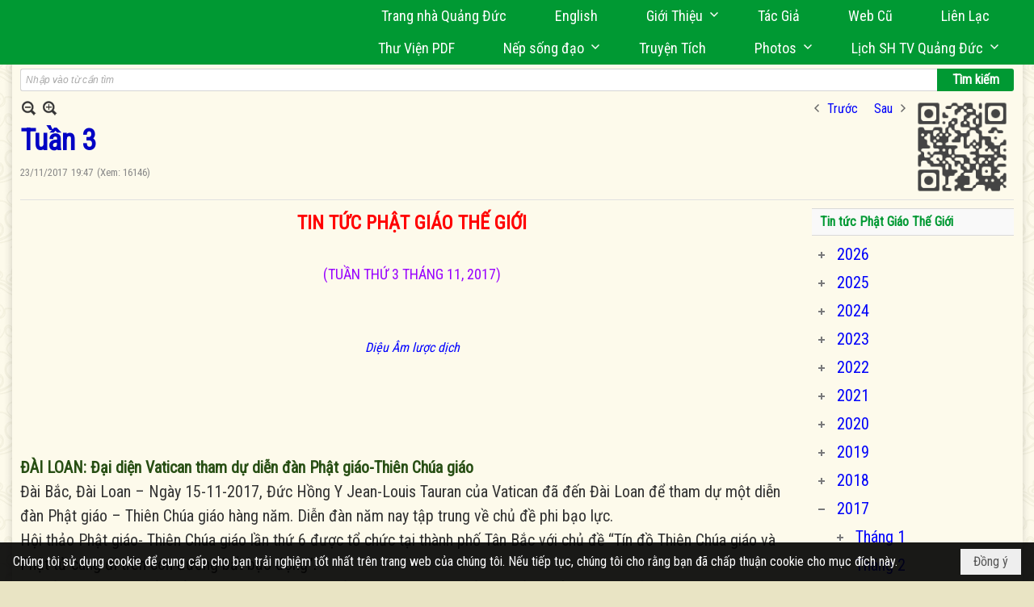

--- FILE ---
content_type: text/html; charset=utf-8
request_url: https://quangduc.com/a61593/tuan-3
body_size: 55535
content:
<!DOCTYPE html><html lang="vi-VN" data-culture="vi-VN" itemscope itemtype="http://schema.org/WebPage"><head><title>Tuần 3 - Từ Điển Phật Học - Trang Nhà Quảng Đức</title><meta http-equiv="Content-Type" content="text/html; charset=utf-8"><meta name="viewport" content="width=device-width, initial-scale=1.0, maximum-scale=5"><meta name="format-detection" content="telephone=no"><link href="https://quangduc.com/rss/3724/tu-dien-phat-hoc" rel="alternate" title="Trang Nhà Quảng Đức - Từ Điển Phật Học [RSS]" type="application/rss+xml"><meta id="mt_description" itemprop="description" content=""><meta id="mt_entitypage" itemprop="mainEntityOfPage" content="/"><meta property="og:type" content="article"><meta property="og:site_name" content="Trang Nhà Quảng Đức"><meta property="og:url" content="https://quangduc.com/a61593/tuan-3"><meta itemprop="og:headline" content="Tuần 3"><meta itemprop="og:description" content=""><meta property="og:image" content=""><meta property="og:title" content="Tuần 3"><meta property="og:description" content=""><meta name="twitter:card" content="summary"><meta name="twitter:url" content="https://quangduc.com/a61593/tuan-3"><meta name="twitter:title" content="Tuần 3"><meta name="twitter:description" content=""><meta name="twitter:image" content=""><meta name="author" content="Trang Nhà Quảng Đức"><meta name="keywords" content="trang nhà điện tử quảng đức, quảng đức, quangduc, quang duc, sách Phật học, nghiên cứu Phật học, từ điển Phật học, tu tập, thiền tông, tịnh độ, mật tông, kinh hán tạng, kinh palì tạng, luận, luật, văn hóa, triết học, điêu khắc, hội họa, âm nhạc, điện ảnh, kiến trúc, chùa, chùa việt nam, chùa việt hải ngoại, tượng phật, đức phật, tổ sư, bồ tát hạnh, nhân vật phật giáo, giáo dục phật giáo, truyện ngắn, thơ, truyện cổ phật giáo, lịch sử phật giáo, phật giáo việt nam, phật giáo quốc tế, phật giáo úc châu, thư viện phật giáo, phật đản, vu lan, xuân vạn hạnh, Vesak,  phật giáo và tuổi trẻ, chết và tái sanh, nếp sống đạo, nghệ thuật sống đẹp, tưởng niệm, phân ưu"><meta name="description" content="Trang Nhà Quảng Đức, thuộc Tu Viện Quảng Đức tại Melbourne, Úc Châu, do TT Thích Tâm Phương, TT Thích Nguyên Tạng thành lập vào mùa Phật Đản năm 1999, đây là một thư viện điện tử song ngữ Anh-Việt"><meta name="google-site-verification" content="TAfnnwQLjC3htOIjgmoX0H8LnwS5UoLngTJ0VW4aCx8" /><link href="/content/themes/responsive/VNVN00079/css/BQDqAD8YHZliLVAGbGwaBvMybJpsbBoG8zJsmoK-4AXEAKhh.fcss" rel="preload" as="style"><link href="/content/themes/responsive/VNVN00079/css/AQAgAOTWN-8wREMt4d-LQPPfvuvh34tA89--6-TWN-8wREMt.fcss" rel="preload" as="style"><link href="/content/themes/responsive/VNVN00079/css/EQD-AzBl9DprqXwgt1egfT1c3Pi3V6B9PVzc-HmdSRLcfe01.fcss" rel="preload" as="style"><link href="/content/themes/responsive/VNVN00079/browser/AwBTAEQuvSwLhG9oyT40zZvaXszJPjTNm9pezCsSTnHmOxEP.fcss" rel="preload" as="style"><link href="/content/themes/responsive/VNVN00079/__skins/0d7272/AQA-AM4IwxxEIzozDOXUU49nLxUM5dRTj2cvFc4IwxxEIzoz.fcss" rel="preload" as="style"><link href="/content/themes/responsive/VNVN00079/css/BQDqAD8YHZliLVAGbGwaBvMybJpsbBoG8zJsmoK-4AXEAKhh.fcss" rel="stylesheet" type="text/css"><link href="/content/themes/responsive/VNVN00079/css/AQAgAOTWN-8wREMt4d-LQPPfvuvh34tA89--6-TWN-8wREMt.fcss" rel="stylesheet" type="text/css"><link href="/content/themes/responsive/VNVN00079/css/EQD-AzBl9DprqXwgt1egfT1c3Pi3V6B9PVzc-HmdSRLcfe01.fcss" rel="stylesheet" type="text/css"><link href="/content/themes/responsive/VNVN00079/browser/AwBTAEQuvSwLhG9oyT40zZvaXszJPjTNm9pezCsSTnHmOxEP.fcss" rel="stylesheet" type="text/css"><link href="/content/themes/responsive/VNVN00079/__skins/0d7272/AQA-AM4IwxxEIzozDOXUU49nLxUM5dRTj2cvFc4IwxxEIzoz.fcss" rel="stylesheet" type="text/css"><noscript><link type="text/css" rel="stylesheet" href="/content/themes/responsive/VNVN00079/css/AQAmAINPjKIJW47QTE4han0uQxpMTiFqfS5DGoNPjKIJW47Q.fcss"></noscript><link rel="canonical" href="https://quangduc.com/a61593/tuan-3"><link rel="icon" sizes="192x192" href="https://quangduc.com/images/file/eA_tiCka0wgBAt1D/web-app-icon-quang-duc-144x144.png"><link rel="icon" sizes="128x128" href="https://quangduc.com/images/file/eA_tiCka0wgBAt1D/w150/web-app-icon-quang-duc-144x144.png"><link rel="apple-touch-icon" href="https://quangduc.com/images/file/eA_tiCka0wgBAt1D/web-app-icon-quang-duc-144x144.png"><link rel="apple-touch-icon" sizes="76x76" href="https://quangduc.com/images/file/eA_tiCka0wgBAt1D/w100/web-app-icon-quang-duc-144x144.png"><link rel="apple-touch-icon" sizes="120x120" href="https://quangduc.com/images/file/eA_tiCka0wgBAt1D/w150/web-app-icon-quang-duc-144x144.png"><link rel="apple-touch-icon" sizes="152x152" href="https://quangduc.com/images/file/eA_tiCka0wgBAt1D/web-app-icon-quang-duc-144x144.png"><meta name="apple-mobile-web-app-title" content="Trang&#32;Nhà&#32;Quảng&#32;Đức"><meta name="application-name" content="Trang&#32;Nhà&#32;Quảng&#32;Đức"><link rel="shortcut icon" type="image/x-icon" href="https://quangduc.com/images/file/AZXDV2EC0AgQAIVy/fav.ico"><script id="script_loader_init">document.cookie='fn_screen='+window.innerWidth+'x'+window.innerHeight+'; path=/';if(!$)var _$=[],_$$=[],$=function(f){_$.push(f)},js_loader=function(f){_$$.push(f)}</script><script>(function(){var l=window.language,a={"message":"Thông báo","ok":"Đồng ý","cancel":"Hủy lệnh","close":"Đóng lại","enable_cookie":"Trình duyệt của bạn đã tắt cookie. Hãy chắc chắn rằng cookie được bật và thử lại.","":""};if(!l){l=window.language={}}for(var n in a){if(!l[n])l[n]=a[n]}})()</script><style>body { background: url(/images/file/hTS-6mb32QgBADUW/bg-body3.jpg) center center repeat #e9e4c4;}

.nw_root { background: url(/images/file/mf_s62b32QgBAklv/body-shadow.png) center center repeat-y;}

.bg_blue { background-color: #009933;}
a, a:visited, a:active, a:focus { color: #0102fa; text-decoration: none; cursor: pointer; outline: 0 none; }
a:hover { color: #ff0000; text-decoration: none; outline: 0 none; }

.nw_post_detail .pd_title,
.pd_author li.item a, .pl_author li.item a { color: #0203c4!important;}

.pl_list .pl_row { border-bottom: 1px solid #ddd!important;}
.pl_date, .pl_time, .pl_view {font-size: 15px!important;}
.pl_brief {font-size: 18px;}
.pl_list .pl_title h2 {font-size: 20px;}
.nw_post_detail .pd_title h1 {font-size: 36px;}
.pd_description {font-size: 20px;}
.nw_post_list_thumb .pl_thumbnail_border { max-width: 3000px;}
/* .pl_list .pl_thumbnail_border a {width: 100% !important;} */

.nw_book_tree .expanded, .nw_book_tree .collapsed, .nw_book_tree .none {height: 24px; background-position-y: 12px;}

.div_icon_menu:hover::before { color: #ffff00!important; background-image: url(/images/file/7NKt72b32QgBAi9g/icon-menu-hover.png)!important;}

.div_scroll_top1 { position: fixed; top: 0; left: 0; right: 0; width: 100%; z-index: 1300; background-color: #fff; box-shadow: 0 1px 4px rgba(0,0,0,0.6); -moz-box-shadow: 0 1px 4px rgba(0,0,0,0.6); -webkit-box-shadow: 0 1px 4px rgba(0,0,0,0.6); -o-box-shadow: 0 1px 4px rgba(0,0,0,0.6); -ms-box-shadow: 0 1px 4px rgba(0,0,0,0.6); -webkit-box-sizing:border-box; -ms-box-sizing:border-box; box-sizing:border-box;}
.div_scroll_top1 .scrollOFF { display: none;}
.div_scroll_top1 .scrollON { display: block;}
.div_scroll_top1.slideInDown_menu { animation: slideInDown 0.5s 1; -moz-animation: slideInDown 0.5s 1; -webkit-animation: slideInDown 0.5s 1; -o-animation: slideInDown 0.5s 1;}

.nw_menu_horizontal { text-align: right;}
.nw_menu_horizontal ul { display: inline-block; width: 100%;}
.nw_menu_horizontal .liMenu { display: inline-block; float: none; position: relative; }
.nw_menu_horizontal .liMenu .aMenu { padding: 4px 30px 2px;}
.nw_menu_horizontal .ulMenu .ulMenu { text-align: left;}
.nw_menu_horizontal .ulMenu .ulMenu .liMenu { display: block; }

.nw_menu_horizontal .liMenu.liMenuHover > .aMenu,
.nw_menu_horizontal .liMenu:hover > .aMenu,
.nw_menu_horizontal .liMenu.liMenuActive > .aMenu { color: #ffff00!important; }
.nw_menu_horizontal .ulMenu .ulMenu { background: #009933; }
.nw_menu_horizontal .ulMenu .ulMenu .liMenu .aMenu { background: #009933; border-top: 1px solid #03b03d; border-bottom: 1px solid #017327;}
.nw_menu_horizontal .ulMenu .ulMenu .liMenu.liMenuHover > .aMenu,
.nw_menu_horizontal .ulMenu .ulMenu .liMenu:hover > .aMenu,
.nw_menu_horizontal .ulMenu .ulMenu .liMenu.liMenuActive > .aMenu { background: #016924; color: #ffff00!important;}

.topmenu_style .nw_menu_vertical .nw_menu_container { background-color: #fff; border-bottom: 5px solid #009933; overflow-x: hidden; overflow-y: auto;  -webkit-overflow-scrolling: touch; max-height: calc(100vh - 480px); --conversation-list-height: calc(100vh - 480px); --conversation-list-height-have-title-bar: calc(100vh - 480px); --update-btn-height: 0px; box-shadow: 0 1px 4px rgba(0,0,0,0.6); -moz-box-shadow: 0 1px 4px rgba(0,0,0,0.6); -webkit-box-shadow: 0 1px 4px rgba(0,0,0,0.6); -o-box-shadow: 0 1px 4px rgba(0,0,0,0.6); -ms-box-shadow: 0 1px 4px rgba(0,0,0,0.6); -webkit-box-sizing:border-box; -ms-box-sizing:border-box; box-sizing:border-box; }

.div_scroll_top1 .topmenu_style .nw_menu_vertical .nw_menu_container {-webkit-overflow-scrolling: touch; max-height: calc(100vh - 100px); --conversation-list-height: calc(100vh - 100px); --conversation-list-height-have-title-bar: calc(100vh - 100px);}

.topmenu_style .nw_menu_vertical .ulMenu .ulMenu.ulMenuTopLeft { background: none; box-shadow: none; -moz-box-shadow: none; -webkit-box-shadow: none; -o-box-shadow: none; -ms-box-shadow: none;}

.topmenu_style .nw_menu_vertical .ulMenu .ulMenu .ulMenu .liMenu .aMenu { color: #444; font-size: 17px;}
.topmenu_style .nw_menu_vertical .ulMenu .ulMenu.ulMenuTopLeft  { height: auto!important; }

/*
.div_topmenu_style2 .nw_menu_horizontal .ulMenu .ulMenu_1  { overflow-x: hidden; overflow-y: auto;  -webkit-overflow-scrolling: touch; max-height: calc(100vh - 120px); --conversation-list-height: calc(100vh - 120px); --conversation-list-height-have-title-bar: calc(100vh - 120px); --update-btn-height: 0px; -webkit-box-sizing:border-box; -ms-box-sizing:border-box; box-sizing:border-box; }
*/

.topmenu_style .nw_menu_vertical .liMenu .aMenu { color: #333;}
.topmenu_style .nw_menu_vertical .liMenu.liMenuHover > .aMenu,
.topmenu_style .nw_menu_vertical .liMenu:hover > .aMenu,
.topmenu_style .nw_menu_vertical .liMenu.liMenuActive > .aMenu { background-color: #009933; color: #ffff00;}
.topmenu_style .nw_menu_vertical .ulMenu .ulMenu .ulMenu .liMenu .aMenu { color: #666;}
.topmenu_style .nw_menu_vertical .ulMenu .ulMenu .liMenu.liMenuHover > .aMenu,
.topmenu_style .nw_menu_vertical .ulMenu .ulMenu .liMenu:hover > .aMenu,
.topmenu_style .nw_menu_vertical .ulMenu .ulMenu .liMenu.liMenuActive > .aMenu,
.topmenu_style .nw_menu_vertical .ulMenu .ulMenu .ulMenu .liMenu.liMenuHover > .aMenu,
.topmenu_style .nw_menu_vertical .ulMenu .ulMenu .ulMenu .liMenu:hover > .aMenu,
.topmenu_style .nw_menu_vertical .ulMenu .ulMenu .ulMenu .liMenu.liMenuActive > .aMenu { color: #009933;}

.nw_menu_horizontal .liMenu.liMenuHover > .aMenu, .nw_menu_horizontal .liMenu:hover > .aMenu, .nw_menu_horizontal .liMenu.liMenuActive > .aMenu { background: #016924; color: #ffff00;}
.nw_menu_horizontal .liMenu.liMenuHover > .aMenu, .nw_menu_horizontal .liMenu:hover > .aMenu, .nw_menu_horizontal .liMenu.liMenuActive > .aMenu { color: #ffff00 !important;}
.topmenu_style .nw_menu_vertical .ulMenu .ulMenu .liMenu .aMenu { font-weight: 500; color: #222;}
.nw_menu_mobile .liMenu .aMenu { color: #000;}
.nw_menu_mobile .ulMenu .ulMenu .ulMenu .aMenu { color: #222;}

.div_bottommenu .nw_menu_horizontal ul { text-align: left;}
.div_bottommenu .nw_menu_horizontal .liMenu { vertical-align: top; width: 18%; padding-top: 5px; margin: 10px; border-top: 1px solid #777; -webkit-box-sizing:border-box; -ms-box-sizing:border-box; box-sizing:border-box;}
.div_bottommenu .nw_menu_horizontal .liMenu .aMenu { height: 28px; font-weight: 600; padding-right: 10px; padding-left: 5px; border-right: 0;}
.div_bottommenu .nw_menu_horizontal .ulMenu .ulMenu { background: none; display: block !important; position: relative!important; max-width: 100%!important; width: 100%; -webkit-box-shadow: none; ; -moz-box-shadow: none; ; box-shadow: none; ;}
.div_bottommenu .nw_menu_horizontal .ulMenu .ulMenu .liMenu { width: 100%; border: 0; margin: 0; padding: 0;}
.div_bottommenu .nw_menu_horizontal .ulMenu .ulMenu .liMenu .aMenu { background: url(/images/file/IJcr7mb32QgBAppZ/icon2.png) 10px 14px no-repeat; border-top: 0; border-bottom: 0;}
.div_bottommenu .nw_menu_horizontal .ulMenu .ulMenu.ulMenuTopLeft { height: auto!important; }
.div_bottommenu .nw_menu_horizontal .ulMenu .ulMenu .liMenu .aMenu { color: #555; font-size: 14px; font-weight: 400; border-bottom: 0; padding-left: 22px; height: 26px;}
.div_bottommenu .nw_menu_horizontal .nw_menu_btn {background: none;}
.div_bottommenu .nw_menu_horizontal .liMenu.liMenuHover > .aMenu,
.div_bottommenu .nw_menu_horizontal .liMenu:hover > .aMenu,
.div_bottommenu .nw_menu_horizontal .ulMenu .ulMenu .liMenu.liMenuHover > .aMenu,
.div_bottommenu .nw_menu_horizontal .ulMenu .ulMenu .liMenu:hover > .aMenu,
.div_bottommenu .nw_menu_horizontal .ulMenu .ulMenu .liMenu.liMenuActive > .aMenu,
.div_bottommenu .nw_menu_horizontal .liMenu:hover > .aMenu, 
.div_bottommenu .nw_menu_horizontal .liMenu.liMenuActive > .aMenu { color: #009933!important; }

.nw_menu_mobile .nw_menu_mobile_button:hover,
.nw_menu_mobile .nw_menu_mobile_button:focus { background-color: #016924; }	
.nw_menu_mobile .nw_menu_container, .nw_menu_mobile .nw_boxing_content { background: #009933; }
.nw_menu_mobile .liMenu .aMenu { background: #009933; border-top: 1px solid #03b03d; border-bottom: 1px solid #017327; color: #ffff00; }
.nw_menu_mobile .ulMenu .ulMenu { background: #2bb358;}
.nw_menu_mobile .ulMenu .ulMenu .liMenu .aMenu { background: #2bb358; border-top: 1px solid #33c564; border-bottom: 1px solid #229a4a; }
.nw_menu_mobile .liMenu.liMenuActive > .aMenu,
.nw_menu_mobile .ulMenu .ulMenu .liMenu.liMenuActive > .aMenu { background: #016924; color: #ffff00;}
.nw_menu_mobile .nw_menu_mobile_button { background-color: #009933;}


.div_BlueTop { background: #009933;}

.bottomLine { background: #fef9e3 url(/images/file/KNls7Wb32QgBAu0r/bottom-line.png) 0 0 repeat-x; padding-top: 35px;}

/* #region Button */
.button, .button:visited, .cmm_list_container .cmm_list_paging .prev,
.cmm_list_container .cmm_list_paging .next { background-color: #009933; }
.button:hover, .cmm_list_container .cmm_list_paging .prev:hover,
.cmm_list_container .cmm_list_paging .next:hover, .cmm_list_container .cmm_list_paging .prev:hover a,
.cmm_list_container .cmm_list_paging .next:hover a, .nw_navigator .liNav.liHome { background-color: #016924; color: #fff;}
.cmm_list_container .cmm_list_paging .prev a,
.cmm_list_container .cmm_list_paging .next a { color: #fff;}
.nw_post_detail .pd_upost_user > div,
.nw_upost_addnew:hover { background-color: #016924!important; color: #fff!important;}

.pcp_paging a:hover, .pcp_paging a.pageactive, .pd_tag li.item a:hover,
.paging_full a:hover, .paging_full a.pageactive, .paging_full a.pageactive:visited { color: #ffff00; background: #009933; }

/* .nw_boxing .nw_boxing_content { background-color: #fff;} */

.div_display_flex { height: 100%; width: 100%; display: flex; display: -webkit-flex; flex-flow: row wrap; -webkit-flex-flow: row wrap; border: 0; padding: 0; margin: 0; }
.div_display_flex_column { flex-grow: 1; -webkit-flex-grow: 1; vertical-align: top; border: 0; padding: 0; margin: 0; }
.div_display_flex_content { margin: 10px; -webkit-box-sizing:border-box; -ms-box-sizing:border-box; box-sizing:border-box; }

.div_display_flex2 { height: 100%; width: 100%; align-items: stretch; display: flex; display: -webkit-flex; flex-flow: row wrap; -webkit-flex-flow: row wrap; border: 0; padding: 0; margin: 0; }
.div_display_flex_column2 { flex-grow: 1; -webkit-flex-grow: 1; vertical-align: top; border: 0; padding: 0; margin: 0; }
.div_display_flex_content2 { padding: 10px; border: 1px dashed #ccc; margin: 10px; border-radius: 3px; -webkit-border-radius: 3px; -moz-border-radius: 3px; -webkit-box-sizing:border-box; -ms-box-sizing:border-box; box-sizing:border-box; align-items: stretch; height: 100%;}

.div_centerParent { padding: 10px; border: 1px solid #aaa; border-radius: 3px; -webkit-border-radius: 3px; -moz-border-radius: 3px; -webkit-box-sizing:border-box; -ms-box-sizing:border-box; box-sizing:border-box;}

.div_tabNews .nw_boxing .nw_boxing_title {    color: #4996dc;    font-weight: 700;    font-size: 16px;    padding: 0;    background: none;    border-bottom: 1px solid #d9d9d9;    border-top: 0;}

.div_nameCont { background: url(/images/file/m3zV32n32QgBApBB/icon-check-48.png) 0 10px no-repeat; background-size: auto 24px; padding: 5px 5px 5px 35px; margin-bottom: 10px; font-weight: 600; font-size: 20px; color: #009933;}

/*
.div_imgMaxH .pl_thumbnail { max-height: 250px; overflow: hidden;}
.div_imgMaxH .pl_thumbnail_border { width: 100% !important; height: auto !important; display: block !important;}
.div_imgMaxH .pl_thumbnail_border a {overflow: hidden;}
*/
.div_table table { border-collapse: collapse; }
.div_table table, .div_table th, .div_table td { border: 1px solid #ddd;}
.div_table td { padding: 5px; }

.div_notable table { border-collapse: collapse; }
.div_notable table, .div_table th, .div_table td { border: 0;}
.div_notable td { padding: 5px; }

.div1_5columns { width: 20%;}
.div1_4columns { width: 25%;}
.div1_3columns { width: 33.33%;}
.div2_3columns { width: 33.33%;}
.div1_2columns { width: 50%;}

.vnvn00079_news .pl_list .pl_title h2 { font-weight: 500; font-size: 16px;}
.vnvn00079_news .pl_list .pl_title {display: inline; padding-right: 5px;}

.vnvn00079_news2 .pl_list .pl_title, .vnvn00079_news2 .pl_list .pl_author, .vnvn00079_news2 .pl_list .pl_date, .vnvn00079_news2 .pl_list .pl_view {display: inline; padding-right: 5px;}
.vnvn00079_news2 .pl_list .pl_title h2 { font-size: 17px;}
.vnvn00079_news2 .pl_title:before { color: #009933; content: "■"; font-size: 14px; line-height: 100%; padding-right: 10px; vertical-align: 2px;}

.vnvn00079_parentnews1 .pl_list .pl_thumbnail_border, 
.vnvn00079_parentnews1 .pl_list .pl_thumbnail_border a,
.vnvn00079_parentnews1 .pl_list .pl_thumbnail_border a img,
.vnvn00079_parentnews1 .pl_list .pl_thumbnail_border, 
.vnvn00079_parentnews1 .pl_list .pl_thumbnail_border a,
.vnvn00079_parentnews1 .pl_list .pl_thumbnail_border a img,
.vnvn00079_parentnews2 .pl_list .pl_thumbnail_border, 
.vnvn00079_parentnews2 .pl_list .pl_thumbnail_border a,
.vnvn00079_parentnews2 .pl_list .pl_thumbnail_border a img,
.vnvn00079_parentnews2 .pl_list .pl_thumbnail_border, 
.vnvn00079_parentnews2 .pl_list .pl_thumbnail_border a,
.vnvn00079_parentnews2 .pl_list .pl_thumbnail_border a img { width: 80px; height: auto;}

.vnvn00079_parentnews2 .pl_row_first .pl_title h2 {  font-size: 20px !important; font-weight: 700 !important;}
.vnvn00079_parentnews2 .pl_list .pl_title h2 { font-weight: 500; font-size: 18px;}

.parentnewsInline .pl_list .pl_title {display: inline; padding-right: 5px;}

.newsInline .pl_author, .newsInline .pl_date, .newsInline .pl_time, .newsInline .pl_view {display: inline; padding-right: 5px;}
.pl_row.pl_row_last { border-bottom: 0!important;}

.vnvn00079_parentnews4 .nw_boxing { float: left;}
.vnvn00079_parentnews4 .nw_boxing .nw_boxing_content { display: block; float: left; width: 100%;}
.vnvn00079_parentnews4 .pl_list {  min-height: 20px; padding-left: 50%;}
.vnvn00079_parentnews4 .pl_list .pl_row_first { float: left!important; width: 100%; margin-left: -100%; display: inline; padding-right: 20px; border-bottom: 0; }
.vnvn00079_parentnews4 .pl_list .pl_row { float: left; display: block; width: 100%;}
.vnvn00079_parentnews4 .pl_row_first .pl_title:before { display: none; }
.vnvn00079_parentnews4 .pl_row_first .pl_title h2 { font-weight: 700!important; font-size: 20px!important;}
.vnvn00079_parentnews4 .pl_row_first .pl_brief,
.vnvn00079_parentnews4 .pl_row_first .pl_readmore a { display: inline-block!important;}
.vnvn00079_parentnews4 .pl_row_first .pl_thumbnail { float: none; margin: 5px 0; display: block!important;}
.vnvn00079_parentnews4 .pl_row_first .pl_thumbnail_border, 
.vnvn00079_parentnews4 .pl_row_first .pl_thumbnail_border a,
.vnvn00079_parentnews4 .pl_row_first .pl_thumbnail_border a img { width: 100%!important; height: auto!important; display: block!important;}
.vnvn00079_parentnews4 .pl_list .pl_thumbnail { display: none;}
.vnvn00079_parentnews4 .pl_list .pl_title h2 { font-size: 20px;}
.vnvn00079_parentnews4 .pl_list .pl_readmore a { display: none;}
.vnvn00079_parentnews4 .pl_author { display: inline-block; margin-top: 0; margin-right: 0;}
.vnvn00079_parentnews4 .pl_list .pl_title h2 { font-weight: 500; font-size: 17px;}
.vnvn00079_parentnews4 .pl_list .pl_brief,
.vnvn00079_parentnews4 .pl_rating,
.vnvn00079_parentnews4 .pl_list .pl_thumbnail,
.vnvn00079_parentnews4 .pl_list .pl_thumbnail_border,
.vnvn00079_parentnews4 .pl_list .pl_readmore a { display: none;}
.vnvn00079_parentnews4 .pl_title:before { color: #000; content: "■"; font-size: 13px; line-height: 100%; padding-right: 5px; vertical-align: 2px;}

.vnvn00079_parentnews6 .pl_thumbnail { float: none; margin: 5px 0; display: block!important;}
.vnvn00079_parentnews6 .pl_thumbnail_border, 
.vnvn00079_parentnews6 .pl_thumbnail_border a,
.vnvn00079_parentnews6 .pl_thumbnail_border a img { width: 100%!important; height: auto!important; display: block!important;}

.nw_media_responsive { width: 100%;}

.nw_post_list_brief .pl_thumbnail { margin: 5px 15px 0 0;}

.pd_description img.imglazy, .pd_description img.imgcontent {  border: 0;  background-color: transparent !important;  padding: 0;}

.vnvn00079_parentnews2 .nw_boxing { width: 100%;}

.pcp_paging a:hover, .pcp_paging a.pageactive, .pd_tag li.item a:hover, .paging_full a:hover, .paging_full a.pageactive, .paging_full a.pageactive:visited { color: #000;}
.copyright_nav, .copyright_nav > a { color: #333;}

.nw_boxing .nw_boxing_title, .nw_boxing .nw_boxing_title a  { color: #009933;}
.pd_author li.item a, .pl_author li.item a { color: #016924;}

.pd_author li.item a:hover, .pl_author li.item a:hover { color: #009933; }

.pd_author li.item a:hover, .pl_author li.item a:hover, .cmm_list_container .cmm_item .cmm_head .cmm_name, .nw_post_detail .pd_title { color: #009933;}

/*#region Boxing (Khung bọc xung quanh các box xám) */
	.div_box_blue .nw_boxing .nw_boxing_title { 
		background: #009933;
		background: url(/images/file/z-SF8Wb32QgBAjRE/pattern-boxing-title.png) repeat left top, -moz-linear-gradient(left, #009933 1%, #1ae55e 100%);
		background: url(/images/file/z-SF8Wb32QgBAjRE/pattern-boxing-title.png) repeat left top, -webkit-linear-gradient(left, #009933 1%,#1ae55e 100%);
		background: url(/images/file/z-SF8Wb32QgBAjRE/pattern-boxing-title.png) repeat left top, linear-gradient(to right, #009933 1%,#1ae55e 100%);
	}
	.div_box_blue .nw_boxing .nw_boxing_title:hover { 
		background: #1ae55e;
		background: url(/images/file/z-SF8Wb32QgBAjRE/pattern-boxing-title.png) repeat left top, -moz-linear-gradient(left, #1ae55e 1%, #009933 100%);
		background: url(/images/file/z-SF8Wb32QgBAjRE/pattern-boxing-title.png) repeat left top, -webkit-linear-gradient(left, #1ae55e 1%,#009933 100%);
		background: url(/images/file/z-SF8Wb32QgBAjRE/pattern-boxing-title.png) repeat left top, linear-gradient(to right, #1ae55e 1%,#009933 100%);
	}
		.div_box_blue .nw_boxing .nw_boxing_title a { color: #fff;}
	.div_box_blue .nw_boxing .nw_boxing_content { }
	
	.div_box_blue .nw_boxing .nw_boxing_title:hover,
	.div_box_blue .nw_boxing .nw_boxing_title a:hover {
		color: #ffff00;
	}
/*#endregion*/

/*#region Boxing (Khung bọc xung quanh các box đỏ) */
.div_box_red .nw_boxing { margin-bottom: 10px; }
	.div_box_red .nw_boxing .nw_boxing_title { border: 0; color: #fff; font-size: 20px; font-weight: bold; padding: 4px 10px; 
		background: #D80808;
		background: -moz-linear-gradient(left, #D80808 1%, #d64242 100%);
		background: -webkit-linear-gradient(left, #D80808 1%,#d64242 100%);
		background: linear-gradient(to right, #D80808 1%,#d64242 100%);
	}
	.div_box_red .nw_boxing .nw_boxing_title:hover { 
		background: #d64242;
		background: -moz-linear-gradient(left, #d64242 1%, #D80808 100%);
		background: -webkit-linear-gradient(left, #d64242 1%,#D80808 100%);
		background: linear-gradient(to right, #d64242 1%,#D80808 100%);
	}
		.div_box_red .nw_boxing .nw_boxing_title a { color: #fff;}
		.div_box_red .nw_boxing .nw_boxing_title:hover { text-decoration: none;}
	.div_box_red .nw_boxing .nw_boxing_content { }
		.div_box_red .nw_boxing .nw_boxing_content .nw_boxing_padding { padding: 10px 0; }
		
	.div_box_red .nw_boxing .nw_boxing_title:hover,
	.div_box_red .nw_boxing .nw_boxing_title a:hover {
		color: #6b0202;
	}
/*#endregion*/

.region_bottomInfo 
.region_bottomInfo .nw_boxing .nw_boxing_title, .region_bottomInfo .nw_boxing .nw_boxing_title a {  color: #000; font-size: 23px; background: none; border: 0; text-align: center; text-decoration: underline;}

.widthS {}

@media (max-width: 1100px) {
.nw_menu_horizontal .liMenu .aMenu { padding: 4px 20px 2px;}
}
@media (max-width: 997px) {

}
@media (max-width: 820px) {
.width_2columns { width: 100%!important;}
.div1_5columns,
.div1_4columns { width: 33.33%;}
.div_bottommenu .nw_menu_horizontal .liMenu { width: 22%;}
.widthSColumn  { width: 100%;}
}
@media (max-width: 768px) {
.widthS  { width: 100%;}
.marginB { margin-bottom: 10px;}
.div2_3columns { width: 100%;}
.div_bottommenu .nw_menu_horizontal .liMenu { width: 30%;}
}

@media (max-width: 640px) {
.vnvn00079_parentnews4 .pl_list {  min-height: 0px; padding-left: 0;}
.vnvn00079_parentnews4 .pl_list .pl_row_first { float: left!important; width: 100%; margin-left: 0; display: inline; padding-right: 0; border-bottom: 0; }
.vnvn00079_parentnews4 .pl_row_first .pl_thumbnail {max-height: 100%; overflow: hidden;}
.div1_5columns,
.div1_4columns,
.div1_3columns,
.div1_2columns { width: 50%;}
.div_bottommenu .nw_menu_horizontal .liMenu { width: 45%;}
.nw_book_tree {  float: none!important;  width: 100%!important; margin-left: 0 !important;}
}

@media (max-width: 599px) {
.div_imgMaxH .pl_thumbnail { max-height: 100%; overflow: hidden;}
}

@media (max-width: 480px) {
.div1_5columns,
.div1_4columns,
.div1_3columns,
.div1_2columns { width: 100%;}
.div_bottommenu .nw_menu_horizontal .liMenu { width: 100%; margin: 10px 0;}
}

.slideInDown {
  animation-name: slideInDown;
  -webkit-animation-name: slideInDown;
	-webkit-animation-duration: 1s;
	animation-duration: 0.5s;
	-webkit-animation-fill-mode: both;
	animation-fill-mode: both;
	-webkit-animation-delay: 0.5s;
	-moz-animation-delay: 0.5s;
	animation-delay: 0.5s;
}
@keyframes slideInDown {
  from {
    transform: translate3d(0, -100%, 0);
    visibility: visible;
	opacity: 0;
  }

  to {
    transform: translate3d(0, 0, 0);
	opacity: 1;
  }
}

.slideInDownSearch {
  animation-name: slideInDown;
  -webkit-animation-name: slideInDown;
	-webkit-animation-duration: 0.5s;
	animation-duration: 0.5s;
	-webkit-animation-fill-mode: both;
	animation-fill-mode: both;
}
@keyframes slideInDownSearch {
  from {
    transform: translate3d(0, -100%, 0);
    visibility: visible;
	opacity: 0;
  }

  to {
    transform: translate3d(0, 0, 0);
	opacity: 1;
  }
}.visible-mobile{ display: none !important}.visible-tablet{ display: none !important}.visible-classic{ display: none !important}</style><style>.nw_pagepost_hascontent_visible{display:block}.nw_pagepost_hascontent_hidden{display:none}</style></head><body class="lang_vi  css_device_Modern"><div id="meta_publisher" itemprop="publisher" itemscope itemtype="https://schema.org/Organization"><div itemprop="logo" itemscope itemtype="https://schema.org/ImageObject"><meta itemprop="url" content="https://quangduc.com/images/file/pnISNcn_2QgBANR0/tu-vien-quang-duc.jpg"><meta itemprop="width" content="1000"><meta itemprop="height" content="985"></div><meta itemprop="name" content="Trang&#32;Nhà&#32;Quảng&#32;Đức"><meta itemprop="url" content="https://quangduc.com/"></div><div class="bg_body_head"><div></div></div><div class="bg_body"><div id="nw_root" class="nw_root"><div class="nw_lym_area nw_lym_container"><div class="nw_lym_row" data-name="Row" id="nwwg_869" data-wid="869"><div class="nw_lym_content"><div class="clear"></div></div></div><div class="nw_lym_row region_banner&#32;col-no-padding" style="background:&#32;#fff;" data-name="region_banner" id="nwwg_1045" data-wid="1045"><div class="nw_lym_area"><div class="nw_lym_row" data-name="Row" id="nwwg_1046" data-wid="1046"><div class="nw_lym_content"><div class="clear"></div></div></div><div class="clear"></div></div><div class="clear"></div></div><div class="nw_lym_row" data-name="Row" id="nwwg_1044" data-wid="1044"><div class="nw_lym_content"><div class="clear"></div></div></div><div class="nw_lym_row slideInDown_menu" data-name="region_Header" id="myScrollFixed" data-wid="1043"><div class="nw_lym_area"><div class="nw_lym_row" data-name="Row" id="nwwg_1047" data-wid="1047"><div class="nw_lym_content"><div class="clear"></div></div></div><div class="nw_lym_row col-no-padding&#32;show_in_mobile" data-name="show_in_mobile" id="nwwg_1067" data-wid="1067"><div class="nw_lym_area"><div class="nw_lym_row" data-name="Row" id="nwwg_1068" data-wid="1068"><div class="nw_lym_content"><div class="nw_widget" data-name="MENU&#32;MOBILE" id="nwwg_1086" data-wid="1086"><div class="nw_menu_mobile"><button aria-label="Open Menu" class="nw_menu_mobile_button nw_menu_mobile_button_collapse" id="az1Wmqx6CahZ" aria-expanded="false"><span class="icon-bar"></span><span class="icon-bar"></span><span class="icon-bar"></span></button><div class="nw_boxing_padding nw_menu_container nw_menu_root" aria-labelledby="az1Wmqx6CahZ"><ul class="ulMenu ulMenu_0"><li class="liMenu liMenuFirst liMenuHasChild liMenuHasActive liMenuHold"><a tabindex="0" class="aMenu" href="#" title="DANH MỤC" role="button" aria-expanded="false" id="iwWmL8d0T979"><span class="nw_menu_btn"></span><span class="nw_menu_text">DANH MỤC</span></a><ul class="ulMenu ulMenu_1 ulMenuHasActive" aria-hidden="true" aria-labelledby="iwWmL8d0T979"><li class="liMenu liMenuFirst liMenuHasChild"><a tabindex="-1" class="aMenu" href="/p22556/quang-duc" title="Quảng Đức" role="button" aria-expanded="false" id="heWuefDglyYz"><span class="nw_menu_btn"></span><span class="nw_menu_text">Quảng Đức</span></a><ul class="ulMenu ulMenu_2" aria-hidden="true" aria-labelledby="heWuefDglyYz"><li class="liMenu liMenuFirst liMenuHasChild"><a tabindex="-1" class="aMenu" href="/p150/hoat-dong-cua-tu-vien" title="Tu Viện Quảng Đức" role="button" aria-expanded="false" id="Nzv9e1VoIDlw"><span class="nw_menu_btn"></span><span class="nw_menu_text">Tu Viện Quảng Đức</span></a><ul class="ulMenu ulMenu_3" aria-hidden="true" aria-labelledby="Nzv9e1VoIDlw"><li class="liMenu liMenuFirst liMenuLast liMenuHasChild"><a tabindex="-1" class="aMenu" href="/p22847/ky-yeu-20-nam-1990-2010-thanh-lap-tu-vien-quang-duc" title="Kỷ Yếu 20 Năm (1990-2010) Thành Lập Tu Viện Quảng Đức" role="button" aria-expanded="false" id="4Aqfs0h0sSE7"><span class="nw_menu_btn"></span><span class="nw_menu_text">Kỷ Yếu 20 Năm (1990-2010) Thành Lập Tu Viện Quảng Đức</span></a><ul class="ulMenu ulMenu_4" aria-hidden="true" aria-labelledby="4Aqfs0h0sSE7"><li class="liMenu liMenuFirst"><a tabindex="-1" class="aMenu" href="/p22848/hinh-anh" title="Hình ảnh"><span class="nw_menu_text">Hình ảnh</span></a></li><li class="liMenu"><a tabindex="-1" class="aMenu" href="/p22849/tho" title="Thơ"><span class="nw_menu_text">Thơ</span></a></li><li class="liMenu"><a tabindex="-1" class="aMenu" href="/p22850/cau-doi-chuc-mung" title="Câu đối chúc mừng"><span class="nw_menu_text">Câu đối chúc mừng</span></a></li><li class="liMenu liMenuLast"><a tabindex="-1" class="aMenu" href="/p22851/nhac" title="Nhạc"><span class="nw_menu_text">Nhạc</span></a></li></ul></li></ul></li><li class="liMenu liMenuHasChild"><a tabindex="-1" class="aMenu" href="/p4885/gia-dinh-phat-tu" title="GĐPT Quảng Đức" role="button" aria-expanded="false" id="epMIs0e4Bdx8"><span class="nw_menu_btn"></span><span class="nw_menu_text">GĐPT Quảng Đức</span></a><ul class="ulMenu ulMenu_3" aria-hidden="true" aria-labelledby="epMIs0e4Bdx8"><li class="liMenu liMenuFirst"><a tabindex="-1" class="aMenu" href="/p5506/tai-lieu" title="Tài Liệu"><span class="nw_menu_text">Tài Liệu</span></a></li><li class="liMenu liMenuLast"><a tabindex="-1" class="aMenu" href="/p5507/hinh-anh" title="Hình Ảnh"><span class="nw_menu_text">Hình Ảnh</span></a></li></ul></li><li class="liMenu liMenuLast"><a tabindex="-1" class="aMenu" href="/p4608/bo-tat-quang-duc" title="Bồ Tát Quảng Đức"><span class="nw_menu_text">Bồ Tát Quảng Đức</span></a></li></ul></li><li class="liMenu liMenuHasChild"><a tabindex="-1" class="aMenu" href="/p22568/duc-phat" title="Đức Phật" role="button" aria-expanded="false" id="9nqlXnZEH7RK"><span class="nw_menu_btn"></span><span class="nw_menu_text">Đức Phật</span></a><ul class="ulMenu ulMenu_2" aria-hidden="true" aria-labelledby="9nqlXnZEH7RK"><li class="liMenu liMenuFirst"><a tabindex="-1" class="aMenu" href="/p22570/phat-dan" title="Phật Đản"><span class="nw_menu_text">Phật Đản</span></a></li><li class="liMenu"><a tabindex="-1" class="aMenu" href="/p2277/phat-thanh-dao" title="Phật Thành Đạo"><span class="nw_menu_text">Phật Thành Đạo</span></a></li><li class="liMenu"><a tabindex="-1" class="aMenu" href="/p10722/to-su" title="Chư Tổ Sư"><span class="nw_menu_text">Chư Tổ Sư</span></a></li><li class="liMenu"><a tabindex="-1" class="aMenu" href="/p50266/duc-phat" title="Đức Phật"><span class="nw_menu_text">Đức Phật</span></a></li><li class="liMenu liMenuLast"><a tabindex="-1" class="aMenu" href="/p52607/bo-tat" title="Bồ Tát"><span class="nw_menu_text">Bồ Tát</span></a></li></ul></li><li class="liMenu liMenuHasChild"><a tabindex="-1" class="aMenu" href="/p22573/phat-hoc" title="Phật Học" role="button" aria-expanded="false" id="kYkLqnkuPUQg"><span class="nw_menu_btn"></span><span class="nw_menu_text">Phật Học</span></a><ul class="ulMenu ulMenu_2" aria-hidden="true" aria-labelledby="kYkLqnkuPUQg"><li class="liMenu liMenuFirst liMenuHasChild"><a tabindex="-1" class="aMenu" href="/p140/phat-hoc-can-ban" title="Phật Học Cơ Bản" role="button" aria-expanded="false" id="nBMrtx8K817g"><span class="nw_menu_btn"></span><span class="nw_menu_text">Phật Học Cơ Bản</span></a><ul class="ulMenu ulMenu_3" aria-hidden="true" aria-labelledby="nBMrtx8K817g"><li class="liMenu liMenuFirst"><a tabindex="-1" class="aMenu" href="/p50166/sach" title="Sách"><span class="nw_menu_text">Sách</span></a></li><li class="liMenu liMenuLast"><a tabindex="-1" class="aMenu" href="/p50167/phap-luan" title="Pháp luận"><span class="nw_menu_text">Pháp luận</span></a></li></ul></li><li class="liMenu"><a tabindex="-1" class="aMenu" href="/p3690/luan-van-phat-hoc" title="Luận Văn Phật Học"><span class="nw_menu_text">Luận Văn Phật Học</span></a></li><li class="liMenu"><a tabindex="-1" class="aMenu" href="/p3699/tam-ly-hoc-phat-giao" title="Tâm Lý Học Phật Giáo"><span class="nw_menu_text">Tâm Lý Học Phật Giáo</span></a></li><li class="liMenu"><a tabindex="-1" class="aMenu" href="/p3705/triet-hoc-phat-giao" title="Triết Học Phật Giáo"><span class="nw_menu_text">Triết Học Phật Giáo</span></a></li><li class="liMenu"><a tabindex="-1" class="aMenu" href="/p3719/giao-trinh-phat-hoc" title="Giáo Trình Phật Học"><span class="nw_menu_text">Giáo Trình Phật Học</span></a></li><li class="liMenu"><a tabindex="-1" class="aMenu" href="/p4112/phat-giao-va-khoa-hoc" title="Phật Giáo &amp; Khoa Học"><span class="nw_menu_text">Phật Giáo &amp; Khoa Học</span></a></li><li class="liMenu"><a tabindex="-1" class="aMenu" href="/p4117/phat-giao-va-thoi-dai" title="Phật Giáo và Thời Đại"><span class="nw_menu_text">Phật Giáo và Thời Đại</span></a></li><li class="liMenu"><a tabindex="-1" class="aMenu" href="/p4121/phat-giao-va-tuoi-tre" title="Phật Giáo và Tuổi Trẻ"><span class="nw_menu_text">Phật Giáo và Tuổi Trẻ</span></a></li><li class="liMenu"><a tabindex="-1" class="aMenu" href="/p4124/phat-giao-va-xa-hoi" title="Phật Giáo và Xã Hội"><span class="nw_menu_text">Phật Giáo và Xã Hội</span></a></li><li class="liMenu"><a tabindex="-1" class="aMenu" href="/p4129/phat-giao-va-van-hoa" title="Phật Giáo và Văn Hóa"><span class="nw_menu_text">Phật Giáo và Văn Hóa</span></a></li><li class="liMenu liMenuLast"><a tabindex="-1" class="aMenu" href="/p4132/phat-giao-va-nu-gioi" title="Phật Giáo và Nữ Giới"><span class="nw_menu_text">Phật Giáo và Nữ Giới</span></a></li></ul></li><li class="liMenu liMenuHasChild"><a tabindex="-1" class="aMenu" href="/p22574/kinh" title="Kinh" role="button" aria-expanded="false" id="B8hfjpqkD68q"><span class="nw_menu_btn"></span><span class="nw_menu_text">Kinh</span></a><ul class="ulMenu ulMenu_2" aria-hidden="true" aria-labelledby="B8hfjpqkD68q"><li class="liMenu liMenuFirst"><a tabindex="-1" class="aMenu" href="/p1239/kinh-dich-tu-pali" title="Pali Tạng"><span class="nw_menu_text">Pali Tạng</span></a></li><li class="liMenu"><a tabindex="-1" class="aMenu" href="/p1238/kinh-dich-tu-han-tang" title="Hán Tạng"><span class="nw_menu_text">Hán Tạng</span></a></li><li class="liMenu"><a tabindex="-1" class="aMenu" href="/p22575/dai-tang-kinh-tieng-viet" title="Đại Tạng Kinh Tiếng Việt"><span class="nw_menu_text">Đại Tạng Kinh Tiếng Việt</span></a></li><li class="liMenu liMenuLast"><a tabindex="-1" class="aMenu" href="/p22576/giang-giai-kinh-dien" title="Giảng Giải Kinh Điển"><span class="nw_menu_text">Giảng Giải Kinh Điển</span></a></li></ul></li><li class="liMenu liMenuHasChild"><a tabindex="-1" class="aMenu" href="/p1240/luat-tang" title="Luật" role="button" aria-expanded="false" id="uLc0lE6nqLHS"><span class="nw_menu_btn"></span><span class="nw_menu_text">Luật</span></a><ul class="ulMenu ulMenu_2" aria-hidden="true" aria-labelledby="uLc0lE6nqLHS"><li class="liMenu liMenuFirst"><a tabindex="-1" class="aMenu" href="/p22578/luat-tang-nam-truyen" title="Luật Tạng Nam Truyền"><span class="nw_menu_text">Luật Tạng Nam Truyền</span></a></li><li class="liMenu liMenuLast"><a tabindex="-1" class="aMenu" href="/p22579/luat-tang-bac-truyen" title="Luật Tạng Bắc Truyền"><span class="nw_menu_text">Luật Tạng Bắc Truyền</span></a></li></ul></li><li class="liMenu liMenuHasChild"><a tabindex="-1" class="aMenu" href="/p4600/phat-giao-quoc-te" title="Phật giáo quốc tế" role="button" aria-expanded="false" id="SXrG8wMDbQZX"><span class="nw_menu_btn"></span><span class="nw_menu_text">Phật giáo quốc tế</span></a><ul class="ulMenu ulMenu_2" aria-hidden="true" aria-labelledby="SXrG8wMDbQZX"><li class="liMenu liMenuFirst liMenuLast"><a tabindex="-1" class="aMenu" href="/p6002/su-kien-phat-giao-the-gioi" title="Sự kiện Phật Giáo Thế Giới"><span class="nw_menu_text">Sự kiện Phật Giáo Thế Giới</span></a></li></ul></li><li class="liMenu liMenuHasChild"><a tabindex="-1" class="aMenu" href="/p1241/luan-tang" title="Luận" role="button" aria-expanded="false" id="v9G67gyoDXHw"><span class="nw_menu_btn"></span><span class="nw_menu_text">Luận</span></a><ul class="ulMenu ulMenu_2" aria-hidden="true" aria-labelledby="v9G67gyoDXHw"><li class="liMenu liMenuFirst"><a tabindex="-1" class="aMenu" href="/p22581/luan-tang-nam-truyen" title="Luận Tạng Nam Truyền"><span class="nw_menu_text">Luận Tạng Nam Truyền</span></a></li><li class="liMenu"><a tabindex="-1" class="aMenu" href="/p22582/luan-tang-bac-truyen" title="Luận Tạng Bắc Truyền"><span class="nw_menu_text">Luận Tạng Bắc Truyền</span></a></li><li class="liMenu liMenuLast"><a tabindex="-1" class="aMenu" href="/p22583/duy-thuc-hoc" title="Duy Thức Học"><span class="nw_menu_text">Duy Thức Học</span></a></li></ul></li><li class="liMenu liMenuHasChild"><a tabindex="-1" class="aMenu" href="/p147/thu-vien" title="Thư Viện" role="button" aria-expanded="false" id="KTQRV2BizQtn"><span class="nw_menu_btn"></span><span class="nw_menu_text">Thư Viện</span></a><ul class="ulMenu ulMenu_2" aria-hidden="true" aria-labelledby="KTQRV2BizQtn"><li class="liMenu liMenuFirst"><a tabindex="-1" class="aMenu" href="/p157/thu-vien-sach" title="Thư viện sách"><span class="nw_menu_text">Thư viện sách</span></a></li><li class="liMenu liMenuHasChild"><a tabindex="-1" class="aMenu" href="/p222/thu-vien-hinh-anh" title="Thư viện ảnh" role="button" aria-expanded="false" id="57LLS9Fr4Du2"><span class="nw_menu_btn"></span><span class="nw_menu_text">Thư viện ảnh</span></a><ul class="ulMenu ulMenu_3" aria-hidden="true" aria-labelledby="57LLS9Fr4Du2"><li class="liMenu liMenuFirst"><a tabindex="-1" class="aMenu" href="/p240/album-1" title="Album 1"><span class="nw_menu_text">Album 1</span></a></li><li class="liMenu"><a tabindex="-1" class="aMenu" href="/p241/album-2" title="Album 2"><span class="nw_menu_text">Album 2</span></a></li><li class="liMenu"><a tabindex="-1" class="aMenu" href="/p242/album-3" title="Album 3"><span class="nw_menu_text">Album 3</span></a></li><li class="liMenu"><a tabindex="-1" class="aMenu" href="/p243/album-4" title="Album 4"><span class="nw_menu_text">Album 4</span></a></li><li class="liMenu"><a tabindex="-1" class="aMenu" href="/p245/album-5" title="Album 5"><span class="nw_menu_text">Album 5</span></a></li><li class="liMenu liMenuLast"><a tabindex="-1" class="aMenu" href="/p246/album-6" title="Album 6"><span class="nw_menu_text">Album 6</span></a></li></ul></li><li class="liMenu"><a tabindex="-1" class="aMenu" href="/p499/thu-vien-pdf" title="Thư viện PPS"><span class="nw_menu_text">Thư viện PPS</span></a></li><li class="liMenu"><a tabindex="-1" class="aMenu" href="/p50124/thu-vien-video" title="Thư Viện Video"><span class="nw_menu_text">Thư Viện Video</span></a></li><li class="liMenu liMenuLast"><a tabindex="-1" class="aMenu" href="/p50265/thu-vien-sach-noi" title="Thư Viện Sách Nói"><span class="nw_menu_text">Thư Viện Sách Nói</span></a></li></ul></li><li class="liMenu liMenuHasChild"><a tabindex="-1" class="aMenu" href="/p22585/tin-tuc" title="Tin tức" role="button" aria-expanded="false" id="Aa24q3NgHZ3I"><span class="nw_menu_btn"></span><span class="nw_menu_text">Tin tức</span></a><ul class="ulMenu ulMenu_2" aria-hidden="true" aria-labelledby="Aa24q3NgHZ3I"><li class="liMenu liMenuFirst"><a tabindex="-1" class="aMenu" href="/p22586/uc-chau" title="Úc Châu"><span class="nw_menu_text">Úc Châu</span></a></li><li class="liMenu"><a tabindex="-1" class="aMenu" href="/p22587/viet-nam" title="Việt Nam"><span class="nw_menu_text">Việt Nam</span></a></li><li class="liMenu liMenuLast"><a tabindex="-1" class="aMenu" href="/p22588/the-gioi" title="Thế Giới"><span class="nw_menu_text">Thế Giới</span></a></li></ul></li><li class="liMenu liMenuHasChild"><a tabindex="-1" class="aMenu" href="/p22589/tu-vien" title="Tự Viện" role="button" aria-expanded="false" id="6ayVXeC3lumU"><span class="nw_menu_btn"></span><span class="nw_menu_text">Tự Viện</span></a><ul class="ulMenu ulMenu_2" aria-hidden="true" aria-labelledby="6ayVXeC3lumU"><li class="liMenu liMenuFirst liMenuHasChild"><a tabindex="-1" class="aMenu" href="/p152/chua-o-viet-nam" title="Chùa Việt Quốc Nội" role="button" aria-expanded="false" id="etgkVfRHeZ0y"><span class="nw_menu_btn"></span><span class="nw_menu_text">Chùa Việt Quốc Nội</span></a><ul class="ulMenu ulMenu_3" aria-hidden="true" aria-labelledby="etgkVfRHeZ0y"><li class="liMenu liMenuFirst"><a tabindex="-1" class="aMenu" href="/p23245/an-giang" title="An Giang"><span class="nw_menu_text">An Giang</span></a></li><li class="liMenu"><a tabindex="-1" class="aMenu" href="/p23246/bac-thai" title="Bắc Thái"><span class="nw_menu_text">Bắc Thái</span></a></li><li class="liMenu"><a tabindex="-1" class="aMenu" href="/p23248/ba-ria-vung-tau" title="Bà Rịa Vũng Tàu"><span class="nw_menu_text">Bà Rịa Vũng Tàu</span></a></li><li class="liMenu"><a tabindex="-1" class="aMenu" href="/p23249/ben-tre" title="Bến Tre"><span class="nw_menu_text">Bến Tre</span></a></li><li class="liMenu"><a tabindex="-1" class="aMenu" href="/p23250/binh-duong" title="Bình Dương"><span class="nw_menu_text">Bình Dương</span></a></li><li class="liMenu"><a tabindex="-1" class="aMenu" href="/p23251/binh-dinh" title="Bình Ðịnh"><span class="nw_menu_text">Bình Ðịnh</span></a></li><li class="liMenu"><a tabindex="-1" class="aMenu" href="/p23252/binh-phuoc" title="Bình Phước"><span class="nw_menu_text">Bình Phước</span></a></li><li class="liMenu"><a tabindex="-1" class="aMenu" href="/p23253/binh-thuan" title="Bình Thuận"><span class="nw_menu_text">Bình Thuận</span></a></li><li class="liMenu"><a tabindex="-1" class="aMenu" href="/p23254/can-tho" title="Cần Thơ"><span class="nw_menu_text">Cần Thơ</span></a></li><li class="liMenu"><a tabindex="-1" class="aMenu" href="/p23255/daklak" title="Ðaklak"><span class="nw_menu_text">Ðaklak</span></a></li><li class="liMenu"><a tabindex="-1" class="aMenu" href="/p23256/dong-nai" title="Ðồng Nai"><span class="nw_menu_text">Ðồng Nai</span></a></li><li class="liMenu"><a tabindex="-1" class="aMenu" href="/p23257/dong-thap" title="Đồng Tháp"><span class="nw_menu_text">Đồng Tháp</span></a></li><li class="liMenu"><a tabindex="-1" class="aMenu" href="/p23258/gia-lai" title="Gia Lai"><span class="nw_menu_text">Gia Lai</span></a></li><li class="liMenu"><a tabindex="-1" class="aMenu" href="/p23259/ha-tay" title="Hà Tây"><span class="nw_menu_text">Hà Tây</span></a></li><li class="liMenu"><a tabindex="-1" class="aMenu" href="/p23260/ha-noi" title="Hà Nội"><span class="nw_menu_text">Hà Nội</span></a></li><li class="liMenu"><a tabindex="-1" class="aMenu" href="/p23261/ha-tinh" title="Hà Tĩnh"><span class="nw_menu_text">Hà Tĩnh</span></a></li><li class="liMenu"><a tabindex="-1" class="aMenu" href="/p23262/hai-hung" title="Hải Hưng"><span class="nw_menu_text">Hải Hưng</span></a></li><li class="liMenu"><a tabindex="-1" class="aMenu" href="/p23263/hai-phong" title="Hải Phòng"><span class="nw_menu_text">Hải Phòng</span></a></li><li class="liMenu"><a tabindex="-1" class="aMenu" href="/p23264/khanh-hoa" title="Khánh Hòa"><span class="nw_menu_text">Khánh Hòa</span></a></li><li class="liMenu"><a tabindex="-1" class="aMenu" href="/p23265/kien-giang" title="Kiên Giang"><span class="nw_menu_text">Kiên Giang</span></a></li><li class="liMenu"><a tabindex="-1" class="aMenu" href="/p23266/kon-tum" title="Kon Tum"><span class="nw_menu_text">Kon Tum</span></a></li><li class="liMenu"><a tabindex="-1" class="aMenu" href="/p23267/lam-dong" title="Lâm Ðồng"><span class="nw_menu_text">Lâm Ðồng</span></a></li><li class="liMenu"><a tabindex="-1" class="aMenu" href="/p23268/lang-son" title="Lạng Sơn"><span class="nw_menu_text">Lạng Sơn</span></a></li><li class="liMenu"><a tabindex="-1" class="aMenu" href="/p23269/long-an" title="Long An"><span class="nw_menu_text">Long An</span></a></li><li class="liMenu"><a tabindex="-1" class="aMenu" href="/p23270/minh-hai" title="Minh Hải"><span class="nw_menu_text">Minh Hải</span></a></li><li class="liMenu"><a tabindex="-1" class="aMenu" href="/p23271/nam-ha" title="Nam Hà"><span class="nw_menu_text">Nam Hà</span></a></li><li class="liMenu"><a tabindex="-1" class="aMenu" href="/p23272/nghe-an" title="Nghệ An"><span class="nw_menu_text">Nghệ An</span></a></li><li class="liMenu"><a tabindex="-1" class="aMenu" href="/p23274/ninh-binh" title="Ninh Bình"><span class="nw_menu_text">Ninh Bình</span></a></li><li class="liMenu"><a tabindex="-1" class="aMenu" href="/p23275/ninh-thuan" title="Ninh Thuận"><span class="nw_menu_text">Ninh Thuận</span></a></li><li class="liMenu"><a tabindex="-1" class="aMenu" href="/p23276/phu-yen" title="Phú Yên"><span class="nw_menu_text">Phú Yên</span></a></li><li class="liMenu"><a tabindex="-1" class="aMenu" href="/p23277/quang-binh" title="Quảng Bình"><span class="nw_menu_text">Quảng Bình</span></a></li><li class="liMenu"><a tabindex="-1" class="aMenu" href="/p23278/quang-nam-da-nang" title="Quảng Nam Ðà Nẵng"><span class="nw_menu_text">Quảng Nam Ðà Nẵng</span></a></li><li class="liMenu"><a tabindex="-1" class="aMenu" href="/p23279/quang-ngai" title="Quảng Ngãi"><span class="nw_menu_text">Quảng Ngãi</span></a></li><li class="liMenu"><a tabindex="-1" class="aMenu" href="/p23280/quang-ninh" title="Quảng Ninh"><span class="nw_menu_text">Quảng Ninh</span></a></li><li class="liMenu"><a tabindex="-1" class="aMenu" href="/p23281/quang-tri" title="Quảng Trị"><span class="nw_menu_text">Quảng Trị</span></a></li><li class="liMenu"><a tabindex="-1" class="aMenu" href="/p23282/song-be" title="Sông Bé"><span class="nw_menu_text">Sông Bé</span></a></li><li class="liMenu"><a tabindex="-1" class="aMenu" href="/p23283/soc-trang" title="Sóc Trăng"><span class="nw_menu_text">Sóc Trăng</span></a></li><li class="liMenu"><a tabindex="-1" class="aMenu" href="/p23284/tay-ninh" title="Tây Ninh"><span class="nw_menu_text">Tây Ninh</span></a></li><li class="liMenu"><a tabindex="-1" class="aMenu" href="/p23285/tien-giang" title="Tiền Giang"><span class="nw_menu_text">Tiền Giang</span></a></li><li class="liMenu"><a tabindex="-1" class="aMenu" href="/p23286/thanh-hoa" title="Thanh Hóa"><span class="nw_menu_text">Thanh Hóa</span></a></li><li class="liMenu"><a tabindex="-1" class="aMenu" href="/p23287/thai-binh" title="Thái Bình"><span class="nw_menu_text">Thái Bình</span></a></li><li class="liMenu"><a tabindex="-1" class="aMenu" href="/p23288/tp-ho-chi-minh-sai-gon" title="TP Hồ Chí Minh (Sài Gòn)"><span class="nw_menu_text">TP Hồ Chí Minh (Sài Gòn)</span></a></li><li class="liMenu"><a tabindex="-1" class="aMenu" href="/p23289/thua-thien-hue" title="Thừa Thiên Huế"><span class="nw_menu_text">Thừa Thiên Huế</span></a></li><li class="liMenu"><a tabindex="-1" class="aMenu" href="/p23290/tra-vinh" title="Trà Vinh"><span class="nw_menu_text">Trà Vinh</span></a></li><li class="liMenu"><a tabindex="-1" class="aMenu" href="/p23291/vinh-long" title="Vĩnh Long"><span class="nw_menu_text">Vĩnh Long</span></a></li><li class="liMenu liMenuLast"><a tabindex="-1" class="aMenu" href="/p23292/vinh-phu" title="Vĩnh Phúc"><span class="nw_menu_text">Vĩnh Phúc</span></a></li></ul></li><li class="liMenu liMenuLast liMenuHasChild"><a tabindex="-1" class="aMenu" href="/p153/chua-o-hai-ngoai" title="Chùa Việt Hải Ngoại" role="button" aria-expanded="false" id="cxJ2wGRMOD8y"><span class="nw_menu_btn"></span><span class="nw_menu_text">Chùa Việt Hải Ngoại</span></a><ul class="ulMenu ulMenu_3" aria-hidden="true" aria-labelledby="cxJ2wGRMOD8y"><li class="liMenu liMenuFirst"><a tabindex="-1" class="aMenu" href="/p23293/an-do" title="Ấn Độ"><span class="nw_menu_text">Ấn Độ</span></a></li><li class="liMenu"><a tabindex="-1" class="aMenu" href="/p23294/anh" title="Anh"><span class="nw_menu_text">Anh</span></a></li><li class="liMenu"><a tabindex="-1" class="aMenu" href="/p23295/ao" title="Áo"><span class="nw_menu_text">Áo</span></a></li><li class="liMenu"><a tabindex="-1" class="aMenu" href="/p23298/bi" title="Bỉ"><span class="nw_menu_text">Bỉ</span></a></li><li class="liMenu"><a tabindex="-1" class="aMenu" href="/p23299/canada" title="Canada"><span class="nw_menu_text">Canada</span></a></li><li class="liMenu"><a tabindex="-1" class="aMenu" href="/p23300/dai-loan" title="Đài Loan"><span class="nw_menu_text">Đài Loan</span></a></li><li class="liMenu"><a tabindex="-1" class="aMenu" href="/p23301/dan-mach" title="Đan Mạch"><span class="nw_menu_text">Đan Mạch</span></a></li><li class="liMenu"><a tabindex="-1" class="aMenu" href="/p23304/duc" title="Đức"><span class="nw_menu_text">Đức</span></a></li><li class="liMenu"><a tabindex="-1" class="aMenu" href="/p23305/hoa-ky" title="Hoa Kỳ"><span class="nw_menu_text">Hoa Kỳ</span></a></li><li class="liMenu"><a tabindex="-1" class="aMenu" href="/p23306/hoa-lan" title="Hòa Lan"><span class="nw_menu_text">Hòa Lan</span></a></li><li class="liMenu"><a tabindex="-1" class="aMenu" href="/p53209/indonesia" title="Indonesia"><span class="nw_menu_text">Indonesia</span></a></li><li class="liMenu"><a tabindex="-1" class="aMenu" href="/p23308/na-uy" title="Na Uy"><span class="nw_menu_text">Na Uy</span></a></li><li class="liMenu"><a tabindex="-1" class="aMenu" href="/p23310/nepal" title="Népal"><span class="nw_menu_text">Népal</span></a></li><li class="liMenu"><a tabindex="-1" class="aMenu" href="/p23311/nga" title="Nga"><span class="nw_menu_text">Nga</span></a></li><li class="liMenu"><a tabindex="-1" class="aMenu" href="/p23312/nhat" title="Nhật"><span class="nw_menu_text">Nhật</span></a></li><li class="liMenu"><a tabindex="-1" class="aMenu" href="/p23314/nouvelle-caledonie" title="Nouvelle-Caledonie"><span class="nw_menu_text">Nouvelle-Caledonie</span></a></li><li class="liMenu"><a tabindex="-1" class="aMenu" href="/p23315/phan-lan" title="Phần Lan"><span class="nw_menu_text">Phần Lan</span></a></li><li class="liMenu"><a tabindex="-1" class="aMenu" href="/p23317/phap" title="Pháp"><span class="nw_menu_text">Pháp</span></a></li><li class="liMenu"><a tabindex="-1" class="aMenu" href="/p23318/tan-tay-lan" title="Tân Tây Lan"><span class="nw_menu_text">Tân Tây Lan</span></a></li><li class="liMenu"><a tabindex="-1" class="aMenu" href="/p23319/thuy-dien" title="Thụy Điển"><span class="nw_menu_text">Thụy Điển</span></a></li><li class="liMenu"><a tabindex="-1" class="aMenu" href="/p23320/thuy-sy" title="Thụy Sỹ"><span class="nw_menu_text">Thụy Sỹ</span></a></li><li class="liMenu"><a tabindex="-1" class="aMenu" href="/p23321/uc-dai-loi" title="Úc Đại Lợi"><span class="nw_menu_text">Úc Đại Lợi</span></a></li><li class="liMenu liMenuLast"><a tabindex="-1" class="aMenu" href="/p23322/y" title="Ý"><span class="nw_menu_text">Ý</span></a></li></ul></li></ul></li><li class="liMenu liMenuHasChild"><a tabindex="-1" class="aMenu" href="/p22594/lich-su" title="Lịch Sử" role="button" aria-expanded="false" id="sQ3Vg2sPK3ct"><span class="nw_menu_btn"></span><span class="nw_menu_text">Lịch Sử</span></a><ul class="ulMenu ulMenu_2" aria-hidden="true" aria-labelledby="sQ3Vg2sPK3ct"><li class="liMenu liMenuFirst"><a tabindex="-1" class="aMenu" href="/p4584/tu-lieu-lich-su" title="Tư liệu lịch sử"><span class="nw_menu_text">Tư liệu lịch sử</span></a></li><li class="liMenu"><a tabindex="-1" class="aMenu" href="/p4603/phat-giao-viet-nam" title="Lịch Sử Phật Giáo VN"><span class="nw_menu_text">Lịch Sử Phật Giáo VN</span></a></li><li class="liMenu"><a tabindex="-1" class="aMenu" href="/p4631/lich-su-phat-giao-the-gioi" title="Lịch sử Phật Giáo Thế Giới"><span class="nw_menu_text">Lịch sử Phật Giáo Thế Giới</span></a></li><li class="liMenu"><a tabindex="-1" class="aMenu" href="/p4634/lich-su-viet-nam" title="Lịch sử Việt Nam"><span class="nw_menu_text">Lịch sử Việt Nam</span></a></li><li class="liMenu liMenuLast"><a tabindex="-1" class="aMenu" href="/p22595/danh-lam-phat-giao-do-day" title="Danh Lam Phật Giáo Đó Đây"><span class="nw_menu_text">Danh Lam Phật Giáo Đó Đây</span></a></li></ul></li><li class="liMenu liMenuHasChild"><a tabindex="-1" class="aMenu" href="/p22596/nhan-vat" title="Nhân Vật" role="button" aria-expanded="false" id="BdT81Mg38mjo"><span class="nw_menu_btn"></span><span class="nw_menu_text">Nhân Vật</span></a><ul class="ulMenu ulMenu_2" aria-hidden="true" aria-labelledby="BdT81Mg38mjo"><li class="liMenu liMenuFirst"><a tabindex="-1" class="aMenu" href="/p4589/nhan-vat-tren-the-gioi" title="Nhân Vật PG Thế Giới"><span class="nw_menu_text">Nhân Vật PG Thế Giới</span></a></li><li class="liMenu liMenuLast"><a tabindex="-1" class="aMenu" href="/p4597/nhan-vat-viet-nam" title="Nhân Vật Phật Giáo VN"><span class="nw_menu_text">Nhân Vật Phật Giáo VN</span></a></li></ul></li><li class="liMenu liMenuHasChild"><a tabindex="-1" class="aMenu" href="/p22600/van-hoa" title="Văn Hóa" role="button" aria-expanded="false" id="yhdNgNFKwCJg"><span class="nw_menu_btn"></span><span class="nw_menu_text">Văn Hóa</span></a><ul class="ulMenu ulMenu_2" aria-hidden="true" aria-labelledby="yhdNgNFKwCJg"><li class="liMenu liMenuFirst"><a tabindex="-1" class="aMenu" href="/p1245/nghi-le-phat-giao" title="Nghi Lễ"><span class="nw_menu_text">Nghi Lễ</span></a></li><li class="liMenu"><a tabindex="-1" class="aMenu" href="/p5424/van-de-an-chay" title="Ăn Chay"><span class="nw_menu_text">Ăn Chay</span></a></li><li class="liMenu"><a tabindex="-1" class="aMenu" href="/p5579/vu-lan-thang-hoi" title="Vu Lan Báo Hiếu"><span class="nw_menu_text">Vu Lan Báo Hiếu</span></a></li><li class="liMenu liMenuLast"><a tabindex="-1" class="aMenu" href="/p22602/xuan-van-hanh" title="Xuân Vạn Hạnh"><span class="nw_menu_text">Xuân Vạn Hạnh</span></a></li></ul></li><li class="liMenu liMenuHasChild"><a tabindex="-1" class="aMenu" href="/p22603/van-hoc" title="Văn Học" role="button" aria-expanded="false" id="MfsnmHlGn7rs"><span class="nw_menu_btn"></span><span class="nw_menu_text">Văn Học</span></a><ul class="ulMenu ulMenu_2" aria-hidden="true" aria-labelledby="MfsnmHlGn7rs"><li class="liMenu liMenuFirst"><a tabindex="-1" class="aMenu" href="/p51967/van-hoc" title="Văn Học"><span class="nw_menu_text">Văn Học</span></a></li><li class="liMenu"><a tabindex="-1" class="aMenu" href="/p158/tho-ca" title="Thơ Ca"><span class="nw_menu_text">Thơ Ca</span></a></li><li class="liMenu"><a tabindex="-1" class="aMenu" href="/p22605/kich" title="Kịch"><span class="nw_menu_text">Kịch</span></a></li><li class="liMenu"><a tabindex="-1" class="aMenu" href="/p22606/lien" title="Liễn"><span class="nw_menu_text">Liễn</span></a></li><li class="liMenu liMenuLast"><a tabindex="-1" class="aMenu" href="/p6675/doi-lien" title="Đối"><span class="nw_menu_text">Đối</span></a></li></ul></li><li class="liMenu liMenuHasChild"><a tabindex="-1" class="aMenu" href="/p22607/nghe-thuat" title="Nghệ Thuật" role="button" aria-expanded="false" id="Pt7z2zi3GtG9"><span class="nw_menu_btn"></span><span class="nw_menu_text">Nghệ Thuật</span></a><ul class="ulMenu ulMenu_2" aria-hidden="true" aria-labelledby="Pt7z2zi3GtG9"><li class="liMenu liMenuFirst"><a tabindex="-1" class="aMenu" href="/p6673/hoi-hoa" title="Hội họa"><span class="nw_menu_text">Hội họa</span></a></li><li class="liMenu"><a tabindex="-1" class="aMenu" href="/p22609/thu-phap" title="Thư Pháp"><span class="nw_menu_text">Thư Pháp</span></a></li><li class="liMenu"><a tabindex="-1" class="aMenu" href="/p22610/dieu-khac" title="Điêu Khắc"><span class="nw_menu_text">Điêu Khắc</span></a></li><li class="liMenu"><a tabindex="-1" class="aMenu" href="/p22611/kien-truc" title="Kiến Trúc"><span class="nw_menu_text">Kiến Trúc</span></a></li><li class="liMenu"><a tabindex="-1" class="aMenu" href="/p22612/dien-anh" title="Điện Ảnh"><span class="nw_menu_text">Điện Ảnh</span></a></li><li class="liMenu"><a tabindex="-1" class="aMenu" href="/p22613/san-khau" title="Sân Khấu"><span class="nw_menu_text">Sân Khấu</span></a></li><li class="liMenu"><a tabindex="-1" class="aMenu" href="/p50264/nghe-thuat-song-dep" title="Nghệ Thuật Sống Đẹp"><span class="nw_menu_text">Nghệ Thuật Sống Đẹp</span></a></li><li class="liMenu liMenuLast"><a tabindex="-1" class="aMenu" href="/p57024/nhiep-anh" title="Nhiếp Ảnh"><span class="nw_menu_text">Nhiếp Ảnh</span></a></li></ul></li><li class="liMenu liMenuHasChild liMenuHasActive"><a tabindex="-1" class="aMenu" href="/p22615/tu-dien" title="Từ Điển" role="button" aria-expanded="false" id="Cuct9TOhX7Wk"><span class="nw_menu_btn"></span><span class="nw_menu_text">Từ Điển</span></a><ul class="ulMenu ulMenu_2 ulMenuHasActive" aria-hidden="true" aria-labelledby="Cuct9TOhX7Wk"><li class="liMenu liMenuFirst liMenuActive"><a tabindex="-1" class="aMenu" href="/p3724/tu-dien-phat-hoc" title="Từ Điển Phật Học"><span class="nw_menu_text">Từ Điển Phật Học</span></a></li><li class="liMenu"><a tabindex="-1" class="aMenu" href="/p22616/tu-dien-phat-hoc-han-viet" title="Từ Điển Phật Học Hán Việt"><span class="nw_menu_text">Từ Điển Phật Học Hán Việt</span></a></li><li class="liMenu"><a tabindex="-1" class="aMenu" href="/p22617/tu-dien-phat-hoc-pali-viet" title="Từ Điển Phật Học Pali-Việt"><span class="nw_menu_text">Từ Điển Phật Học Pali-Việt</span></a></li><li class="liMenu liMenuLast"><a tabindex="-1" class="aMenu" href="/p50295/phap-so" title="Pháp Số"><span class="nw_menu_text">Pháp Số</span></a></li></ul></li><li class="liMenu liMenuHasChild"><a tabindex="-1" class="aMenu" href="/p22622/tu-hoc" title="Tu Học" role="button" aria-expanded="false" id="KLNKlBrCQbGT"><span class="nw_menu_btn"></span><span class="nw_menu_text">Tu Học</span></a><ul class="ulMenu ulMenu_2" aria-hidden="true" aria-labelledby="KLNKlBrCQbGT"><li class="liMenu liMenuFirst liMenuHasChild"><a tabindex="-1" class="aMenu" href="/p1243/thien-tong" title="Thiền định" role="button" aria-expanded="false" id="9ILmohHHw7zd"><span class="nw_menu_btn"></span><span class="nw_menu_text">Thiền định</span></a><ul class="ulMenu ulMenu_3" aria-hidden="true" aria-labelledby="9ILmohHHw7zd"><li class="liMenu liMenuFirst"><a tabindex="-1" class="aMenu" href="/p10723/phap-luan-ngan" title="Pháp luận ngắn"><span class="nw_menu_text">Pháp luận ngắn</span></a></li><li class="liMenu liMenuLast"><a tabindex="-1" class="aMenu" href="/p10724/sach" title="Sách"><span class="nw_menu_text">Sách</span></a></li></ul></li><li class="liMenu liMenuHasChild"><a tabindex="-1" class="aMenu" href="/p1242/tinh-do-tong" title="Tịnh Độ" role="button" aria-expanded="false" id="AWnKfKFCbA23"><span class="nw_menu_btn"></span><span class="nw_menu_text">Tịnh Độ</span></a><ul class="ulMenu ulMenu_3" aria-hidden="true" aria-labelledby="AWnKfKFCbA23"><li class="liMenu liMenuFirst"><a tabindex="-1" class="aMenu" href="/p10718/kinh" title="Kinh"><span class="nw_menu_text">Kinh</span></a></li><li class="liMenu"><a tabindex="-1" class="aMenu" href="/p10719/dien-tich" title="Điển tích"><span class="nw_menu_text">Điển tích</span></a></li><li class="liMenu"><a tabindex="-1" class="aMenu" href="/p10720/phap-luan" title="Pháp Luận"><span class="nw_menu_text">Pháp Luận</span></a></li><li class="liMenu liMenuLast"><a tabindex="-1" class="aMenu" href="/p10721/sach" title="Sách"><span class="nw_menu_text">Sách</span></a></li></ul></li><li class="liMenu"><a tabindex="-1" class="aMenu" href="/p1244/mat-tong" title="Mật Tông"><span class="nw_menu_text">Mật Tông</span></a></li><li class="liMenu"><a tabindex="-1" class="aMenu" href="/p3712/van-de-chet-va-tai-sinh" title="Chết và Tái Sanh"><span class="nw_menu_text">Chết và Tái Sanh</span></a></li><li class="liMenu"><a tabindex="-1" class="aMenu" href="/p22623/phat-phap-van-dap" title="Phật Pháp Vấn Đáp"><span class="nw_menu_text">Phật Pháp Vấn Đáp</span></a></li><li class="liMenu"><a tabindex="-1" class="aMenu" href="/p22624/cac-khoa-tu-hoc" title="Các Khóa Tu Học"><span class="nw_menu_text">Các Khóa Tu Học</span></a></li><li class="liMenu liMenuLast"><a tabindex="-1" class="aMenu" href="/p4879/an-cu-kiet-ha" title="An Cư Kiết Hạ"><span class="nw_menu_text">An Cư Kiết Hạ</span></a></li></ul></li><li class="liMenu liMenuHasChild"><a tabindex="-1" class="aMenu" href="/p22629/am-nhac" title="Âm Nhạc" role="button" aria-expanded="false" id="8HZKntjww73f"><span class="nw_menu_btn"></span><span class="nw_menu_text">Âm Nhạc</span></a><ul class="ulMenu ulMenu_2" aria-hidden="true" aria-labelledby="8HZKntjww73f"><li class="liMenu liMenuFirst"><a tabindex="-1" class="aMenu" href="/p22630/xuan" title="Xuân"><span class="nw_menu_text">Xuân</span></a></li><li class="liMenu"><a tabindex="-1" class="aMenu" href="/p6335/am-nhac" title="Phật Đản"><span class="nw_menu_text">Phật Đản</span></a></li><li class="liMenu"><a tabindex="-1" class="aMenu" href="/p22633/vu-lan" title="Vu Lan"><span class="nw_menu_text">Vu Lan</span></a></li><li class="liMenu"><a tabindex="-1" class="aMenu" href="/p22634/hoa-tau" title="Hòa Tấu"><span class="nw_menu_text">Hòa Tấu</span></a></li><li class="liMenu"><a tabindex="-1" class="aMenu" href="/p50723/hoa-tau" title="Nhạc Tổng Hợp"><span class="nw_menu_text">Nhạc Tổng Hợp</span></a></li><li class="liMenu liMenuLast"><a tabindex="-1" class="aMenu" href="/p22635/niem-phat" title="Niệm Phật"><span class="nw_menu_text">Niệm Phật</span></a></li></ul></li><li class="liMenu liMenuHasChild"><a tabindex="-1" class="aMenu" href="/p22636/phap-thoai" title="Pháp Thoại" role="button" aria-expanded="false" id="L3S5gqZm3Hts"><span class="nw_menu_btn"></span><span class="nw_menu_text">Pháp Thoại</span></a><ul class="ulMenu ulMenu_2" aria-hidden="true" aria-labelledby="L3S5gqZm3Hts"><li class="liMenu liMenuFirst liMenuHasChild"><a tabindex="-1" class="aMenu" href="/p6805/phap-am-audio" title="Bài giảng mp3" role="button" aria-expanded="false" id="uGEQnKQCAvi6"><span class="nw_menu_btn"></span><span class="nw_menu_text">Bài giảng mp3</span></a><ul class="ulMenu ulMenu_3" aria-hidden="true" aria-labelledby="uGEQnKQCAvi6"><li class="liMenu liMenuFirst"><a tabindex="-1" class="aMenu" href="/p23380/ban-phat-thanh-huong-tu-bi" title="Ban Phát Thanh Hương Từ Bi"><span class="nw_menu_text">Ban Phát Thanh Hương Từ Bi</span></a></li><li class="liMenu"><a tabindex="-1" class="aMenu" href="/p23385/be-thien-hoi" title="Bé Thiện Hội"><span class="nw_menu_text">Bé Thiện Hội</span></a></li><li class="liMenu"><a tabindex="-1" class="aMenu" href="/p23386/ca-si-quang-minh" title="Ca Sĩ Quang Minh"><span class="nw_menu_text">Ca Sĩ Quang Minh</span></a></li><li class="liMenu"><a tabindex="-1" class="aMenu" href="/p23387/dien-doc-tuong-dinh" title="Diễn đọc: Tường Dinh"><span class="nw_menu_text">Diễn đọc: Tường Dinh</span></a></li><li class="liMenu"><a tabindex="-1" class="aMenu" href="/p23388/hoa-thuong-thich-ho-giac" title="HT Thích Hộ Giác"><span class="nw_menu_text">HT Thích Hộ Giác</span></a></li><li class="liMenu"><a tabindex="-1" class="aMenu" href="/p23389/ht-thich-thien-hoa" title="HT Thích Thiện Hoa"><span class="nw_menu_text">HT Thích Thiện Hoa</span></a></li><li class="liMenu"><a tabindex="-1" class="aMenu" href="/p23390/ht-nhu-dien" title="HT Như Điển"><span class="nw_menu_text">HT Như Điển</span></a></li><li class="liMenu"><a tabindex="-1" class="aMenu" href="/p23391/ht-thich-huyen-ton" title="HT Thích Huyền Tôn"><span class="nw_menu_text">HT Thích Huyền Tôn</span></a></li><li class="liMenu"><a tabindex="-1" class="aMenu" href="/p23392/ht-thich-quang-ba" title="HT Thích Quảng Ba"><span class="nw_menu_text">HT Thích Quảng Ba</span></a></li><li class="liMenu"><a tabindex="-1" class="aMenu" href="/p23394/ht-ajahn-chah-trong-nghia-va-mong-lan-dien-doc" title="HT Ajahn Chah -- Trọng Nghĩa và Mộng Lan diễn đọc"><span class="nw_menu_text">HT Ajahn Chah -- Trọng Nghĩa và Mộng Lan diễn đọc</span></a></li><li class="liMenu"><a tabindex="-1" class="aMenu" href="/p23395/kinh-dai-bat-niet-ban" title="Kinh Đại Bát Niết-bàn"><span class="nw_menu_text">Kinh Đại Bát Niết-bàn</span></a></li><li class="liMenu liMenuHasChild"><a tabindex="-1" class="aMenu" href="/p23397/nguyen-minh" title="Nguyên Minh" role="button" aria-expanded="false" id="aTXBT79CVW7j"><span class="nw_menu_btn"></span><span class="nw_menu_text">Nguyên Minh</span></a><ul class="ulMenu ulMenu_4" aria-hidden="true" aria-labelledby="aTXBT79CVW7j"><li class="liMenu liMenuFirst"><a tabindex="-1" class="aMenu" href="/p24272/gioi-thieu-tu-sach-phat-phap-rong-mo-tam-hon" title="Giới thiệu Tủ sách Phật pháp Rộng mở Tâm hồn"><span class="nw_menu_text">Giới thiệu Tủ sách Phật pháp Rộng mở Tâm hồn</span></a></li><li class="liMenu"><a tabindex="-1" class="aMenu" href="/p23648/kinh-dai-bat-niet-ban" title="Kinh Đại Bát Niết-Bàn"><span class="nw_menu_text">Kinh Đại Bát Niết-Bàn</span></a></li><li class="liMenu"><a tabindex="-1" class="aMenu" href="/p23650/thuat-ngu-kinh-dai-bat-niet-ban" title="Thuật ngữ Kinh Đại Bát Niết-bàn"><span class="nw_menu_text">Thuật ngữ Kinh Đại Bát Niết-bàn</span></a></li><li class="liMenu"><a tabindex="-1" class="aMenu" href="/p23651/tong-quan-kinh-dai-bat-niet-ban" title="Tổng quan kinh Đại Bát Niết-bàn"><span class="nw_menu_text">Tổng quan kinh Đại Bát Niết-bàn</span></a></li><li class="liMenu"><a tabindex="-1" class="aMenu" href="/p23652/ve-mai-chua-xua" title="Về mái chùa xưa"><span class="nw_menu_text">Về mái chùa xưa</span></a></li><li class="liMenu liMenuLast"><a tabindex="-1" class="aMenu" href="/p23654/vi-sao-toi-kho" title="Vì sao tôi khổ?"><span class="nw_menu_text">Vì sao tôi khổ?</span></a></li></ul></li><li class="liMenu liMenuHasChild"><a tabindex="-1" class="aMenu" href="/p23398/ni-su-thich-nu-kien-nguyet" title="Ni sư Thích Nữ Kiến Nguyệt" role="button" aria-expanded="false" id="cKvc4VC2EGct"><span class="nw_menu_btn"></span><span class="nw_menu_text">Ni sư Thích Nữ Kiến Nguyệt</span></a><ul class="ulMenu ulMenu_4" aria-hidden="true" aria-labelledby="cKvc4VC2EGct"><li class="liMenu liMenuFirst"><a tabindex="-1" class="aMenu" href="/p24384/giang-kinh-thu-lang-nghiem-phan-1" title="Giảng kinh Thủ Lăng Nghiêm - phần 1"><span class="nw_menu_text">Giảng kinh Thủ Lăng Nghiêm - phần 1</span></a></li><li class="liMenu liMenuLast"><a tabindex="-1" class="aMenu" href="/p24386/giang-kinh-thu-lang-nghiem-phan-2" title="Giảng kinh Thủ Lăng Nghiêm - phần 2"><span class="nw_menu_text">Giảng kinh Thủ Lăng Nghiêm - phần 2</span></a></li></ul></li><li class="liMenu"><a tabindex="-1" class="aMenu" href="/p23399/tam-dieu" title="Tâm Diệu"><span class="nw_menu_text">Tâm Diệu</span></a></li><li class="liMenu"><a tabindex="-1" class="aMenu" href="/p23400/tam-minh-ngo-tang-giao" title="Tâm Minh Ngô Tằng Giao"><span class="nw_menu_text">Tâm Minh Ngô Tằng Giao</span></a></li><li class="liMenu liMenuHasChild"><a tabindex="-1" class="aMenu" href="/p23401/thich-nguyen-tang" title="Thích Nguyên Tạng" role="button" aria-expanded="false" id="Rn4RYi4tSsJw"><span class="nw_menu_btn"></span><span class="nw_menu_text">Thích Nguyên Tạng</span></a><ul class="ulMenu ulMenu_4" aria-hidden="true" aria-labelledby="Rn4RYi4tSsJw"><li class="liMenu liMenuFirst"><a tabindex="-1" class="aMenu" href="/p25105/chet-an-lac-tai-sinh-hoan-hy" title="Chết an lạc, tái sinh hoan hỷ"><span class="nw_menu_text">Chết an lạc, tái sinh hoan hỷ</span></a></li><li class="liMenu"><a tabindex="-1" class="aMenu" href="/p25106/chet-va-tai-sinh" title="Chết và tái sinh"><span class="nw_menu_text">Chết và tái sinh</span></a></li><li class="liMenu"><a tabindex="-1" class="aMenu" href="/p25109/chuong-trinh-phat-thanh-cam-lo" title="Chương Trình Phát Thanh Cam Lồ"><span class="nw_menu_text">Chương Trình Phát Thanh Cam Lồ</span></a></li><li class="liMenu"><a tabindex="-1" class="aMenu" href="/p25110/le-khai-mac-khoa-tu-hoc-ky-12" title="Lễ Khai Mạc Khóa Tu Học kỳ 12"><span class="nw_menu_text">Lễ Khai Mạc Khóa Tu Học kỳ 12</span></a></li><li class="liMenu"><a tabindex="-1" class="aMenu" href="/p25111/luan-hoi-va-tai-sinh" title="Luân hồi và tái sinh"><span class="nw_menu_text">Luân hồi và tái sinh</span></a></li><li class="liMenu"><a tabindex="-1" class="aMenu" href="/p25112/nhan-qua-va-nghiep-bao" title="Nhân quả và nghiệp báo"><span class="nw_menu_text">Nhân quả và nghiệp báo</span></a></li><li class="liMenu"><a tabindex="-1" class="aMenu" href="/p25113/phap-tu-bat-quan-trai" title="Pháp tu Bát quan trai"><span class="nw_menu_text">Pháp tu Bát quan trai</span></a></li><li class="liMenu"><a tabindex="-1" class="aMenu" href="/p25114/phat-ngoc-uoc-nguyen-hoa-binh-the-gioi" title="Phật Ngọc &amp; ước nguyện hòa bình thế giới"><span class="nw_menu_text">Phật Ngọc &amp; ước nguyện hòa bình thế giới</span></a></li><li class="liMenu"><a tabindex="-1" class="aMenu" href="/p25115/tuong-thuat-khoa-tu-hoc-nam-2009" title="Tường thuật Khóa Tu Học năm 2009"><span class="nw_menu_text">Tường thuật Khóa Tu Học năm 2009</span></a></li><li class="liMenu"><a tabindex="-1" class="aMenu" href="/p25116/van-hanh-xua-va-nay" title="Vạn Hạnh xưa và nay (Diễn đọc: Trọng Nghĩa, Mộng Lan)"><span class="nw_menu_text">Vạn Hạnh xưa và nay (Diễn đọc: Trọng Nghĩa, Mộng Lan)</span></a></li><li class="liMenu"><a tabindex="-1" class="aMenu" href="/p25117/y-nghia-luan-hoi" title="Ý nghĩa luân hồi"><span class="nw_menu_text">Ý nghĩa luân hồi</span></a></li><li class="liMenu liMenuLast"><a tabindex="-1" class="aMenu" href="/p25118/y-nghia-phat-dan" title="Ý nghĩa Phật đản"><span class="nw_menu_text">Ý nghĩa Phật đản</span></a></li></ul></li><li class="liMenu liMenuLast"><a tabindex="-1" class="aMenu" href="/p23402/thich-nu-chuc-hieu" title="Thích Nữ Chúc Hiếu"><span class="nw_menu_text">Thích Nữ Chúc Hiếu</span></a></li></ul></li><li class="liMenu"><a tabindex="-1" class="aMenu" href="/p22639/bai-giang-video" title="Bài giảng video"><span class="nw_menu_text">Bài giảng video</span></a></li><li class="liMenu"><a tabindex="-1" class="aMenu" href="/p50964/chuong-trinh-phat-thanh" title="Chương Trình Phát Thanh"><span class="nw_menu_text">Chương Trình Phát Thanh</span></a></li><li class="liMenu liMenuLast liMenuHasChild"><a tabindex="-1" class="aMenu" href="/p6838/chuong-trinh-phat-phap-nhiem-mau-video" title="Phật pháp nhiệm màu (video)" role="button" aria-expanded="false" id="ASuAj3K4z9Tz"><span class="nw_menu_btn"></span><span class="nw_menu_text">Phật pháp nhiệm màu (video)</span></a><ul class="ulMenu ulMenu_3" aria-hidden="true" aria-labelledby="ASuAj3K4z9Tz"><li class="liMenu liMenuFirst"><a tabindex="-1" class="aMenu" href="/p7002/chuong-trinh-anh-sang-phat-phap" title="Chương trình Ánh Sáng Phật Pháp"><span class="nw_menu_text">Chương trình Ánh Sáng Phật Pháp</span></a></li><li class="liMenu liMenuLast"><a tabindex="-1" class="aMenu" href="/p7006/chuong-trinh-phat-phap-nhiem-mau" title="Chương trình Phật Pháp Nhiệm Mầu"><span class="nw_menu_text">Chương trình Phật Pháp Nhiệm Mầu</span></a></li></ul></li></ul></li><li class="liMenu liMenuHasChild"><a tabindex="-1" class="aMenu" href="/p22641/sach-noi" title="Sách Nói" role="button" aria-expanded="false" id="geNxTZ2c3US0"><span class="nw_menu_btn"></span><span class="nw_menu_text">Sách Nói</span></a><ul class="ulMenu ulMenu_2" aria-hidden="true" aria-labelledby="geNxTZ2c3US0"><li class="liMenu liMenuFirst"><a tabindex="-1" class="aMenu" href="/p156/tong-quan-ve-kinh-dien" title="Kinh Điển"><span class="nw_menu_text">Kinh Điển</span></a></li><li class="liMenu"><a tabindex="-1" class="aMenu" href="/p22643/giao-ly" title="Giáo Lý"><span class="nw_menu_text">Giáo Lý</span></a></li><li class="liMenu"><a tabindex="-1" class="aMenu" href="/p22644/truyen-tich" title="Truyện Tích (Audio)"><span class="nw_menu_text">Truyện Tích (Audio)</span></a></li><li class="liMenu"><a tabindex="-1" class="aMenu" href="/p53005/phap-thoai-audio" title="Pháp Thoại (Audio)"><span class="nw_menu_text">Pháp Thoại (Audio)</span></a></li><li class="liMenu liMenuLast"><a tabindex="-1" class="aMenu" href="/p53006/chuong-trinh-phat-thanh" title="Chương Trình Phát Thanh"><span class="nw_menu_text">Chương Trình Phát Thanh</span></a></li></ul></li><li class="liMenu liMenuHasChild"><a tabindex="-1" class="aMenu" href="/p22649/tuong-niem" title="Tưởng Niệm" role="button" aria-expanded="false" id="Pfvyp3xO8xJA"><span class="nw_menu_btn"></span><span class="nw_menu_text">Tưởng Niệm</span></a><ul class="ulMenu ulMenu_2" aria-hidden="true" aria-labelledby="Pfvyp3xO8xJA"><li class="liMenu liMenuFirst"><a tabindex="-1" class="aMenu" href="/p22650/chu-ton-duc-quoc-noi" title="Chư Tôn Đức Quốc Nội"><span class="nw_menu_text">Chư Tôn Đức Quốc Nội</span></a></li><li class="liMenu liMenuLast"><a tabindex="-1" class="aMenu" href="/p22651/chu-ton-duc-hai-ngoai" title="Chư Tôn Đức Hải Ngoại"><span class="nw_menu_text">Chư Tôn Đức Hải Ngoại</span></a></li></ul></li><li class="liMenu"><a tabindex="-1" class="aMenu" href="/p22652/phan-uu" title="Phân Ưu"><span class="nw_menu_text">Phân Ưu</span></a></li><li class="liMenu liMenuLast liMenuHasChild"><a tabindex="-1" class="aMenu" href="/p22653/danh-muc-khac" title="Danh Mục Khác" role="button" aria-expanded="false" id="L0Ulk64aSJ9V"><span class="nw_menu_btn"></span><span class="nw_menu_text">Danh Mục Khác</span></a><ul class="ulMenu ulMenu_2" aria-hidden="true" aria-labelledby="L0Ulk64aSJ9V"><li class="liMenu liMenuFirst"><a tabindex="-1" class="aMenu" href="/p22655/dien-dan-quan-diem" title="Diễn Đàn Quan Điểm"><span class="nw_menu_text">Diễn Đàn Quan Điểm</span></a></li><li class="liMenu"><a tabindex="-1" class="aMenu" href="/p22656/tap-san-phat-giao" title="Tập San Phật Giáo"><span class="nw_menu_text">Tập San Phật Giáo</span></a></li><li class="liMenu"><a tabindex="-1" class="aMenu" href="/p22657/xay-chua-duc-tuong" title="Xây Chùa Đúc Tượng"><span class="nw_menu_text">Xây Chùa Đúc Tượng</span></a></li><li class="liMenu"><a tabindex="-1" class="aMenu" href="/p5420/hoat-dong-tu-thien" title="Từ Thiện Xã Hội"><span class="nw_menu_text">Từ Thiện Xã Hội</span></a></li><li class="liMenu"><a tabindex="-1" class="aMenu" href="/p22658/trang-nha-phat-giao-do-day" title="Trang nhà Phật Giáo Đó Đây"><span class="nw_menu_text">Trang nhà Phật Giáo Đó Đây</span></a></li><li class="liMenu"><a tabindex="-1" class="aMenu" href="/p5415/bo-thi-cung-duong" title="Bố thí, cúng dường"><span class="nw_menu_text">Bố thí, cúng dường</span></a></li><li class="liMenu liMenuHasChild"><a tabindex="-1" class="aMenu" href="/p5427/tu-tap-trong-doi-song" title="Tu tập trong đời sống" role="button" aria-expanded="false" id="lgnzSnMmZKRz"><span class="nw_menu_btn"></span><span class="nw_menu_text">Tu tập trong đời sống</span></a><ul class="ulMenu ulMenu_3" aria-hidden="true" aria-labelledby="lgnzSnMmZKRz"><li class="liMenu liMenuFirst liMenuLast"><a tabindex="-1" class="aMenu" href="/p5435/hanh-huong-chiem-bai" title="Hành Hương chiêm bái"><span class="nw_menu_text">Hành Hương chiêm bái</span></a></li></ul></li><li class="liMenu liMenuLast"><a tabindex="-1" class="aMenu" href="/p22811/tiec-chay-gay-quy" title="Tiệc Chay Gây Quỹ"><span class="nw_menu_text">Tiệc Chay Gây Quỹ</span></a></li></ul></li></ul></li><li class="liMenu liMenuLast liMenuHasChild"><a tabindex="0" class="aMenu" href="#" target="_self" title="MENU" role="button" aria-expanded="false" id="VYBCxLtRP37l"><span class="nw_menu_btn"></span><span class="nw_menu_text">MENU</span></a><ul class="ulMenu ulMenu_1" aria-hidden="true" aria-labelledby="VYBCxLtRP37l"><li class="liMenu liMenuFirst"><a tabindex="-1" class="aMenu" href="/" title="Trang nhà Quảng Đức"><span class="nw_menu_text">Trang nhà Quảng Đức</span></a></li><li class="liMenu"><a tabindex="-1" class="aMenu" href="/cmd/language?lang=en&amp;redirect=L3A1MjIwNC9ob21lcGFnZQ" target="_self" title="English"><span class="nw_menu_text">English</span></a></li><li class="liMenu liMenuHasChild"><a tabindex="-1" class="aMenu" href="/p22553/gioi-thieu" title="Giới Thiệu" role="button" aria-expanded="false" id="zgnEawW8zPtT"><span class="nw_menu_btn"></span><span class="nw_menu_text">Giới Thiệu</span></a><ul class="ulMenu ulMenu_2" aria-hidden="true" aria-labelledby="zgnEawW8zPtT"><li class="liMenu liMenuFirst"><a tabindex="-1" class="aMenu" href="/p22800/thong-bao" title="Thông Báo"><span class="nw_menu_text">Thông Báo</span></a></li><li class="liMenu"><a tabindex="-1" class="aMenu" href="/p148/loi-ngo" title="Thư Ngỏ Ban Biên Tập"><span class="nw_menu_text">Thư Ngỏ Ban Biên Tập</span></a></li><li class="liMenu"><a tabindex="-1" class="aMenu" href="http://quangduc.com" title="Trang Nhà Quảng Đức"><span class="nw_menu_text">Trang Nhà Quảng Đức</span></a></li><li class="liMenu"><a tabindex="-1" class="aMenu" href="/p22555/lich-sinh-hoat-tai-tu-vien-quang-duc" title="Lịch Sinh Hoạt tại Tu Viện Quảng Đức"><span class="nw_menu_text">Lịch Sinh Hoạt tại Tu Viện Quảng Đức</span></a></li><li class="liMenu"><a tabindex="-1" class="aMenu" href="/p149/gioi-thieu-tu-vien" title="Hoạt động của Tu viện"><span class="nw_menu_text">Hoạt động của Tu viện</span></a></li><li class="liMenu"><a tabindex="-1" class="aMenu" href="/p151/duong-den-tu-vien" title="Đường đến Tu viện"><span class="nw_menu_text">Đường đến Tu viện</span></a></li><li class="liMenu"><a tabindex="-1" class="aMenu" href="/author/list?r=L3AxMjM4YTM5MTEva2luaC1kaWV1LXBoYXAtbGllbi1ob2EtcGhhcC1ob2EtNy1xdXllbg" title="Tác giả đóng góp"><span class="nw_menu_text">Tác giả đóng góp</span></a></li><li class="liMenu liMenuLast"><a tabindex="-1" class="aMenu" href="/a32448/" target="_self" title="Website liên kết"><span class="nw_menu_text">Website liên kết</span></a></li></ul></li><li class="liMenu"><a tabindex="-1" class="aMenu" href="/author/list" target="_self" title="Tác Giả"><span class="nw_menu_text">Tác Giả</span></a></li><li class="liMenu"><a tabindex="-1" class="aMenu" href="http://www.tuvienquangduc.com.au" target="_blank" title="Web Cũ"><span class="nw_menu_text">Web Cũ</span></a></li><li class="liMenu"><a tabindex="-1" class="aMenu" href="/p22659/lien-lac" title="Liên Lạc"><span class="nw_menu_text">Liên Lạc</span></a></li><li class="liMenu"><a tabindex="-1" class="aMenu" href="/p545/thu-vien-pdf" title="Thư Viện PDF"><span class="nw_menu_text">Thư Viện PDF</span></a></li><li class="liMenu liMenuHasChild"><a tabindex="-1" class="aMenu" href="/p142/nep-song-dao" title="Nếp sống đạo" role="button" aria-expanded="false" id="hvAJkCEN06d5"><span class="nw_menu_btn"></span><span class="nw_menu_text">Nếp sống đạo</span></a><ul class="ulMenu ulMenu_2" aria-hidden="true" aria-labelledby="hvAJkCEN06d5"><li class="liMenu liMenuFirst"><a tabindex="-1" class="aMenu" href="/p4879/an-cu-kiet-ha" title="An Cư Kiết Hạ"><span class="nw_menu_text">An Cư Kiết Hạ</span></a></li><li class="liMenu"><a tabindex="-1" class="aMenu" href="/p4880/cac-khoa-tu-tap" title="Các Khóa Tu Tập"><span class="nw_menu_text">Các Khóa Tu Tập</span></a></li><li class="liMenu"><a tabindex="-1" class="aMenu" href="/p4881/phat-su-khap-noi" title="Phật Sự Khắp Nơi"><span class="nw_menu_text">Phật Sự Khắp Nơi</span></a></li><li class="liMenu"><a tabindex="-1" class="aMenu" href="/p4882/hanh-huong-thanh-tich" title="Hành Hương Thánh Tích"><span class="nw_menu_text">Hành Hương Thánh Tích</span></a></li><li class="liMenu liMenuHasChild"><a tabindex="-1" class="aMenu" href="/p4884/hoi-csv-phat-hoc" title="Hội CSV Phật Học" role="button" aria-expanded="false" id="YRTVm8yqly66"><span class="nw_menu_btn"></span><span class="nw_menu_text">Hội CSV Phật Học</span></a><ul class="ulMenu ulMenu_3" aria-hidden="true" aria-labelledby="YRTVm8yqly66"><li class="liMenu liMenuFirst"><a tabindex="-1" class="aMenu" href="/p4886/khoa-4" title="Khóa 4"><span class="nw_menu_text">Khóa 4</span></a></li><li class="liMenu liMenuLast"><a tabindex="-1" class="aMenu" href="/p4887/khoa-5" title="Khóa 5"><span class="nw_menu_text">Khóa 5</span></a></li></ul></li><li class="liMenu"><a tabindex="-1" class="aMenu" href="/p23027/gia-dinh-phat-tu" title="Gia Đình Phật Tử"><span class="nw_menu_text">Gia Đình Phật Tử</span></a></li><li class="liMenu"><a tabindex="-1" class="aMenu" href="/p26011/lich-sinh-hoat-2013" title="Lịch Sinh Hoạt 2013"><span class="nw_menu_text">Lịch Sinh Hoạt 2013</span></a></li><li class="liMenu"><a tabindex="-1" class="aMenu" href="/p26013/phan-uu-tuong-niem" title="Phân ưu, tưởng niệm"><span class="nw_menu_text">Phân ưu, tưởng niệm</span></a></li><li class="liMenu liMenuLast"><a tabindex="-1" class="aMenu" href="/p50131/nep-song-dao" title="Nếp Sống Đạo"><span class="nw_menu_text">Nếp Sống Đạo</span></a></li></ul></li><li class="liMenu"><a tabindex="-1" class="aMenu" href="/p22598/truyen-tich" title="Truyện Tích"><span class="nw_menu_text">Truyện Tích</span></a></li><li class="liMenu liMenuHasChild"><a tabindex="-1" class="aMenu" href="/p22645/photos" title="Photos" role="button" aria-expanded="false" id="jH5i8IKke0Az"><span class="nw_menu_btn"></span><span class="nw_menu_text">Photos</span></a><ul class="ulMenu ulMenu_2" aria-hidden="true" aria-labelledby="jH5i8IKke0Az"><li class="liMenu liMenuFirst"><a tabindex="-1" class="aMenu" href="/p22647/tu-vien-quang-duc" title="Tu Viện Quảng Đức"><span class="nw_menu_text">Tu Viện Quảng Đức</span></a></li><li class="liMenu liMenuLast"><a tabindex="-1" class="aMenu" href="/p222/thu-vien-hinh-anh" target="_self" title="Thư Viện Hình Ảnh"><span class="nw_menu_text">Thư Viện Hình Ảnh</span></a></li></ul></li><li class="liMenu liMenuLast liMenuHasChild"><a tabindex="-1" class="aMenu" href="#" target="_self" title="Lịch SH TV Quảng Đức" role="button" aria-expanded="false" id="44Ylc1lP9hOZ"><span class="nw_menu_btn"></span><span class="nw_menu_text">Lịch SH TV Quảng Đức</span></a><ul class="ulMenu ulMenu_2" aria-hidden="true" aria-labelledby="44Ylc1lP9hOZ"><li class="liMenu liMenuFirst liMenuLast liMenuHasIcon"><a tabindex="-1" class="aMenu" href="/a51954/" target="_self" title="LỊCH SH TVQĐ 2026"><span class="nw_menu_icon" style="background-image:url(/images/file/NgUO0uk10AgBAJkt/w16/tuvienquangduc-1.jpg);width:16px;height:16px"></span><span class="nw_menu_text">LỊCH SH TVQĐ 2026</span></a></li></ul></li></ul></li></ul><div class="clear"></div></div></div></div><div class="clear"></div></div></div><div class="clear"></div></div><div class="clear"></div></div><div class="nw_lym_row" data-name="Row" id="nwwg_1066" data-wid="1066"><div class="nw_lym_content"><div class="clear"></div></div></div><div class="nw_lym_row show_in_pc" style="position:&#32;relative;z-index:&#32;9;" data-name="show_in_pc" id="nwwg_1065" data-wid="1065"><div class="nw_lym_area"><div class="nw_lym_row" data-name="Row" id="nwwg_1069" data-wid="1069"><div class="nw_lym_content"><div class="clear"></div></div></div><div class="nw_lym_row" data-name="LOGO" id="nwwg_1073" data-wid="1073"><div class="nw_lym_area"><div class="nw_lym_row region_maxwidth" style="z-index:&#32;999;&#32;position:&#32;relative;&#32;display:&#32;block;" data-name="region_maxwidth" id="nwwg_1074" data-wid="1074"><div class="nw_lym_area"><div class="nw_lym_row" data-name="Row" id="nwwg_1087" data-wid="1087"><div class="nw_lym_content"><div class="clear"></div></div></div><div class="clear"></div></div><div class="clear"></div></div><div class="clear"></div></div><div class="clear"></div></div><div class="nw_lym_row" data-name="Row" id="nwwg_1072" data-wid="1072"><div class="nw_lym_content"><div class="clear"></div></div></div><div class="nw_lym_row bg_blue" data-name="TOP&#32;MENU" id="nwwg_1076" data-wid="1076"><div class="nw_lym_area"><div class="nw_lym_row region_maxwidth" style="z-index:&#32;999;&#32;position:&#32;relative;&#32;display:&#32;block;" data-name="region_maxwidth" id="nwwg_1077" data-wid="1077"><div class="nw_lym_area"><div class="nw_lym_row" data-name="Row" id="nwwg_1078" data-wid="1078"><div class="nw_lym_area"><div class="nw_lym_col col-lg-3 div_icon_menu" data-name="icon_menu" id="nwwg_1079" data-wid="1079"><div class="nw_lym_area"><div class="nw_lym_row" data-name="Row" id="nwwg_1149" data-wid="1149"><div class="nw_lym_content"><div class="nw_widget topmenu_style" data-name="TOP&#32;MENU" id="nwwg_1089" data-wid="1089"><div class="nw_menu_vertical nw_menu_popup"><div class="nw_boxing_padding nw_menu_container nw_menu_root"><ul class="ulMenu ulMenu_0"><li class="liMenu liMenuFirst liMenuHasChild"><a tabindex="0" class="aMenu" href="/p22556/quang-duc" title="Quảng Đức" role="button" aria-expanded="false" id="ExmO4W6tp2WQ"><span class="nw_menu_btn"></span><span class="nw_menu_text">Quảng Đức</span></a><ul class="ulMenu ulMenu_1" aria-hidden="true" aria-labelledby="ExmO4W6tp2WQ"><li class="liMenu liMenuFirst liMenuHasChild"><a tabindex="-1" class="aMenu" href="/p150/hoat-dong-cua-tu-vien" title="Tu Viện Quảng Đức" role="button" aria-expanded="false" id="Me4a15yLe30B"><span class="nw_menu_btn"></span><span class="nw_menu_text">Tu Viện Quảng Đức</span></a><ul class="ulMenu ulMenu_2" aria-hidden="true" aria-labelledby="Me4a15yLe30B"><li class="liMenu liMenuFirst liMenuLast liMenuHasChild"><a tabindex="-1" class="aMenu" href="/p22847/ky-yeu-20-nam-1990-2010-thanh-lap-tu-vien-quang-duc" title="Kỷ Yếu 20 Năm (1990-2010) Thành Lập Tu Viện Quảng Đức" role="button" aria-expanded="false" id="3S8spwTGOSGF"><span class="nw_menu_btn"></span><span class="nw_menu_text">Kỷ Yếu 20 Năm (1990-2010) Thành Lập Tu Viện Quảng Đức</span></a><ul class="ulMenu ulMenu_3" aria-hidden="true" aria-labelledby="3S8spwTGOSGF"><li class="liMenu liMenuFirst"><a tabindex="-1" class="aMenu" href="/p22848/hinh-anh" title="Hình ảnh"><span class="nw_menu_text">Hình ảnh</span></a></li><li class="liMenu"><a tabindex="-1" class="aMenu" href="/p22849/tho" title="Thơ"><span class="nw_menu_text">Thơ</span></a></li><li class="liMenu"><a tabindex="-1" class="aMenu" href="/p22850/cau-doi-chuc-mung" title="Câu đối chúc mừng"><span class="nw_menu_text">Câu đối chúc mừng</span></a></li><li class="liMenu liMenuLast"><a tabindex="-1" class="aMenu" href="/p22851/nhac" title="Nhạc"><span class="nw_menu_text">Nhạc</span></a></li></ul></li></ul></li><li class="liMenu liMenuHasChild"><a tabindex="-1" class="aMenu" href="/p4885/gia-dinh-phat-tu" title="GĐPT Quảng Đức" role="button" aria-expanded="false" id="BbRk258ULypx"><span class="nw_menu_btn"></span><span class="nw_menu_text">GĐPT Quảng Đức</span></a><ul class="ulMenu ulMenu_2" aria-hidden="true" aria-labelledby="BbRk258ULypx"><li class="liMenu liMenuFirst"><a tabindex="-1" class="aMenu" href="/p5506/tai-lieu" title="Tài Liệu"><span class="nw_menu_text">Tài Liệu</span></a></li><li class="liMenu liMenuLast"><a tabindex="-1" class="aMenu" href="/p5507/hinh-anh" title="Hình Ảnh"><span class="nw_menu_text">Hình Ảnh</span></a></li></ul></li><li class="liMenu liMenuLast"><a tabindex="-1" class="aMenu" href="/p4608/bo-tat-quang-duc" title="Bồ Tát Quảng Đức"><span class="nw_menu_text">Bồ Tát Quảng Đức</span></a></li></ul></li><li class="liMenu liMenuHasChild"><a tabindex="0" class="aMenu" href="/p22568/duc-phat" title="Đức Phật" role="button" aria-expanded="false" id="OZ4d7YadOop5"><span class="nw_menu_btn"></span><span class="nw_menu_text">Đức Phật</span></a><ul class="ulMenu ulMenu_1" aria-hidden="true" aria-labelledby="OZ4d7YadOop5"><li class="liMenu liMenuFirst"><a tabindex="-1" class="aMenu" href="/p22570/phat-dan" title="Phật Đản"><span class="nw_menu_text">Phật Đản</span></a></li><li class="liMenu"><a tabindex="-1" class="aMenu" href="/p2277/phat-thanh-dao" title="Phật Thành Đạo"><span class="nw_menu_text">Phật Thành Đạo</span></a></li><li class="liMenu"><a tabindex="-1" class="aMenu" href="/p10722/to-su" title="Chư Tổ Sư"><span class="nw_menu_text">Chư Tổ Sư</span></a></li><li class="liMenu"><a tabindex="-1" class="aMenu" href="/p50266/duc-phat" title="Đức Phật"><span class="nw_menu_text">Đức Phật</span></a></li><li class="liMenu liMenuLast"><a tabindex="-1" class="aMenu" href="/p52607/bo-tat" title="Bồ Tát"><span class="nw_menu_text">Bồ Tát</span></a></li></ul></li><li class="liMenu liMenuHasChild"><a tabindex="0" class="aMenu" href="/p22573/phat-hoc" title="Phật Học" role="button" aria-expanded="false" id="CglmVOuKMswr"><span class="nw_menu_btn"></span><span class="nw_menu_text">Phật Học</span></a><ul class="ulMenu ulMenu_1" aria-hidden="true" aria-labelledby="CglmVOuKMswr"><li class="liMenu liMenuFirst liMenuHasChild"><a tabindex="-1" class="aMenu" href="/p140/phat-hoc-can-ban" title="Phật Học Cơ Bản" role="button" aria-expanded="false" id="M4fl28oPGYrX"><span class="nw_menu_btn"></span><span class="nw_menu_text">Phật Học Cơ Bản</span></a><ul class="ulMenu ulMenu_2" aria-hidden="true" aria-labelledby="M4fl28oPGYrX"><li class="liMenu liMenuFirst"><a tabindex="-1" class="aMenu" href="/p50166/sach" title="Sách"><span class="nw_menu_text">Sách</span></a></li><li class="liMenu liMenuLast"><a tabindex="-1" class="aMenu" href="/p50167/phap-luan" title="Pháp luận"><span class="nw_menu_text">Pháp luận</span></a></li></ul></li><li class="liMenu"><a tabindex="-1" class="aMenu" href="/p3690/luan-van-phat-hoc" title="Luận Văn Phật Học"><span class="nw_menu_text">Luận Văn Phật Học</span></a></li><li class="liMenu"><a tabindex="-1" class="aMenu" href="/p3699/tam-ly-hoc-phat-giao" title="Tâm Lý Học Phật Giáo"><span class="nw_menu_text">Tâm Lý Học Phật Giáo</span></a></li><li class="liMenu"><a tabindex="-1" class="aMenu" href="/p3705/triet-hoc-phat-giao" title="Triết Học Phật Giáo"><span class="nw_menu_text">Triết Học Phật Giáo</span></a></li><li class="liMenu"><a tabindex="-1" class="aMenu" href="/p3719/giao-trinh-phat-hoc" title="Giáo Trình Phật Học"><span class="nw_menu_text">Giáo Trình Phật Học</span></a></li><li class="liMenu"><a tabindex="-1" class="aMenu" href="/p4112/phat-giao-va-khoa-hoc" title="Phật Giáo &amp; Khoa Học"><span class="nw_menu_text">Phật Giáo &amp; Khoa Học</span></a></li><li class="liMenu"><a tabindex="-1" class="aMenu" href="/p4117/phat-giao-va-thoi-dai" title="Phật Giáo và Thời Đại"><span class="nw_menu_text">Phật Giáo và Thời Đại</span></a></li><li class="liMenu"><a tabindex="-1" class="aMenu" href="/p4121/phat-giao-va-tuoi-tre" title="Phật Giáo và Tuổi Trẻ"><span class="nw_menu_text">Phật Giáo và Tuổi Trẻ</span></a></li><li class="liMenu"><a tabindex="-1" class="aMenu" href="/p4124/phat-giao-va-xa-hoi" title="Phật Giáo và Xã Hội"><span class="nw_menu_text">Phật Giáo và Xã Hội</span></a></li><li class="liMenu"><a tabindex="-1" class="aMenu" href="/p4129/phat-giao-va-van-hoa" title="Phật Giáo và Văn Hóa"><span class="nw_menu_text">Phật Giáo và Văn Hóa</span></a></li><li class="liMenu liMenuLast"><a tabindex="-1" class="aMenu" href="/p4132/phat-giao-va-nu-gioi" title="Phật Giáo và Nữ Giới"><span class="nw_menu_text">Phật Giáo và Nữ Giới</span></a></li></ul></li><li class="liMenu liMenuHasChild"><a tabindex="0" class="aMenu" href="/p22574/kinh" title="Kinh" role="button" aria-expanded="false" id="DSt9vFz1XXxt"><span class="nw_menu_btn"></span><span class="nw_menu_text">Kinh</span></a><ul class="ulMenu ulMenu_1" aria-hidden="true" aria-labelledby="DSt9vFz1XXxt"><li class="liMenu liMenuFirst"><a tabindex="-1" class="aMenu" href="/p1239/kinh-dich-tu-pali" title="Pali Tạng"><span class="nw_menu_text">Pali Tạng</span></a></li><li class="liMenu"><a tabindex="-1" class="aMenu" href="/p1238/kinh-dich-tu-han-tang" title="Hán Tạng"><span class="nw_menu_text">Hán Tạng</span></a></li><li class="liMenu"><a tabindex="-1" class="aMenu" href="/p22575/dai-tang-kinh-tieng-viet" title="Đại Tạng Kinh Tiếng Việt"><span class="nw_menu_text">Đại Tạng Kinh Tiếng Việt</span></a></li><li class="liMenu liMenuLast"><a tabindex="-1" class="aMenu" href="/p22576/giang-giai-kinh-dien" title="Giảng Giải Kinh Điển"><span class="nw_menu_text">Giảng Giải Kinh Điển</span></a></li></ul></li><li class="liMenu liMenuHasChild"><a tabindex="0" class="aMenu" href="/p1240/luat-tang" title="Luật" role="button" aria-expanded="false" id="hla4g51SwL1q"><span class="nw_menu_btn"></span><span class="nw_menu_text">Luật</span></a><ul class="ulMenu ulMenu_1" aria-hidden="true" aria-labelledby="hla4g51SwL1q"><li class="liMenu liMenuFirst"><a tabindex="-1" class="aMenu" href="/p22578/luat-tang-nam-truyen" title="Luật Tạng Nam Truyền"><span class="nw_menu_text">Luật Tạng Nam Truyền</span></a></li><li class="liMenu liMenuLast"><a tabindex="-1" class="aMenu" href="/p22579/luat-tang-bac-truyen" title="Luật Tạng Bắc Truyền"><span class="nw_menu_text">Luật Tạng Bắc Truyền</span></a></li></ul></li><li class="liMenu liMenuHasChild"><a tabindex="0" class="aMenu" href="/p4600/phat-giao-quoc-te" title="Phật giáo quốc tế" role="button" aria-expanded="false" id="NTtVvAwz08mK"><span class="nw_menu_btn"></span><span class="nw_menu_text">Phật giáo quốc tế</span></a><ul class="ulMenu ulMenu_1" aria-hidden="true" aria-labelledby="NTtVvAwz08mK"><li class="liMenu liMenuFirst liMenuLast"><a tabindex="-1" class="aMenu" href="/p6002/su-kien-phat-giao-the-gioi" title="Sự kiện Phật Giáo Thế Giới"><span class="nw_menu_text">Sự kiện Phật Giáo Thế Giới</span></a></li></ul></li><li class="liMenu liMenuHasChild"><a tabindex="0" class="aMenu" href="/p1241/luan-tang" title="Luận" role="button" aria-expanded="false" id="wzWihiNUsys4"><span class="nw_menu_btn"></span><span class="nw_menu_text">Luận</span></a><ul class="ulMenu ulMenu_1" aria-hidden="true" aria-labelledby="wzWihiNUsys4"><li class="liMenu liMenuFirst"><a tabindex="-1" class="aMenu" href="/p22581/luan-tang-nam-truyen" title="Luận Tạng Nam Truyền"><span class="nw_menu_text">Luận Tạng Nam Truyền</span></a></li><li class="liMenu"><a tabindex="-1" class="aMenu" href="/p22582/luan-tang-bac-truyen" title="Luận Tạng Bắc Truyền"><span class="nw_menu_text">Luận Tạng Bắc Truyền</span></a></li><li class="liMenu liMenuLast"><a tabindex="-1" class="aMenu" href="/p22583/duy-thuc-hoc" title="Duy Thức Học"><span class="nw_menu_text">Duy Thức Học</span></a></li></ul></li><li class="liMenu liMenuHasChild"><a tabindex="0" class="aMenu" href="/p147/thu-vien" title="Thư Viện" role="button" aria-expanded="false" id="p089wxPHMEMz"><span class="nw_menu_btn"></span><span class="nw_menu_text">Thư Viện</span></a><ul class="ulMenu ulMenu_1" aria-hidden="true" aria-labelledby="p089wxPHMEMz"><li class="liMenu liMenuFirst"><a tabindex="-1" class="aMenu" href="/p157/thu-vien-sach" title="Thư viện sách"><span class="nw_menu_text">Thư viện sách</span></a></li><li class="liMenu liMenuHasChild"><a tabindex="-1" class="aMenu" href="/p222/thu-vien-hinh-anh" title="Thư viện ảnh" role="button" aria-expanded="false" id="16S5vG7SCbJR"><span class="nw_menu_btn"></span><span class="nw_menu_text">Thư viện ảnh</span></a><ul class="ulMenu ulMenu_2" aria-hidden="true" aria-labelledby="16S5vG7SCbJR"><li class="liMenu liMenuFirst"><a tabindex="-1" class="aMenu" href="/p240/album-1" title="Album 1"><span class="nw_menu_text">Album 1</span></a></li><li class="liMenu"><a tabindex="-1" class="aMenu" href="/p241/album-2" title="Album 2"><span class="nw_menu_text">Album 2</span></a></li><li class="liMenu"><a tabindex="-1" class="aMenu" href="/p242/album-3" title="Album 3"><span class="nw_menu_text">Album 3</span></a></li><li class="liMenu"><a tabindex="-1" class="aMenu" href="/p243/album-4" title="Album 4"><span class="nw_menu_text">Album 4</span></a></li><li class="liMenu"><a tabindex="-1" class="aMenu" href="/p245/album-5" title="Album 5"><span class="nw_menu_text">Album 5</span></a></li><li class="liMenu liMenuLast"><a tabindex="-1" class="aMenu" href="/p246/album-6" title="Album 6"><span class="nw_menu_text">Album 6</span></a></li></ul></li><li class="liMenu"><a tabindex="-1" class="aMenu" href="/p499/thu-vien-pdf" title="Thư viện PPS"><span class="nw_menu_text">Thư viện PPS</span></a></li><li class="liMenu"><a tabindex="-1" class="aMenu" href="/p50124/thu-vien-video" title="Thư Viện Video"><span class="nw_menu_text">Thư Viện Video</span></a></li><li class="liMenu liMenuLast"><a tabindex="-1" class="aMenu" href="/p50265/thu-vien-sach-noi" title="Thư Viện Sách Nói"><span class="nw_menu_text">Thư Viện Sách Nói</span></a></li></ul></li><li class="liMenu liMenuHasChild"><a tabindex="0" class="aMenu" href="/p22585/tin-tuc" title="Tin tức" role="button" aria-expanded="false" id="7OGeYvqdPTNX"><span class="nw_menu_btn"></span><span class="nw_menu_text">Tin tức</span></a><ul class="ulMenu ulMenu_1" aria-hidden="true" aria-labelledby="7OGeYvqdPTNX"><li class="liMenu liMenuFirst"><a tabindex="-1" class="aMenu" href="/p22586/uc-chau" title="Úc Châu"><span class="nw_menu_text">Úc Châu</span></a></li><li class="liMenu"><a tabindex="-1" class="aMenu" href="/p22587/viet-nam" title="Việt Nam"><span class="nw_menu_text">Việt Nam</span></a></li><li class="liMenu liMenuLast"><a tabindex="-1" class="aMenu" href="/p22588/the-gioi" title="Thế Giới"><span class="nw_menu_text">Thế Giới</span></a></li></ul></li><li class="liMenu liMenuHasChild"><a tabindex="0" class="aMenu" href="/p22589/tu-vien" title="Tự Viện" role="button" aria-expanded="false" id="vVrnCEvHkV0u"><span class="nw_menu_btn"></span><span class="nw_menu_text">Tự Viện</span></a><ul class="ulMenu ulMenu_1" aria-hidden="true" aria-labelledby="vVrnCEvHkV0u"><li class="liMenu liMenuFirst liMenuHasChild"><a tabindex="-1" class="aMenu" href="/p152/chua-o-viet-nam" title="Chùa Việt Quốc Nội" role="button" aria-expanded="false" id="uKmGcN8tToaP"><span class="nw_menu_btn"></span><span class="nw_menu_text">Chùa Việt Quốc Nội</span></a><ul class="ulMenu ulMenu_2" aria-hidden="true" aria-labelledby="uKmGcN8tToaP"><li class="liMenu liMenuFirst"><a tabindex="-1" class="aMenu" href="/p23245/an-giang" title="An Giang"><span class="nw_menu_text">An Giang</span></a></li><li class="liMenu"><a tabindex="-1" class="aMenu" href="/p23246/bac-thai" title="Bắc Thái"><span class="nw_menu_text">Bắc Thái</span></a></li><li class="liMenu"><a tabindex="-1" class="aMenu" href="/p23248/ba-ria-vung-tau" title="Bà Rịa Vũng Tàu"><span class="nw_menu_text">Bà Rịa Vũng Tàu</span></a></li><li class="liMenu"><a tabindex="-1" class="aMenu" href="/p23249/ben-tre" title="Bến Tre"><span class="nw_menu_text">Bến Tre</span></a></li><li class="liMenu"><a tabindex="-1" class="aMenu" href="/p23250/binh-duong" title="Bình Dương"><span class="nw_menu_text">Bình Dương</span></a></li><li class="liMenu"><a tabindex="-1" class="aMenu" href="/p23251/binh-dinh" title="Bình Ðịnh"><span class="nw_menu_text">Bình Ðịnh</span></a></li><li class="liMenu"><a tabindex="-1" class="aMenu" href="/p23252/binh-phuoc" title="Bình Phước"><span class="nw_menu_text">Bình Phước</span></a></li><li class="liMenu"><a tabindex="-1" class="aMenu" href="/p23253/binh-thuan" title="Bình Thuận"><span class="nw_menu_text">Bình Thuận</span></a></li><li class="liMenu"><a tabindex="-1" class="aMenu" href="/p23254/can-tho" title="Cần Thơ"><span class="nw_menu_text">Cần Thơ</span></a></li><li class="liMenu"><a tabindex="-1" class="aMenu" href="/p23255/daklak" title="Ðaklak"><span class="nw_menu_text">Ðaklak</span></a></li><li class="liMenu"><a tabindex="-1" class="aMenu" href="/p23256/dong-nai" title="Ðồng Nai"><span class="nw_menu_text">Ðồng Nai</span></a></li><li class="liMenu"><a tabindex="-1" class="aMenu" href="/p23257/dong-thap" title="Đồng Tháp"><span class="nw_menu_text">Đồng Tháp</span></a></li><li class="liMenu"><a tabindex="-1" class="aMenu" href="/p23258/gia-lai" title="Gia Lai"><span class="nw_menu_text">Gia Lai</span></a></li><li class="liMenu"><a tabindex="-1" class="aMenu" href="/p23259/ha-tay" title="Hà Tây"><span class="nw_menu_text">Hà Tây</span></a></li><li class="liMenu"><a tabindex="-1" class="aMenu" href="/p23260/ha-noi" title="Hà Nội"><span class="nw_menu_text">Hà Nội</span></a></li><li class="liMenu"><a tabindex="-1" class="aMenu" href="/p23261/ha-tinh" title="Hà Tĩnh"><span class="nw_menu_text">Hà Tĩnh</span></a></li><li class="liMenu"><a tabindex="-1" class="aMenu" href="/p23262/hai-hung" title="Hải Hưng"><span class="nw_menu_text">Hải Hưng</span></a></li><li class="liMenu"><a tabindex="-1" class="aMenu" href="/p23263/hai-phong" title="Hải Phòng"><span class="nw_menu_text">Hải Phòng</span></a></li><li class="liMenu"><a tabindex="-1" class="aMenu" href="/p23264/khanh-hoa" title="Khánh Hòa"><span class="nw_menu_text">Khánh Hòa</span></a></li><li class="liMenu"><a tabindex="-1" class="aMenu" href="/p23265/kien-giang" title="Kiên Giang"><span class="nw_menu_text">Kiên Giang</span></a></li><li class="liMenu"><a tabindex="-1" class="aMenu" href="/p23266/kon-tum" title="Kon Tum"><span class="nw_menu_text">Kon Tum</span></a></li><li class="liMenu"><a tabindex="-1" class="aMenu" href="/p23267/lam-dong" title="Lâm Ðồng"><span class="nw_menu_text">Lâm Ðồng</span></a></li><li class="liMenu"><a tabindex="-1" class="aMenu" href="/p23268/lang-son" title="Lạng Sơn"><span class="nw_menu_text">Lạng Sơn</span></a></li><li class="liMenu"><a tabindex="-1" class="aMenu" href="/p23269/long-an" title="Long An"><span class="nw_menu_text">Long An</span></a></li><li class="liMenu"><a tabindex="-1" class="aMenu" href="/p23270/minh-hai" title="Minh Hải"><span class="nw_menu_text">Minh Hải</span></a></li><li class="liMenu"><a tabindex="-1" class="aMenu" href="/p23271/nam-ha" title="Nam Hà"><span class="nw_menu_text">Nam Hà</span></a></li><li class="liMenu"><a tabindex="-1" class="aMenu" href="/p23272/nghe-an" title="Nghệ An"><span class="nw_menu_text">Nghệ An</span></a></li><li class="liMenu"><a tabindex="-1" class="aMenu" href="/p23274/ninh-binh" title="Ninh Bình"><span class="nw_menu_text">Ninh Bình</span></a></li><li class="liMenu"><a tabindex="-1" class="aMenu" href="/p23275/ninh-thuan" title="Ninh Thuận"><span class="nw_menu_text">Ninh Thuận</span></a></li><li class="liMenu"><a tabindex="-1" class="aMenu" href="/p23276/phu-yen" title="Phú Yên"><span class="nw_menu_text">Phú Yên</span></a></li><li class="liMenu"><a tabindex="-1" class="aMenu" href="/p23277/quang-binh" title="Quảng Bình"><span class="nw_menu_text">Quảng Bình</span></a></li><li class="liMenu"><a tabindex="-1" class="aMenu" href="/p23278/quang-nam-da-nang" title="Quảng Nam Ðà Nẵng"><span class="nw_menu_text">Quảng Nam Ðà Nẵng</span></a></li><li class="liMenu"><a tabindex="-1" class="aMenu" href="/p23279/quang-ngai" title="Quảng Ngãi"><span class="nw_menu_text">Quảng Ngãi</span></a></li><li class="liMenu"><a tabindex="-1" class="aMenu" href="/p23280/quang-ninh" title="Quảng Ninh"><span class="nw_menu_text">Quảng Ninh</span></a></li><li class="liMenu"><a tabindex="-1" class="aMenu" href="/p23281/quang-tri" title="Quảng Trị"><span class="nw_menu_text">Quảng Trị</span></a></li><li class="liMenu"><a tabindex="-1" class="aMenu" href="/p23282/song-be" title="Sông Bé"><span class="nw_menu_text">Sông Bé</span></a></li><li class="liMenu"><a tabindex="-1" class="aMenu" href="/p23283/soc-trang" title="Sóc Trăng"><span class="nw_menu_text">Sóc Trăng</span></a></li><li class="liMenu"><a tabindex="-1" class="aMenu" href="/p23284/tay-ninh" title="Tây Ninh"><span class="nw_menu_text">Tây Ninh</span></a></li><li class="liMenu"><a tabindex="-1" class="aMenu" href="/p23285/tien-giang" title="Tiền Giang"><span class="nw_menu_text">Tiền Giang</span></a></li><li class="liMenu"><a tabindex="-1" class="aMenu" href="/p23286/thanh-hoa" title="Thanh Hóa"><span class="nw_menu_text">Thanh Hóa</span></a></li><li class="liMenu"><a tabindex="-1" class="aMenu" href="/p23287/thai-binh" title="Thái Bình"><span class="nw_menu_text">Thái Bình</span></a></li><li class="liMenu"><a tabindex="-1" class="aMenu" href="/p23288/tp-ho-chi-minh-sai-gon" title="TP Hồ Chí Minh (Sài Gòn)"><span class="nw_menu_text">TP Hồ Chí Minh (Sài Gòn)</span></a></li><li class="liMenu"><a tabindex="-1" class="aMenu" href="/p23289/thua-thien-hue" title="Thừa Thiên Huế"><span class="nw_menu_text">Thừa Thiên Huế</span></a></li><li class="liMenu"><a tabindex="-1" class="aMenu" href="/p23290/tra-vinh" title="Trà Vinh"><span class="nw_menu_text">Trà Vinh</span></a></li><li class="liMenu"><a tabindex="-1" class="aMenu" href="/p23291/vinh-long" title="Vĩnh Long"><span class="nw_menu_text">Vĩnh Long</span></a></li><li class="liMenu liMenuLast"><a tabindex="-1" class="aMenu" href="/p23292/vinh-phu" title="Vĩnh Phúc"><span class="nw_menu_text">Vĩnh Phúc</span></a></li></ul></li><li class="liMenu liMenuLast liMenuHasChild"><a tabindex="-1" class="aMenu" href="/p153/chua-o-hai-ngoai" title="Chùa Việt Hải Ngoại" role="button" aria-expanded="false" id="b6H24DVuDtyE"><span class="nw_menu_btn"></span><span class="nw_menu_text">Chùa Việt Hải Ngoại</span></a><ul class="ulMenu ulMenu_2" aria-hidden="true" aria-labelledby="b6H24DVuDtyE"><li class="liMenu liMenuFirst"><a tabindex="-1" class="aMenu" href="/p23293/an-do" title="Ấn Độ"><span class="nw_menu_text">Ấn Độ</span></a></li><li class="liMenu"><a tabindex="-1" class="aMenu" href="/p23294/anh" title="Anh"><span class="nw_menu_text">Anh</span></a></li><li class="liMenu"><a tabindex="-1" class="aMenu" href="/p23295/ao" title="Áo"><span class="nw_menu_text">Áo</span></a></li><li class="liMenu"><a tabindex="-1" class="aMenu" href="/p23298/bi" title="Bỉ"><span class="nw_menu_text">Bỉ</span></a></li><li class="liMenu"><a tabindex="-1" class="aMenu" href="/p23299/canada" title="Canada"><span class="nw_menu_text">Canada</span></a></li><li class="liMenu"><a tabindex="-1" class="aMenu" href="/p23300/dai-loan" title="Đài Loan"><span class="nw_menu_text">Đài Loan</span></a></li><li class="liMenu"><a tabindex="-1" class="aMenu" href="/p23301/dan-mach" title="Đan Mạch"><span class="nw_menu_text">Đan Mạch</span></a></li><li class="liMenu"><a tabindex="-1" class="aMenu" href="/p23304/duc" title="Đức"><span class="nw_menu_text">Đức</span></a></li><li class="liMenu"><a tabindex="-1" class="aMenu" href="/p23305/hoa-ky" title="Hoa Kỳ"><span class="nw_menu_text">Hoa Kỳ</span></a></li><li class="liMenu"><a tabindex="-1" class="aMenu" href="/p23306/hoa-lan" title="Hòa Lan"><span class="nw_menu_text">Hòa Lan</span></a></li><li class="liMenu"><a tabindex="-1" class="aMenu" href="/p53209/indonesia" title="Indonesia"><span class="nw_menu_text">Indonesia</span></a></li><li class="liMenu"><a tabindex="-1" class="aMenu" href="/p23308/na-uy" title="Na Uy"><span class="nw_menu_text">Na Uy</span></a></li><li class="liMenu"><a tabindex="-1" class="aMenu" href="/p23310/nepal" title="Népal"><span class="nw_menu_text">Népal</span></a></li><li class="liMenu"><a tabindex="-1" class="aMenu" href="/p23311/nga" title="Nga"><span class="nw_menu_text">Nga</span></a></li><li class="liMenu"><a tabindex="-1" class="aMenu" href="/p23312/nhat" title="Nhật"><span class="nw_menu_text">Nhật</span></a></li><li class="liMenu"><a tabindex="-1" class="aMenu" href="/p23314/nouvelle-caledonie" title="Nouvelle-Caledonie"><span class="nw_menu_text">Nouvelle-Caledonie</span></a></li><li class="liMenu"><a tabindex="-1" class="aMenu" href="/p23315/phan-lan" title="Phần Lan"><span class="nw_menu_text">Phần Lan</span></a></li><li class="liMenu"><a tabindex="-1" class="aMenu" href="/p23317/phap" title="Pháp"><span class="nw_menu_text">Pháp</span></a></li><li class="liMenu"><a tabindex="-1" class="aMenu" href="/p23318/tan-tay-lan" title="Tân Tây Lan"><span class="nw_menu_text">Tân Tây Lan</span></a></li><li class="liMenu"><a tabindex="-1" class="aMenu" href="/p23319/thuy-dien" title="Thụy Điển"><span class="nw_menu_text">Thụy Điển</span></a></li><li class="liMenu"><a tabindex="-1" class="aMenu" href="/p23320/thuy-sy" title="Thụy Sỹ"><span class="nw_menu_text">Thụy Sỹ</span></a></li><li class="liMenu"><a tabindex="-1" class="aMenu" href="/p23321/uc-dai-loi" title="Úc Đại Lợi"><span class="nw_menu_text">Úc Đại Lợi</span></a></li><li class="liMenu liMenuLast"><a tabindex="-1" class="aMenu" href="/p23322/y" title="Ý"><span class="nw_menu_text">Ý</span></a></li></ul></li></ul></li><li class="liMenu liMenuHasChild"><a tabindex="0" class="aMenu" href="/p22594/lich-su" title="Lịch Sử" role="button" aria-expanded="false" id="DcKUV9IwGBKF"><span class="nw_menu_btn"></span><span class="nw_menu_text">Lịch Sử</span></a><ul class="ulMenu ulMenu_1" aria-hidden="true" aria-labelledby="DcKUV9IwGBKF"><li class="liMenu liMenuFirst"><a tabindex="-1" class="aMenu" href="/p4584/tu-lieu-lich-su" title="Tư liệu lịch sử"><span class="nw_menu_text">Tư liệu lịch sử</span></a></li><li class="liMenu"><a tabindex="-1" class="aMenu" href="/p4603/phat-giao-viet-nam" title="Lịch Sử Phật Giáo VN"><span class="nw_menu_text">Lịch Sử Phật Giáo VN</span></a></li><li class="liMenu"><a tabindex="-1" class="aMenu" href="/p4631/lich-su-phat-giao-the-gioi" title="Lịch sử Phật Giáo Thế Giới"><span class="nw_menu_text">Lịch sử Phật Giáo Thế Giới</span></a></li><li class="liMenu"><a tabindex="-1" class="aMenu" href="/p4634/lich-su-viet-nam" title="Lịch sử Việt Nam"><span class="nw_menu_text">Lịch sử Việt Nam</span></a></li><li class="liMenu liMenuLast"><a tabindex="-1" class="aMenu" href="/p22595/danh-lam-phat-giao-do-day" title="Danh Lam Phật Giáo Đó Đây"><span class="nw_menu_text">Danh Lam Phật Giáo Đó Đây</span></a></li></ul></li><li class="liMenu liMenuHasChild"><a tabindex="0" class="aMenu" href="/p22596/nhan-vat" title="Nhân Vật" role="button" aria-expanded="false" id="bYD1yBJbNbQf"><span class="nw_menu_btn"></span><span class="nw_menu_text">Nhân Vật</span></a><ul class="ulMenu ulMenu_1" aria-hidden="true" aria-labelledby="bYD1yBJbNbQf"><li class="liMenu liMenuFirst"><a tabindex="-1" class="aMenu" href="/p4589/nhan-vat-tren-the-gioi" title="Nhân Vật PG Thế Giới"><span class="nw_menu_text">Nhân Vật PG Thế Giới</span></a></li><li class="liMenu liMenuLast"><a tabindex="-1" class="aMenu" href="/p4597/nhan-vat-viet-nam" title="Nhân Vật Phật Giáo VN"><span class="nw_menu_text">Nhân Vật Phật Giáo VN</span></a></li></ul></li><li class="liMenu liMenuHasChild"><a tabindex="0" class="aMenu" href="/p22600/van-hoa" title="Văn Hóa" role="button" aria-expanded="false" id="1334g9EUSmua"><span class="nw_menu_btn"></span><span class="nw_menu_text">Văn Hóa</span></a><ul class="ulMenu ulMenu_1" aria-hidden="true" aria-labelledby="1334g9EUSmua"><li class="liMenu liMenuFirst"><a tabindex="-1" class="aMenu" href="/p1245/nghi-le-phat-giao" title="Nghi Lễ"><span class="nw_menu_text">Nghi Lễ</span></a></li><li class="liMenu"><a tabindex="-1" class="aMenu" href="/p5424/van-de-an-chay" title="Ăn Chay"><span class="nw_menu_text">Ăn Chay</span></a></li><li class="liMenu"><a tabindex="-1" class="aMenu" href="/p5579/vu-lan-thang-hoi" title="Vu Lan Báo Hiếu"><span class="nw_menu_text">Vu Lan Báo Hiếu</span></a></li><li class="liMenu liMenuLast"><a tabindex="-1" class="aMenu" href="/p22602/xuan-van-hanh" title="Xuân Vạn Hạnh"><span class="nw_menu_text">Xuân Vạn Hạnh</span></a></li></ul></li><li class="liMenu liMenuHasChild"><a tabindex="0" class="aMenu" href="/p22603/van-hoc" title="Văn Học" role="button" aria-expanded="false" id="U1yCkrvJko4E"><span class="nw_menu_btn"></span><span class="nw_menu_text">Văn Học</span></a><ul class="ulMenu ulMenu_1" aria-hidden="true" aria-labelledby="U1yCkrvJko4E"><li class="liMenu liMenuFirst"><a tabindex="-1" class="aMenu" href="/p51967/van-hoc" title="Văn Học"><span class="nw_menu_text">Văn Học</span></a></li><li class="liMenu"><a tabindex="-1" class="aMenu" href="/p158/tho-ca" title="Thơ Ca"><span class="nw_menu_text">Thơ Ca</span></a></li><li class="liMenu"><a tabindex="-1" class="aMenu" href="/p22605/kich" title="Kịch"><span class="nw_menu_text">Kịch</span></a></li><li class="liMenu"><a tabindex="-1" class="aMenu" href="/p22606/lien" title="Liễn"><span class="nw_menu_text">Liễn</span></a></li><li class="liMenu liMenuLast"><a tabindex="-1" class="aMenu" href="/p6675/doi-lien" title="Đối"><span class="nw_menu_text">Đối</span></a></li></ul></li><li class="liMenu liMenuHasChild"><a tabindex="0" class="aMenu" href="/p22607/nghe-thuat" title="Nghệ Thuật" role="button" aria-expanded="false" id="E48YrvRTWtcX"><span class="nw_menu_btn"></span><span class="nw_menu_text">Nghệ Thuật</span></a><ul class="ulMenu ulMenu_1" aria-hidden="true" aria-labelledby="E48YrvRTWtcX"><li class="liMenu liMenuFirst"><a tabindex="-1" class="aMenu" href="/p6673/hoi-hoa" title="Hội họa"><span class="nw_menu_text">Hội họa</span></a></li><li class="liMenu"><a tabindex="-1" class="aMenu" href="/p22609/thu-phap" title="Thư Pháp"><span class="nw_menu_text">Thư Pháp</span></a></li><li class="liMenu"><a tabindex="-1" class="aMenu" href="/p22610/dieu-khac" title="Điêu Khắc"><span class="nw_menu_text">Điêu Khắc</span></a></li><li class="liMenu"><a tabindex="-1" class="aMenu" href="/p22611/kien-truc" title="Kiến Trúc"><span class="nw_menu_text">Kiến Trúc</span></a></li><li class="liMenu"><a tabindex="-1" class="aMenu" href="/p22612/dien-anh" title="Điện Ảnh"><span class="nw_menu_text">Điện Ảnh</span></a></li><li class="liMenu"><a tabindex="-1" class="aMenu" href="/p22613/san-khau" title="Sân Khấu"><span class="nw_menu_text">Sân Khấu</span></a></li><li class="liMenu"><a tabindex="-1" class="aMenu" href="/p50264/nghe-thuat-song-dep" title="Nghệ Thuật Sống Đẹp"><span class="nw_menu_text">Nghệ Thuật Sống Đẹp</span></a></li><li class="liMenu liMenuLast"><a tabindex="-1" class="aMenu" href="/p57024/nhiep-anh" title="Nhiếp Ảnh"><span class="nw_menu_text">Nhiếp Ảnh</span></a></li></ul></li><li class="liMenu liMenuHasChild liMenuHasActive liMenuHold"><a tabindex="0" class="aMenu" href="/p22615/tu-dien" title="Từ Điển" role="button" aria-expanded="false" id="Nv5jkCYhqZoY"><span class="nw_menu_btn"></span><span class="nw_menu_text">Từ Điển</span></a><ul class="ulMenu ulMenu_1 ulMenuHasActive" aria-hidden="true" aria-labelledby="Nv5jkCYhqZoY"><li class="liMenu liMenuFirst liMenuActive"><a tabindex="-1" class="aMenu" href="/p3724/tu-dien-phat-hoc" title="Từ Điển Phật Học"><span class="nw_menu_text">Từ Điển Phật Học</span></a></li><li class="liMenu"><a tabindex="-1" class="aMenu" href="/p22616/tu-dien-phat-hoc-han-viet" title="Từ Điển Phật Học Hán Việt"><span class="nw_menu_text">Từ Điển Phật Học Hán Việt</span></a></li><li class="liMenu"><a tabindex="-1" class="aMenu" href="/p22617/tu-dien-phat-hoc-pali-viet" title="Từ Điển Phật Học Pali-Việt"><span class="nw_menu_text">Từ Điển Phật Học Pali-Việt</span></a></li><li class="liMenu liMenuLast"><a tabindex="-1" class="aMenu" href="/p50295/phap-so" title="Pháp Số"><span class="nw_menu_text">Pháp Số</span></a></li></ul></li><li class="liMenu liMenuHasChild"><a tabindex="0" class="aMenu" href="/p22622/tu-hoc" title="Tu Học" role="button" aria-expanded="false" id="U75ojwu5MEgk"><span class="nw_menu_btn"></span><span class="nw_menu_text">Tu Học</span></a><ul class="ulMenu ulMenu_1" aria-hidden="true" aria-labelledby="U75ojwu5MEgk"><li class="liMenu liMenuFirst liMenuHasChild"><a tabindex="-1" class="aMenu" href="/p1243/thien-tong" title="Thiền định" role="button" aria-expanded="false" id="Lm4BuwDP94Ru"><span class="nw_menu_btn"></span><span class="nw_menu_text">Thiền định</span></a><ul class="ulMenu ulMenu_2" aria-hidden="true" aria-labelledby="Lm4BuwDP94Ru"><li class="liMenu liMenuFirst"><a tabindex="-1" class="aMenu" href="/p10723/phap-luan-ngan" title="Pháp luận ngắn"><span class="nw_menu_text">Pháp luận ngắn</span></a></li><li class="liMenu liMenuLast"><a tabindex="-1" class="aMenu" href="/p10724/sach" title="Sách"><span class="nw_menu_text">Sách</span></a></li></ul></li><li class="liMenu liMenuHasChild"><a tabindex="-1" class="aMenu" href="/p1242/tinh-do-tong" title="Tịnh Độ" role="button" aria-expanded="false" id="8Ob7FWUPgBbM"><span class="nw_menu_btn"></span><span class="nw_menu_text">Tịnh Độ</span></a><ul class="ulMenu ulMenu_2" aria-hidden="true" aria-labelledby="8Ob7FWUPgBbM"><li class="liMenu liMenuFirst"><a tabindex="-1" class="aMenu" href="/p10718/kinh" title="Kinh"><span class="nw_menu_text">Kinh</span></a></li><li class="liMenu"><a tabindex="-1" class="aMenu" href="/p10719/dien-tich" title="Điển tích"><span class="nw_menu_text">Điển tích</span></a></li><li class="liMenu"><a tabindex="-1" class="aMenu" href="/p10720/phap-luan" title="Pháp Luận"><span class="nw_menu_text">Pháp Luận</span></a></li><li class="liMenu liMenuLast"><a tabindex="-1" class="aMenu" href="/p10721/sach" title="Sách"><span class="nw_menu_text">Sách</span></a></li></ul></li><li class="liMenu"><a tabindex="-1" class="aMenu" href="/p1244/mat-tong" title="Mật Tông"><span class="nw_menu_text">Mật Tông</span></a></li><li class="liMenu"><a tabindex="-1" class="aMenu" href="/p3712/van-de-chet-va-tai-sinh" title="Chết và Tái Sanh"><span class="nw_menu_text">Chết và Tái Sanh</span></a></li><li class="liMenu"><a tabindex="-1" class="aMenu" href="/p22623/phat-phap-van-dap" title="Phật Pháp Vấn Đáp"><span class="nw_menu_text">Phật Pháp Vấn Đáp</span></a></li><li class="liMenu"><a tabindex="-1" class="aMenu" href="/p22624/cac-khoa-tu-hoc" title="Các Khóa Tu Học"><span class="nw_menu_text">Các Khóa Tu Học</span></a></li><li class="liMenu liMenuLast"><a tabindex="-1" class="aMenu" href="/p4879/an-cu-kiet-ha" title="An Cư Kiết Hạ"><span class="nw_menu_text">An Cư Kiết Hạ</span></a></li></ul></li><li class="liMenu liMenuHasChild"><a tabindex="0" class="aMenu" href="/p22629/am-nhac" title="Âm Nhạc" role="button" aria-expanded="false" id="GFHR2wGsyXCU"><span class="nw_menu_btn"></span><span class="nw_menu_text">Âm Nhạc</span></a><ul class="ulMenu ulMenu_1" aria-hidden="true" aria-labelledby="GFHR2wGsyXCU"><li class="liMenu liMenuFirst"><a tabindex="-1" class="aMenu" href="/p22630/xuan" title="Xuân"><span class="nw_menu_text">Xuân</span></a></li><li class="liMenu"><a tabindex="-1" class="aMenu" href="/p6335/am-nhac" title="Phật Đản"><span class="nw_menu_text">Phật Đản</span></a></li><li class="liMenu"><a tabindex="-1" class="aMenu" href="/p22633/vu-lan" title="Vu Lan"><span class="nw_menu_text">Vu Lan</span></a></li><li class="liMenu"><a tabindex="-1" class="aMenu" href="/p22634/hoa-tau" title="Hòa Tấu"><span class="nw_menu_text">Hòa Tấu</span></a></li><li class="liMenu"><a tabindex="-1" class="aMenu" href="/p50723/hoa-tau" title="Nhạc Tổng Hợp"><span class="nw_menu_text">Nhạc Tổng Hợp</span></a></li><li class="liMenu liMenuLast"><a tabindex="-1" class="aMenu" href="/p22635/niem-phat" title="Niệm Phật"><span class="nw_menu_text">Niệm Phật</span></a></li></ul></li><li class="liMenu liMenuHasChild"><a tabindex="0" class="aMenu" href="/p22636/phap-thoai" title="Pháp Thoại" role="button" aria-expanded="false" id="JcRe85QNfmmw"><span class="nw_menu_btn"></span><span class="nw_menu_text">Pháp Thoại</span></a><ul class="ulMenu ulMenu_1" aria-hidden="true" aria-labelledby="JcRe85QNfmmw"><li class="liMenu liMenuFirst liMenuHasChild"><a tabindex="-1" class="aMenu" href="/p6805/phap-am-audio" title="Bài giảng mp3" role="button" aria-expanded="false" id="gtUfX43Vcfqb"><span class="nw_menu_btn"></span><span class="nw_menu_text">Bài giảng mp3</span></a><ul class="ulMenu ulMenu_2" aria-hidden="true" aria-labelledby="gtUfX43Vcfqb"><li class="liMenu liMenuFirst"><a tabindex="-1" class="aMenu" href="/p23380/ban-phat-thanh-huong-tu-bi" title="Ban Phát Thanh Hương Từ Bi"><span class="nw_menu_text">Ban Phát Thanh Hương Từ Bi</span></a></li><li class="liMenu"><a tabindex="-1" class="aMenu" href="/p23385/be-thien-hoi" title="Bé Thiện Hội"><span class="nw_menu_text">Bé Thiện Hội</span></a></li><li class="liMenu"><a tabindex="-1" class="aMenu" href="/p23386/ca-si-quang-minh" title="Ca Sĩ Quang Minh"><span class="nw_menu_text">Ca Sĩ Quang Minh</span></a></li><li class="liMenu"><a tabindex="-1" class="aMenu" href="/p23387/dien-doc-tuong-dinh" title="Diễn đọc: Tường Dinh"><span class="nw_menu_text">Diễn đọc: Tường Dinh</span></a></li><li class="liMenu"><a tabindex="-1" class="aMenu" href="/p23388/hoa-thuong-thich-ho-giac" title="HT Thích Hộ Giác"><span class="nw_menu_text">HT Thích Hộ Giác</span></a></li><li class="liMenu"><a tabindex="-1" class="aMenu" href="/p23389/ht-thich-thien-hoa" title="HT Thích Thiện Hoa"><span class="nw_menu_text">HT Thích Thiện Hoa</span></a></li><li class="liMenu"><a tabindex="-1" class="aMenu" href="/p23390/ht-nhu-dien" title="HT Như Điển"><span class="nw_menu_text">HT Như Điển</span></a></li><li class="liMenu"><a tabindex="-1" class="aMenu" href="/p23391/ht-thich-huyen-ton" title="HT Thích Huyền Tôn"><span class="nw_menu_text">HT Thích Huyền Tôn</span></a></li><li class="liMenu"><a tabindex="-1" class="aMenu" href="/p23392/ht-thich-quang-ba" title="HT Thích Quảng Ba"><span class="nw_menu_text">HT Thích Quảng Ba</span></a></li><li class="liMenu"><a tabindex="-1" class="aMenu" href="/p23394/ht-ajahn-chah-trong-nghia-va-mong-lan-dien-doc" title="HT Ajahn Chah -- Trọng Nghĩa và Mộng Lan diễn đọc"><span class="nw_menu_text">HT Ajahn Chah -- Trọng Nghĩa và Mộng Lan diễn đọc</span></a></li><li class="liMenu"><a tabindex="-1" class="aMenu" href="/p23395/kinh-dai-bat-niet-ban" title="Kinh Đại Bát Niết-bàn"><span class="nw_menu_text">Kinh Đại Bát Niết-bàn</span></a></li><li class="liMenu liMenuHasChild"><a tabindex="-1" class="aMenu" href="/p23397/nguyen-minh" title="Nguyên Minh" role="button" aria-expanded="false" id="a3BKvzatH5Pi"><span class="nw_menu_btn"></span><span class="nw_menu_text">Nguyên Minh</span></a><ul class="ulMenu ulMenu_3" aria-hidden="true" aria-labelledby="a3BKvzatH5Pi"><li class="liMenu liMenuFirst"><a tabindex="-1" class="aMenu" href="/p24272/gioi-thieu-tu-sach-phat-phap-rong-mo-tam-hon" title="Giới thiệu Tủ sách Phật pháp Rộng mở Tâm hồn"><span class="nw_menu_text">Giới thiệu Tủ sách Phật pháp Rộng mở Tâm hồn</span></a></li><li class="liMenu"><a tabindex="-1" class="aMenu" href="/p23648/kinh-dai-bat-niet-ban" title="Kinh Đại Bát Niết-Bàn"><span class="nw_menu_text">Kinh Đại Bát Niết-Bàn</span></a></li><li class="liMenu"><a tabindex="-1" class="aMenu" href="/p23650/thuat-ngu-kinh-dai-bat-niet-ban" title="Thuật ngữ Kinh Đại Bát Niết-bàn"><span class="nw_menu_text">Thuật ngữ Kinh Đại Bát Niết-bàn</span></a></li><li class="liMenu"><a tabindex="-1" class="aMenu" href="/p23651/tong-quan-kinh-dai-bat-niet-ban" title="Tổng quan kinh Đại Bát Niết-bàn"><span class="nw_menu_text">Tổng quan kinh Đại Bát Niết-bàn</span></a></li><li class="liMenu"><a tabindex="-1" class="aMenu" href="/p23652/ve-mai-chua-xua" title="Về mái chùa xưa"><span class="nw_menu_text">Về mái chùa xưa</span></a></li><li class="liMenu liMenuLast"><a tabindex="-1" class="aMenu" href="/p23654/vi-sao-toi-kho" title="Vì sao tôi khổ?"><span class="nw_menu_text">Vì sao tôi khổ?</span></a></li></ul></li><li class="liMenu liMenuHasChild"><a tabindex="-1" class="aMenu" href="/p23398/ni-su-thich-nu-kien-nguyet" title="Ni sư Thích Nữ Kiến Nguyệt" role="button" aria-expanded="false" id="tFYqFqU1HjtG"><span class="nw_menu_btn"></span><span class="nw_menu_text">Ni sư Thích Nữ Kiến Nguyệt</span></a><ul class="ulMenu ulMenu_3" aria-hidden="true" aria-labelledby="tFYqFqU1HjtG"><li class="liMenu liMenuFirst"><a tabindex="-1" class="aMenu" href="/p24384/giang-kinh-thu-lang-nghiem-phan-1" title="Giảng kinh Thủ Lăng Nghiêm - phần 1"><span class="nw_menu_text">Giảng kinh Thủ Lăng Nghiêm - phần 1</span></a></li><li class="liMenu liMenuLast"><a tabindex="-1" class="aMenu" href="/p24386/giang-kinh-thu-lang-nghiem-phan-2" title="Giảng kinh Thủ Lăng Nghiêm - phần 2"><span class="nw_menu_text">Giảng kinh Thủ Lăng Nghiêm - phần 2</span></a></li></ul></li><li class="liMenu"><a tabindex="-1" class="aMenu" href="/p23399/tam-dieu" title="Tâm Diệu"><span class="nw_menu_text">Tâm Diệu</span></a></li><li class="liMenu"><a tabindex="-1" class="aMenu" href="/p23400/tam-minh-ngo-tang-giao" title="Tâm Minh Ngô Tằng Giao"><span class="nw_menu_text">Tâm Minh Ngô Tằng Giao</span></a></li><li class="liMenu liMenuHasChild"><a tabindex="-1" class="aMenu" href="/p23401/thich-nguyen-tang" title="Thích Nguyên Tạng" role="button" aria-expanded="false" id="bpc2tOIfOAXj"><span class="nw_menu_btn"></span><span class="nw_menu_text">Thích Nguyên Tạng</span></a><ul class="ulMenu ulMenu_3" aria-hidden="true" aria-labelledby="bpc2tOIfOAXj"><li class="liMenu liMenuFirst"><a tabindex="-1" class="aMenu" href="/p25105/chet-an-lac-tai-sinh-hoan-hy" title="Chết an lạc, tái sinh hoan hỷ"><span class="nw_menu_text">Chết an lạc, tái sinh hoan hỷ</span></a></li><li class="liMenu"><a tabindex="-1" class="aMenu" href="/p25106/chet-va-tai-sinh" title="Chết và tái sinh"><span class="nw_menu_text">Chết và tái sinh</span></a></li><li class="liMenu"><a tabindex="-1" class="aMenu" href="/p25109/chuong-trinh-phat-thanh-cam-lo" title="Chương Trình Phát Thanh Cam Lồ"><span class="nw_menu_text">Chương Trình Phát Thanh Cam Lồ</span></a></li><li class="liMenu"><a tabindex="-1" class="aMenu" href="/p25110/le-khai-mac-khoa-tu-hoc-ky-12" title="Lễ Khai Mạc Khóa Tu Học kỳ 12"><span class="nw_menu_text">Lễ Khai Mạc Khóa Tu Học kỳ 12</span></a></li><li class="liMenu"><a tabindex="-1" class="aMenu" href="/p25111/luan-hoi-va-tai-sinh" title="Luân hồi và tái sinh"><span class="nw_menu_text">Luân hồi và tái sinh</span></a></li><li class="liMenu"><a tabindex="-1" class="aMenu" href="/p25112/nhan-qua-va-nghiep-bao" title="Nhân quả và nghiệp báo"><span class="nw_menu_text">Nhân quả và nghiệp báo</span></a></li><li class="liMenu"><a tabindex="-1" class="aMenu" href="/p25113/phap-tu-bat-quan-trai" title="Pháp tu Bát quan trai"><span class="nw_menu_text">Pháp tu Bát quan trai</span></a></li><li class="liMenu"><a tabindex="-1" class="aMenu" href="/p25114/phat-ngoc-uoc-nguyen-hoa-binh-the-gioi" title="Phật Ngọc &amp; ước nguyện hòa bình thế giới"><span class="nw_menu_text">Phật Ngọc &amp; ước nguyện hòa bình thế giới</span></a></li><li class="liMenu"><a tabindex="-1" class="aMenu" href="/p25115/tuong-thuat-khoa-tu-hoc-nam-2009" title="Tường thuật Khóa Tu Học năm 2009"><span class="nw_menu_text">Tường thuật Khóa Tu Học năm 2009</span></a></li><li class="liMenu"><a tabindex="-1" class="aMenu" href="/p25116/van-hanh-xua-va-nay" title="Vạn Hạnh xưa và nay (Diễn đọc: Trọng Nghĩa, Mộng Lan)"><span class="nw_menu_text">Vạn Hạnh xưa và nay (Diễn đọc: Trọng Nghĩa, Mộng Lan)</span></a></li><li class="liMenu"><a tabindex="-1" class="aMenu" href="/p25117/y-nghia-luan-hoi" title="Ý nghĩa luân hồi"><span class="nw_menu_text">Ý nghĩa luân hồi</span></a></li><li class="liMenu liMenuLast"><a tabindex="-1" class="aMenu" href="/p25118/y-nghia-phat-dan" title="Ý nghĩa Phật đản"><span class="nw_menu_text">Ý nghĩa Phật đản</span></a></li></ul></li><li class="liMenu liMenuLast"><a tabindex="-1" class="aMenu" href="/p23402/thich-nu-chuc-hieu" title="Thích Nữ Chúc Hiếu"><span class="nw_menu_text">Thích Nữ Chúc Hiếu</span></a></li></ul></li><li class="liMenu"><a tabindex="-1" class="aMenu" href="/p22639/bai-giang-video" title="Bài giảng video"><span class="nw_menu_text">Bài giảng video</span></a></li><li class="liMenu"><a tabindex="-1" class="aMenu" href="/p50964/chuong-trinh-phat-thanh" title="Chương Trình Phát Thanh"><span class="nw_menu_text">Chương Trình Phát Thanh</span></a></li><li class="liMenu liMenuLast liMenuHasChild"><a tabindex="-1" class="aMenu" href="/p6838/chuong-trinh-phat-phap-nhiem-mau-video" title="Phật pháp nhiệm màu (video)" role="button" aria-expanded="false" id="1NfUCpAxCKbr"><span class="nw_menu_btn"></span><span class="nw_menu_text">Phật pháp nhiệm màu (video)</span></a><ul class="ulMenu ulMenu_2" aria-hidden="true" aria-labelledby="1NfUCpAxCKbr"><li class="liMenu liMenuFirst"><a tabindex="-1" class="aMenu" href="/p7002/chuong-trinh-anh-sang-phat-phap" title="Chương trình Ánh Sáng Phật Pháp"><span class="nw_menu_text">Chương trình Ánh Sáng Phật Pháp</span></a></li><li class="liMenu liMenuLast"><a tabindex="-1" class="aMenu" href="/p7006/chuong-trinh-phat-phap-nhiem-mau" title="Chương trình Phật Pháp Nhiệm Mầu"><span class="nw_menu_text">Chương trình Phật Pháp Nhiệm Mầu</span></a></li></ul></li></ul></li><li class="liMenu liMenuHasChild"><a tabindex="0" class="aMenu" href="/p22641/sach-noi" title="Sách Nói" role="button" aria-expanded="false" id="CKtjNwZWFBYs"><span class="nw_menu_btn"></span><span class="nw_menu_text">Sách Nói</span></a><ul class="ulMenu ulMenu_1" aria-hidden="true" aria-labelledby="CKtjNwZWFBYs"><li class="liMenu liMenuFirst"><a tabindex="-1" class="aMenu" href="/p156/tong-quan-ve-kinh-dien" title="Kinh Điển"><span class="nw_menu_text">Kinh Điển</span></a></li><li class="liMenu"><a tabindex="-1" class="aMenu" href="/p22643/giao-ly" title="Giáo Lý"><span class="nw_menu_text">Giáo Lý</span></a></li><li class="liMenu"><a tabindex="-1" class="aMenu" href="/p22644/truyen-tich" title="Truyện Tích (Audio)"><span class="nw_menu_text">Truyện Tích (Audio)</span></a></li><li class="liMenu"><a tabindex="-1" class="aMenu" href="/p53005/phap-thoai-audio" title="Pháp Thoại (Audio)"><span class="nw_menu_text">Pháp Thoại (Audio)</span></a></li><li class="liMenu liMenuLast"><a tabindex="-1" class="aMenu" href="/p53006/chuong-trinh-phat-thanh" title="Chương Trình Phát Thanh"><span class="nw_menu_text">Chương Trình Phát Thanh</span></a></li></ul></li><li class="liMenu liMenuHasChild"><a tabindex="0" class="aMenu" href="/p22649/tuong-niem" title="Tưởng Niệm" role="button" aria-expanded="false" id="Mb4yTXZoNQ5c"><span class="nw_menu_btn"></span><span class="nw_menu_text">Tưởng Niệm</span></a><ul class="ulMenu ulMenu_1" aria-hidden="true" aria-labelledby="Mb4yTXZoNQ5c"><li class="liMenu liMenuFirst"><a tabindex="-1" class="aMenu" href="/p22650/chu-ton-duc-quoc-noi" title="Chư Tôn Đức Quốc Nội"><span class="nw_menu_text">Chư Tôn Đức Quốc Nội</span></a></li><li class="liMenu liMenuLast"><a tabindex="-1" class="aMenu" href="/p22651/chu-ton-duc-hai-ngoai" title="Chư Tôn Đức Hải Ngoại"><span class="nw_menu_text">Chư Tôn Đức Hải Ngoại</span></a></li></ul></li><li class="liMenu"><a tabindex="0" class="aMenu" href="/p22652/phan-uu" title="Phân Ưu"><span class="nw_menu_text">Phân Ưu</span></a></li><li class="liMenu liMenuLast liMenuHasChild"><a tabindex="0" class="aMenu" href="/p22653/danh-muc-khac" title="Danh Mục Khác" role="button" aria-expanded="false" id="e6g5AeGoKE4m"><span class="nw_menu_btn"></span><span class="nw_menu_text">Danh Mục Khác</span></a><ul class="ulMenu ulMenu_1" aria-hidden="true" aria-labelledby="e6g5AeGoKE4m"><li class="liMenu liMenuFirst"><a tabindex="-1" class="aMenu" href="/p22655/dien-dan-quan-diem" title="Diễn Đàn Quan Điểm"><span class="nw_menu_text">Diễn Đàn Quan Điểm</span></a></li><li class="liMenu"><a tabindex="-1" class="aMenu" href="/p22656/tap-san-phat-giao" title="Tập San Phật Giáo"><span class="nw_menu_text">Tập San Phật Giáo</span></a></li><li class="liMenu"><a tabindex="-1" class="aMenu" href="/p22657/xay-chua-duc-tuong" title="Xây Chùa Đúc Tượng"><span class="nw_menu_text">Xây Chùa Đúc Tượng</span></a></li><li class="liMenu"><a tabindex="-1" class="aMenu" href="/p5420/hoat-dong-tu-thien" title="Từ Thiện Xã Hội"><span class="nw_menu_text">Từ Thiện Xã Hội</span></a></li><li class="liMenu"><a tabindex="-1" class="aMenu" href="/p22658/trang-nha-phat-giao-do-day" title="Trang nhà Phật Giáo Đó Đây"><span class="nw_menu_text">Trang nhà Phật Giáo Đó Đây</span></a></li><li class="liMenu"><a tabindex="-1" class="aMenu" href="/p5415/bo-thi-cung-duong" title="Bố thí, cúng dường"><span class="nw_menu_text">Bố thí, cúng dường</span></a></li><li class="liMenu liMenuHasChild"><a tabindex="-1" class="aMenu" href="/p5427/tu-tap-trong-doi-song" title="Tu tập trong đời sống" role="button" aria-expanded="false" id="lU9sXixaYUbp"><span class="nw_menu_btn"></span><span class="nw_menu_text">Tu tập trong đời sống</span></a><ul class="ulMenu ulMenu_2" aria-hidden="true" aria-labelledby="lU9sXixaYUbp"><li class="liMenu liMenuFirst liMenuLast"><a tabindex="-1" class="aMenu" href="/p5435/hanh-huong-chiem-bai" title="Hành Hương chiêm bái"><span class="nw_menu_text">Hành Hương chiêm bái</span></a></li></ul></li><li class="liMenu liMenuLast"><a tabindex="-1" class="aMenu" href="/p22811/tiec-chay-gay-quy" title="Tiệc Chay Gây Quỹ"><span class="nw_menu_text">Tiệc Chay Gây Quỹ</span></a></li></ul></li></ul><div class="clear"></div></div></div></div><div class="clear"></div></div></div><div class="clear"></div></div><div class="clear"></div></div><div class="nw_lym_col col-lg-9" data-name="CATEGORIES" id="nwwg_1080" data-wid="1080"><div class="nw_lym_area"><div class="nw_lym_row" data-name="Row" id="nwwg_1150" data-wid="1150"><div class="nw_lym_content"><div class="nw_widget div_topmenu_style2" style="float:&#32;right;" data-name="TOP&#32;CATEGORIES" id="nwwg_1090" data-wid="1090"><div class="nw_menu_horizontal nw_menu_popup"><div class="nw_boxing_padding nw_menu_container nw_menu_root"><ul class="ulMenu ulMenu_0"><li class="liMenu liMenuFirst"><a tabindex="0" class="aMenu" href="/" title="Trang nhà Quảng Đức"><span class="nw_menu_text">Trang nhà Quảng Đức</span></a></li><li class="liMenu"><a tabindex="0" class="aMenu" href="/cmd/language?lang=en&amp;redirect=L3A1MjIwNC9ob21lcGFnZQ" target="_self" title="English"><span class="nw_menu_text">English</span></a></li><li class="liMenu liMenuHasChild"><a tabindex="0" class="aMenu" href="/p22553/gioi-thieu" title="Giới Thiệu" role="button" aria-expanded="false" id="0LLw1eT2FkXE"><span class="nw_menu_btn"></span><span class="nw_menu_text">Giới Thiệu</span></a><ul class="ulMenu ulMenu_1" aria-hidden="true" aria-labelledby="0LLw1eT2FkXE"><li class="liMenu liMenuFirst"><a tabindex="-1" class="aMenu" href="/p22800/thong-bao" title="Thông Báo"><span class="nw_menu_text">Thông Báo</span></a></li><li class="liMenu"><a tabindex="-1" class="aMenu" href="/p148/loi-ngo" title="Thư Ngỏ Ban Biên Tập"><span class="nw_menu_text">Thư Ngỏ Ban Biên Tập</span></a></li><li class="liMenu"><a tabindex="-1" class="aMenu" href="http://quangduc.com" title="Trang Nhà Quảng Đức"><span class="nw_menu_text">Trang Nhà Quảng Đức</span></a></li><li class="liMenu"><a tabindex="-1" class="aMenu" href="/p22555/lich-sinh-hoat-tai-tu-vien-quang-duc" title="Lịch Sinh Hoạt tại Tu Viện Quảng Đức"><span class="nw_menu_text">Lịch Sinh Hoạt tại Tu Viện Quảng Đức</span></a></li><li class="liMenu"><a tabindex="-1" class="aMenu" href="/p149/gioi-thieu-tu-vien" title="Hoạt động của Tu viện"><span class="nw_menu_text">Hoạt động của Tu viện</span></a></li><li class="liMenu"><a tabindex="-1" class="aMenu" href="/p151/duong-den-tu-vien" title="Đường đến Tu viện"><span class="nw_menu_text">Đường đến Tu viện</span></a></li><li class="liMenu"><a tabindex="-1" class="aMenu" href="/author/list?r=L3AxMjM4YTM5MTEva2luaC1kaWV1LXBoYXAtbGllbi1ob2EtcGhhcC1ob2EtNy1xdXllbg" title="Tác giả đóng góp"><span class="nw_menu_text">Tác giả đóng góp</span></a></li><li class="liMenu liMenuLast"><a tabindex="-1" class="aMenu" href="/a32448/" target="_self" title="Website liên kết"><span class="nw_menu_text">Website liên kết</span></a></li></ul></li><li class="liMenu"><a tabindex="0" class="aMenu" href="/author/list" target="_self" title="Tác Giả"><span class="nw_menu_text">Tác Giả</span></a></li><li class="liMenu"><a tabindex="0" class="aMenu" href="http://www.tuvienquangduc.com.au" target="_blank" title="Web Cũ"><span class="nw_menu_text">Web Cũ</span></a></li><li class="liMenu"><a tabindex="0" class="aMenu" href="/p22659/lien-lac" title="Liên Lạc"><span class="nw_menu_text">Liên Lạc</span></a></li><li class="liMenu"><a tabindex="0" class="aMenu" href="/p545/thu-vien-pdf" title="Thư Viện PDF"><span class="nw_menu_text">Thư Viện PDF</span></a></li><li class="liMenu liMenuHasChild"><a tabindex="0" class="aMenu" href="/p142/nep-song-dao" title="Nếp sống đạo" role="button" aria-expanded="false" id="5A8YuTIwb0Yo"><span class="nw_menu_btn"></span><span class="nw_menu_text">Nếp sống đạo</span></a><ul class="ulMenu ulMenu_1" aria-hidden="true" aria-labelledby="5A8YuTIwb0Yo"><li class="liMenu liMenuFirst"><a tabindex="-1" class="aMenu" href="/p4879/an-cu-kiet-ha" title="An Cư Kiết Hạ"><span class="nw_menu_text">An Cư Kiết Hạ</span></a></li><li class="liMenu"><a tabindex="-1" class="aMenu" href="/p4880/cac-khoa-tu-tap" title="Các Khóa Tu Tập"><span class="nw_menu_text">Các Khóa Tu Tập</span></a></li><li class="liMenu"><a tabindex="-1" class="aMenu" href="/p4881/phat-su-khap-noi" title="Phật Sự Khắp Nơi"><span class="nw_menu_text">Phật Sự Khắp Nơi</span></a></li><li class="liMenu"><a tabindex="-1" class="aMenu" href="/p4882/hanh-huong-thanh-tich" title="Hành Hương Thánh Tích"><span class="nw_menu_text">Hành Hương Thánh Tích</span></a></li><li class="liMenu liMenuHasChild"><a tabindex="-1" class="aMenu" href="/p4884/hoi-csv-phat-hoc" title="Hội CSV Phật Học" role="button" aria-expanded="false" id="4ltpZiyGzxRf"><span class="nw_menu_btn"></span><span class="nw_menu_text">Hội CSV Phật Học</span></a><ul class="ulMenu ulMenu_2" aria-hidden="true" aria-labelledby="4ltpZiyGzxRf"><li class="liMenu liMenuFirst"><a tabindex="-1" class="aMenu" href="/p4886/khoa-4" title="Khóa 4"><span class="nw_menu_text">Khóa 4</span></a></li><li class="liMenu liMenuLast"><a tabindex="-1" class="aMenu" href="/p4887/khoa-5" title="Khóa 5"><span class="nw_menu_text">Khóa 5</span></a></li></ul></li><li class="liMenu"><a tabindex="-1" class="aMenu" href="/p23027/gia-dinh-phat-tu" title="Gia Đình Phật Tử"><span class="nw_menu_text">Gia Đình Phật Tử</span></a></li><li class="liMenu"><a tabindex="-1" class="aMenu" href="/p26011/lich-sinh-hoat-2013" title="Lịch Sinh Hoạt 2013"><span class="nw_menu_text">Lịch Sinh Hoạt 2013</span></a></li><li class="liMenu"><a tabindex="-1" class="aMenu" href="/p26013/phan-uu-tuong-niem" title="Phân ưu, tưởng niệm"><span class="nw_menu_text">Phân ưu, tưởng niệm</span></a></li><li class="liMenu liMenuLast"><a tabindex="-1" class="aMenu" href="/p50131/nep-song-dao" title="Nếp Sống Đạo"><span class="nw_menu_text">Nếp Sống Đạo</span></a></li></ul></li><li class="liMenu"><a tabindex="0" class="aMenu" href="/p22598/truyen-tich" title="Truyện Tích"><span class="nw_menu_text">Truyện Tích</span></a></li><li class="liMenu liMenuHasChild"><a tabindex="0" class="aMenu" href="/p22645/photos" title="Photos" role="button" aria-expanded="false" id="pM0VC97epgkI"><span class="nw_menu_btn"></span><span class="nw_menu_text">Photos</span></a><ul class="ulMenu ulMenu_1" aria-hidden="true" aria-labelledby="pM0VC97epgkI"><li class="liMenu liMenuFirst"><a tabindex="-1" class="aMenu" href="/p22647/tu-vien-quang-duc" title="Tu Viện Quảng Đức"><span class="nw_menu_text">Tu Viện Quảng Đức</span></a></li><li class="liMenu liMenuLast"><a tabindex="-1" class="aMenu" href="/p222/thu-vien-hinh-anh" target="_self" title="Thư Viện Hình Ảnh"><span class="nw_menu_text">Thư Viện Hình Ảnh</span></a></li></ul></li><li class="liMenu liMenuLast liMenuHasChild"><a tabindex="0" class="aMenu" href="#" target="_self" title="Lịch SH TV Quảng Đức" role="button" aria-expanded="false" id="kMZbb62WbTIQ"><span class="nw_menu_btn"></span><span class="nw_menu_text">Lịch SH TV Quảng Đức</span></a><ul class="ulMenu ulMenu_1" aria-hidden="true" aria-labelledby="kMZbb62WbTIQ"><li class="liMenu liMenuFirst liMenuLast liMenuHasIcon"><a tabindex="-1" class="aMenu" href="/a51954/" target="_self" title="LỊCH SH TVQĐ 2026"><span class="nw_menu_icon" style="background-image:url(/images/file/NgUO0uk10AgBAJkt/w16/tuvienquangduc-1.jpg);width:16px;height:16px"></span><span class="nw_menu_text">LỊCH SH TVQĐ 2026</span></a></li></ul></li></ul><div class="clear"></div></div></div></div><div class="clear"></div></div></div><div class="clear"></div></div><div class="clear"></div></div><div class="clear"></div></div><div class="clear"></div></div><div class="clear"></div></div><div class="clear"></div></div><div class="clear"></div></div><div class="clear"></div></div><div class="nw_lym_row" data-name="Row" id="nwwg_1071" data-wid="1071"><div class="nw_lym_content"><div class="clear"></div></div></div><div class="clear"></div></div><div class="clear"></div></div><div class="nw_lym_row" data-name="Row" id="nwwg_1064" data-wid="1064"><div class="nw_lym_content"><div class="clear"></div></div></div><div class="clear"></div></div><div class="clear"></div></div><div class="nw_lym_row" data-name="Row" id="nwwg_1042" data-wid="1042"><div class="nw_lym_content"><div class="clear"></div></div></div><div class="nw_lym_row" style="position:&#32;relative;&#32;display:&#32;block;&#32;padding-top:&#32;5px;" data-name="SLOGAN" id="nwwg_1041" data-wid="1041"><div class="nw_lym_area"><div class="nw_lym_row region_maxwidth" data-name="region_maxwidth" id="nwwg_1049" data-wid="1049"><div class="nw_lym_area"><div class="nw_lym_row" data-name="Row" id="nwwg_1050" data-wid="1050"><div class="nw_lym_content"><div class="nw_widget" data-name="SEARCH" id="nwwg_1092" data-wid="1092"><div class="nw_boxing_padding"><div class="nw_search"><form action="/search" method="get"><input type="hidden" value="L2E2MTU5My90dWFuLTM" name="r" > <input id="search_k" name="k" maxlength="48" class="textbox nw_search_txt" type="text" placeholder="Nhập vào từ cần tìm" > <input class="button nw_search_btn" type="submit" value="Tìm kiếm" > <label for="search_k" style="position: absolute; top: -5000px; left: -5000px; z-index:-1">Search</label><div class="clear"></div></form></div></div></div><div class="clear"></div></div></div><div class="clear"></div></div><div class="clear"></div></div><div class="clear"></div></div><div class="clear"></div></div><div class="nw_lym_row" data-name="Row" id="nwwg_1048" data-wid="1048"><div class="nw_lym_content"><div class="clear"></div></div></div><div class="nw_lym_row region_center&#32;nw_articles_responsive" style="padding-top:&#32;10px;&#32;padding-bottom:&#32;10px;" data-name="region_center" id="nwwg_1035" data-wid="1035"><div class="nw_lym_area"><div class="nw_lym_row region_maxwidth" data-name="region_maxwidth" id="nwwg_1081" data-wid="1081"><div class="nw_lym_area"><div class="nw_lym_row" data-name="Row" id="nwwg_1082" data-wid="1082"><div class="nw_lym_content"><div class="nw_widget" data-name="Content" id="nwwg_889" data-wid="889"><div role="article" itemscope itemtype="http://schema.org/Article" itemref="meta_publisher mt_entitypage"><a id="pDetail" rel="nofollow" href="/a61593/tuan-3" title="Tuần&#32;3" itemprop="url"></a><div class="nw_post_detail_container nw_post_detail_container_brief"><div class="nw_post_detail pd_printable" id="pd_detail_61593"><div class="pd_header"><div class="pd_header_content"><div class="pd_tools pd_tools_top"><div class="pd_nextback"><a class="prevpost" href="/p3724a61552/tuan-2" title="Trước"><span class="icon"></span>Trước</a><a class="nextpost" href="/p3724a61654/tuan-4" title="Sau"><span class="icon"></span>Sau</a></div><div class="pd_zoom noscript"><a class="zoomin" title="Thu nhỏ" onclick="return news.zoomin()"><span class="icon"></span></a><a class="zoomout" title="Phóng to" onclick="return news.zoomout()"><span class="icon"></span></a></div><div class="clear"></div></div><div class="pd_title"><h1 id="dltp_name" itemprop="name headline">Tuần 3</h1></div><div class="pd_info"><span class="pd_date">23/11/2017</span><span class="pd_time">19:47</span><span class="pd_view">(Xem: 16146)</span><time id="dltp_date" itemprop="datePublished dateModified" datetime="2017-11-23"></time></div><div class="nw_qrcode"><img width="128" height="128" src="/qrcode/a/1/61593/637813685937672648/tuan-3" alt="Tuần&#32;3"></div><div class="clear"></div></div></div><div class="pd_description nw_zoomcontent normal"><div><div itemprop="description"><div class="nw_book_tree"><div class="nw_boxing">
	<div class="nw_boxing_title"><a href="/p3724a51396/tin-tuc-phat-giao-the-gioi">Tin&#32;tức&#32;Phật&#32;Giáo&#32;Thế&#32;Giới</a></div>
	<div class="nw_boxing_content"><ul><li class="node"><span class="collapsed" data-indx="0"></span><a href="/p3724a79282/2026" title="2026">2026</a><ul style="display:none"><li class="node"><span class="collapsed" data-indx="1"></span><a href="/p3724a79283/thang-01" title="Tháng&#32;01">Tháng&#32;01</a><ul style="display:none"><li class="node"><span class="none"></span><a href="/p3724a79284/tuan-1" title="Tuần&#32;1">Tuần&#32;1</a></li><li class="node"><span class="none"></span><a href="/p3724a79383/no-title" title="No&#32;Title">No&#32;Title</a></li></ul></li></ul></li><li class="node"><span class="collapsed" data-indx="2"></span><a href="/p3724a77738/2025" title="2025">2025</a><ul style="display:none"><li class="node"><span class="collapsed" data-indx="3"></span><a href="/p3724a77797/thang-01" title="Tháng&#32;01">Tháng&#32;01</a><ul style="display:none"><li class="node"><span class="none"></span><a href="/p3724a77739/tuan-1" title="Tuần&#32;1">Tuần&#32;1</a></li><li class="node"><span class="none"></span><a href="/p3724a77771/tuan-2" title="Tuần&#32;2">Tuần&#32;2</a></li><li class="node"><span class="none"></span><a href="/p3724a77772/tuan-3" title="Tuần&#32;3">Tuần&#32;3</a></li><li class="node"><span class="none"></span><a href="/p3724a77781/tuan-4" title="Tuần&#32;4">Tuần&#32;4</a></li></ul></li><li class="node"><span class="collapsed" data-indx="4"></span><a href="/p3724a77799/thang-02" title="Tháng&#32;02">Tháng&#32;02</a><ul style="display:none"><li class="node"><span class="none"></span><a href="/p3724a77809/tuan-1" title="Tuần&#32;1">Tuần&#32;1</a></li><li class="node"><span class="none"></span><a href="/p3724a77851/tuan-2" title="Tuần&#32;2">Tuần&#32;2</a></li><li class="node"><span class="none"></span><a href="/p3724a77899/tuan-3" title="Tuần&#32;3">Tuần&#32;3</a></li><li class="node"><span class="none"></span><a href="/p3724a77928/tuan-4" title="Tuần&#32;4">Tuần&#32;4</a></li></ul></li><li class="node"><span class="collapsed" data-indx="5"></span><a href="/p3724a77964/thang-03" title="Tháng&#32;03">Tháng&#32;03</a><ul style="display:none"><li class="node"><span class="none"></span><a href="/p3724a77966/tuan-1" title="Tuần&#32;1">Tuần&#32;1</a></li><li class="node"><span class="none"></span><a href="/p3724a77965/tuan-2" title="Tuần&#32;2">Tuần&#32;2</a></li><li class="node"><span class="none"></span><a href="/p3724a77992/tuan-3" title="Tuần&#32;3">Tuần&#32;3</a></li><li class="node"><span class="none"></span><a href="/p3724a78005/tuan-4" title="Tuần&#32;4">Tuần&#32;4</a></li></ul></li><li class="node"><span class="collapsed" data-indx="6"></span><a href="/p3724a78050/thang-04" title="Tháng&#32;04">Tháng&#32;04</a><ul style="display:none"><li class="node"><span class="none"></span><a href="/p3724a78051/tuan-1" title="Tuần&#32;1">Tuần&#32;1</a></li><li class="node"><span class="none"></span><a href="/p3724a78082/tuan-2" title="Tuần&#32;2">Tuần&#32;2</a></li><li class="node"><span class="none"></span><a href="/p3724a78181/tuan-3" title="Tuần&#32;3">Tuần&#32;3</a></li><li class="node"><span class="none"></span><a href="/p3724a78182/tuan-4" title="Tuần&#32;4">Tuần&#32;4</a></li></ul></li><li class="node"><span class="collapsed" data-indx="7"></span><a href="/p3724a78183/thang-05" title="Tháng&#32;05">Tháng&#32;05</a><ul style="display:none"><li class="node"><span class="none"></span><a href="/p3724a78184/tuan-1" title="Tuần&#32;1">Tuần&#32;1</a></li><li class="node"><span class="none"></span><a href="/p3724a78202/tuan-2" title="Tuần&#32;2">Tuần&#32;2</a></li><li class="node"><span class="none"></span><a href="/p3724a78222/tuan-3" title="Tuần&#32;3">Tuần&#32;3</a></li><li class="node"><span class="none"></span><a href="/p3724a78242/tuan-4" title="Tuần&#32;4">Tuần&#32;4</a></li></ul></li><li class="node"><span class="collapsed" data-indx="8"></span><a href="/p3724a78294/thang-06" title="Tháng&#32;06">Tháng&#32;06</a><ul style="display:none"><li class="node"><span class="none"></span><a href="/p3724a78295/tuan-1" title="Tuần&#32;1">Tuần&#32;1</a></li><li class="node"><span class="none"></span><a href="/p3724a78361/tuan-2" title="Tuần&#32;2">Tuần&#32;2</a></li><li class="node"><span class="none"></span><a href="/p3724a78371/tuan-3" title="Tuần&#32;3">Tuần&#32;3</a></li><li class="node"><span class="none"></span><a href="/p3724a78395/tuan-4" title="Tuần&#32;4">Tuần&#32;4</a></li></ul></li><li class="node"><span class="collapsed" data-indx="9"></span><a href="/p3724a78438/thang-07" title="Tháng&#32;07">Tháng&#32;07</a><ul style="display:none"><li class="node"><span class="none"></span><a href="/p3724a78439/tuan-1" title="Tuần&#32;1">Tuần&#32;1</a></li><li class="node"><span class="none"></span><a href="/p3724a78474/tuan-2" title="Tuần&#32;2">Tuần&#32;2</a></li><li class="node"><span class="none"></span><a href="/p3724a78498/tuan-3" title="Tuần&#32;3">Tuần&#32;3</a></li><li class="node"><span class="none"></span><a href="/p3724a78531/tuan-4" title="Tuần&#32;4">Tuần&#32;4</a></li></ul></li><li class="node"><span class="collapsed" data-indx="10"></span><a href="/p3724a78564/thang-08" title="Tháng&#32;08">Tháng&#32;08</a><ul style="display:none"><li class="node"><span class="none"></span><a href="/p3724a78565/tuan-1" title="Tuần&#32;1">Tuần&#32;1</a></li><li class="node"><span class="none"></span><a href="/p3724a78613/tuan-2" title="Tuần&#32;2">Tuần&#32;2</a></li><li class="node"><span class="none"></span><a href="/p3724a78748/tuan-3" title="Tuần&#32;3">Tuần&#32;3</a></li><li class="node"><span class="none"></span><a href="/p3724a78750/tuan-4" title="Tuần&#32;4">Tuần&#32;4</a></li></ul></li><li class="node"><span class="collapsed" data-indx="11"></span><a href="/p3724a78770/thang-09" title="Tháng&#32;09">Tháng&#32;09</a><ul style="display:none"><li class="node"><span class="none"></span><a href="/p3724a78771/tuan-1" title="Tuần&#32;1">Tuần&#32;1</a></li><li class="node"><span class="none"></span><a href="/p3724a78877/tuan-2" title="Tuần&#32;2">Tuần&#32;2</a></li><li class="node"><span class="none"></span><a href="/p3724a78878/tuan-3" title="Tuần&#32;3">Tuần&#32;3</a></li><li class="node"><span class="none"></span><a href="/p3724a78879/tuan-4" title="Tuần&#32;4">Tuần&#32;4</a></li></ul></li><li class="node"><span class="collapsed" data-indx="12"></span><a href="/p3724a78957/thang-10" title="Tháng&#32;10">Tháng&#32;10</a><ul style="display:none"><li class="node"><span class="none"></span><a href="/p3724a78958/tuan-1" title="Tuần&#32;1">Tuần&#32;1</a></li><li class="node"><span class="none"></span><a href="/p3724a78959/tuan-2" title="Tuần&#32;2">Tuần&#32;2</a></li><li class="node"><span class="none"></span><a href="/p3724a78960/tuan-3" title="Tuần&#32;3">Tuần&#32;3</a></li><li class="node"><span class="none"></span><a href="/p3724a78991/tuan-4" title="Tuần&#32;4">Tuần&#32;4</a></li></ul></li><li class="node"><span class="collapsed" data-indx="13"></span><a href="/p3724a79040/thang-11" title="Tháng&#32;11">Tháng&#32;11</a><ul style="display:none"><li class="node"><span class="none"></span><a href="/p3724a79041/tuan-thu-1-thang-11-2025" title="Tuần&#32;1">Tuần&#32;1</a></li><li class="node"><span class="none"></span><a href="/p3724a79071/tuan-2" title="Tuần&#32;2">Tuần&#32;2</a></li><li class="node"><span class="none"></span><a href="/p3724a79080/tuan-3" title="Tuần&#32;3">Tuần&#32;3</a></li><li class="node"><span class="none"></span><a href="/p3724a79108/tuan-4" title="Tuần&#32;4">Tuần&#32;4</a></li></ul></li><li class="node"><span class="collapsed" data-indx="14"></span><a href="/p3724a79169/thang-12" title="Tháng&#32;12">Tháng&#32;12</a><ul style="display:none"><li class="node"><span class="none"></span><a href="/p3724a79170/tuan-1" title="Tuần&#32;1">Tuần&#32;1</a></li><li class="node"><span class="none"></span><a href="/p3724a79196/tuan-2" title="Tuần&#32;2">Tuần&#32;2</a></li><li class="node"><span class="none"></span><a href="/p3724a79233/tuan-3" title="Tuần&#32;3">Tuần&#32;3</a></li><li class="node"><span class="none"></span><a href="/p3724a79255/tuan-4" title="Tuần&#32;4">Tuần&#32;4</a></li></ul></li></ul></li><li class="node"><span class="collapsed" data-indx="15"></span><a href="/p3724a76463/2024" title="2024">2024</a><ul style="display:none"><li class="node"><span class="collapsed" data-indx="16"></span><a href="/p3724a76523/thang-01" title="Tháng&#32;01">Tháng&#32;01</a><ul style="display:none"><li class="node"><span class="none"></span><a href="/p3724a76464/tuan-1" title="Tuần&#32;1">Tuần&#32;1</a></li><li class="node"><span class="none"></span><a href="/p3724a76465/tuan-2" title="Tuần&#32;2">Tuần&#32;2</a></li><li class="node"><span class="none"></span><a href="/p3724a76466/tuan-3" title="Tuần&#32;3">Tuần&#32;3</a></li><li class="node"><span class="none"></span><a href="/p3724a76467/tuan-4" title="Tuần&#32;4">Tuần&#32;4</a></li></ul></li><li class="node"><span class="collapsed" data-indx="17"></span><a href="/p3724a76524/thang-02" title="Tháng&#32;02">Tháng&#32;02</a><ul style="display:none"><li class="node"><span class="none"></span><a href="/p3724a76525/tuan-1" title="Tuần&#32;1">Tuần&#32;1</a></li><li class="node"><span class="none"></span><a href="/p3724a76526/tuan-2" title="Tuần&#32;2">Tuần&#32;2</a></li><li class="node"><span class="none"></span><a href="/p3724a76554/tuan-3" title="Tuần&#32;3">Tuần&#32;3</a></li><li class="node"><span class="none"></span><a href="/p3724a76570/tuan-4" title="Tuần&#32;4">Tuần&#32;4</a></li></ul></li><li class="node"><span class="collapsed" data-indx="18"></span><a href="/p3724a76585/thang-03" title="Tháng&#32;03">Tháng&#32;03</a><ul style="display:none"><li class="node"><span class="none"></span><a href="/p3724a76584/tuan-thu-1-thang-3-2024" title="Tuần&#32;1">Tuần&#32;1</a></li><li class="node"><span class="none"></span><a href="/p3724a76646/tuan-thu-2-thang-3-2024" title="Tuần&#32;2">Tuần&#32;2</a></li><li class="node"><span class="none"></span><a href="/p3724a76644/tuan-thu-3-thang-3-2024" title="Tuần&#32;3">Tuần&#32;3</a></li><li class="node"><span class="none"></span><a href="/p3724a76666/tuan-thu-4-thang-3-2024" title="Tuần&#32;4">Tuần&#32;4</a></li></ul></li><li class="node"><span class="collapsed" data-indx="19"></span><a href="/p3724a76704/thang-04" title="Tháng&#32;04">Tháng&#32;04</a><ul style="display:none"><li class="node"><span class="none"></span><a href="/p3724a76705/tuan-thu-1-thang-4-2024" title="Tuần&#32;1">Tuần&#32;1</a></li><li class="node"><span class="none"></span><a href="/p3724a76706/tuan-thu-2-thang-4-2024" title="Tuần&#32;2">Tuần&#32;2</a></li><li class="node"><span class="none"></span><a href="/p3724a76707/tuan-thu-3-thang-4-2024" title="Tuần&#32;3">Tuần&#32;3</a></li><li class="node"><span class="none"></span><a href="/p3724a76708/tuan-thu-4-thang-4-2024" title="Tuần&#32;4">Tuần&#32;4</a></li></ul></li><li class="node"><span class="collapsed" data-indx="20"></span><a href="/p3724a76779/thang-05" title="Tháng&#32;05">Tháng&#32;05</a><ul style="display:none"><li class="node"><span class="none"></span><a href="/p3724a76780/tuan-1-thang-5" title="Tuần&#32;1">Tuần&#32;1</a></li><li class="node"><span class="none"></span><a href="/p3724a76781/tuan-2-thang-5" title="Tuần&#32;2">Tuần&#32;2</a></li><li class="node"><span class="none"></span><a href="/p3724a76782/tuan-3-thang-5" title="Tuần&#32;3">Tuần&#32;3</a></li><li class="node"><span class="none"></span><a href="/p3724a76783/tin-tuc-phat-giao-the-gioi-tuan-4-thang-5-nam-2024" title="Tuần&#32;4">Tuần&#32;4</a></li></ul></li><li class="node"><span class="collapsed" data-indx="21"></span><a href="/p3724a76943/thang-06" title="Tháng&#32;06">Tháng&#32;06</a><ul style="display:none"><li class="node"><span class="none"></span><a href="/p3724a76944/tuan-1" title="Tuần&#32;1">Tuần&#32;1</a></li><li class="node"><span class="none"></span><a href="/p3724a76963/tuan-2" title="Tuần&#32;2">Tuần&#32;2</a></li><li class="node"><span class="none"></span><a href="/p3724a76985/tuan-3" title="Tuần&#32;3">Tuần&#32;3</a></li><li class="node"><span class="none"></span><a href="/p3724a77002/tuan-4" title="Tuần&#32;4">Tuần&#32;4</a></li></ul></li><li class="node"><span class="collapsed" data-indx="22"></span><a href="/p3724a77046/thang-07" title="Tháng&#32;07">Tháng&#32;07</a><ul style="display:none"><li class="node"><span class="none"></span><a href="/p3724a77047/tuan-1" title="Tuần&#32;1">Tuần&#32;1</a></li><li class="node"><span class="none"></span><a href="/p3724a77069/tuan-2" title="Tuần&#32;2">Tuần&#32;2</a></li><li class="node"><span class="none"></span><a href="/p3724a77087/tuan-3" title="Tuần&#32;3">Tuần&#32;3</a></li><li class="node"><span class="none"></span><a href="/p3724a77113/tuan-4" title="Tuần&#32;4">Tuần&#32;4</a></li></ul></li><li class="node"><span class="collapsed" data-indx="23"></span><a href="/p3724a77150/thang-08" title="Tháng&#32;08">Tháng&#32;08</a><ul style="display:none"><li class="node"><span class="none"></span><a href="/p3724a77151/tuan-1" title="Tuần&#32;1">Tuần&#32;1</a></li><li class="node"><span class="none"></span><a href="/p3724a77194/tuan-2" title="Tuần&#32;2">Tuần&#32;2</a></li><li class="node"><span class="none"></span><a href="/p3724a77262/tuan-3" title="Tuần&#32;3">Tuần&#32;3</a></li><li class="node"><span class="none"></span><a href="/p3724a77306/tuan-4" title="Tuần&#32;4">Tuần&#32;4</a></li></ul></li><li class="node"><span class="collapsed" data-indx="24"></span><a href="/p3724a77307/thang-09" title="Tháng&#32;09">Tháng&#32;09</a><ul style="display:none"><li class="node"><span class="none"></span><a href="/p3724a77308/tuan-1" title="Tuần&#32;1">Tuần&#32;1</a></li><li class="node"><span class="none"></span><a href="/p3724a77334/tuan-2" title="Tuần&#32;2">Tuần&#32;2</a></li><li class="node"><span class="none"></span><a href="/p3724a77386/tuan-3" title="Tuần&#32;3">Tuần&#32;3</a></li><li class="node"><span class="none"></span><a href="/p3724a77387/tuan-4" title="Tuần&#32;4">Tuần&#32;4</a></li></ul></li><li class="node"><span class="collapsed" data-indx="25"></span><a href="/p3724a77451/thang-10" title="Tháng&#32;10">Tháng&#32;10</a><ul style="display:none"><li class="node"><span class="none"></span><a href="/p3724a77452/tuan-1" title="Tuần&#32;1">Tuần&#32;1</a></li><li class="node"><span class="none"></span><a href="/p3724a77503/tuan-2" title="Tuần&#32;2">Tuần&#32;2</a></li><li class="node"><span class="none"></span><a href="/p3724a77504/tuan-3" title="Tuần&#32;3">Tuần&#32;3</a></li><li class="node"><span class="none"></span><a href="/p3724a77594/tuan-4" title="Tuần&#32;4">Tuần&#32;4</a></li></ul></li><li class="node"><span class="collapsed" data-indx="26"></span><a href="/p3724a77595/thang-11" title="Tháng&#32;11">Tháng&#32;11</a><ul style="display:none"><li class="node"><span class="none"></span><a href="/p3724a77603/tuan-1" title="Tuần&#32;1">Tuần&#32;1</a></li><li class="node"><span class="none"></span><a href="/p3724a77634/tuan-thu-2-thang-11-2024" title="Tuần&#32;2">Tuần&#32;2</a></li><li class="node"><span class="none"></span><a href="/p3724a77635/tuan-3" title="Tuần&#32;3">Tuần&#32;3</a></li><li class="node"><span class="none"></span><a href="/p3724a77636/tuan-4" title="Tuần&#32;4">Tuần&#32;4</a></li></ul></li><li class="node"><span class="collapsed" data-indx="27"></span><a href="/p3724a77637/thang-12" title="Tháng&#32;12">Tháng&#32;12</a><ul style="display:none"><li class="node"><span class="none"></span><a href="/p3724a77643/tuan-1" title="Tuần&#32;1">Tuần&#32;1</a></li><li class="node"><span class="none"></span><a href="/p3724a77644/tuan-2" title="Tuần&#32;2">Tuần&#32;2</a></li><li class="node"><span class="none"></span><a href="/p3724a77725/tuan-3" title="Tuần&#32;3">Tuần&#32;3</a></li><li class="node"><span class="none"></span><a href="/p3724a77721/tuan-4" title="Tuần&#32;4">Tuần&#32;4</a></li></ul></li></ul></li><li class="node"><span class="collapsed" data-indx="28"></span><a href="/p3724a74760/2023" title="2023">2023</a><ul style="display:none"><li class="node"><span class="collapsed" data-indx="29"></span><a href="/p3724a74761/thang-01" title="Tháng&#32;01">Tháng&#32;01</a><ul style="display:none"><li class="node"><span class="none"></span><a href="/p3724a74762/tuan-1" title="Tuần&#32;1">Tuần&#32;1</a></li><li class="node"><span class="none"></span><a href="/p3724a74799/tuan-2" title="Tuần&#32;2">Tuần&#32;2</a></li><li class="node"><span class="none"></span><a href="/p3724a74834/tuan-3" title="Tuần&#32;3">Tuần&#32;3</a></li><li class="node"><span class="none"></span><a href="/p3724a74841/tuan-4" title="Tuần&#32;4">Tuần&#32;4</a></li></ul></li><li class="node"><span class="collapsed" data-indx="30"></span><a href="/p3724a74952/thang-02" title="Tháng&#32;02">Tháng&#32;02</a><ul style="display:none"><li class="node"><span class="none"></span><a href="/p3724a74955/tuan-1" title="Tuần&#32;1">Tuần&#32;1</a></li><li class="node"><span class="none"></span><a href="/p3724a74953/tuan-2" title="Tuần&#32;2">Tuần&#32;2</a></li><li class="node"><span class="none"></span><a href="/p3724a74975/tuan-3" title="Tuần&#32;3">Tuần&#32;3</a></li><li class="node"><span class="none"></span><a href="/p3724a75097/tuan-4" title="Tuần&#32;4">Tuần&#32;4</a></li></ul></li><li class="node"><span class="collapsed" data-indx="31"></span><a href="/p3724a75045/thang-03" title="Tháng&#32;03">Tháng&#32;03</a><ul style="display:none"><li class="node"><span class="none"></span><a href="/p3724a75046/tuan-1" title="Tuần&#32;1">Tuần&#32;1</a></li><li class="node"><span class="none"></span><a href="/p3724a75098/tuan-2" title="Tuần&#32;2">Tuần&#32;2</a></li><li class="node"><span class="none"></span><a href="/p3724a75099/tuan-3" title="Tuần&#32;3">Tuần&#32;3</a></li><li class="node"><span class="none"></span><a href="/p3724a75120/tuan-4" title="Tuần&#32;4">Tuần&#32;4</a></li></ul></li><li class="node"><span class="collapsed" data-indx="32"></span><a href="/p3724a75242/thang-04" title="Tháng&#32;04">Tháng&#32;04</a><ul style="display:none"><li class="node"><span class="none"></span><a href="/p3724a75244/tuan-1" title="Tuần&#32;1">Tuần&#32;1</a></li><li class="node"><span class="none"></span><a href="/p3724a75286/tuan-2" title="Tuần&#32;2">Tuần&#32;2</a></li><li class="node"><span class="none"></span><a href="/p3724a75331/tuan-3" title="Tuần&#32;3">Tuần&#32;3</a></li><li class="node"><span class="none"></span><a href="/p3724a75366/tuan-4" title="Tuần&#32;4">Tuần&#32;4</a></li></ul></li><li class="node"><span class="collapsed" data-indx="33"></span><a href="/p3724a75457/thang-05" title="Tháng&#32;05">Tháng&#32;05</a><ul style="display:none"><li class="node"><span class="none"></span><a href="/p3724a75458/tuan-1" title="Tuần&#32;1">Tuần&#32;1</a></li><li class="node"><span class="none"></span><a href="/p3724a75459/tuan-2" title="Tuần&#32;2">Tuần&#32;2</a></li><li class="node"><span class="none"></span><a href="/p3724a75509/tuan-3" title="Tuần&#32;3">Tuần&#32;3</a></li><li class="node"><span class="none"></span><a href="/p3724a75545/tuan-4" title="Tuần&#32;4">Tuần&#32;4</a></li></ul></li><li class="node"><span class="collapsed" data-indx="34"></span><a href="/p3724a75630/thang-06" title="Tháng&#32;06">Tháng&#32;06</a><ul style="display:none"><li class="node"><span class="none"></span><a href="/p3724a75641/tuan-1" title="Tuần&#32;1">Tuần&#32;1</a></li><li class="node"><span class="none"></span><a href="/p3724a75631/tuan-2" title="Tuần&#32;2">Tuần&#32;2</a></li><li class="node"><span class="none"></span><a href="/p3724a75687/tuan-3" title="Tuần&#32;3">Tuần&#32;3</a></li><li class="node"><span class="none"></span><a href="/p3724a75688/tuan-4" title="Tuần&#32;4">Tuần&#32;4</a></li></ul></li><li class="node"><span class="collapsed" data-indx="35"></span><a href="/p3724a75720/thang-07" title="Tháng&#32;07">Tháng&#32;07</a><ul style="display:none"><li class="node"><span class="none"></span><a href="/p3724a75721/tuan-1" title="Tuần&#32;1">Tuần&#32;1</a></li><li class="node"><span class="none"></span><a href="/p3724a75764/tuan-2" title="Tuần&#32;2">Tuần&#32;2</a></li><li class="node"><span class="none"></span><a href="/p3724a75795/tuan-4" title="Tuần&#32;4">Tuần&#32;4</a></li></ul></li><li class="node"><span class="collapsed" data-indx="36"></span><a href="/p3724a75826/thang-08" title="Tháng&#32;08">Tháng&#32;08</a><ul style="display:none"><li class="node"><span class="none"></span><a href="/p3724a75827/tuan-1" title="Tuần&#32;1">Tuần&#32;1</a></li><li class="node"><span class="none"></span><a href="/p3724a75837/tuan-2" title="Tuần&#32;2">Tuần&#32;2</a></li><li class="node"><span class="none"></span><a href="/p3724a75883/tuan-3" title="Tuần&#32;3">Tuần&#32;3</a></li><li class="node"><span class="none"></span><a href="/p3724a75998/tuan-4" title="Tuần&#32;4">Tuần&#32;4</a></li></ul></li><li class="node"><span class="collapsed" data-indx="37"></span><a href="/p3724a75996/thang-09" title="Tháng&#32;09">Tháng&#32;09</a><ul style="display:none"><li class="node"><span class="none"></span><a href="/p3724a75997/tuan-1" title="Tuần&#32;1">Tuần&#32;1</a></li><li class="node"><span class="none"></span><a href="/p3724a76019/tuan-2" title="Tuần&#32;2">Tuần&#32;2</a></li><li class="node"><span class="none"></span><a href="/p3724a76042/tuan-3" title="Tuần&#32;3">Tuần&#32;3</a></li></ul></li><li class="node"><span class="collapsed" data-indx="38"></span><a href="/p3724a76108/thang-10" title="Tháng&#32;10">Tháng&#32;10</a><ul style="display:none"><li class="node"><span class="none"></span><a href="/p3724a76109/tuan-1" title="Tuần&#32;1">Tuần&#32;1</a></li><li class="node"><span class="none"></span><a href="/p3724a76126/tuan-2" title="Tuần&#32;2">Tuần&#32;2</a></li><li class="node"><span class="none"></span><a href="/p3724a76173/tuan-3" title="Tuần&#32;3">Tuần&#32;3</a></li></ul></li><li class="node"><span class="collapsed" data-indx="39"></span><a href="/p3724a76211/thang-11" title="Tháng&#32;11">Tháng&#32;11</a><ul style="display:none"><li class="node"><span class="none"></span><a href="/p3724a76212/tuan-1" title="Tuần&#32;1">Tuần&#32;1</a></li><li class="node"><span class="none"></span><a href="/p3724a76227/tuan-2" title="Tuần&#32;2">Tuần&#32;2</a></li><li class="node"><span class="none"></span><a href="/p3724a76253/tuan-3" title="Tuần&#32;3">Tuần&#32;3</a></li></ul></li><li class="node"><span class="collapsed" data-indx="40"></span><a href="/p3724a76313/thang-12" title="Tháng&#32;12">Tháng&#32;12</a><ul style="display:none"><li class="node"><span class="none"></span><a href="/p3724a76314/tuan-1" title="Tuần&#32;1">Tuần&#32;1</a></li><li class="node"><span class="none"></span><a href="/p3724a76324/tuan-2" title="Tuần&#32;2">Tuần&#32;2</a></li><li class="node"><span class="none"></span><a href="/p3724a76339/tuan-3" title="Tuần&#32;3">Tuần&#32;3</a></li></ul></li></ul></li><li class="node"><span class="collapsed" data-indx="41"></span><a href="/p3724a72596/2022" title="2022">2022</a><ul style="display:none"><li class="node"><span class="collapsed" data-indx="42"></span><a href="/p3724a72597/thang-01" title="Tháng&#32;01">Tháng&#32;01</a><ul style="display:none"><li class="node"><span class="none"></span><a href="/p3724a72598/tuan-1" title="Tuần&#32;1">Tuần&#32;1</a></li><li class="node"><span class="none"></span><a href="/p3724a72673/tuan-2" title="Tuần&#32;2">Tuần&#32;2</a></li><li class="node"><span class="none"></span><a href="/p3724a72797/tuan-3" title="Tuần&#32;3">Tuần&#32;3</a></li></ul></li><li class="node"><span class="collapsed" data-indx="43"></span><a href="/p3724a72886/thang-02" title="Tháng&#32;02">Tháng&#32;02</a><ul style="display:none"><li class="node"><span class="none"></span><a href="/p3724a72887/tuan-1" title="Tuần&#32;1">Tuần&#32;1</a></li><li class="node"><span class="none"></span><a href="/p3724a72921/tuan-2" title="Tuần&#32;2">Tuần&#32;2</a></li><li class="node"><span class="none"></span><a href="/p3724a72943/tuan-3" title="Tuần&#32;3">Tuần&#32;3</a></li><li class="node"><span class="none"></span><a href="/p3724a72980/tuan-4" title="Tuần&#32;4">Tuần&#32;4</a></li></ul></li><li class="node"><span class="collapsed" data-indx="44"></span><a href="/p3724a73020/thang-03" title="Tháng&#32;03">Tháng&#32;03</a><ul style="display:none"><li class="node"><span class="none"></span><a href="/p3724a73021/tuan-1" title="Tuần&#32;1">Tuần&#32;1</a></li><li class="node"><span class="none"></span><a href="/p3724a73121/tuan-2" title="Tuần&#32;2">Tuần&#32;2</a></li><li class="node"><span class="none"></span><a href="/p3724a73156/tuan-3" title="Tuần&#32;3">Tuần&#32;3</a></li><li class="node"><span class="none"></span><a href="/p3724a73190/tuan-4" title="Tuần&#32;4">Tuần&#32;4</a></li></ul></li><li class="node"><span class="collapsed" data-indx="45"></span><a href="/p3724a73337/thang-04" title="Tháng&#32;04">Tháng&#32;04</a><ul style="display:none"><li class="node"><span class="none"></span><a href="/p3724a73338/tuan-1" title="Tuần&#32;1">Tuần&#32;1</a></li><li class="node"><span class="none"></span><a href="/p3724a73425/tuan-2" title="Tuần&#32;2">Tuần&#32;2</a></li><li class="node"><span class="none"></span><a href="/p3724a73457/tuan-thu-3-thang-4-202" title="Tuần&#32;3">Tuần&#32;3</a></li><li class="node"><span class="none"></span><a href="/p3724a73475/tuan-4" title="Tuần&#32;4">Tuần&#32;4</a></li></ul></li><li class="node"><span class="collapsed" data-indx="46"></span><a href="/p3724a73533/thang-05" title="Tháng&#32;05">Tháng&#32;05</a><ul style="display:none"><li class="node"><span class="none"></span><a href="/p3724a73534/tuan-1" title="Tuần&#32;1">Tuần&#32;1</a></li><li class="node"><span class="none"></span><a href="/p3724a73564/tuan-2" title="Tuần&#32;2">Tuần&#32;2</a></li><li class="node"><span class="none"></span><a href="/p3724a73585/tuan-3" title="Tuần&#32;3">Tuần&#32;3</a></li><li class="node"><span class="none"></span><a href="/p3724a73593/tuan-4" title="Tuần&#32;4">Tuần&#32;4</a></li></ul></li><li class="node"><span class="collapsed" data-indx="47"></span><a href="/p3724a73628/thang-06" title="Tháng&#32;06">Tháng&#32;06</a><ul style="display:none"><li class="node"><span class="none"></span><a href="/p3724a73629/tuan-1" title="Tuần&#32;1">Tuần&#32;1</a></li><li class="node"><span class="none"></span><a href="/p3724a73656/tuan-thu-2-thang-6-2022" title="Tuần&#32;2">Tuần&#32;2</a></li><li class="node"><span class="none"></span><a href="/p3724a73671/tuan-3" title="Tuần&#32;3">Tuần&#32;3</a></li><li class="node"><span class="none"></span><a href="/p3724a73754/tuan-4" title="Tuần&#32;4">Tuần&#32;4</a></li></ul></li><li class="node"><span class="collapsed" data-indx="48"></span><a href="/p3724a73755/thang-07" title="Tháng&#32;07">Tháng&#32;07</a><ul style="display:none"><li class="node"><span class="none"></span><a href="/p3724a73756/tuan-1" title="Tuần&#32;1">Tuần&#32;1</a></li><li class="node"><span class="none"></span><a href="/p3724a73757/tuan-thu-2-thang-7-2022" title="Tuần&#32;2">Tuần&#32;2</a></li><li class="node"><span class="none"></span><a href="/p3724a73810/tuan-3" title="Tuần&#32;3">Tuần&#32;3</a></li><li class="node"><span class="none"></span><a href="/p3724a73890/tuan-4" title="Tuần&#32;4">Tuần&#32;4</a></li></ul></li><li class="node"><span class="collapsed" data-indx="49"></span><a href="/p3724a73971/thang-08" title="Tháng&#32;08">Tháng&#32;08</a><ul style="display:none"><li class="node"><span class="none"></span><a href="/p3724a73972/tuan-1" title="Tuần&#32;1">Tuần&#32;1</a></li><li class="node"><span class="none"></span><a href="/p3724a74021/tuan-2" title="Tuần&#32;2">Tuần&#32;2</a></li><li class="node"><span class="none"></span><a href="/p3724a74090/tuan-3" title="Tuần&#32;3">Tuần&#32;3</a></li><li class="node"><span class="none"></span><a href="/p3724a74091/tuan-4" title="Tuần&#32;4">Tuần&#32;4</a></li></ul></li><li class="node"><span class="collapsed" data-indx="50"></span><a href="/p3724a74174/thang-09" title="Tháng&#32;09">Tháng&#32;09</a><ul style="display:none"><li class="node"><span class="none"></span><a href="/p3724a74175/tuan-1" title="Tuần&#32;1">Tuần&#32;1</a></li><li class="node"><span class="none"></span><a href="/p3724a74179/tuan-thu-2-thang-9-2022" title="Tuần&#32;2">Tuần&#32;2</a></li><li class="node"><span class="none"></span><a href="/p3724a74216/tuan-3" title="Tuần&#32;3">Tuần&#32;3</a></li><li class="node"><span class="none"></span><a href="/p3724a74229/tuan-4" title="Tuần&#32;4">Tuần&#32;4</a></li></ul></li><li class="node"><span class="collapsed" data-indx="51"></span><a href="/p3724a74266/thang-10" title="Tháng&#32;10">Tháng&#32;10</a><ul style="display:none"><li class="node"><span class="none"></span><a href="/p3724a74267/tuan-1" title="Tuần&#32;1">Tuần&#32;1</a></li><li class="node"><span class="none"></span><a href="/p3724a74321/tuan-2" title="Tuần&#32;2">Tuần&#32;2</a></li><li class="node"><span class="none"></span><a href="/p3724a74325/tuan-3" title="Tuần&#32;3">Tuần&#32;3</a></li><li class="node"><span class="none"></span><a href="/p3724a74365/tuan-4" title="Tuần&#32;4">Tuần&#32;4</a></li></ul></li><li class="node"><span class="collapsed" data-indx="52"></span><a href="/p3724a74382/thang-11" title="Tháng&#32;11">Tháng&#32;11</a><ul style="display:none"><li class="node"><span class="none"></span><a href="/p3724a74383/tuan-1" title="Tuần&#32;1">Tuần&#32;1</a></li><li class="node"><span class="none"></span><a href="/p3724a74424/tuan-thu-2-thang-11-2022" title="Tuần&#32;2">Tuần&#32;2</a></li><li class="node"><span class="none"></span><a href="/p3724a74451/tuan-3" title="Tuần&#32;3">Tuần&#32;3</a></li><li class="node"><span class="none"></span><a href="/p3724a74470/tuan-4" title="Tuần&#32;4">Tuần&#32;4</a></li></ul></li><li class="node"><span class="collapsed" data-indx="53"></span><a href="/p3724a74523/thang-12" title="Tháng&#32;12">Tháng&#32;12</a><ul style="display:none"><li class="node"><span class="none"></span><a href="/p3724a74524/tuan-1" title="Tuần&#32;1">Tuần&#32;1</a></li><li class="node"><span class="none"></span><a href="/p3724a74757/tuan-2" title="Tuần&#32;2">Tuần&#32;2</a></li><li class="node"><span class="none"></span><a href="/p3724a74758/tuan-3" title="Tuần&#32;3">Tuần&#32;3</a></li><li class="node"><span class="none"></span><a href="/p3724a74759/tuan-4" title="Tuần&#32;4">Tuần&#32;4</a></li></ul></li></ul></li><li class="node"><span class="collapsed" data-indx="54"></span><a href="/p3724a70097/2021" title="2021">2021</a><ul style="display:none"><li class="node"><span class="collapsed" data-indx="55"></span><a href="/p3724a72377/thang-12" title="Tháng&#32;12">Tháng&#32;12</a><ul style="display:none"><li class="node"><span class="none"></span><a href="/p3724a72378/tuan-1" title="Tuần&#32;1">Tuần&#32;1</a></li><li class="node"><span class="none"></span><a href="/p3724a72452/tuan-2" title="Tuần&#32;2">Tuần&#32;2</a></li><li class="node"><span class="none"></span><a href="/p3724a72463/tuan-3" title="Tuần&#32;3">Tuần&#32;3</a></li></ul></li><li class="node"><span class="collapsed" data-indx="56"></span><a href="/p3724a72195/thang-11" title="Tháng&#32;11">Tháng&#32;11</a><ul style="display:none"><li class="node"><span class="none"></span><a href="/p3724a72196/tuan-1" title="Tuần&#32;1">Tuần&#32;1</a></li><li class="node"><span class="none"></span><a href="/p3724a72271/tuan-thu-2-thang-11-2021" title="Tuần&#32;2">Tuần&#32;2</a></li><li class="node"><span class="none"></span><a href="/p3724a72307/tuan-3" title="Tuần&#32;3">Tuần&#32;3</a></li><li class="node"><span class="none"></span><a href="/p3724a72339/tuan-4" title="Tuần&#32;4">Tuần&#32;4</a></li></ul></li><li class="node"><span class="collapsed" data-indx="57"></span><a href="/p3724a71867/thang-10" title="Tháng&#32;10">Tháng&#32;10</a><ul style="display:none"><li class="node"><span class="none"></span><a href="/p3724a71868/tuan-1" title="Tuần&#32;1">Tuần&#32;1</a></li><li class="node"><span class="none"></span><a href="/p3724a72012/tuan-2" title="Tuần&#32;2">Tuần&#32;2</a></li><li class="node"><span class="none"></span><a href="/p3724a72049/tuan-thu-3-thang-10-2021" title="Tuần&#32;3">Tuần&#32;3</a></li><li class="node"><span class="none"></span><a href="/p3724a72096/tuan-4" title="Tuần&#32;4">Tuần&#32;4</a></li></ul></li><li class="node"><span class="collapsed" data-indx="58"></span><a href="/p3724a71699/thang-09" title="Tháng&#32;09">Tháng&#32;09</a><ul style="display:none"><li class="node"><span class="none"></span><a href="/p3724a71700/tuan-1-thang" title="Tuần&#32;1">Tuần&#32;1</a></li><li class="node"><span class="none"></span><a href="/p3724a71728/tuan-2" title="Tuần&#32;2">Tuần&#32;2</a></li><li class="node"><span class="none"></span><a href="/p3724a71775/tuan-3" title="Tuần&#32;3">Tuần&#32;3</a></li><li class="node"><span class="none"></span><a href="/p3724a71823/tuan-4" title="Tuần&#32;4">Tuần&#32;4</a></li></ul></li><li class="node"><span class="collapsed" data-indx="59"></span><a href="/p3724a71406/thang-8" title="Tháng&#32;08">Tháng&#32;08</a><ul style="display:none"><li class="node"><span class="none"></span><a href="/p3724a71407/tuan-1" title="Tuần&#32;1">Tuần&#32;1</a></li><li class="node"><span class="none"></span><a href="/p3724a71471/tuan-2" title="Tuần&#32;2">Tuần&#32;2</a></li><li class="node"><span class="none"></span><a href="/p3724a71535/tuan-3" title="Tuần&#32;3">Tuần&#32;3</a></li><li class="node"><span class="none"></span><a href="/p3724a71584/tuan-4" title="Tuần&#32;4">Tuần&#32;4</a></li></ul></li><li class="node"><span class="collapsed" data-indx="60"></span><a href="/p3724a71200/thang-07" title="Tháng&#32;07">Tháng&#32;07</a><ul style="display:none"><li class="node"><span class="none"></span><a href="/p3724a71201/tuan-1" title="Tuần&#32;1">Tuần&#32;1</a></li><li class="node"><span class="none"></span><a href="/p3724a71240/tuan-2" title="Tuần&#32;2">Tuần&#32;2</a></li><li class="node"><span class="none"></span><a href="/p3724a71284/tuan-3" title="Tuần&#32;3">Tuần&#32;3</a></li><li class="node"><span class="none"></span><a href="/p3724a71342/tuan-4" title="Tuần&#32;4">Tuần&#32;4</a></li></ul></li><li class="node"><span class="collapsed" data-indx="61"></span><a href="/p3724a70988/thang-06" title="Tháng&#32;06">Tháng&#32;06</a><ul style="display:none"><li class="node"><span class="none"></span><a href="/p3724a70989/tuan-1" title="Tuần&#32;1">Tuần&#32;1</a></li><li class="node"><span class="none"></span><a href="/p3724a71030/tuan-2" title="Tuần&#32;2">Tuần&#32;2</a></li><li class="node"><span class="none"></span><a href="/p3724a71085/tuan-3" title="Tuần&#32;3">Tuần&#32;3</a></li><li class="node"><span class="none"></span><a href="/p3724a71145/tuan-4" title="Tuần&#32;4">Tuần&#32;4</a></li></ul></li><li class="node"><span class="collapsed" data-indx="62"></span><a href="/p3724a70813/thang-05" title="Tháng&#32;05">Tháng&#32;05</a><ul style="display:none"><li class="node"><span class="none"></span><a href="/p3724a70814/tuan-1" title="Tuần&#32;1">Tuần&#32;1</a></li><li class="node"><span class="none"></span><a href="/p3724a70856/tuan-2" title="Tuần&#32;2">Tuần&#32;2</a></li><li class="node"><span class="none"></span><a href="/p3724a70919/tuan-3" title="Tuần&#32;3">Tuần&#32;3</a></li></ul></li><li class="node"><span class="collapsed" data-indx="63"></span><a href="/p3724a70678/thang-04" title="Tháng&#32;04">Tháng&#32;04</a><ul style="display:none"><li class="node"><span class="none"></span><a href="/p3724a70679/tuan-2" title="Tuần&#32;2">Tuần&#32;2</a></li><li class="node"><span class="none"></span><a href="/p3724a70713/tuan-3" title="Tuần&#32;3">Tuần&#32;3</a></li><li class="node"><span class="none"></span><a href="/p3724a70755/tuan-4" title="Tuần&#32;4">Tuần&#32;4</a></li></ul></li><li class="node"><span class="collapsed" data-indx="64"></span><a href="/p3724a70459/thang-03" title="Tháng&#32;03">Tháng&#32;03</a><ul style="display:none"><li class="node"><span class="none"></span><a href="/p3724a70460/tuan-1" title="Tuần&#32;1">Tuần&#32;1</a></li><li class="node"><span class="none"></span><a href="/p3724a70539/tuan-2" title="Tuần&#32;2">Tuần&#32;2</a></li><li class="node"><span class="none"></span><a href="/p3724a70572/tuan-3" title="Tuần&#32;3">Tuần&#32;3</a></li><li class="node"><span class="none"></span><a href="/p3724a70599/tuan-4" title="Tuần&#32;4">Tuần&#32;4</a></li></ul></li><li class="node"><span class="collapsed" data-indx="65"></span><a href="/p3724a70362/thang-02" title="Tháng&#32;02">Tháng&#32;02</a><ul style="display:none"><li class="node"><span class="none"></span><a href="/p3724a70364/tuan-1" title="Tuần&#32;1">Tuần&#32;1</a></li><li class="node"><span class="none"></span><a href="/p3724a70396/tuan-2" title="Tuần&#32;2">Tuần&#32;2</a></li><li class="node"><span class="none"></span><a href="/p3724a70410/tuan-3" title="Tuần&#32;3">Tuần&#32;3</a></li><li class="node"><span class="none"></span><a href="/p3724a70441/tuan-4" title="Tuần&#32;4">Tuần&#32;4</a></li></ul></li><li class="node"><span class="collapsed" data-indx="66"></span><a href="/p3724a70361/thang-01" title="Tháng&#32;01">Tháng&#32;01</a><ul style="display:none"><li class="node"><span class="none"></span><a href="/p3724a70098/tuan-1" title="Tuần&#32;1">Tuần&#32;1</a></li><li class="node"><span class="none"></span><a href="/p3724a70142/tuan-2" title="Tuần&#32;2">Tuần&#32;2</a></li><li class="node"><span class="none"></span><a href="/p3724a70209/tuan-3" title="Tuần&#32;3">Tuần&#32;3</a></li></ul></li></ul></li><li class="node"><span class="collapsed" data-indx="67"></span><a href="/p3724a67312/2020" title="2020">2020</a><ul style="display:none"><li class="node"><span class="collapsed" data-indx="68"></span><a href="/p3724a69895/thang-12" title="Tháng&#32;12">Tháng&#32;12</a><ul style="display:none"><li class="node"><span class="none"></span><a href="/p3724a69896/tuan-1" title="Tuần&#32;1">Tuần&#32;1</a></li><li class="node"><span class="none"></span><a href="/p3724a69953/tuan-2" title="Tuần&#32;2">Tuần&#32;2</a></li><li class="node"><span class="none"></span><a href="/p3724a69986/tuan-3" title="Tuần&#32;3">Tuần&#32;3</a></li><li class="node"><span class="none"></span><a href="/p3724a70029/tuan-4" title="Tuần&#32;4">Tuần&#32;4</a></li></ul></li><li class="node"><span class="collapsed" data-indx="69"></span><a href="/p3724a69722/thang-11" title="Tháng&#32;11">Tháng&#32;11</a><ul style="display:none"><li class="node"><span class="none"></span><a href="/p3724a69723/tuan-1" title="Tuần&#32;1">Tuần&#32;1</a></li><li class="node"><span class="none"></span><a href="/p3724a69757/aa" title="Tuần&#32;2">Tuần&#32;2</a></li><li class="node"><span class="none"></span><a href="/p3724a69806/tuan-3" title="Tuân&#32;3">Tuân&#32;3</a></li><li class="node"><span class="none"></span><a href="/p3724a69852/tuan-4" title="Tuần&#32;4">Tuần&#32;4</a></li></ul></li><li class="node"><span class="collapsed" data-indx="70"></span><a href="/p3724a69545/thang-10" title="Tháng&#32;10">Tháng&#32;10</a><ul style="display:none"><li class="node"><span class="none"></span><a href="/p3724a69546/tuan-1" title="Tuần&#32;1">Tuần&#32;1</a></li><li class="node"><span class="none"></span><a href="/p3724a69591/tuan-2" title="Tuần&#32;2">Tuần&#32;2</a></li><li class="node"><span class="none"></span><a href="/p3724a69626/tuan-3" title="Tuần&#32;3">Tuần&#32;3</a></li><li class="node"><span class="none"></span><a href="/p3724a69664/tuan-4" title="Tuần&#32;4">Tuần&#32;4</a></li></ul></li><li class="node"><span class="collapsed" data-indx="71"></span><a href="/p3724a69327/thang-09" title="Tháng&#32;09">Tháng&#32;09</a><ul style="display:none"><li class="node"><span class="none"></span><a href="/p3724a69328/tuan-1" title="Tuần&#32;1">Tuần&#32;1</a></li><li class="node"><span class="none"></span><a href="/p3724a69384/tuan-2" title="Tuần&#32;2">Tuần&#32;2</a></li><li class="node"><span class="none"></span><a href="/p3724a69428/tuan-3" title="Tuần&#32;3">Tuần&#32;3</a></li><li class="node"><span class="none"></span><a href="/p3724a69476/tuan-4" title="Tuần&#32;4">Tuần&#32;4</a></li></ul></li><li class="node"><span class="collapsed" data-indx="72"></span><a href="/p3724a69062/thang-08" title="Tháng&#32;08">Tháng&#32;08</a><ul style="display:none"><li class="node"><span class="none"></span><a href="/p3724a69063/tuan-1" title="Tuần&#32;1">Tuần&#32;1</a></li><li class="node"><span class="none"></span><a href="/p3724a69201/tuan-2" title="Tuần&#32;2">Tuần&#32;2</a></li><li class="node"><span class="none"></span><a href="/p3724a69199/tuan-3" title="Tuần&#32;3">Tuần&#32;3</a></li><li class="node"><span class="none"></span><a href="/p3724a69245/tuan-4" title="Tuần&#32;4">Tuần&#32;4</a></li></ul></li><li class="node"><span class="collapsed" data-indx="73"></span><a href="/p3724a68875/thang-07" title="Tháng&#32;07">Tháng&#32;07</a><ul style="display:none"><li class="node"><span class="none"></span><a href="/p3724a68876/tuan-1" title="Tuần&#32;1">Tuần&#32;1</a></li><li class="node"><span class="none"></span><a href="/p3724a68927/tuan-2" title="Tuần&#32;2">Tuần&#32;2</a></li><li class="node"><span class="none"></span><a href="/p3724a68962/tuan-3" title="Tuần&#32;3">Tuần&#32;3</a></li><li class="node"><span class="none"></span><a href="/p3724a69202/tuan-4" title="Tuần&#32;4">Tuần&#32;4</a></li></ul></li><li class="node"><span class="collapsed" data-indx="74"></span><a href="/p3724a68621/thang-06" title="Tháng&#32;06">Tháng&#32;06</a><ul style="display:none"><li class="node"><span class="none"></span><a href="/p3724a68622/tuan-1" title="Tuần&#32;1">Tuần&#32;1</a></li><li class="node"><span class="none"></span><a href="/p3724a68679/tuan-2" title="Tuần&#32;2">Tuần&#32;2</a></li><li class="node"><span class="none"></span><a href="/p3724a68741/tuan-3" title="Tuần&#32;3">Tuần&#32;3</a></li><li class="node"><span class="none"></span><a href="/p3724a68811/tuan-4" title="Tuần&#32;4">Tuần&#32;4</a></li></ul></li><li class="node"><span class="collapsed" data-indx="75"></span><a href="/p3724a68225/thang-05" title="Tháng&#32;05">Tháng&#32;05</a><ul style="display:none"><li class="node"><span class="none"></span><a href="/p3724a68226/tuan-1" title="Tuần&#32;1">Tuần&#32;1</a></li><li class="node"><span class="none"></span><a href="/p3724a68278/tuan-2" title="Tuần&#32;2">Tuần&#32;2</a></li><li class="node"><span class="none"></span><a href="/p3724a68508/tuan-3" title="Tuần&#32;3">Tuần&#32;3</a></li><li class="node"><span class="none"></span><a href="/p3724a68554/tuan-4" title="Tuần&#32;4">Tuần&#32;4</a></li></ul></li><li class="node"><span class="collapsed" data-indx="76"></span><a href="/p3724a67915/thang-04" title="Tháng&#32;04">Tháng&#32;04</a><ul style="display:none"><li class="node"><span class="none"></span><a href="/p3724a67916/tuan-1" title="Tuần&#32;1">Tuần&#32;1</a></li><li class="node"><span class="none"></span><a href="/p3724a67998/tuan-2" title="Tuần&#32;2">Tuần&#32;2</a></li><li class="node"><span class="none"></span><a href="/p3724a68058/tuan-3" title="Tuần&#32;3">Tuần&#32;3</a></li><li class="node"><span class="none"></span><a href="/p3724a68109/tuan-4" title="Tuần&#32;4">Tuần&#32;4</a></li></ul></li><li class="node"><span class="collapsed" data-indx="77"></span><a href="/p3724a67699/thang-03" title="Tháng&#32;03">Tháng&#32;03</a><ul style="display:none"><li class="node"><span class="none"></span><a href="/p3724a67700/tuan-1" title="Tuần&#32;1">Tuần&#32;1</a></li><li class="node"><span class="none"></span><a href="/p3724a67734/tuan-2" title="Tuần&#32;2">Tuần&#32;2</a></li><li class="node"><span class="none"></span><a href="/p3724a67829/tuan-3" title="Tuần&#32;3">Tuần&#32;3</a></li><li class="node"><span class="none"></span><a href="/p3724a67830/tuan-4" title="Tuần&#32;4">Tuần&#32;4</a></li></ul></li><li class="node"><span class="collapsed" data-indx="78"></span><a href="/p3724a67504/thang-02" title="Tháng&#32;02">Tháng&#32;02</a><ul style="display:none"><li class="node"><span class="none"></span><a href="/p3724a67505/tuan-1" title="Tuần&#32;1">Tuần&#32;1</a></li><li class="node"><span class="none"></span><a href="/p3724a67547/tuan-2" title="Tuần&#32;2">Tuần&#32;2</a></li><li class="node"><span class="none"></span><a href="/p3724a67578/tuan-3" title="Tuần&#32;3">Tuần&#32;3</a></li><li class="node"><span class="none"></span><a href="/p3724a67668/tuan-4" title="Tuần&#32;4">Tuần&#32;4</a></li></ul></li><li class="node"><span class="collapsed" data-indx="79"></span><a href="/p3724a67313/thang-01" title="Tháng&#32;01">Tháng&#32;01</a><ul style="display:none"><li class="node"><span class="none"></span><a href="/p3724a67314/tuan-1" title="Tuần&#32;1">Tuần&#32;1</a></li><li class="node"><span class="none"></span><a href="/p3724a67371/tuan-2" title="Tuần&#32;2">Tuần&#32;2</a></li><li class="node"><span class="none"></span><a href="/p3724a67396/tuan-3" title="Tuần&#32;3">Tuần&#32;3</a></li><li class="node"><span class="none"></span><a href="/p3724a67419/tuan-4" title="Tuần&#32;4">Tuần&#32;4</a></li></ul></li></ul></li><li class="node"><span class="collapsed" data-indx="80"></span><a href="/p3724a64678/2019" title="2019">2019</a><ul style="display:none"><li class="node"><span class="collapsed" data-indx="81"></span><a href="/p3724a66978/thang-12" title="Tháng&#32;12">Tháng&#32;12</a><ul style="display:none"><li class="node"><span class="none"></span><a href="/p3724a66979/tuan-1" title="Tuần&#32;1">Tuần&#32;1</a></li><li class="node"><span class="none"></span><a href="/p3724a67030/tuan-2" title="Tuân&#32;2">Tuân&#32;2</a></li><li class="node"><span class="none"></span><a href="/p3724a67248/tuaa" title="Tuần&#32;4">Tuần&#32;4</a></li></ul></li><li class="node"><span class="collapsed" data-indx="82"></span><a href="/p3724a66742/thang-11" title="Tháng&#32;11">Tháng&#32;11</a><ul style="display:none"><li class="node"><span class="none"></span><a href="/p3724a66744/tuan-1" title="Tuần&#32;1">Tuần&#32;1</a></li><li class="node"><span class="none"></span><a href="/p3724a66827/tuan-2" title="Tuần&#32;2">Tuần&#32;2</a></li><li class="node"><span class="none"></span><a href="/p3724a66893/tuan-3" title="Tuần&#32;3">Tuần&#32;3</a></li><li class="node"><span class="none"></span><a href="/p3724a66982/tuan-4" title="Tuần&#32;4">Tuần&#32;4</a></li></ul></li><li class="node"><span class="collapsed" data-indx="83"></span><a href="/p3724a66587/thang-10" title="Tháng&#32;10">Tháng&#32;10</a><ul style="display:none"><li class="node"><span class="none"></span><a href="/p3724a66588/tuan-1" title="Tuần&#32;1">Tuần&#32;1</a></li><li class="node"><span class="none"></span><a href="/p3724a66605/tuan-2" title="Tuần&#32;2">Tuần&#32;2</a></li><li class="node"><span class="none"></span><a href="/p3724a66646/tuan-3" title="Tuần&#32;3">Tuần&#32;3</a></li><li class="node"><span class="none"></span><a href="/p3724a66670/tuan-4" title="Tuần&#32;4">Tuần&#32;4</a></li></ul></li><li class="node"><span class="collapsed" data-indx="84"></span><a href="/p3724a66446/thang-09" title="Tháng&#32;09">Tháng&#32;09</a><ul style="display:none"><li class="node"><span class="none"></span><a href="/p3724a66447/tuan-1" title="Tuần&#32;1">Tuần&#32;1</a></li><li class="node"><span class="none"></span><a href="/p3724a66493/tuan-2" title="Tuần&#32;2">Tuần&#32;2</a></li><li class="node"><span class="none"></span><a href="/p3724a66585/tuan-3" title="Tuần&#32;3">Tuần&#32;3</a></li><li class="node"><span class="none"></span><a href="/p3724a66586/tuan-4" title="Tuần&#32;4">Tuần&#32;4</a></li></ul></li><li class="node"><span class="collapsed" data-indx="85"></span><a href="/p3724a66226/thang-08" title="Tháng&#32;08">Tháng&#32;08</a><ul style="display:none"><li class="node"><span class="none"></span><a href="/p3724a66227/tuan-1" title="Tuần&#32;1">Tuần&#32;1</a></li><li class="node"><span class="none"></span><a href="/p3724a66265/tuan-2" title="Tuần&#32;2">Tuần&#32;2</a></li><li class="node"><span class="none"></span><a href="/p3724a66354/tuan-3" title="Tuần&#32;3">Tuần&#32;3</a></li><li class="node"><span class="none"></span><a href="/p3724a66394/tuan-4" title="Tuần&#32;4">Tuần&#32;4</a></li></ul></li><li class="node"><span class="collapsed" data-indx="86"></span><a href="/p3724a65981/thang-07" title="Tháng&#32;07">Tháng&#32;07</a><ul style="display:none"><li class="node"><span class="none"></span><a href="/p3724a65982/tuan-1" title="Tuần&#32;1">Tuần&#32;1</a></li><li class="node"><span class="none"></span><a href="/p3724a66106/tuan-2" title="Tuần&#32;3">Tuần&#32;3</a></li><li class="node"><span class="none"></span><a href="/p3724a66156/tuan-4" title="Tuần&#32;4">Tuần&#32;4</a></li></ul></li><li class="node"><span class="collapsed" data-indx="87"></span><a href="/p3724a65685/thang-06" title="Tháng&#32;06">Tháng&#32;06</a><ul style="display:none"><li class="node"><span class="none"></span><a href="/p3724a65686/tuan-1" title="Tuần&#32;1">Tuần&#32;1</a></li><li class="node"><span class="none"></span><a href="/p3724a65769/tuan-2" title="Tuần&#32;2">Tuần&#32;2</a></li><li class="node"><span class="none"></span><a href="/p3724a65855/tuan-3" title="Tuần&#32;3">Tuần&#32;3</a></li><li class="node"><span class="none"></span><a href="/p3724a65899/tuan-4" title="Tuần&#32;4">Tuần&#32;4</a></li></ul></li><li class="node"><span class="collapsed" data-indx="88"></span><a href="/p3724a65449/thang-05" title="Tháng&#32;05">Tháng&#32;05</a><ul style="display:none"><li class="node"><span class="none"></span><a href="/p3724a65450/tuan-1" title="Tuần&#32;1">Tuần&#32;1</a></li><li class="node"><span class="none"></span><a href="/p3724a65490/tuan-2" title="Tuần&#32;2">Tuần&#32;2</a></li><li class="node"><span class="none"></span><a href="/p3724a65556/tuan-3" title="Tuần&#32;3">Tuần&#32;3</a></li><li class="node"><span class="none"></span><a href="/p3724a65611/tuan-4" title="Tuần&#32;4">Tuần&#32;4</a></li></ul></li><li class="node"><span class="collapsed" data-indx="89"></span><a href="/p3724a65232/thang-04" title="Tháng&#32;04">Tháng&#32;04</a><ul style="display:none"><li class="node"><span class="none"></span><a href="/p3724a65233/tuan-1" title="Tuần&#32;1">Tuần&#32;1</a></li><li class="node"><span class="none"></span><a href="/p3724a65298/tuan-2" title="Tuần&#32;2">Tuần&#32;2</a></li><li class="node"><span class="none"></span><a href="/p3724a65325/tuan-3" title="Tuần&#32;3">Tuần&#32;3</a></li></ul></li><li class="node"><span class="collapsed" data-indx="90"></span><a href="/p3724a65061/thang-03" title="Tháng&#32;03">Tháng&#32;03</a><ul style="display:none"><li class="node"><span class="none"></span><a href="/p3724a65062/tuan-1" title="Tuần&#32;1">Tuần&#32;1</a></li><li class="node"><span class="none"></span><a href="/p3724a65154/tuan-2" title="Tuần&#32;2">Tuần&#32;2</a></li><li class="node"><span class="none"></span><a href="/p3724a65130/tuan-3" title="Tuần&#32;3">Tuần&#32;3</a></li><li class="node"><span class="none"></span><a href="/p3724a65177/tuan-4" title="Tuần&#32;4">Tuần&#32;4</a></li></ul></li><li class="node"><span class="collapsed" data-indx="91"></span><a href="/p3724a64878/thang-02" title="Tháng&#32;02">Tháng&#32;02</a><ul style="display:none"><li class="node"><span class="none"></span><a href="/p3724a64879/tuan-1" title="Tuần&#32;1">Tuần&#32;1</a></li><li class="node"><span class="none"></span><a href="/p3724a64943/tuan-2" title="Tuần&#32;2">Tuần&#32;2</a></li><li class="node"><span class="none"></span><a href="/p3724a64975/tuan-1" title="Tuần&#32;3">Tuần&#32;3</a></li><li class="node"><span class="none"></span><a href="/p3724a65044/tuan-4" title="Tuần&#32;4">Tuần&#32;4</a></li></ul></li><li class="node"><span class="collapsed" data-indx="92"></span><a href="/p3724a64679/thang-01" title="Tháng&#32;01">Tháng&#32;01</a><ul style="display:none"><li class="node"><span class="none"></span><a href="/p3724a64680/tuan-1" title="Tuần&#32;1">Tuần&#32;1</a></li><li class="node"><span class="none"></span><a href="/p3724a64773/tuan-2" title="Tuần&#32;2">Tuần&#32;2</a></li><li class="node"><span class="none"></span><a href="/p3724a64797/tuan-3" title="Tuần&#32;3">Tuần&#32;3</a></li><li class="node"><span class="none"></span><a href="/p3724a64852/tuan-4" title="Tuần&#32;4">Tuần&#32;4</a></li></ul></li></ul></li><li class="node"><span class="collapsed" data-indx="93"></span><a href="/p3724a61828/2018" title="2018">2018</a><ul style="display:none"><li class="node"><span class="collapsed" data-indx="94"></span><a href="/p3724a61830/thang-01" title="Tháng&#32;01">Tháng&#32;01</a><ul style="display:none"><li class="node"><span class="none"></span><a href="/p3724a61831/tuan-01" title="Tuần&#32;1">Tuần&#32;1</a></li><li class="node"><span class="none"></span><a href="/p3724a61913/tuan-02" title="Tuần&#32;2">Tuần&#32;2</a></li><li class="node"><span class="none"></span><a href="/p3724a61984/tuan-3" title="Tuần&#32;3">Tuần&#32;3</a></li><li class="node"><span class="none"></span><a href="/p3724a62026/tuan-4" title="Tuần&#32;4">Tuần&#32;4</a></li></ul></li><li class="node"><span class="collapsed" data-indx="95"></span><a href="/p3724a62070/thang-02" title="Tháng&#32;02">Tháng&#32;02</a><ul style="display:none"><li class="node"><span class="none"></span><a href="/p3724a62071/tuan-1" title="Tuần&#32;1">Tuần&#32;1</a></li><li class="node"><span class="none"></span><a href="/p3724a62114/tuan-2" title="Tuần&#32;2">Tuần&#32;2</a></li><li class="node"><span class="none"></span><a href="/p3724a62139/tuan-3" title="Tuần&#32;3">Tuần&#32;3</a></li><li class="node"><span class="none"></span><a href="/p3724a62178/tuan-4" title="Tuần&#32;4">Tuần&#32;4</a></li></ul></li><li class="node"><span class="collapsed" data-indx="96"></span><a href="/p3724a62231/thang-03" title="Tháng&#32;03">Tháng&#32;03</a><ul style="display:none"><li class="node"><span class="none"></span><a href="/p3724a62232/tuan-1" title="Tuần&#32;1">Tuần&#32;1</a></li><li class="node"><span class="none"></span><a href="/p3724a62272/tuan-2" title="Tuần&#32;2">Tuần&#32;2</a></li><li class="node"><span class="none"></span><a href="/p3724a62310/tuan-3" title="Tuần&#32;3">Tuần&#32;3</a></li><li class="node"><span class="none"></span><a href="/p3724a62373/tuan-4" title="Tuần&#32;4">Tuần&#32;4</a></li></ul></li><li class="node"><span class="collapsed" data-indx="97"></span><a href="/p3724a62392/thang-4" title="Tháng&#32;04">Tháng&#32;04</a><ul style="display:none"><li class="node"><span class="none"></span><a href="/p3724a62393/tuan-1" title="Tuần&#32;1">Tuần&#32;1</a></li><li class="node"><span class="none"></span><a href="/p3724a62442/tuan-2" title="Tuần&#32;2">Tuần&#32;2</a></li><li class="node"><span class="none"></span><a href="/p3724a62465/tuan-3" title="Tuần&#32;3">Tuần&#32;3</a></li><li class="node"><span class="none"></span><a href="/p3724a62505/tuan-4" title="Tuần&#32;4">Tuần&#32;4</a></li></ul></li><li class="node"><span class="collapsed" data-indx="98"></span><a href="/p3724a62556/thang-5" title="Tháng&#32;05">Tháng&#32;05</a><ul style="display:none"><li class="node"><span class="none"></span><a href="/p3724a62557/tuan-1" title="Tuần&#32;1">Tuần&#32;1</a></li><li class="node"><span class="none"></span><a href="/p3724a62616/tuan-2" title="Tuần&#32;2">Tuần&#32;2</a></li><li class="node"><span class="none"></span><a href="/p3724a62681/tuan-3" title="Tuần&#32;4">Tuần&#32;4</a></li></ul></li><li class="node"><span class="collapsed" data-indx="99"></span><a href="/p3724a62738/thang-06" title="Tháng&#32;06">Tháng&#32;06</a><ul style="display:none"><li class="node"><span class="none"></span><a href="/p3724a62739/tuan-1" title="Tuần&#32;1">Tuần&#32;1</a></li><li class="node"><span class="none"></span><a href="/p3724a62791/tuan-2" title="Tuần&#32;2">Tuần&#32;2</a></li><li class="node"><span class="none"></span><a href="/p3724a62823/tuan-3" title="Tuần&#32;3">Tuần&#32;3</a></li><li class="node"><span class="none"></span><a href="/p3724a62867/tuan-4" title="Tuần&#32;4">Tuần&#32;4</a></li></ul></li><li class="node"><span class="collapsed" data-indx="100"></span><a href="/p3724a62940/thang-07" title="Tháng&#32;07">Tháng&#32;07</a><ul style="display:none"><li class="node"><span class="none"></span><a href="/p3724a62941/tuan-1" title="Tuần&#32;1">Tuần&#32;1</a></li><li class="node"><span class="none"></span><a href="/p3724a63046/tuan-2" title="Tuần&#32;2">Tuần&#32;2</a></li><li class="node"><span class="none"></span><a href="/p3724a63128/tuan-3" title="Tuần&#32;3">Tuần&#32;3</a></li><li class="node"><span class="none"></span><a href="/p3724a63196/tuan-4" title="Tuần&#32;4">Tuần&#32;4</a></li></ul></li><li class="node"><span class="collapsed" data-indx="101"></span><a href="/p3724a63302/thang-08" title="Tháng&#32;08">Tháng&#32;08</a><ul style="display:none"><li class="node"><span class="none"></span><a href="/p3724a63303/tuan-1" title="Tuần&#32;1">Tuần&#32;1</a></li><li class="node"><span class="none"></span><a href="/p3724a63354/tuan-2" title="Tuần&#32;2">Tuần&#32;2</a></li><li class="node"><span class="none"></span><a href="/p3724a63412/tuan-3" title="Tuần&#32;3">Tuần&#32;3</a></li><li class="node"><span class="none"></span><a href="/p3724a63452/tuan-4" title="Tuần&#32;4">Tuần&#32;4</a></li></ul></li><li class="node"><span class="collapsed" data-indx="102"></span><a href="/p3724a63535/thang-9" title="Tháng&#32;09">Tháng&#32;09</a><ul style="display:none"><li class="node"><span class="none"></span><a href="/p3724a63536/tuan-1" title="Tuần&#32;1">Tuần&#32;1</a></li><li class="node"><span class="none"></span><a href="/p3724a63592/tuan-2" title="Tuần&#32;2">Tuần&#32;2</a></li><li class="node"><span class="none"></span><a href="/p3724a63663/tuan-3" title="Tuần&#32;3">Tuần&#32;3</a></li><li class="node"><span class="none"></span><a href="/p3724a63664/tuan-4" title="Tuần&#32;4">Tuần&#32;4</a></li></ul></li><li class="node"><span class="collapsed" data-indx="103"></span><a href="/p3724a63736/thang-10" title="Tháng&#32;10">Tháng&#32;10</a><ul style="display:none"><li class="node"><span class="none"></span><a href="/p3724a63737/tuan-1" title="Tuần&#32;1">Tuần&#32;1</a></li><li class="node"><span class="none"></span><a href="/p3724a63796/tuan-2" title="Tuần&#32;2">Tuần&#32;2</a></li><li class="node"><span class="none"></span><a href="/p3724a63992/tuan-4" title="Tuần&#32;4">Tuần&#32;4</a></li></ul></li><li class="node"><span class="collapsed" data-indx="104"></span><a href="/p3724a64180/thang-11" title="Tháng&#32;11">Tháng&#32;11</a><ul style="display:none"><li class="node"><span class="none"></span><a href="/p3724a64181/tuan-01" title="Tuần&#32;01">Tuần&#32;01</a></li><li class="node"><span class="none"></span><a href="/p3724a64233/tuan-2" title="Tuần&#32;02">Tuần&#32;02</a></li><li class="node"><span class="none"></span><a href="/p3724a64295/tuan-03" title="Tuần&#32;03">Tuần&#32;03</a></li><li class="node"><span class="none"></span><a href="/p3724a64361/tuan-04" title="Tuần&#32;04">Tuần&#32;04</a></li></ul></li><li class="node"><span class="collapsed" data-indx="105"></span><a href="/p3724a64430/thang-12" title="Tháng&#32;12">Tháng&#32;12</a><ul style="display:none"><li class="node"><span class="none"></span><a href="/p3724a64431/tuan-1" title="Tuần&#32;1">Tuần&#32;1</a></li><li class="node"><span class="none"></span><a href="/p3724a64487/tuan-2" title="Tuần&#32;2">Tuần&#32;2</a></li><li class="node"><span class="none"></span><a href="/p3724a64519/tuan-3" title="Tuần&#32;3">Tuần&#32;3</a></li><li class="node"><span class="none"></span><a href="/p3724a64854/tuan-4" title="Tuần&#32;4">Tuần&#32;4</a></li></ul></li></ul></li><li class="node"><span class="collapsed" data-indx="106"></span><a href="/p3724a59935/2017" title="2017">2017</a><ul style="display:none"><li class="node"><span class="collapsed" data-indx="107"></span><a href="/p3724a60167/thang-1" title="Tháng&#32;1">Tháng&#32;1</a><ul style="display:none"><li class="node"><span class="none"></span><a href="/p3724a59936/tuan-1" title="Tuần&#32;1">Tuần&#32;1</a></li><li class="node"><span class="none"></span><a href="/p3724a60011/tuan-2" title="Tuần&#32;2">Tuần&#32;2</a></li><li class="node"><span class="none"></span><a href="/p3724a60049/tuan-3" title="Tuần&#32;3">Tuần&#32;3</a></li></ul></li><li class="node"><span class="collapsed" data-indx="108"></span><a href="/p3724a60168/thang-2" title="Tháng&#32;2">Tháng&#32;2</a><ul style="display:none"><li class="node"><span class="none"></span><a href="/p3724a60170/tuan-1" title="Tuần&#32;1">Tuần&#32;1</a></li><li class="node"><span class="none"></span><a href="/p3724a60272/tuan-4" title="Tuần&#32;4">Tuần&#32;4</a></li></ul></li><li class="node"><span class="collapsed" data-indx="109"></span><a href="/p3724a60303/thang-3" title="Tháng&#32;3">Tháng&#32;3</a><ul style="display:none"><li class="node"><span class="none"></span><a href="/p3724a60304/tuan-1" title="Tuần&#32;1">Tuần&#32;1</a></li><li class="node"><span class="none"></span><a href="/p3724a60326/tuan-2" title="Tuần&#32;2">Tuần&#32;2</a></li><li class="node"><span class="none"></span><a href="/p3724a60359/tuan-3" title="Tuần&#32;3">Tuần&#32;3</a></li><li class="node"><span class="none"></span><a href="/p3724a60404/tuan-4" title="Tuần&#32;4">Tuần&#32;4</a></li></ul></li><li class="node"><span class="collapsed" data-indx="110"></span><a href="/p3724a60458/thang-4" title="Tháng&#32;4">Tháng&#32;4</a><ul style="display:none"><li class="node"><span class="none"></span><a href="/p3724a60459/tuan-1" title="Tuần&#32;1">Tuần&#32;1</a></li><li class="node"><span class="none"></span><a href="/p3724a60485/tuan-2-thang-4-2017" title="Tuần&#32;2&#32;(tháng&#32;4-2017)">Tuần&#32;2&#32;(tháng&#32;4-2017)</a></li><li class="node"><span class="none"></span><a href="/p3724a60541/tuan-3" title="Tuần&#32;3">Tuần&#32;3</a></li><li class="node"><span class="none"></span><a href="/p3724a60558/tuan-4" title="Tuần&#32;4">Tuần&#32;4</a></li></ul></li><li class="node"><span class="collapsed" data-indx="111"></span><a href="/p3724a60585/thang-5" title="Tháng&#32;5">Tháng&#32;5</a><ul style="display:none"><li class="node"><span class="none"></span><a href="/p3724a60586/tuan-1" title="Tuần&#32;1">Tuần&#32;1</a></li><li class="node"><span class="none"></span><a href="/p3724a60607/tuan-2" title="Tuần&#32;2">Tuần&#32;2</a></li><li class="node"><span class="none"></span><a href="/p3724a60609/tuan-3" title="Tuần&#32;3">Tuần&#32;3</a></li></ul></li><li class="node"><span class="collapsed" data-indx="112"></span><a href="/p3724a60658/thang-6" title="Tháng&#32;6">Tháng&#32;6</a><ul style="display:none"><li class="node"><span class="none"></span><a href="/p3724a60659/tuan-1" title="Tuần&#32;1">Tuần&#32;1</a></li><li class="node"><span class="none"></span><a href="/p3724a60676/tuan-2" title="Tuần&#32;2">Tuần&#32;2</a></li><li class="node"><span class="none"></span><a href="/p3724a60706/tuan-3" title="Tuần&#32;3">Tuần&#32;3</a></li><li class="node"><span class="none"></span><a href="/p3724a60785/tuan-4" title="Tuần&#32;4">Tuần&#32;4</a></li></ul></li><li class="node"><span class="collapsed" data-indx="113"></span><a href="/p3724a60809/thang-7" title="Tháng&#32;7">Tháng&#32;7</a><ul style="display:none"><li class="node"><span class="none"></span><a href="/p3724a60810/tuan-1" title="Tuần&#32;1">Tuần&#32;1</a></li><li class="node"><span class="none"></span><a href="/p3724a60856/tuan-2" title="Tuần&#32;2">Tuần&#32;2</a></li><li class="node"><span class="none"></span><a href="/p3724a60906/tuan-3" title="Tuần&#32;3">Tuần&#32;3</a></li><li class="node"><span class="none"></span><a href="/p3724a60953/tuan-4" title="Tuần&#32;4">Tuần&#32;4</a></li></ul></li><li class="node"><span class="collapsed" data-indx="114"></span><a href="/p3724a60989/thang-8" title="Tháng&#32;8">Tháng&#32;8</a><ul style="display:none"><li class="node"><span class="none"></span><a href="/p3724a60990/tuan-1" title="Tuần&#32;1">Tuần&#32;1</a></li><li class="node"><span class="none"></span><a href="/p3724a61026/tuan-2" title="Tuần&#32;2">Tuần&#32;2</a></li><li class="node"><span class="none"></span><a href="/p3724a61082/tuan-3" title="Tuần&#32;3">Tuần&#32;3</a></li><li class="node"><span class="none"></span><a href="/p3724a61136/tuan-4" title="Tuần&#32;4">Tuần&#32;4</a></li></ul></li><li class="node"><span class="collapsed" data-indx="115"></span><a href="/p3724a61193/thang-9" title="Tháng&#32;9">Tháng&#32;9</a><ul style="display:none"><li class="node"><span class="none"></span><a href="/p3724a61194/tuan-1" title="Tuần&#32;1">Tuần&#32;1</a></li><li class="node"><span class="none"></span><a href="/p3724a61225/tuan-2" title="Tuần&#32;2">Tuần&#32;2</a></li><li class="node"><span class="none"></span><a href="/p3724a61257/tuan-3" title="Tuần&#32;3">Tuần&#32;3</a></li><li class="node"><span class="none"></span><a href="/p3724a61291/tuan-4" title="Tuần&#32;4">Tuần&#32;4</a></li></ul></li><li class="node"><span class="collapsed" data-indx="116"></span><a href="/p3724a61308/thang-10" title="Tháng&#32;10">Tháng&#32;10</a><ul style="display:none"><li class="node"><span class="none"></span><a href="/p3724a61309/tuan-1" title="Tuần&#32;1">Tuần&#32;1</a></li><li class="node"><span class="none"></span><a href="/p3724a61346/tuan-2" title="Tuần&#32;2">Tuần&#32;2</a></li><li class="node"><span class="none"></span><a href="/p3724a61393/tuan-3" title="Tuần&#32;3">Tuần&#32;3</a></li><li class="node"><span class="none"></span><a href="/p3724a61473/tuan-4" title="Tuần&#32;4">Tuần&#32;4</a></li></ul></li><li class="node"><span class="collapsed" data-indx="117"></span><a href="/p3724a61514/thang-11" title="Tháng&#32;11">Tháng&#32;11</a><ul style="display:none"><li class="node"><span class="none"></span><a href="/p3724a61515/tuan-1" title="Tuần&#32;1">Tuần&#32;1</a></li><li class="node"><span class="none"></span><a href="/p3724a61552/tuan-2" title="Tuần&#32;2">Tuần&#32;2</a></li><li class="node current"><span class="none"></span><a href="/p3724a61593/tuan-3" title="Tuần&#32;3">Tuần&#32;3</a></li><li class="node"><span class="none"></span><a href="/p3724a61654/tuan-4" title="Tuần&#32;4">Tuần&#32;4</a></li></ul></li><li class="node"><span class="collapsed" data-indx="118"></span><a href="/p3724a61696/thang-12" title="Tháng&#32;12">Tháng&#32;12</a><ul style="display:none"><li class="node"><span class="none"></span><a href="/p3724a61697/tuan-1" title="Tuần&#32;1">Tuần&#32;1</a></li><li class="node"><span class="none"></span><a href="/p3724a61710/tuan-2" title="Tuần&#32;2">Tuần&#32;2</a></li><li class="node"><span class="none"></span><a href="/p3724a61753/tuan-4" title="Tuần&#32;4">Tuần&#32;4</a></li></ul></li></ul></li><li class="node"><span class="collapsed" data-indx="119"></span><a href="/p3724a57677/2016" title="2016">2016</a><ul style="display:none"><li class="node"><span class="collapsed" data-indx="120"></span><a href="/p3724a57678/thang-1" title="Tháng&#32;1">Tháng&#32;1</a><ul style="display:none"><li class="node"><span class="none"></span><a href="/p3724a57679/tuan-1" title="Tuần&#32;1">Tuần&#32;1</a></li><li class="node"><span class="none"></span><a href="/p3724a57731/tuan-2" title="Tuần&#32;2">Tuần&#32;2</a></li><li class="node"><span class="none"></span><a href="/p3724a57755/tuan-3" title="Tuần&#32;3">Tuần&#32;3</a></li><li class="node"><span class="none"></span><a href="/p3724a57797/tuan-4" title="Tuần&#32;4">Tuần&#32;4</a></li></ul></li><li class="node"><span class="collapsed" data-indx="121"></span><a href="/p3724a57846/thang-2" title="Tháng&#32;2">Tháng&#32;2</a><ul style="display:none"><li class="node"><span class="none"></span><a href="/p3724a57847/tuan-1" title="Tuần&#32;1">Tuần&#32;1</a></li><li class="node"><span class="none"></span><a href="/p3724a57889/tuan-2" title="Tuần&#32;2">Tuần&#32;2</a></li><li class="node"><span class="none"></span><a href="/p3724a57916/tuan-3" title="Tuần&#32;3">Tuần&#32;3</a></li><li class="node"><span class="none"></span><a href="/p3724a57972/tuan-4" title="Tuần&#32;4">Tuần&#32;4</a></li></ul></li><li class="node"><span class="collapsed" data-indx="122"></span><a href="/p3724a58053/thang-3" title="Tháng&#32;3">Tháng&#32;3</a><ul style="display:none"><li class="node"><span class="none"></span><a href="/p3724a58054/tuan-1" title="Tuần&#32;1">Tuần&#32;1</a></li><li class="node"><span class="none"></span><a href="/p3724a58131/tuan-3" title="Tuần&#32;3">Tuần&#32;3</a></li><li class="node"><span class="none"></span><a href="/p3724a58170/tuan-4" title="Tuần&#32;4">Tuần&#32;4</a></li></ul></li><li class="node"><span class="collapsed" data-indx="123"></span><a href="/p3724a58233/thang-4" title="Tháng&#32;4">Tháng&#32;4</a><ul style="display:none"><li class="node"><span class="none"></span><a href="/p3724a58234/tuan-1" title="Tuần&#32;1">Tuần&#32;1</a></li><li class="node"><span class="none"></span><a href="/p3724a58264/tuan-2" title="Tuần&#32;2">Tuần&#32;2</a></li><li class="node"><span class="none"></span><a href="/p3724a58294/tuan-3" title="Tuần&#32;3">Tuần&#32;3</a></li><li class="node"><span class="none"></span><a href="/p3724a58331/tuan-4" title="Tuần&#32;4">Tuần&#32;4</a></li></ul></li><li class="node"><span class="collapsed" data-indx="124"></span><a href="/p3724a58401/thang-5" title="Tháng&#32;5">Tháng&#32;5</a><ul style="display:none"><li class="node"><span class="none"></span><a href="/p3724a58402/tuan-2" title="Tuần&#32;2">Tuần&#32;2</a></li><li class="node"><span class="none"></span><a href="/p3724a58514/tuan-4" title="Tuần&#32;4">Tuần&#32;4</a></li></ul></li><li class="node"><span class="collapsed" data-indx="125"></span><a href="/p3724a58658/thang-6" title="Tháng&#32;6">Tháng&#32;6</a><ul style="display:none"><li class="node"><span class="none"></span><a href="/p3724a58659/tuan-1" title="Tuần&#32;1">Tuần&#32;1</a></li><li class="node"><span class="none"></span><a href="/p3724a58670/tuan-2" title="Tuần&#32;2">Tuần&#32;2</a></li><li class="node"><span class="none"></span><a href="/p3724a58730/tuan-3" title="Tuần&#32;3">Tuần&#32;3</a></li></ul></li><li class="node"><span class="collapsed" data-indx="126"></span><a href="/p3724a58855/thang-7" title="Tháng&#32;7">Tháng&#32;7</a><ul style="display:none"><li class="node"><span class="none"></span><a href="/p3724a58856/tuan-1" title="Tuần&#32;1">Tuần&#32;1</a></li><li class="node"><span class="none"></span><a href="/p3724a58902/tuan-2" title="Tuần&#32;2">Tuần&#32;2</a></li><li class="node"><span class="none"></span><a href="/p3724a58942/tuan-3" title="Tuần&#32;3">Tuần&#32;3</a></li><li class="node"><span class="none"></span><a href="/p3724a59009/tuan-4" title="Tuần&#32;4">Tuần&#32;4</a></li></ul></li><li class="node"><span class="collapsed" data-indx="127"></span><a href="/p3724a59147/thang-8" title="Tháng&#32;8">Tháng&#32;8</a><ul style="display:none"><li class="node"><span class="none"></span><a href="/p3724a59148/tuan-1" title="Tuần&#32;1">Tuần&#32;1</a></li><li class="node"><span class="none"></span><a href="/p3724a59172/tuan-2" title="Tuần&#32;2">Tuần&#32;2</a></li><li class="node"><span class="none"></span><a href="/p3724a59206/tuan-3" title="Tuần&#32;3">Tuần&#32;3</a></li><li class="node"><span class="none"></span><a href="/p3724a59259/tuan-4" title="Tuần&#32;4">Tuần&#32;4</a></li></ul></li><li class="node"><span class="collapsed" data-indx="128"></span><a href="/p3724a59320/thang-9" title="Tháng&#32;9">Tháng&#32;9</a><ul style="display:none"><li class="node"><span class="none"></span><a href="/p3724a59321/tuan-2" title="Tuần&#32;2">Tuần&#32;2</a></li><li class="node"><span class="none"></span><a href="/p3724a59352/tuan-3" title="Tuần&#32;3">Tuần&#32;3</a></li><li class="node"><span class="none"></span><a href="/p3724a59390/tuan-4" title="Tuần&#32;4">Tuần&#32;4</a></li></ul></li><li class="node"><span class="collapsed" data-indx="129"></span><a href="/p3724a59425/thang-10" title="Tháng&#32;10">Tháng&#32;10</a><ul style="display:none"><li class="node"><span class="none"></span><a href="/p3724a59426/tuan-1" title="Tuần&#32;1">Tuần&#32;1</a></li><li class="node"><span class="none"></span><a href="/p3724a59473/tuan-2" title="Tuần&#32;2">Tuần&#32;2</a></li><li class="node"><span class="none"></span><a href="/p3724a59499/tuan-3" title="Tuần&#32;3">Tuần&#32;3</a></li><li class="node"><span class="none"></span><a href="/p3724a59529/tuan-4" title="Tuần&#32;4">Tuần&#32;4</a></li></ul></li><li class="node"><span class="collapsed" data-indx="130"></span><a href="/p3724a59619/thang-11" title="Tháng&#32;11">Tháng&#32;11</a><ul style="display:none"><li class="node"><span class="none"></span><a href="/p3724a59620/tuan-2" title="Tuần&#32;2">Tuần&#32;2</a></li><li class="node"><span class="none"></span><a href="/p3724a59702/tuan-4" title="Tuần&#32;4">Tuần&#32;4</a></li></ul></li><li class="node"><span class="collapsed" data-indx="131"></span><a href="/p3724a59708/thang-12" title="Tháng&#32;12">Tháng&#32;12</a><ul style="display:none"><li class="node"><span class="none"></span><a href="/p3724a59709/tuan-1" title="Tuần&#32;1">Tuần&#32;1</a></li><li class="node"><span class="none"></span><a href="/p3724a59764/tuan-2" title="Tuần&#32;2">Tuần&#32;2</a></li><li class="node"><span class="none"></span><a href="/p3724a59763/tuan-3" title="Tuần&#32;3">Tuần&#32;3</a></li></ul></li></ul></li><li class="node"><span class="collapsed" data-indx="132"></span><a href="/p3724a55816/2015" title="2015">2015</a><ul style="display:none"><li class="node"><span class="collapsed" data-indx="133"></span><a href="/p3724a55820/thang-1" title="Tháng&#32;1">Tháng&#32;1</a><ul style="display:none"><li class="node"><span class="none"></span><a href="/p3724a55821/tuan-1" title="Tuần&#32;1">Tuần&#32;1</a></li><li class="node"><span class="none"></span><a href="/p3724a55822/tuan-2" title="Tuần&#32;2">Tuần&#32;2</a></li><li class="node"><span class="none"></span><a href="/p3724a55823/tuan-3" title="Tuần&#32;3">Tuần&#32;3</a></li><li class="node"><span class="none"></span><a href="/p3724a55824/tuan-4" title="Tuần&#32;4">Tuần&#32;4</a></li></ul></li><li class="node"><span class="collapsed" data-indx="134"></span><a href="/p3724a55825/thang-2" title="Tháng&#32;2">Tháng&#32;2</a><ul style="display:none"><li class="node"><span class="none"></span><a href="/p3724a55826/tuan-1" title="Tuần&#32;1">Tuần&#32;1</a></li><li class="node"><span class="none"></span><a href="/p3724a55827/tuan-2" title="Tuần&#32;2">Tuần&#32;2</a></li><li class="node"><span class="none"></span><a href="/p3724a55828/tuan-3" title="Tuần&#32;3">Tuần&#32;3</a></li><li class="node"><span class="none"></span><a href="/p3724a55829/tuan-4" title="Tuần&#32;4">Tuần&#32;4</a></li></ul></li><li class="node"><span class="collapsed" data-indx="135"></span><a href="/p3724a55830/thang-3" title="Tháng&#32;3">Tháng&#32;3</a><ul style="display:none"><li class="node"><span class="none"></span><a href="/p3724a55831/tuan-1" title="Tuần&#32;1">Tuần&#32;1</a></li><li class="node"><span class="none"></span><a href="/p3724a55832/tuan-2" title="Tuần&#32;2">Tuần&#32;2</a></li><li class="node"><span class="none"></span><a href="/p3724a55833/tuan-3" title="Tuần&#32;3">Tuần&#32;3</a></li><li class="node"><span class="none"></span><a href="/p3724a55834/tuan-4" title="Tuần&#32;4">Tuần&#32;4</a></li></ul></li><li class="node"><span class="collapsed" data-indx="136"></span><a href="/p3724a55835/thang-4" title="Tháng&#32;4">Tháng&#32;4</a><ul style="display:none"><li class="node"><span class="none"></span><a href="http://quangduc.com/a55838/tin-tuc-pg-the-gioi-tuan-1-thang-4-nam-2015" title="Tuần&#32;1">Tuần&#32;1</a></li><li class="node"><span class="none"></span><a href="http://quangduc.com/a55588/tin-tuc-phat-giao-the-gioi-tuan-2-thang-4-nam-2015" title="Tuần&#32;2">Tuần&#32;2</a></li><li class="node"><span class="none"></span><a href="http://quangduc.com/a55587/tin-tuc-phat-giao-the-gioi-tuan-3-thang-4-nam-2015" title="Tuần&#32;3">Tuần&#32;3</a></li><li class="node"><span class="none"></span><a href="http://quangduc.com/a32429/tin-tuc-pg-the-gioi-tuan-4-thang-4-nam-2015" title="Tuần&#32;4">Tuần&#32;4</a></li></ul></li><li class="node"><span class="collapsed" data-indx="137"></span><a href="/p3724a55836/thang-5" title="Tháng&#32;5">Tháng&#32;5</a><ul style="display:none"><li class="node"><span class="none"></span><a href="http://quangduc.com/a32434/tin-tuc-pg-the-gioi-tuan-1-thang-5-nam-2015" title="Tuần&#32;1">Tuần&#32;1</a></li><li class="node"><span class="none"></span><a href="http://quangduc.com/a55681/tin-tuc-pg-the-gioi-tuan-2-thang-5-nam-2015" title="Tuần&#32;2">Tuần&#32;2</a></li><li class="node"><span class="none"></span><a href="http://quangduc.com/a55720/tin-tuc-pg-the-gioi-tuan-3-thang-5-nam-2015" title="Tuần&#32;3">Tuần&#32;3</a></li><li class="node"><span class="none"></span><a href="http://quangduc.com/a55769/tin-tuc-pg-the-gioi-tuan-4-thang-5-nam-2015" title="Tuần&#32;4">Tuần&#32;4</a></li></ul></li><li class="node"><span class="collapsed" data-indx="138"></span><a href="/p3724a55817/thang-1" title="Tháng&#32;6">Tháng&#32;6</a><ul style="display:none"><li class="node"><span class="none"></span><a href="http://quangduc.com/a55810/tin-tuc-phat-giao-the-gioi-tuan-1-thang-6-nam-2015" title="Tuần&#32;1">Tuần&#32;1</a></li><li class="node"><span class="none"></span><a href="/p3724a55965/tuan-2" title="Tuần&#32;2">Tuần&#32;2</a></li><li class="node"><span class="none"></span><a href="/p3724a56005/tuan-3" title="Tuần&#32;3">Tuần&#32;3</a></li><li class="node"><span class="none"></span><a href="/p3724a56037/tuan-4" title="Tuần&#32;4">Tuần&#32;4</a></li></ul></li><li class="node"><span class="collapsed" data-indx="139"></span><a href="/p3724a56226/thang-7" title="Tháng&#32;7">Tháng&#32;7</a><ul style="display:none"><li class="node"><span class="none"></span><a href="/p3724a56232/tuan-1" title="Tuần&#32;1">Tuần&#32;1</a></li><li class="node"><span class="none"></span><a href="/p3724a56450/tuan-2" title="Tuần&#32;2">Tuần&#32;2</a></li><li class="node"><span class="none"></span><a href="/p3724a56753/tuan-3" title="Tuần&#32;3">Tuần&#32;3</a></li><li class="node"><span class="none"></span><a href="/p3724a56761/tuan-4" title="Tuần&#32;4">Tuần&#32;4</a></li></ul></li><li class="node"><span class="collapsed" data-indx="140"></span><a href="/p3724a56227/thang-8" title="Tháng&#32;8">Tháng&#32;8</a><ul style="display:none"><li class="node"><span class="none"></span><a href="/p3724a56823/tuan-1" title="Tuần&#32;1">Tuần&#32;1</a></li><li class="node"><span class="none"></span><a href="/p3724a56824/tuan-2" title="Tuần&#32;2">Tuần&#32;2</a></li><li class="node"><span class="none"></span><a href="/p3724a56825/tuan-3" title="Tuần&#32;3">Tuần&#32;3</a></li><li class="node"><span class="none"></span><a href="/p3724a56826/tuan-4" title="Tuần&#32;4">Tuần&#32;4</a></li></ul></li><li class="node"><span class="collapsed" data-indx="141"></span><a href="/p3724a56228/thang-9" title="Tháng&#32;9">Tháng&#32;9</a><ul style="display:none"><li class="node"><span class="none"></span><a href="/p3724a56905/tuan-1" title="Tuần&#32;1">Tuần&#32;1</a></li><li class="node"><span class="none"></span><a href="/p3724a56950/tuan-2" title="Tuần&#32;2">Tuần&#32;2</a></li><li class="node"><span class="none"></span><a href="/p3724a56956/tuan-3" title="Tuần&#32;3">Tuần&#32;3</a></li><li class="node"><span class="none"></span><a href="/p3724a57000/tuan-4" title="Tuần&#32;4">Tuần&#32;4</a></li></ul></li><li class="node"><span class="collapsed" data-indx="142"></span><a href="/p3724a56229/thang-10" title="Tháng&#32;10">Tháng&#32;10</a><ul style="display:none"><li class="node"><span class="none"></span><a href="/p3724a57062/tuan-1" title="Tuần&#32;1">Tuần&#32;1</a></li><li class="node"><span class="none"></span><a href="/p3724a57127/tuan-2" title="Tuần&#32;2">Tuần&#32;2</a></li><li class="node"><span class="none"></span><a href="/p3724a57146/tuan-3" title="Tuần&#32;3">Tuần&#32;3</a></li><li class="node"><span class="none"></span><a href="/p3724a57180/tuan-4" title="Tuần&#32;4">Tuần&#32;4</a></li></ul></li><li class="node"><span class="collapsed" data-indx="143"></span><a href="/p3724a56230/thang-11" title="Tháng&#32;11">Tháng&#32;11</a><ul style="display:none"><li class="node"><span class="none"></span><a href="/p3724a57220/tuan-1" title="Tuần&#32;1">Tuần&#32;1</a></li><li class="node"><span class="none"></span><a href="/p3724a57277/tuan-2" title="Tuần&#32;2">Tuần&#32;2</a></li><li class="node"><span class="none"></span><a href="/p3724a57332/tuan-3" title="Tuần&#32;3">Tuần&#32;3</a></li><li class="node"><span class="none"></span><a href="/p3724a57333/tuan-4" title="Tuần&#32;4">Tuần&#32;4</a></li></ul></li><li class="node"><span class="collapsed" data-indx="144"></span><a href="/p3724a56231/thang-12" title="Tháng&#32;12">Tháng&#32;12</a><ul style="display:none"><li class="node"><span class="none"></span><a href="/p3724a57375/tuan-1" title="Tuần&#32;1">Tuần&#32;1</a></li><li class="node"><span class="none"></span><a href="/p3724a57411/tuan-2" title="Tuần&#32;2">Tuần&#32;2</a></li><li class="node"><span class="none"></span><a href="/p3724a57490/tuan-3" title="Tuần&#32;3">Tuần&#32;3</a></li><li class="node"><span class="none"></span><a href="/p3724a57600/tuan-4" title="Tuần&#32;4">Tuần&#32;4</a></li></ul></li></ul></li><li class="node"><span class="collapsed" data-indx="145"></span><a href="/p3724a55815/2014" title="2014">2014</a><ul style="display:none"><li class="node"><span class="collapsed" data-indx="146"></span><a href="/p3724a55848/thang-1" title="Tháng&#32;1">Tháng&#32;1</a><ul style="display:none"><li class="node"><span class="none"></span><a href="/p3724a55849/tuan-1" title="Tuần&#32;1">Tuần&#32;1</a></li><li class="node"><span class="none"></span><a href="/p3724a55850/tuan-2" title="Tuần&#32;2">Tuần&#32;2</a></li><li class="node"><span class="none"></span><a href="/p3724a55851/tuan-3" title="Tuần&#32;3">Tuần&#32;3</a></li><li class="node"><span class="none"></span><a href="/p3724a55852/tuan-4" title="Tuần&#32;4">Tuần&#32;4</a></li></ul></li><li class="node"><span class="collapsed" data-indx="147"></span><a href="/p3724a55853/thang-2" title="Tháng&#32;2">Tháng&#32;2</a><ul style="display:none"><li class="node"><span class="none"></span><a href="/p3724a55854/tuan-1" title="Tuần&#32;1">Tuần&#32;1</a></li><li class="node"><span class="none"></span><a href="/p3724a55855/tuan-2" title="Tuần&#32;2">Tuần&#32;2</a></li><li class="node"><span class="none"></span><a href="/p3724a55856/tuan-3" title="Tuần&#32;3">Tuần&#32;3</a></li><li class="node"><span class="none"></span><a href="/p3724a55857/tuan-4" title="Tuần&#32;4">Tuần&#32;4</a></li></ul></li><li class="node"><span class="collapsed" data-indx="148"></span><a href="/p3724a55859/thang-3" title="Tháng&#32;3">Tháng&#32;3</a><ul style="display:none"><li class="node"><span class="none"></span><a href="/p3724a55860/tuan-1" title="Tuần&#32;1">Tuần&#32;1</a></li><li class="node"><span class="none"></span><a href="/p3724a55861/tuan-2" title="Tuần&#32;2">Tuần&#32;2</a></li><li class="node"><span class="none"></span><a href="/p3724a55862/tuan-3" title="Tuần&#32;3">Tuần&#32;3</a></li><li class="node"><span class="none"></span><a href="/p3724a55863/tuan-4" title="Tuần&#32;4">Tuần&#32;4</a></li></ul></li><li class="node"><span class="collapsed" data-indx="149"></span><a href="/p3724a55864/thang-4" title="Tháng&#32;4">Tháng&#32;4</a><ul style="display:none"><li class="node"><span class="none"></span><a href="/p3724a55865/tuan-1" title="Tuần&#32;1">Tuần&#32;1</a></li><li class="node"><span class="none"></span><a href="/p3724a55866/tuan-2" title="Tuần&#32;2">Tuần&#32;2</a></li><li class="node"><span class="none"></span><a href="/p3724a55868/tuan-3" title="Tuần&#32;3">Tuần&#32;3</a></li><li class="node"><span class="none"></span><a href="/p3724a55870/tuan-4" title="Tuần&#32;4">Tuần&#32;4</a></li></ul></li><li class="node"><span class="collapsed" data-indx="150"></span><a href="/p3724a55869/thang-5" title="Tháng&#32;5">Tháng&#32;5</a><ul style="display:none"><li class="node"><span class="none"></span><a href="/p3724a55871/tuan-1" title="Tuần&#32;1">Tuần&#32;1</a></li><li class="node"><span class="none"></span><a href="/p3724a55872/tuan-2" title="Tuần&#32;2">Tuần&#32;2</a></li><li class="node"><span class="none"></span><a href="/p3724a55873/tuan-3" title="Tuần&#32;3">Tuần&#32;3</a></li><li class="node"><span class="none"></span><a href="/p3724a55874/tuan-4" title="Tuần&#32;4">Tuần&#32;4</a></li></ul></li><li class="node"><span class="collapsed" data-indx="151"></span><a href="/p3724a55875/thang-6" title="Tháng&#32;6">Tháng&#32;6</a><ul style="display:none"><li class="node"><span class="none"></span><a href="/p3724a55876/tuan-1" title="Tuần&#32;1">Tuần&#32;1</a></li><li class="node"><span class="none"></span><a href="/p3724a55877/tuan-2" title="Tuần&#32;2">Tuần&#32;2</a></li><li class="node"><span class="none"></span><a href="/p3724a55878/tuan-3" title="Tuần&#32;3">Tuần&#32;3</a></li><li class="node"><span class="none"></span><a href="/p3724a55879/tuan-4" title="Tuần&#32;4">Tuần&#32;4</a></li></ul></li><li class="node"><span class="collapsed" data-indx="152"></span><a href="/p3724a55883/thang-7" title="Tháng&#32;7">Tháng&#32;7</a><ul style="display:none"><li class="node"><span class="none"></span><a href="/p3724a55884/tuan-1" title="Tuần&#32;1">Tuần&#32;1</a></li><li class="node"><span class="none"></span><a href="/p3724a55885/tuan-2" title="Tuần&#32;2">Tuần&#32;2</a></li><li class="node"><span class="none"></span><a href="/p3724a55886/tuan-3" title="Tuần&#32;3">Tuần&#32;3</a></li><li class="node"><span class="none"></span><a href="/p3724a55887/tuan-4" title="Tuần&#32;4">Tuần&#32;4</a></li></ul></li><li class="node"><span class="collapsed" data-indx="153"></span><a href="/p3724a55888/thang-8" title="Tháng&#32;8">Tháng&#32;8</a><ul style="display:none"><li class="node"><span class="none"></span><a href="/p3724a55889/tuan-1" title="Tuần&#32;1">Tuần&#32;1</a></li><li class="node"><span class="none"></span><a href="/p3724a55890/tuan-2" title="Tuần&#32;2">Tuần&#32;2</a></li><li class="node"><span class="none"></span><a href="/p3724a55891/tuan-3" title="Tuần&#32;3">Tuần&#32;3</a></li><li class="node"><span class="none"></span><a href="/p3724a55892/tuan-4" title="Tuần&#32;4">Tuần&#32;4</a></li></ul></li><li class="node"><span class="collapsed" data-indx="154"></span><a href="/p3724a55893/thang-9" title="Tháng&#32;9">Tháng&#32;9</a><ul style="display:none"><li class="node"><span class="none"></span><a href="/p3724a55894/tuan-1" title="Tuần&#32;1">Tuần&#32;1</a></li><li class="node"><span class="none"></span><a href="/p3724a55895/tuan-2" title="Tuần&#32;2">Tuần&#32;2</a></li><li class="node"><span class="none"></span><a href="/p3724a55896/tuan-3" title="Tuần&#32;3">Tuần&#32;3</a></li><li class="node"><span class="none"></span><a href="/p3724a55897/tuan-4" title="Tuần&#32;4">Tuần&#32;4</a></li></ul></li><li class="node"><span class="collapsed" data-indx="155"></span><a href="/p3724a55898/thang-10" title="Tháng&#32;10">Tháng&#32;10</a><ul style="display:none"><li class="node"><span class="none"></span><a href="/p3724a55899/tuan-1" title="Tuần&#32;1">Tuần&#32;1</a></li><li class="node"><span class="none"></span><a href="/p3724a55900/tuan-2" title="Tuần&#32;2">Tuần&#32;2</a></li><li class="node"><span class="none"></span><a href="/p3724a55901/tuan-3" title="Tuần&#32;3">Tuần&#32;3</a></li><li class="node"><span class="none"></span><a href="/p3724a55902/tuan-4" title="Tuần&#32;4">Tuần&#32;4</a></li></ul></li><li class="node"><span class="collapsed" data-indx="156"></span><a href="/p3724a55903/thang-11" title="Tháng&#32;11">Tháng&#32;11</a><ul style="display:none"><li class="node"><span class="none"></span><a href="/p3724a55904/tuan-1" title="Tuần&#32;1">Tuần&#32;1</a></li><li class="node"><span class="none"></span><a href="/p3724a55905/tuan-2" title="Tuần&#32;2">Tuần&#32;2</a></li><li class="node"><span class="none"></span><a href="/p3724a55906/tuan-3" title="Tuần&#32;3">Tuần&#32;3</a></li><li class="node"><span class="none"></span><a href="/p3724a55907/tuan-4" title="Tuần&#32;4">Tuần&#32;4</a></li></ul></li><li class="node"><span class="collapsed" data-indx="157"></span><a href="/p3724a55908/thang-12" title="Tháng&#32;12">Tháng&#32;12</a><ul style="display:none"><li class="node"><span class="none"></span><a href="/p3724a55909/tuan-1" title="Tuần&#32;1">Tuần&#32;1</a></li><li class="node"><span class="none"></span><a href="/p3724a55910/tuan-2" title="Tuần&#32;2">Tuần&#32;2</a></li><li class="node"><span class="none"></span><a href="/p3724a55911/tuan-3" title="Tuần&#32;3">Tuần&#32;3</a></li><li class="node"><span class="none"></span><a href="/p3724a55912/tuan-4" title="Tuần&#32;4">Tuần&#32;4</a></li></ul></li></ul></li><li class="node"><span class="collapsed" data-indx="158"></span><a href="/p3724a55921/2013" title="2013">2013</a><ul style="display:none"><li class="node"><span class="collapsed" data-indx="159"></span><a href="/p3724a55922/thang-1" title="Tháng&#32;1">Tháng&#32;1</a><ul style="display:none"><li class="node"><span class="none"></span><a href="/p3724a55923/tuan-1" title="Tuần&#32;1">Tuần&#32;1</a></li><li class="node"><span class="none"></span><a href="/p3724a55924/tuan-2" title="Tuần&#32;2">Tuần&#32;2</a></li><li class="node"><span class="none"></span><a href="/p3724a55925/tuan-3" title="Tuần&#32;3">Tuần&#32;3</a></li><li class="node"><span class="none"></span><a href="/p3724a55926/tuan-4" title="Tuần&#32;4">Tuần&#32;4</a></li></ul></li><li class="node"><span class="collapsed" data-indx="160"></span><a href="/p3724a55927/thang-1" title="Tháng&#32;2">Tháng&#32;2</a><ul style="display:none"><li class="node"><span class="none"></span><a href="/p3724a55928/tuan-1" title="Tuần&#32;1">Tuần&#32;1</a></li><li class="node"><span class="none"></span><a href="/p3724a55929/tuan-2" title="Tuần&#32;2">Tuần&#32;2</a></li><li class="node"><span class="none"></span><a href="/p3724a55930/tuan-3" title="Tuần&#32;3">Tuần&#32;3</a></li><li class="node"><span class="none"></span><a href="/p3724a55931/tuan-4" title="Tuần&#32;4">Tuần&#32;4</a></li></ul></li><li class="node"><span class="collapsed" data-indx="161"></span><a href="/p3724a55932/thang-3" title="Tháng&#32;3">Tháng&#32;3</a><ul style="display:none"><li class="node"><span class="none"></span><a href="/p3724a55933/tuan-1" title="Tuần&#32;1">Tuần&#32;1</a></li><li class="node"><span class="none"></span><a href="/p3724a55934/tuan-2" title="Tuần&#32;2">Tuần&#32;2</a></li><li class="node"><span class="none"></span><a href="/p3724a55935/tuan-3" title="Tuần&#32;3">Tuần&#32;3</a></li><li class="node"><span class="none"></span><a href="/p3724a55936/tuan-4" title="Tuần&#32;4">Tuần&#32;4</a></li></ul></li><li class="node"><span class="collapsed" data-indx="162"></span><a href="/p3724a55937/thang-4" title="Tháng&#32;4">Tháng&#32;4</a><ul style="display:none"><li class="node"><span class="none"></span><a href="/p3724a55938/tuan-1" title="Tuần&#32;1">Tuần&#32;1</a></li><li class="node"><span class="none"></span><a href="/p3724a55939/tuan-2" title="Tuần&#32;2">Tuần&#32;2</a></li><li class="node"><span class="none"></span><a href="/p3724a55940/tuan-3" title="Tuần&#32;3">Tuần&#32;3</a></li><li class="node"><span class="none"></span><a href="/p3724a55941/tuan-4" title="Tuần&#32;4">Tuần&#32;4</a></li></ul></li><li class="node"><span class="collapsed" data-indx="163"></span><a href="/p3724a55943/thang-5" title="Tháng&#32;5">Tháng&#32;5</a><ul style="display:none"><li class="node"><span class="none"></span><a href="/p3724a55944/tuan-1" title="Tuần&#32;1">Tuần&#32;1</a></li><li class="node"><span class="none"></span><a href="/p3724a55945/tuan-2" title="Tuần&#32;2">Tuần&#32;2</a></li><li class="node"><span class="none"></span><a href="/p3724a55946/tuan-3" title="Tuần&#32;3">Tuần&#32;3</a></li><li class="node"><span class="none"></span><a href="/p3724a55947/tuan-4" title="Tuần&#32;4">Tuần&#32;4</a></li></ul></li><li class="node"><span class="collapsed" data-indx="164"></span><a href="/p3724a55948/thang-6" title="Tháng&#32;6">Tháng&#32;6</a><ul style="display:none"><li class="node"><span class="none"></span><a href="/p3724a55949/tuan-1" title="Tuần&#32;1">Tuần&#32;1</a></li><li class="node"><span class="none"></span><a href="/p3724a55951/tuan-2" title="Tuần&#32;2">Tuần&#32;2</a></li><li class="node"><span class="none"></span><a href="/p3724a55950/tuan-3" title="Tuần&#32;3">Tuần&#32;3</a></li><li class="node"><span class="none"></span><a href="/p3724a55952/tuan-4" title="Tuần&#32;4">Tuần&#32;4</a></li></ul></li><li class="node"><span class="collapsed" data-indx="165"></span><a href="/p3724a55953/thang-7" title="Tháng&#32;7">Tháng&#32;7</a><ul style="display:none"><li class="node"><span class="none"></span><a href="/p3724a55954/tuan-1" title="Tuần&#32;1">Tuần&#32;1</a></li><li class="node"><span class="none"></span><a href="/p3724a55955/tuan-2" title="Tuần&#32;2">Tuần&#32;2</a></li><li class="node"><span class="none"></span><a href="/p3724a55956/tuan-3" title="Tuần&#32;3">Tuần&#32;3</a></li><li class="node"><span class="none"></span><a href="/p3724a55957/tuan-4" title="Tuần&#32;4">Tuần&#32;4</a></li></ul></li><li class="node"><span class="collapsed" data-indx="166"></span><a href="/p3724a55958/thang-8" title="Tháng&#32;8">Tháng&#32;8</a><ul style="display:none"><li class="node"><span class="none"></span><a href="/p3724a55959/tuan-1" title="Tuần&#32;1">Tuần&#32;1</a></li><li class="node"><span class="none"></span><a href="/p3724a55960/tuan-2" title="Tuần&#32;2">Tuần&#32;2</a></li><li class="node"><span class="none"></span><a href="/p3724a55961/tuan-3" title="Tuần&#32;3">Tuần&#32;3</a></li><li class="node"><span class="none"></span><a href="/p3724a55962/tuan-4" title="Tuần&#32;4">Tuần&#32;4</a></li></ul></li><li class="node"><span class="collapsed" data-indx="167"></span><a href="/p3724a55973/thang-9" title="Tháng&#32;9">Tháng&#32;9</a><ul style="display:none"><li class="node"><span class="none"></span><a href="/p3724a55974/tuan-1" title="Tuần&#32;1">Tuần&#32;1</a></li><li class="node"><span class="none"></span><a href="/p3724a55975/tuan-2" title="Tuần&#32;2">Tuần&#32;2</a></li><li class="node"><span class="none"></span><a href="/p3724a55976/tuan-3" title="Tuần&#32;3">Tuần&#32;3</a></li><li class="node"><span class="none"></span><a href="/p3724a55977/tuan-4" title="Tuần&#32;4">Tuần&#32;4</a></li></ul></li><li class="node"><span class="collapsed" data-indx="168"></span><a href="/p3724a55983/thang-10" title="Tháng&#32;10">Tháng&#32;10</a><ul style="display:none"><li class="node"><span class="none"></span><a href="/p3724a55984/tuan-1" title="Tuần&#32;1">Tuần&#32;1</a></li><li class="node"><span class="none"></span><a href="/p3724a55985/tuan-2" title="Tuần&#32;2">Tuần&#32;2</a></li><li class="node"><span class="none"></span><a href="/p3724a55986/tuan-3" title="Tuần&#32;3">Tuần&#32;3</a></li><li class="node"><span class="none"></span><a href="/p3724a55987/tuan-4" title="Tuần&#32;4">Tuần&#32;4</a></li></ul></li><li class="node"><span class="collapsed" data-indx="169"></span><a href="/p3724a55988/thang-11" title="Tháng&#32;11">Tháng&#32;11</a><ul style="display:none"><li class="node"><span class="none"></span><a href="/p3724a55989/tuan-1" title="Tuần&#32;1">Tuần&#32;1</a></li><li class="node"><span class="none"></span><a href="/p3724a55990/tuan-2" title="Tuần&#32;2">Tuần&#32;2</a></li><li class="node"><span class="none"></span><a href="/p3724a55991/tuan-3" title="Tuần&#32;3">Tuần&#32;3</a></li><li class="node"><span class="none"></span><a href="/p3724a55992/tuan-4" title="Tuần&#32;4">Tuần&#32;4</a></li></ul></li><li class="node"><span class="collapsed" data-indx="170"></span><a href="/p3724a55993/thang-12" title="Tháng&#32;12">Tháng&#32;12</a><ul style="display:none"><li class="node"><span class="none"></span><a href="/p3724a55994/tuan-1" title="Tuần&#32;1">Tuần&#32;1</a></li><li class="node"><span class="none"></span><a href="/p3724a55995/tuan-2" title="Tuần&#32;2">Tuần&#32;2</a></li><li class="node"><span class="none"></span><a href="/p3724a55996/tuan-3" title="Tuần&#32;3">Tuần&#32;3</a></li><li class="node"><span class="none"></span><a href="/p3724a55997/tuan-4" title="Tuần&#32;4">Tuần&#32;4</a></li></ul></li></ul></li><li class="node"><span class="collapsed" data-indx="171"></span><a href="/p3724a56858/2012" title="2012">2012</a><ul style="display:none"><li class="node"><span class="none"></span><a href="/p3724a56906/thang-1" title="Tháng&#32;1">Tháng&#32;1</a></li><li class="node"><span class="none"></span><a href="/p3724a56907/thang-2" title="Tháng&#32;2">Tháng&#32;2</a></li><li class="node"><span class="none"></span><a href="/p3724a56908/thang-3" title="Tháng&#32;3">Tháng&#32;3</a></li><li class="node"><span class="none"></span><a href="/p3724a56909/thang-4" title="Tháng&#32;4">Tháng&#32;4</a></li><li class="node"><span class="collapsed" data-indx="172"></span><a href="/p3724a56859/thang-1" title="Tháng&#32;5">Tháng&#32;5</a><ul style="display:none"><li class="node"><span class="none"></span><a href="/p3724a56860/tuan-1" title="Tuần&#32;4">Tuần&#32;4</a></li></ul></li><li class="node"><span class="collapsed" data-indx="173"></span><a href="/p3724a56861/thang-6" title="Tháng&#32;6">Tháng&#32;6</a><ul style="display:none"><li class="node"><span class="none"></span><a href="/p3724a56862/tuan-1" title="Tuần&#32;1">Tuần&#32;1</a></li><li class="node"><span class="none"></span><a href="/p3724a56863/tuan-2" title="Tuần&#32;2">Tuần&#32;2</a></li><li class="node"><span class="none"></span><a href="/p3724a56864/tuan-3" title="Tuần&#32;3">Tuần&#32;3</a></li><li class="node"><span class="none"></span><a href="/p3724a56865/tuan-4" title="Tuần&#32;4">Tuần&#32;4</a></li></ul></li><li class="node"><span class="collapsed" data-indx="174"></span><a href="/p3724a56866/thang-7" title="Tháng&#32;7">Tháng&#32;7</a><ul style="display:none"><li class="node"><span class="none"></span><a href="/p3724a56867/tuan-1" title="Tuần&#32;1">Tuần&#32;1</a></li><li class="node"><span class="none"></span><a href="/p3724a56868/tuan-2" title="Tuần&#32;2">Tuần&#32;2</a></li><li class="node"><span class="none"></span><a href="/p3724a56869/tuan-3" title="Tuần&#32;3">Tuần&#32;3</a></li><li class="node"><span class="none"></span><a href="/p3724a56870/tuan-4" title="Tuần&#32;4">Tuần&#32;4</a></li></ul></li><li class="node"><span class="collapsed" data-indx="175"></span><a href="/p3724a56871/thang-8" title="Tháng&#32;8">Tháng&#32;8</a><ul style="display:none"><li class="node"><span class="none"></span><a href="/p3724a56872/tuan-1" title="Tuần&#32;1">Tuần&#32;1</a></li><li class="node"><span class="none"></span><a href="/p3724a56873/tuan-2" title="Tuần&#32;2">Tuần&#32;2</a></li><li class="node"><span class="none"></span><a href="/p3724a56874/tuan-3" title="Tuần&#32;3">Tuần&#32;3</a></li><li class="node"><span class="none"></span><a href="/p3724a56875/tuan-4" title="Tuần&#32;4">Tuần&#32;4</a></li></ul></li><li class="node"><span class="collapsed" data-indx="176"></span><a href="/p3724a56876/thang-9" title="Tháng&#32;9">Tháng&#32;9</a><ul style="display:none"><li class="node"><span class="none"></span><a href="/p3724a56877/tuan-1" title="Tuần&#32;1">Tuần&#32;1</a></li><li class="node"><span class="none"></span><a href="/p3724a56878/tuan-2" title="Tuần&#32;2">Tuần&#32;2</a></li><li class="node"><span class="none"></span><a href="/p3724a56879/tuan-3" title="Tuần&#32;3">Tuần&#32;3</a></li><li class="node"><span class="none"></span><a href="/p3724a56880/tuan-4" title="Tuần&#32;4">Tuần&#32;4</a></li></ul></li><li class="node"><span class="collapsed" data-indx="177"></span><a href="/p3724a56881/thang-10" title="Tháng&#32;10">Tháng&#32;10</a><ul style="display:none"><li class="node"><span class="none"></span><a href="/p3724a56882/tuan-1" title="Tuần&#32;1">Tuần&#32;1</a></li><li class="node"><span class="none"></span><a href="/p3724a56883/tuan-2" title="Tuần&#32;2">Tuần&#32;2</a></li><li class="node"><span class="none"></span><a href="/p3724a56884/tuan-3" title="Tuần&#32;3">Tuần&#32;3</a></li><li class="node"><span class="none"></span><a href="/p3724a56885/tuan-4" title="Tuần&#32;4">Tuần&#32;4</a></li></ul></li><li class="node"><span class="collapsed" data-indx="178"></span><a href="/p3724a56886/thang-11" title="Tháng&#32;11">Tháng&#32;11</a><ul style="display:none"><li class="node"><span class="none"></span><a href="/p3724a56887/tuan-1" title="Tuần&#32;1">Tuần&#32;1</a></li><li class="node"><span class="none"></span><a href="/p3724a56888/tuan-2" title="Tuần&#32;2">Tuần&#32;2</a></li><li class="node"><span class="none"></span><a href="/p3724a56889/tuan-3" title="Tuần&#32;3">Tuần&#32;3</a></li><li class="node"><span class="none"></span><a href="/p3724a56890/tuan-4" title="Tuần&#32;4">Tuần&#32;4</a></li></ul></li><li class="node"><span class="collapsed" data-indx="179"></span><a href="/p3724a56891/thang-12" title="Tháng&#32;12">Tháng&#32;12</a><ul style="display:none"><li class="node"><span class="none"></span><a href="/p3724a56892/tuan-1" title="Tuần&#32;1">Tuần&#32;1</a></li><li class="node"><span class="none"></span><a href="/p3724a56893/tuan-2" title="Tuần&#32;2">Tuần&#32;2</a></li><li class="node"><span class="none"></span><a href="/p3724a56894/tuan-3" title="Tuần&#32;3">Tuần&#32;3</a></li><li class="node"><span class="none"></span><a href="/p3724a56895/tuan-4" title="Tuần&#32;4">Tuần&#32;4</a></li></ul></li></ul></li></ul><div class="clear"></div></div>
</div><div class="clear"></div></div><div style="text-align: center;"></div><div style="text-align: center;"><span style="font-size: 24px; font-weight: bold; color: #ff0000;">TIN TỨC PHẬT GIÁO THẾ GIỚI</span></div><div style="text-align: center;">&nbsp;</div><div style="text-align: center;"><span style="font-size: 18px; color: #9900ff;">(TUẦN THỨ 3 THÁNG 11, 2017)</span></div><div style="text-align: center;">&nbsp;</div><div style="text-align: center;">&nbsp;&nbsp;&nbsp;&nbsp;&nbsp;&nbsp;&nbsp;&nbsp;&nbsp;&nbsp;&nbsp;&nbsp;&nbsp;&nbsp;&nbsp;&nbsp;&nbsp;&nbsp;&nbsp;&nbsp;&nbsp;&nbsp;&nbsp;&nbsp;&nbsp;&nbsp;&nbsp;&nbsp;&nbsp;&nbsp;&nbsp;&nbsp;</div><div style="text-align: center;"><span style="font-size: 16px; color: #0000ff;"><i>Diệu Âm lược dịch </i></span><b></b></div><p><b>&nbsp;</b></p><p><b>&nbsp;</b></p><p><b>&nbsp;</b></p><p><b>&nbsp;</b></p><p><span style="color: #274e13;"><b>ĐÀI LOAN: Đại diện Vatican tham dự diễn đàn Phật giáo-Thiên Chúa giáo</b></span></p><p>Đài Bắc, Đài Loan – Ngày 15-11-2017, Đức Hồng Y Jean-Louis Tauran của Vatican đã đến Đài Loan để tham dự một diễn đàn Phật giáo – Thiên Chúa giáo hàng năm. Diễn đàn năm nay tập trung về chủ đề phi bạo lực.</p><p>Hội thảo Phật giáo- Thiên Chúa giáo lần thứ 6 được tổ chức tại thành phố Tân Bắc với chủ đề “Tín đồ Thiên Chúa giáo và Phật tử cùng đi trên con đường bất bạo động”.</p><p>Hội đồng Giám mục về Đối thoại Liên tôn giáo do Hồng Y Tauran đứng đầu đã đồng tổ chức hội thảo nói trên, cùng với Hội nghị Giám mục Khu vực Trung Hoa có trụ sở tại Đài Loan và Hội Phật giáo Ling Jiou Mountain. Các đại biểu từ 18 quốc gia đã tham dự sự kiện này.</p><p>(focustaiwan.tw – November 15, 2017)</p><p>&nbsp;</p><p><a href="/images/file/NaERaU8y1QgBAJcP/2017-11-03-0000.jpg"><img src="/images/site/blank.png" data-info="696,391" width="400" height="225" alt="2017-11-03-0000" title="2017-11-03-0000" class="nw-img-responsive imglazy imgcontent" style="float: none; margin: 5px auto; width: 400px; display: block; clear: both;" data-original="/images/file/NaERaU8y1QgBAJcP/w400/2017-11-03-0000.jpg"><noscript><img src="/images/file/NaERaU8y1QgBAJcP/w400/2017-11-03-0000.jpg" data-info="696,391" width="400" height="225" alt="2017-11-03-0000" title="2017-11-03-0000" class="nw-img-responsive" style="float: none; margin: 5px auto; width: 400px; display: block; clear: both;"></noscript></a></p><div style="text-align: center;">Diễn đàn Phật giáo-Thiên Chúa giáo lần thứ 6 tại Đài Loan</div><div style="text-align: center;">Photo: CNA</div><p>&nbsp;</p><p>&nbsp;</p><p><span style="color: #274e13;"><b>TRUNG QUỐC: Khám phá di tích tu viện Phật giáo tại tỉnh Cam Túc&nbsp; </b></span></p><p>Kính Xuyên, Cam Túc - Một cuộc khai quật ở tỉnh Cam Túc, tây bắc Trung Quốc, đã phát hiện một hộp bằng gốm 1,000 năm tuổi có chứa tro cốt được cho là của Đức Phật.</p><p>Chữ khắc trên hộp giải thích rằng 2 nhà sư tên là Yunjiang và Zhiming của chùa Manjusri thuộc Tu viện Longxing đã thu thập hơn 2,000 mảnh tro cốt - bao gồm răng và xương - trong suốt 20 năm, và đem chôn trong chùa vào ngày 22-6-1013, như một cách tu tập và truyền bá Phật giáo.</p><p>Hơn 260 tượng Phật giáo, cùng với di tích một tòa nhà – vốn có thể là một phần của khu tu viện này – cũng đã được tìm thấy.</p><p>Một số tượng nói trên có chiều cao hơn 6 feet, miêu tả Đức Phật, chư bồ tát, la hán và các thần. Rất ít tượng có chữ khắc, nhưng người ta cũng tìm lại được những tấm bia khắc.&nbsp;</p><p>(News Now – November 15, 2017)</p><p></p><div style="text-align: center;">&nbsp;<a href="/images/file/zNxYbE8y1QgBAAEs/2017-11-03-0001.jpg"><img src="/images/site/blank.png" data-info="589,406" width="400" height="276" alt="2017-11-03-0001" title="2017-11-03-0001" class="nw-img-responsive imglazy imgcontent" style="float: none; margin: 5px auto; width: 400px; display: block; clear: both;" data-original="/images/file/zNxYbE8y1QgBAAEs/w400/2017-11-03-0001.jpg"><noscript><img src="/images/file/zNxYbE8y1QgBAAEs/w400/2017-11-03-0001.jpg" data-info="589,406" width="400" height="276" alt="2017-11-03-0001" title="2017-11-03-0001" class="nw-img-responsive" style="float: none; margin: 5px auto; width: 400px; display: block; clear: both;"></noscript></a></div><div style="text-align: center;">Di tích tu viện Phật giáo tại tỉnh Cam Túc&nbsp;</div><div style="text-align: center;">Photo: News Now</div><p>&nbsp;</p><p><b>&nbsp;</b></p><p><span style="color: #274e13;"><b>HÀN QUỐC: Triển lãm tranh La Hán thời Goryeo</b></span></p><p>Bốn bức “tranh La Hán” thuộc triều đại Gyoreo được công bố từ ngày 15-11-2017 trong một cuộc triển lãm tại Bảo tàng Đại học Dongguk. Những tranh này có ý nghĩa rất quan trọng vì thể hiện quyết tâm mạnh mẽ của triều đại Gyoreo để chống lại cuộc xâm lược của Mông Cổ vào năm 1235, sau khi dời đô đến đảo Ganghwa.</p><p>Tranh La Hán là tài sản văn hóa có giá trị cao vì hiện nay chỉ có khoảng 10 tranh trong số đó còn tồn tại ở các nước như Hàn Quốc, Nhật Bản và Hoa Kỳ.</p><p>La Hán là nhà sư hóa Phật và được miêu tả như là một vị hộ pháp trong Phật giáo. Có 2 bộ tranh gồm “tranh 500 La Hán” vẽ năm 1235 và “tranh 16 La Hán” được vẽ năm 1236. Trên bộ “tranh 500 La Hán” có ghi một bài viết thể hiện khát khao đánh bại giặc Mông của triều đại Gyoreo với sự phò hộ của Đức Phật.</p><p>(donga.com – November 15, 2017)&nbsp;</p><p><a href="/images/file/p_Vab08y1QgBALAs/2017-11-03-0002.jpg"><img src="/images/site/blank.png" data-info="510,349" width="400" height="274" alt="2017-11-03-0002" title="2017-11-03-0002" class="nw-img-responsive imglazy imgcontent" style="float: none; margin: 5px auto; width: 400px; display: block; clear: both;" data-original="/images/file/p_Vab08y1QgBALAs/w400/2017-11-03-0002.jpg"><noscript><img src="/images/file/p_Vab08y1QgBALAs/w400/2017-11-03-0002.jpg" data-info="510,349" width="400" height="274" alt="2017-11-03-0002" title="2017-11-03-0002" class="nw-img-responsive" style="float: none; margin: 5px auto; width: 400px; display: block; clear: both;"></noscript></a></p><div style="text-align: center;">Tranh La Hán từ triều đại Goryeo</div><div style="text-align: center;">Photos: Sang- Un Kim</div><p>&nbsp;</p><p>&nbsp;</p><p><span style="color: #274e13;"><b>PAKISTAN: Công bố pho tượng Phật nằm có niên đại 1,700 năm tuổi</b></span></p><p>Haripur, Khyber Pakhtunkhwa – Ngày 15-11-2017, Pakistan đã trưng bày di tích một pho tượng Phật nằm có niên đại 1700 năm tuổi, là một phần của sáng kiến để thúc đẩy du lịch và dự án hòa hợp tôn giáo trong khu vực gặp khó khăn này.</p><p>Phản ảnh lịch sử và văn hóa đa dạng của đất nước Pakistan, di tích Phật giáo cổ đại ở bảo tháp Bhamala, tọa lạc tại Haripur thuộc tỉnh Khyber Pakhtunkhwa đã được khám phá lần đầu tiên vào năm 1929.</p><p>Trong 88 năm sau đó, các cuộc đào tìm được tiếp tục và pho tượng Phật bằng đá Kanjur nói trên đã được khai quật.</p><p>“Tượng này có từ thế kỷ thứ 3 sau Công nguyên, là di tích tượng Phật nằm cổ xưa nhất của thế giới”, Abdul Samad, giám đốc ban khảo cổ học và bảo tàng của Bhamala, nói.</p><p>“Chúng tôi đã phát hiện hơn 500 hiện vật Phật giáo cùng với pho tượng Phật nằm dài 48 feet này”,&nbsp; ông nói thêm.</p><p>(Big News Network&nbsp; – November 16, 2017)</p><p><b>&nbsp;</b></p><p><a href="/images/file/xp6NcU8y1QgBAMYE/2017-11-03-0003.jpg"><img src="/images/site/blank.png" data-info="700,400" width="400" height="229" alt="2017-11-03-0003" title="2017-11-03-0003" class="nw-img-responsive imglazy imgcontent" style="float: none; margin: 5px auto; width: 400px; display: block; clear: both;" data-original="/images/file/xp6NcU8y1QgBAMYE/w400/2017-11-03-0003.jpg"><noscript><img src="/images/file/xp6NcU8y1QgBAMYE/w400/2017-11-03-0003.jpg" data-info="700,400" width="400" height="229" alt="2017-11-03-0003" title="2017-11-03-0003" class="nw-img-responsive" style="float: none; margin: 5px auto; width: 400px; display: block; clear: both;"></noscript></a></p><div style="text-align: center;">Bảo tháp Bhamala (Pakistan)</div><div style="text-align: center;">Photo: Reuters</div><p>&nbsp;</p><p>&nbsp;</p><p><span style="color: #274e13;"><b>ĐÀI LOAN: Các tình nguyện viên di chuyển ngôi chùa bị sập để cứu bức bích họa lịch sử</b></span></p><p>Ngày 18-11-2017, tại thị trấn Lieyu của quận Kim Môn, các tình nguyện viên đã di chuyển được 3 mét một ngôi chùa đang sụp đổ để bảo vệ bức bích họa lịch sử của chùa này.</p><p>Các tình nguyện viên đã kéo những sợi dây thừng theo nhịp trống để di chuyển ngôi chùa theo các đường ray đặt trên mặt đất.</p><p>Ban trị sự chùa nói rằng họ phải hành động nhanh chóng sau khi phát hiện nền móng của ngôi chùa đã bị xói mòn. Và trong vài ngày tới họ sẽ sử dụng thiết bị công nghiệp để di chuyển chùa thêm 92 mét đến một vị trí tạm thời.</p><p>Bức bích họa nói trên được vẽ vào năm 1914 bởi họa sĩ Lin Tian-chu, một họa sĩ nổi tiếng trong nước có những tác phẩm có thể tìm thấy trong toàn quốc.</p><p>Bức bích họa được đặc biệt công nhận về giá trị nghệ thuật của nó, vì bề mặt xốp của các bức tường bằng đá vôi của ngôi chùa có nghĩa là tranh này đã được hoàn thành trong một buổi duy nhất.</p><p>(Taipei Times – November 20, 2017)<b><i><br > <br > </i></b><a href="http://www.taipeitimes.com/News/taiwan/photo/2017/11/20/2008154341"></a><b><i></i></b></p><p><b><i>&nbsp;<a href="/images/file/8drUdE8y1QgBAJt4/2017-11-03-0004.jpg"><img src="/images/site/blank.png" data-info="375,281" width="375" height="281" alt="2017-11-03-0004" title="2017-11-03-0004" class="nw-img-responsive imglazy imgcontent" style="float: none; margin: 5px auto; width: 375px; display: block; clear: both;" data-original="/images/file/8drUdE8y1QgBAJt4/2017-11-03-0004.jpg"><noscript><img src="/images/file/8drUdE8y1QgBAJt4/2017-11-03-0004.jpg" data-info="375,281" width="375" height="281" alt="2017-11-03-0004" title="2017-11-03-0004" class="nw-img-responsive" style="float: none; margin: 5px auto; width: 375px; display: block; clear: both;"></noscript></a></i></b></p><div style="text-align: center;">Các tình nguyện viên kéo dây thừng để di chuyển ngôi chùa theo các đường ray</div><div style="text-align: center;">Photo: Wu Cheng-ting<br ><br ><br ></div><div style="text-align: center;"><span style="font-size: 24px; color: #ff0000;">Trở về Mục Lục&nbsp;</span><br ><span style="font-size: 24px; color: #ff0000;">Tin Tức Phật Giáo Thế Giới<br >&nbsp;</span><br ><span style="font-size: 24px; color: #ff0000;"><a href="http://quangduc.com/a51396/tin-tuc-phat-giao-the-gioi"><img src="/images/site/blank.png" class="imglazy imgcontent" data-original="/images/file/bV12ED0Z0ggBAEIx/quadiacau-thegioi.jpg" itemprop="image" data-info="225,225" width="225" height="225" alt="quadiacau_thegioi" title="quadiacau_thegioi"><noscript><img src="/images/file/bV12ED0Z0ggBAEIx/quadiacau-thegioi.jpg" class="imglazy imgcontent" data-original="/images/file/bV12ED0Z0ggBAEIx/quadiacau-thegioi.jpg" itemprop="image" data-info="225,225" width="225" height="225" alt="quadiacau_thegioi" title="quadiacau_thegioi"></noscript></a></span></div><div style="text-align: center;"><br ><span style="font-size: 24px; color: #ff0000;"><a href="http://quangduc.com/a51396/tin-tuc-phat-giao-the-gioi">http://quangduc.com/a51396/tin-tuc-phat-giao-the-gioi</a></span></div><p></p></div><div class="clear"></div></div></div><div class="pd_footer"><div class="noscript nw_addthis_container nw_addthis_container_32" data-html="&lt;div addthis:url=&quot;https://quangduc.com/a61593/tuan-3&quot; addthis:title=&quot;Tuần 3&quot; addthis:description=&quot;&quot; class=&quot;addthis_toolbox addthis_default_style addthis_32x32_style&quot;&gt;&lt;a class=&quot;addthis_button_facebook&quot;&gt;&lt;/a&gt;&lt;a class=&quot;addthis_button_twitter&quot;&gt;&lt;/a&gt;&lt;a class=&quot;addthis_button_google_plusone_badge&quot;&gt;&lt;/a&gt;&lt;a class=&quot;addthis_button_compact&quot;&gt;&lt;/a&gt;&lt;a class=&quot;addthis_button_email&quot;&gt;&lt;/a&gt;&lt;a class=&quot;addthis_button_gmail&quot;&gt;&lt;/a&gt;&lt;a class=&quot;addthis_button_yahoomail&quot;&gt;&lt;/a&gt;&lt;a class=&quot;addthis_button_googletranslate&quot;&gt;&lt;/a&gt;&lt;a class=&quot;addthis_button_advqr&quot;&gt;&lt;/a&gt;&lt;a class=&quot;addthis_button_facebook&quot;&gt;&lt;/a&gt;&lt;/div&gt;"></div><div class="pd_tools pd_tools_bottom"><div class="pd_nextback"><a class="prevpost" href="/p3724a61552/tuan-2" title="Trước"><span class="icon"></span>Trước</a><a class="nextpost" href="/p3724a61654/tuan-4" title="Sau"><span class="icon"></span>Sau</a></div><div class="pd_prints noscript"><a class="print" href="/print#pd_detail_61593" title="In Trang" target="_blank"><span class="icon"></span>In Trang</a></div></div><div class="clear"></div></div><div class="clear"></div></div></div><div class="nw_forms nw_forms_comment"><div class="nw_boxing"><div class="nw_boxing_title">Gửi ý kiến của bạn<div class="nw_bogodautiengviet nw_group_button"><div onclick="nw_change_gotiengviet(0)" class="off active">Tắt</div><div onclick="nw_change_gotiengviet(1)" class="telex">Telex</div><div onclick="nw_change_gotiengviet(2)" class="vni">VNI</div></div></div><div class="nw_boxing_content"><a id="m_cmm_form_a"></a><form id="m_cmm_form" action="/a61593/tuan-3#m_cmm_form_a" method="post" autocomplete="off"><div data-valmsg-summary="true" class="validation-summary-valid"><ul><li style="display:none"></li></ul></div><div class="nw_forms_div"><input type="hidden" value="0" name="m_cmm_form_comment_id" id="m_cmm_form_comment_id" aria-labelledby="m_cmm_form_comment_id_label"><div class="nff nff_cmm_content"><div class="nff_field"><div class="nff_content"><textarea spellcheck="false" name="m_cmm_form_comment_content" id="m_cmm_form_comment_content" aria-labelledby="m_cmm_form_comment_content_label" data-val-required="Xin nhập vào ô &quot;Nội dung&quot;" data-val-length-min="10" data-val-length-max="4096" maxlength="4096" data-val-length="Độ dài của ô &quot;Nội dung&quot; không hợp lệ (10 - 4096 ký tự)" data-val="true" tabindex="0" class="textbox"></textarea></div><div class="nff_note"></div><div class="clear"></div></div></div><div class="nff nff_cmm_name"><div class="nff_field"><div class="nff_title" id="m_cmm_form_comment_name_label">Tên của bạn</div><span data-valmsg-replace="true" data-valmsg-for="m_cmm_form_comment_name" class="field-validation-valid"></span><div class="nff_content"><input type="text" spellcheck="false" value="" name="m_cmm_form_comment_name" id="m_cmm_form_comment_name" aria-labelledby="m_cmm_form_comment_name_label" data-val-required="Xin nhập vào ô &quot;Tên của bạn&quot;" data-val-length-min="4" data-val-length-max="64" maxlength="64" data-val-length="Độ dài của ô &quot;Tên của bạn&quot; không hợp lệ (4 - 64 ký tự)" data-val="true" tabindex="0" class="textbox"></div><div class="clear"></div></div></div><div class="nff nff_cmm_email"><div class="nff_field"><div class="nff_title" id="m_cmm_form_comment_email_label">Email của bạn</div><span data-valmsg-replace="true" data-valmsg-for="m_cmm_form_comment_email" class="field-validation-valid"></span><div class="nff_content"><input type="text" spellcheck="false" value="" name="m_cmm_form_comment_email" id="m_cmm_form_comment_email" aria-labelledby="m_cmm_form_comment_email_label" data-val-required="Xin nhập vào ô &quot;Email của bạn&quot;" data-val-length-min="4" data-val-length-max="64" maxlength="64" data-val-length="Độ dài của ô &quot;Email của bạn&quot; không hợp lệ (4 - 64 ký tự)" data-val-regex-pattern="\w+([-+.&#39;]\w+)*@\w+([-.]\w+)*\.\w+([-.]\w+)*" data-val-regex="Địa chỉ email không hợp lệ" data-val="true" tabindex="0" class="textbox"></div><div class="clear"></div></div></div><div class="nff nff_cmm_recaptcha"><div class="nff_field"><div class="nff_content"><div id="g-recaptcha-VVy3fKsa" class="g-recaptcha"></div><script>$(function(){renderRecaptcha("g-recaptcha-VVy3fKsa",{sitekey: "6LefkQcTAAAAAG-Bo_ww--wNpej57bbjW4h8paf2",tabindex:1});});</script></div><div class="clear"></div></div></div><div class="clear"></div></div><div class="nw_forms_footer"><input type="submit" id="m_cmm_submit" name="m_cmm_submit" value="Gửi" class="button" tabindex="0" > <input type="reset" id="m_cmm_cancel" name="m_cmm_cancel" value="Hủy" class="button" tabindex="0" style="display:none"><input type="submit" id="m_cmm_update" name="m_cmm_submit" value="Cập nhập" class="button" tabindex="0" style="display:none"></div></form></div></div></div></div><div class="nw_post_detail_seperator"></div><a id="plist" title="plist" href="#" rel="nofollow"></a><div class="nw_post_list_container"><div class="nw_post_paging nw_post_paging_top"><div class="paging_full"><a class="pageitem pageactive" href="/p3724a61593/1/tuan-3#plist" title="1">1</a><a class="pageitem" href="/p3724a61593/2/tuan-3#plist" title="2">2</a><a class="pageitem" href="/p3724a61593/3/tuan-3#plist" title="3">3</a><a class="pageitem" href="/p3724a61593/4/tuan-3#plist" title="4">4</a><a class="nextpage" href="/p3724a61593/2/tuan-3#plist" title="Trang sau"><span class="icon"></span><span class="text">Trang sau</span></a><a class="lastpage" href="/p3724a61593/4/tuan-3#plist" title="Trang cuối"><span class="icon"></span><span class="text">Trang cuối</span></a><div class="clear"></div></div></div><div class="nw_post_list"><div class="nw_post_list_brief"><div class="pl_list pl_list_col_1" role="list"><div class="pl_row pl_row_1 pl_row_first"><div class="pl_row_c"><div class="pl_col pl_col_1" style="width:100%" role="listitem"><div role="figure" itemscope itemtype="http://schema.org/Article" data-id="53293" class="pl_content pl_content_first" itemref="meta_publisher mt_entitypage"><div class="pl_title"><h2 itemprop="name headline"><a itemprop="url" target="_self" title="Nhu Liệu Tra Cứu Phật Học offline" class="pl_atitle" href="/p3724a53293/nhu-lieu-tra-cuu-phat-hoc-offline">Nhu Liệu Tra Cứu Phật Học offline</a></h2></div><span class="pl_date">09/09/2020</span><span class="pl_view">(Xem: 34757)</span><div class="pl_thumbnail"><div class="pl_thumbnail_border"><a target="_self" title="Nhu Liệu Tra Cứu Phật Học offline" class="nw_image" itemprop="url" href="/p3724a53293/nhu-lieu-tra-cuu-phat-hoc-offline" style="width:150px;"><img class="imglazy" src="/images/site/blank.png" data-original="/images/file/A2kqtwMV0QgBAMpy/w150/buddha-17.jpg" title="buddha-17" alt="buddha-17" width="150" height="214" data-info="843,1200"><noscript><img itemprop="thumbnailUrl" src="/images/file/A2kqtwMV0QgBAMpy/w150/buddha-17.jpg" title="buddha-17" alt="buddha-17" width="150" height="214" data-info="843,1200"></noscript><div itemprop="image" itemscope itemtype="https://schema.org/ImageObject"><meta itemprop="url" content="/images/file/A2kqtwMV0QgBAMpy/w150/buddha-17.jpg"><meta itemprop="width" content="150"><meta itemprop="height" content="214"></div></a></div></div><ul class="pl_author"><li class="item" itemprop="author"><a title="Thích&#32;Phước&#32;Thiệt" href="/author/post/8453/1/thich-phuoc-thiet">Thích&#32;Phước&#32;Thiệt</a></li></ul><div class="pl_brief" itemprop="description">Trang nhà Quảng Đức xin chân thành cảm ơn HT Thích Như Điển đã giới thiệu bộ nhu liệu
Phật học này và chân thành tán thán công đức của Thầy Phước Thiệt đã sưu tập và làm thành software này để chia sẻ cho giới học Phật đó đây trên thế giới.

Mọi thắc mắc xin liên lạc trực tiếp với tác giả qua email này: phuocthiet@hotmail.com</div><div class="pl_readmore"><a itemprop="url" target="_self" title="Nhu Liệu Tra Cứu Phật Học offline" href="/p3724a53293/nhu-lieu-tra-cuu-phat-hoc-offline"><span class="icon"></span>Đọc thêm</a></div><time itemprop="datePublished dateModified" datetime="2020-09-09"></time><div class="clear"></div></div></div></div><div class="clear"></div></div><div class="pl_row pl_row_2"><div class="pl_row_c"><div class="pl_col pl_col_1" style="width:100%" role="listitem"><div role="figure" itemscope itemtype="http://schema.org/Article" data-id="53431" class="pl_content" itemref="meta_publisher mt_entitypage"><div class="pl_title"><h2 itemprop="name headline"><a itemprop="url" target="_self" title="Tự Điển Phật Học (Buddhist Dictionary: English, Sanskrit, Pali, Vietnamese) do Cư Sĩ Quảng Trí Chánh biên soạn" class="pl_atitle" href="/p3724a53431/tu-dien-phat-hoc">Tự Điển Phật Học (Buddhist Dictionary: English, Sanskrit, Pali, Vietnamese) do Cư Sĩ Quảng Trí Chánh biên soạn</a></h2></div><span class="pl_date">10/05/2020</span><span class="pl_view">(Xem: 35005)</span><div class="pl_thumbnail"><div class="pl_thumbnail_border"><a target="_self" title="Tự Điển Phật Học (Buddhist Dictionary: English, Sanskrit, Pali, Vietnamese) do Cư Sĩ Quảng Trí Chánh biên soạn" class="nw_image" itemprop="url" href="/p3724a53431/tu-dien-phat-hoc" style="width:150px;"><img class="imglazy" src="/images/site/blank.png" data-original="/images/file/5MDp0AB23AgBAO09/w150/tu-dien-phat-hoc-quang-tri-chanh.jpg" title="tu-dien-phat-hoc-quang-tri-chanh" alt="tu-dien-phat-hoc-quang-tri-chanh" width="150" height="105" data-info="1000,700"><noscript><img itemprop="thumbnailUrl" src="/images/file/5MDp0AB23AgBAO09/w150/tu-dien-phat-hoc-quang-tri-chanh.jpg" title="tu-dien-phat-hoc-quang-tri-chanh" alt="tu-dien-phat-hoc-quang-tri-chanh" width="150" height="105" data-info="1000,700"></noscript><div itemprop="image" itemscope itemtype="https://schema.org/ImageObject"><meta itemprop="url" content="/images/file/5MDp0AB23AgBAO09/w150/tu-dien-phat-hoc-quang-tri-chanh.jpg"><meta itemprop="width" content="150"><meta itemprop="height" content="105"></div></a></div></div><ul class="pl_author"><li class="item" itemprop="author"><a title="Cư&#32;Sĩ&#32;Quảng&#32;Trí&#32;Chánh&#32;Vương&#32;Chước" href="/author/post/13481/1/cu-si-quang-tri-chanh-vuong-chuoc">Cư&#32;Sĩ&#32;Quảng&#32;Trí&#32;Chánh&#32;Vương&#32;Chước</a></li></ul><div class="pl_brief" itemprop="description">Sau bốn năm vừa đọc sách, vừa ghi chép, vừa tra cứu, góp nhặt từ sách và trên internet...rồi đánh chữ vào máy vi tính, để ngày nay được quyển sách tương đối đầy đủ để lúc rảnh rỗi ngồi đọc lại để mở rộng kiến thức về Phật Giáo. Theo lời khuyến khích của Thầy Bổn Sư và quý bạn đạo, nay tôi xin phổ biến lên trang nhà Quảng Đức để chia sẽ cùng quý Phật tử mới quy y như tác giả, có dịp đọc để hiểu thêm về Đức Thế Tôn và lời dạy của Ngài. Đối với thế hệ trẻ có thể tìm đọc phần Anh Ngữ, mặc dù tài liệu này chưa được dồi dào, nhưng cũng tạm đủ để có khái niệm cơ bản về đạo Phật.</div><div class="pl_readmore"><a itemprop="url" target="_self" title="Tự Điển Phật Học (Buddhist Dictionary: English, Sanskrit, Pali, Vietnamese) do Cư Sĩ Quảng Trí Chánh biên soạn" href="/p3724a53431/tu-dien-phat-hoc"><span class="icon"></span>Đọc thêm</a></div><time itemprop="datePublished dateModified" datetime="2020-05-10"></time><div class="clear"></div></div></div></div><div class="clear"></div></div><div class="pl_row pl_row_3"><div class="pl_row_c"><div class="pl_col pl_col_1" style="width:100%" role="listitem"><div role="figure" itemscope itemtype="http://schema.org/Article" data-id="51396" class="pl_content" itemref="meta_publisher mt_entitypage"><div class="pl_title"><h2 itemprop="name headline"><a itemprop="url" target="_self" title="Tin tức Phật Giáo Thế Giới" class="pl_atitle" href="/p3724a51396/tin-tuc-phat-giao-the-gioi">Tin tức Phật Giáo Thế Giới</a></h2></div><span class="pl_date">01/01/2018</span><span class="pl_view">(Xem: 49113)</span><div class="pl_thumbnail"><div class="pl_thumbnail_border"><a target="_self" title="Tin tức Phật Giáo Thế Giới" class="nw_image" itemprop="url" href="/p3724a51396/tin-tuc-phat-giao-the-gioi" style="width:150px;"><img class="imglazy" src="/images/site/blank.png" data-original="/images/file/bV12ED0Z0ggBAEIx/w150/quadiacau-thegioi.jpg" title="quadiacau-thegioi" alt="quadiacau-thegioi" width="150" height="150" data-info="225,225"><noscript><img itemprop="thumbnailUrl" src="/images/file/bV12ED0Z0ggBAEIx/w150/quadiacau-thegioi.jpg" title="quadiacau-thegioi" alt="quadiacau-thegioi" width="150" height="150" data-info="225,225"></noscript><div itemprop="image" itemscope itemtype="https://schema.org/ImageObject"><meta itemprop="url" content="/images/file/bV12ED0Z0ggBAEIx/w150/quadiacau-thegioi.jpg"><meta itemprop="width" content="150"><meta itemprop="height" content="150"></div></a></div></div><ul class="pl_author"><li class="item" itemprop="author"><a title="Tin&#32;tức:&#32;Diệu&#32;Âm" href="/author/post/1731/1/tin-tuc-dieu-am">Tin&#32;tức:&#32;Diệu&#32;Âm</a></li></ul><div class="pl_brief" itemprop="description">Đại Bảo tháp Phật giáo cổ xưa Nelakondapalli ở huyện Khammam đang ở giai đoạn cuối của việc tu sửa.
Với kinh phí khoảng 6 triệu Rupee, Cục Khảo cổ học và Bảo tàng đã thực hiện công việc để Đại Bảo tháp khôi phục lại vinh quang ban đầu và để bảo tồn kiến trúc cổ xưa này cho hậu thế.
Di tích Phật giáo này, tọa lạc cách thị trấn Khammam khoảng 22 km, là một trong những điểm đến du lịch nổi tiếng nhất của bang Andhra Pradesh.
Đại Bảo tháp đồ sộ, vốn đã tồn tại qua nhiều thế kỷ của sự hao mòn, đang được tu sửa sau khi cư dân và các sử gia địa phương nhiều lần cầu xin để bảo tồn di tích lịch sử có tầm quan trọng lớn lao về khảo cổ học này.
Cục khảo cổ học cho biết loại gạch đặc biệt được đặt làm cũng như các vật chất kết nối tự nhiên đã được sử dụng để tăng cường cho cấu trúc của Đại Bảo tháp.
(bignewsnetwork – April 18, 2015)</div><div class="pl_readmore"><a itemprop="url" target="_self" title="Tin tức Phật Giáo Thế Giới" href="/p3724a51396/tin-tuc-phat-giao-the-gioi"><span class="icon"></span>Đọc thêm</a></div><time itemprop="datePublished dateModified" datetime="2018-01-01"></time><div class="clear"></div></div></div></div><div class="clear"></div></div><div class="pl_row pl_row_4"><div class="pl_row_c"><div class="pl_col pl_col_1" style="width:100%" role="listitem"><div role="figure" itemscope itemtype="http://schema.org/Article" data-id="27564" class="pl_content" itemref="meta_publisher mt_entitypage"><div class="pl_title"><h2 itemprop="name headline"><a itemprop="url" target="_self" title="Tự Điển Tiếng Việt Đổi Đời" class="pl_atitle" href="/p3724a27564/tu-dien-tieng-viet-doi-doi">Tự Điển Tiếng Việt Đổi Đời</a></h2></div><span class="pl_date">24/04/2017</span><span class="pl_view">(Xem: 10561)</span><div class="pl_thumbnail"><div class="pl_thumbnail_border"><a target="_self" title="Tự Điển Tiếng Việt Đổi Đời" class="nw_image" itemprop="url" href="/p3724a27564/tu-dien-tieng-viet-doi-doi" style="width:150px;"><img class="imglazy" src="/images/site/blank.png" data-original="/images/file/pZK4qkk50AgBAS4d/w150/chuamotcot.gif" title="chuamotcot" alt="chuamotcot" width="150" height="180" data-info="398,478"><noscript><img itemprop="thumbnailUrl" src="/images/file/pZK4qkk50AgBAS4d/w150/chuamotcot.gif" title="chuamotcot" alt="chuamotcot" width="150" height="180" data-info="398,478"></noscript><div itemprop="image" itemscope itemtype="https://schema.org/ImageObject"><meta itemprop="url" content="/images/file/pZK4qkk50AgBAS4d/w150/chuamotcot.gif"><meta itemprop="width" content="150"><meta itemprop="height" content="180"></div></a></div></div><ul class="pl_author"><li class="item" itemprop="author"><a title="Cư&#32;Sĩ&#32;Thiện&#32;Quả&#32;Đào&#32;Văn&#32;Bình" href="/author/post/715/1/cu-si-thien-qua-dao-van-binh">Cư&#32;Sĩ&#32;Thiện&#32;Quả&#32;Đào&#32;Văn&#32;Bình</a></li></ul><div class="pl_brief" itemprop="description">Bất cứ một dân tộc nào nếu đã hình thành một nền văn học, đều có hai loại văn chương bác học và văn chương bình dân. Ngôn ngữ cũng có ngôn ngữ trí thức và ngôn ngữ đường phố. Phê bình văn học, phê bình cách sử dụng ngôn ngữ là điều phải có để đất nước tiến lên. Trước đây ở Miền Nam, một số nhà văn, nhà báo dùng chữ hay viết văn không đúng cũng đã bị phê phán chứ không phải muốn viết gì thì viết. Ngày nay, ngôn ngữ ít học, đứng bến, mánh mung, đường phố giống như cỏ dại lan tràn rất nhanh vì nó được phổ biến qua các bản tin, báo chí, các trang điện tử, truyền hình, đài phát thanh, các diễn đàn… cho nên nó dễ dàng giết chết ngôn ngữ “văn học” thường phải xuất hiện qua sách vở. Nếu không ngăn chặn kịp thời, loại ngôn ngữ lai căng, bát nháo, quái đản sẽ trở thành dòng chính của văn học…và khi đó thì hết thuốc chữa. Việt Nam ngày nay đang đứng trước thảm họa đó! Ngoài ra, “văn dịch” phần lớn từ các bản tin tiếng Anh của những người không rành tiếng Anh lại kém tiếng Việt đã phá nát cú pháp</div><div class="pl_readmore"><a itemprop="url" target="_self" title="Tự Điển Tiếng Việt Đổi Đời" href="/p3724a27564/tu-dien-tieng-viet-doi-doi"><span class="icon"></span>Đọc thêm</a></div><time itemprop="datePublished dateModified" datetime="2017-04-24"></time><div class="clear"></div></div></div></div><div class="clear"></div></div><div class="pl_row pl_row_5"><div class="pl_row_c"><div class="pl_col pl_col_1" style="width:100%" role="listitem"><div role="figure" itemscope itemtype="http://schema.org/Article" data-id="30325" class="pl_content" itemref="meta_publisher mt_entitypage"><div class="pl_title"><h2 itemprop="name headline"><a itemprop="url" target="_self" title="The Seeker&#39;s Glossary of Buddhism" class="pl_atitle" href="/p3724a30325/the-seeker-s-glossary-of-buddhism">The Seeker&#39;s Glossary of Buddhism</a></h2></div><span class="pl_date">27/03/2017</span><span class="pl_view">(Xem: 51641)</span><div class="pl_thumbnail"><div class="pl_thumbnail_border"><a target="_self" title="The Seeker&#39;s Glossary of Buddhism" class="nw_image" itemprop="url" href="/p3724a30325/the-seeker-s-glossary-of-buddhism" style="width:150px;"><img class="imglazy" src="/images/site/blank.png" data-original="/images/file/E6w-Ak911AgBAEkB/w150/the-seeker-s-glossary-of-buddhism-.jpg" title="the-seeker-s-glossary-of-buddhism-" alt="the-seeker-s-glossary-of-buddhism-" width="150" height="225" data-info="231,346"><noscript><img itemprop="thumbnailUrl" src="/images/file/E6w-Ak911AgBAEkB/w150/the-seeker-s-glossary-of-buddhism-.jpg" title="the-seeker-s-glossary-of-buddhism-" alt="the-seeker-s-glossary-of-buddhism-" width="150" height="225" data-info="231,346"></noscript><div itemprop="image" itemscope itemtype="https://schema.org/ImageObject"><meta itemprop="url" content="/images/file/E6w-Ak911AgBAEkB/w150/the-seeker-s-glossary-of-buddhism-.jpg"><meta itemprop="width" content="150"><meta itemprop="height" content="225"></div></a></div></div><ul class="pl_author"><li class="item" itemprop="author"><a title="Sutra&#32;Translation&#32;Committee&#32;of&#32;USA" href="/author/post/11178/1/sutra-translation-committee-of-usa">Sutra&#32;Translation&#32;Committee&#32;of&#32;USA</a></li></ul><div class="pl_brief" itemprop="description">The Seeker&#39;s Glossary of Buddhism
By Sutra Translation Committee of USA/Canada
This is a revised and expanded edition of The Seeker&#39;s Glossary of Buddhism. The text is a compendium of excerpts and quotations from some 350 works by monks, nuns, professors, scholars and other laypersons from nine different countries, in their own words or in translation. The editors have merely organized the material, adding a few connecting thoughts of their own for ease in reading.</div><div class="pl_readmore"><a itemprop="url" target="_self" title="The Seeker&#39;s Glossary of Buddhism" href="/p3724a30325/the-seeker-s-glossary-of-buddhism"><span class="icon"></span>Đọc thêm</a></div><time itemprop="datePublished dateModified" datetime="2017-03-27"></time><div class="clear"></div></div></div></div><div class="clear"></div></div><div class="pl_row pl_row_6"><div class="pl_row_c"><div class="pl_col pl_col_1" style="width:100%" role="listitem"><div role="figure" itemscope itemtype="http://schema.org/Article" data-id="59427" class="pl_content" itemref="meta_publisher mt_entitypage"><div class="pl_title"><h2 itemprop="name headline"><a itemprop="url" target="_self" title="Tự điển Thiền và thuật ngữ Phật Giáo (pdf)" class="pl_atitle" href="/p3724a59427/tu-dien-thien-va-thuat-ngu-phat-giao">Tự điển Thiền và thuật ngữ Phật Giáo (pdf)</a></h2></div><span class="pl_date">08/10/2016</span><span class="pl_view">(Xem: 31756)</span><div class="pl_thumbnail"><div class="pl_thumbnail_border"><a target="_self" title="Tự điển Thiền và thuật ngữ Phật Giáo (pdf)" class="nw_image" itemprop="url" href="/p3724a59427/tu-dien-thien-va-thuat-ngu-phat-giao" style="width:150px;"><img class="imglazy" src="/images/site/blank.png" data-original="/images/file/b093Ozzv0wgBAHo3/w150/tu-dien-thien-va-thuat-ngu-phat-giao.jpg" title="tu-dien-thien-va-thuat-ngu-phat-giao" alt="tu-dien-thien-va-thuat-ngu-phat-giao" width="150" height="170" data-info="706,798"><noscript><img itemprop="thumbnailUrl" src="/images/file/b093Ozzv0wgBAHo3/w150/tu-dien-thien-va-thuat-ngu-phat-giao.jpg" title="tu-dien-thien-va-thuat-ngu-phat-giao" alt="tu-dien-thien-va-thuat-ngu-phat-giao" width="150" height="170" data-info="706,798"></noscript><div itemprop="image" itemscope itemtype="https://schema.org/ImageObject"><meta itemprop="url" content="/images/file/b093Ozzv0wgBAHo3/w150/tu-dien-thien-va-thuat-ngu-phat-giao.jpg"><meta itemprop="width" content="150"><meta itemprop="height" content="170"></div></a></div></div><ul class="pl_author"><li class="item" itemprop="author"><a title="Cư&#32;Sĩ&#32;Thiện&#32;Phúc" href="/author/post/298/1/cu-si-thien-phuc">Cư&#32;Sĩ&#32;Thiện&#32;Phúc</a></li></ul><div class="pl_brief" itemprop="description">Đây không phải là bộ Tự Điển Anh-Việt VIệt-Anh bình thường, đây cũng không phải là Toàn Tập Thuật Ngữ Thiền. Đây chỉ là một bộ sách nhỏ gồm những từ ngữ Thiền và Phật Giáo căn bản, hay những từ thường hay gặp trong những bài thuyết giảng về Thiền, với hy vọng giúp những Phật Tử và hành giả tu Thiền nào mong muốn tìm hiểu thêm về những bài giảng về Thiền bằng Anh ngữ.</div><div class="pl_readmore"><a itemprop="url" target="_self" title="Tự điển Thiền và thuật ngữ Phật Giáo (pdf)" href="/p3724a59427/tu-dien-thien-va-thuat-ngu-phat-giao"><span class="icon"></span>Đọc thêm</a></div><time itemprop="datePublished dateModified" datetime="2016-10-08"></time><div class="clear"></div></div></div></div><div class="clear"></div></div><div class="pl_row pl_row_7"><div class="pl_row_c"><div class="pl_col pl_col_1" style="width:100%" role="listitem"><div role="figure" itemscope itemtype="http://schema.org/Article" data-id="56973" class="pl_content" itemref="meta_publisher mt_entitypage"><div class="pl_title"><h2 itemprop="name headline"><a itemprop="url" target="_self" title="Các Website tra cứu hữu ích" class="pl_atitle" href="/p3724a56973/cac-website-tra-cuu-huu-ich">Các Website tra cứu hữu ích</a></h2></div><span class="pl_date">25/09/2015</span><span class="pl_view">(Xem: 11458)</span><div class="pl_thumbnail"><div class="pl_thumbnail_border"><a target="_self" title="Các Website tra cứu hữu ích" class="nw_image" itemprop="url" href="/p3724a56973/cac-website-tra-cuu-huu-ich" style="width:150px;"><img class="imglazy" src="/images/site/blank.png" data-original="/images/file/ZIMnKyvF0ggBAPwD/w150/tra-cuu.jpg" title="tra-cuu" alt="tra-cuu" width="150" height="121" data-info="250,201"><noscript><img itemprop="thumbnailUrl" src="/images/file/ZIMnKyvF0ggBAPwD/w150/tra-cuu.jpg" title="tra-cuu" alt="tra-cuu" width="150" height="121" data-info="250,201"></noscript><div itemprop="image" itemscope itemtype="https://schema.org/ImageObject"><meta itemprop="url" content="/images/file/ZIMnKyvF0ggBAPwD/w150/tra-cuu.jpg"><meta itemprop="width" content="150"><meta itemprop="height" content="121"></div></a></div></div><ul class="pl_author"><li class="item" itemprop="author"><a title="TT.&#32;Thích&#32;Nguyên&#32;Tạng" href="/author/post/197/1/tt-thich-nguyen-tang">TT.&#32;Thích&#32;Nguyên&#32;Tạng</a></li></ul><div class="pl_brief" itemprop="description">Các Website tra cứu hữu ích, 
 
 
Tra cứu- Time and Date - Xem giờ, đổi giờ, lịch, thời tiết Code: www.timeanddate.com -
 
Tra cứu Âm - Dương lịch Việt Nam Code: www.petalia.org/amlich.htm
 
- Lịch Vạn Niên Code: www.thoigian.com.vn/?mPage=L1
 
 - Mã vùng điện thoại các quốc gia &amp; cách gọi Code: www.countrycallingcodes.com
 
- Khoảng cách các nơi trên thế giới Code: www.indo.com/distance
 
- Thông tin các quốc gia trên thế giới Code: https://www.cia.gov/library/publications/the-world-factbook/index.html
 
 - Thông tin, tiểu sử các nhân vật nổi tiếng Code: www.biography.com</div><div class="pl_readmore"><a itemprop="url" target="_self" title="Các Website tra cứu hữu ích" href="/p3724a56973/cac-website-tra-cuu-huu-ich"><span class="icon"></span>Đọc thêm</a></div><time itemprop="datePublished dateModified" datetime="2015-09-25"></time><div class="clear"></div></div></div></div><div class="clear"></div></div><div class="pl_row pl_row_8"><div class="pl_row_c"><div class="pl_col pl_col_1" style="width:100%" role="listitem"><div role="figure" itemscope itemtype="http://schema.org/Article" data-id="31032" class="pl_content" itemref="meta_publisher mt_entitypage"><div class="pl_title"><h2 itemprop="name headline"><a itemprop="url" target="_self" title="Một số từ Anh- Việt đối chiếu" class="pl_atitle" href="/p3724a31032/mot-so-tu-anh-viet-doi-chieu">Một số từ Anh- Việt đối chiếu</a></h2></div><span class="pl_date">25/07/2015</span><span class="pl_view">(Xem: 16598)</span><div class="pl_thumbnail"><div class="pl_thumbnail_border"><a target="_self" title="Một số từ Anh- Việt đối chiếu" class="nw_image" itemprop="url" href="/p3724a31032/mot-so-tu-anh-viet-doi-chieu" style="width:150px;"><img class="imglazy" src="/images/site/blank.png" data-original="/images/file/OQMQGJwU0QgBAOlk/w150/white-lotus-2.jpg" title="white-lotus-2" alt="white-lotus-2" width="150" height="200" data-info="319,425"><noscript><img itemprop="thumbnailUrl" src="/images/file/OQMQGJwU0QgBAOlk/w150/white-lotus-2.jpg" title="white-lotus-2" alt="white-lotus-2" width="150" height="200" data-info="319,425"></noscript><div itemprop="image" itemscope itemtype="https://schema.org/ImageObject"><meta itemprop="url" content="/images/file/OQMQGJwU0QgBAOlk/w150/white-lotus-2.jpg"><meta itemprop="width" content="150"><meta itemprop="height" content="200"></div></a></div></div><ul class="pl_author"><li class="item" itemprop="author"><a title="Cư&#32;Sĩ&#32;Thiện&#32;Quả&#32;Đào&#32;Văn&#32;Bình" href="/author/post/715/1/cu-si-thien-qua-dao-van-binh">Cư&#32;Sĩ&#32;Thiện&#32;Quả&#32;Đào&#32;Văn&#32;Bình</a></li></ul><div class="pl_brief" itemprop="description">Do sự du nhập quá nhanh của văn hóa Mỹ vào Việt Nam qua tạp chí, phim ảnh, quảng cáo thương mại, ca nhạc, các chương trình giải trí cùng số lượng đông đảo người Việt từ Mỹ về thăm quê hương, làm ăn buôn bán... tiếng Việt có nguy cơ bị biến dạng. Sở dĩ tiếngViệt bị xâm hại là vì nó được dùng chen vào những từ Mỹ hoặc Pháp - mà những từ này đều có thể phiên dịch sang Việt Ngữ bằng những tiếng tương đương.
Khi đọc một đoạn văn lai căng, người đọc khó chịu, giống như đang ăn cơm mà cắn phải hạt sạn khiến phải nhổ miếng cơm ra. Tệ nạn này xảy ra khắp nơi, từ trong nước tới hải ngoại, kể cả các trang báo điện tử Việt Ngữ lớn như BBC và VOA. Sở dĩ có tệ nạn này là vì người viết hoặc người nói:
-Không rành tiếng Mỹ/Pháp cho nên không thể chuyển sang Việt Ngữ một cách chính xác.
-Không rành tiếng Việt cho nên phải dùng tiếng Mỹ/Pháp để thay thế.</div><div class="pl_readmore"><a itemprop="url" target="_self" title="Một số từ Anh- Việt đối chiếu" href="/p3724a31032/mot-so-tu-anh-viet-doi-chieu"><span class="icon"></span>Đọc thêm</a></div><time itemprop="datePublished dateModified" datetime="2015-07-25"></time><div class="clear"></div></div></div></div><div class="clear"></div></div><div class="pl_row pl_row_9"><div class="pl_row_c"><div class="pl_col pl_col_1" style="width:100%" role="listitem"><div role="figure" itemscope itemtype="http://schema.org/Article" data-id="26957" class="pl_content" itemref="meta_publisher mt_entitypage"><div class="pl_title"><h2 itemprop="name headline"><a itemprop="url" target="_self" title="Từ Điển Phật Học Tuệ Quang" class="pl_atitle" href="/p3724a26957/tu-dien-phat-hoc-tue-quang">Từ Điển Phật Học Tuệ Quang</a></h2></div><span class="pl_date">01/07/2015</span><span class="pl_view">(Xem: 20277)</span><div class="pl_thumbnail"><div class="pl_thumbnail_border"><a target="_self" title="Từ Điển Phật Học Tuệ Quang" class="nw_image" itemprop="url" href="/p3724a26957/tu-dien-phat-hoc-tue-quang" style="width:150px;"><img class="imglazy" src="/images/site/blank.png" data-original="/images/file/_QwK72mJ0ggBALBl/w150/tu-dien-phat-hoc-tue-quang.jpg" title="tu-dien-phat-hoc-tue-quang" alt="tu-dien-phat-hoc-tue-quang" width="150" height="226" data-info="200,301"><noscript><img itemprop="thumbnailUrl" src="/images/file/_QwK72mJ0ggBALBl/w150/tu-dien-phat-hoc-tue-quang.jpg" title="tu-dien-phat-hoc-tue-quang" alt="tu-dien-phat-hoc-tue-quang" width="150" height="226" data-info="200,301"></noscript><div itemprop="image" itemscope itemtype="https://schema.org/ImageObject"><meta itemprop="url" content="/images/file/_QwK72mJ0ggBALBl/w150/tu-dien-phat-hoc-tue-quang.jpg"><meta itemprop="width" content="150"><meta itemprop="height" content="226"></div></a></div></div><ul class="pl_author"><li class="item" itemprop="author"><a title="Tiến&#32;Sĩ&#32;Lý&#32;Kim&#32;Hoa" href="/author/post/9782/1/tien-si-ly-kim-hoa">Tiến&#32;Sĩ&#32;Lý&#32;Kim&#32;Hoa</a></li><li class="sep">, </li><li class="item" itemprop="author"><a title="Trần&#32;Tiễn&#32;Khanh" href="/author/post/911/1/tran-tien-khanh">Trần&#32;Tiễn&#32;Khanh</a></li><li class="sep">, </li><li class="item" itemprop="author"><a title="Cư&#32;Sĩ&#32;Nguyên&#32;Hiển" href="/author/post/895/1/cu-si-nguyen-hien">Cư&#32;Sĩ&#32;Nguyên&#32;Hiển</a></li></ul><div class="pl_brief" itemprop="description">Lịch sử phiên dịch Đại tạng kinh Trung Hoa trải dài 14 thế kỷ, bắt đầu từ thế kỷ thứ nhất đến thế kỷ 14. Trong các nước ở Đông Á, chỉ nước Việt Nam là chưa hoàn tất việc phiên dịch toàn bộ Đại tạng kinh. Bộ Từ điện Phật học Tuệ Quang gồm 45.000  mục từ, dày hơn 3.500 trang, được chia làm hai tập, in trên loại giấy tốt, đóng bìa cứng (Nhà xuất bản Phương Đông). Lấy tiếng Hán-Việt làm gốc kèm thêm danh từ tiếng Phạn  với bản mục lục tra cứu tiếng Phạn (Sanskrit Index) ở cuối tập để dể dàng tham khảo.
Ngày nay các đại học lớn trên thế giới đều có phân khoa Phật học cho nên những danh từ Phật học Anh ngữ cũng cần thiết được phổ biến cho các phật tử và trí thức Việt Nam.</div><div class="pl_readmore"><a itemprop="url" target="_self" title="Từ Điển Phật Học Tuệ Quang" href="/p3724a26957/tu-dien-phat-hoc-tue-quang"><span class="icon"></span>Đọc thêm</a></div><time itemprop="datePublished dateModified" datetime="2015-07-01"></time><div class="clear"></div></div></div></div><div class="clear"></div></div><div class="pl_row pl_row_10 pl_row_last"><div class="pl_row_c"><div class="pl_col pl_col_1" style="width:100%" role="listitem"><div role="figure" itemscope itemtype="http://schema.org/Article" data-id="54835" class="pl_content" itemref="meta_publisher mt_entitypage"><div class="pl_title"><h2 itemprop="name headline"><a itemprop="url" target="_self" title="Phật Quang Đại Từ Điển vừa phát hành tại VN" class="pl_atitle" href="/p3724a54835/phat-quang-dai-tu-dien-vua-phat-hanh-tai-vn">Phật Quang Đại Từ Điển vừa phát hành tại VN</a></h2></div><span class="pl_date">25/12/2014</span><span class="pl_view">(Xem: 13067)</span><div class="pl_thumbnail"><div class="pl_thumbnail_border"><a target="_self" title="Phật Quang Đại Từ Điển vừa phát hành tại VN" class="nw_image" itemprop="url" href="/p3724a54835/phat-quang-dai-tu-dien-vua-phat-hanh-tai-vn" style="width:150px;"><img class="imglazy" src="/images/site/blank.png" data-original="/images/file/_J6tZhzu0QgBAMJ-/w150/phat-quang-dai-tu-dien.jpg" title="phat-quang-dai-tu-dien" alt="phat-quang-dai-tu-dien" width="150" height="210" data-info="720,1008"><noscript><img itemprop="thumbnailUrl" src="/images/file/_J6tZhzu0QgBAMJ-/w150/phat-quang-dai-tu-dien.jpg" title="phat-quang-dai-tu-dien" alt="phat-quang-dai-tu-dien" width="150" height="210" data-info="720,1008"></noscript><div itemprop="image" itemscope itemtype="https://schema.org/ImageObject"><meta itemprop="url" content="/images/file/_J6tZhzu0QgBAMJ-/w150/phat-quang-dai-tu-dien.jpg"><meta itemprop="width" content="150"><meta itemprop="height" content="210"></div></a></div></div><ul class="pl_author"><li class="item" itemprop="author"><a title="HT.&#32;Thích&#32;Quảng&#32;Độ" href="/author/post/8343/1/ht-thich-quang-do">HT.&#32;Thích&#32;Quảng&#32;Độ</a></li><li class="sep">, </li><li class="item" itemprop="author"><a title="Nhà&#32;Sách&#32;Văn&#32;Thành" href="/author/post/9898/1/nha-sach-van-thanh">Nhà&#32;Sách&#32;Văn&#32;Thành</a></li></ul><div class="pl_brief" itemprop="description">PHẬT QUANG ĐẠI TỪ ĐIỂN đầy đủ và cập nhật nhất hiện nay, do hơn 50 học giả Phật giáo thuộc Phật Quang Đại Tạng Kinh Biên Tu Ủy viên hội ở Đài Loan biên soạn trong mười năm ròng, gần 8000 trang do Hòa thượng Thích Quảng Độ phiên dịch và được nhà sách Văn Thành (Đạo Hữu Thanh Nguyên) ấn hành lần đầu tiên tại Việt Nam.</div><div class="pl_readmore"><a itemprop="url" target="_self" title="Phật Quang Đại Từ Điển vừa phát hành tại VN" href="/p3724a54835/phat-quang-dai-tu-dien-vua-phat-hanh-tai-vn"><span class="icon"></span>Đọc thêm</a></div><time itemprop="datePublished dateModified" datetime="2014-12-25"></time><div class="clear"></div></div></div></div><div class="clear"></div></div></div></div></div><div class="nw_post_paging nw_post_paging_bottom"><div class="paging_full"><a class="pageitem pageactive" href="/p3724a61593/1/tuan-3#plist" title="1">1</a><a class="pageitem" href="/p3724a61593/2/tuan-3#plist" title="2">2</a><a class="pageitem" href="/p3724a61593/3/tuan-3#plist" title="3">3</a><a class="pageitem" href="/p3724a61593/4/tuan-3#plist" title="4">4</a><a class="nextpage" href="/p3724a61593/2/tuan-3#plist" title="Trang sau"><span class="icon"></span><span class="text">Trang sau</span></a><a class="lastpage" href="/p3724a61593/4/tuan-3#plist" title="Trang cuối"><span class="icon"></span><span class="text">Trang cuối</span></a><div class="clear"></div></div></div></div></div><div class="clear"></div></div></div><div class="clear"></div></div><div class="clear"></div></div><div class="clear"></div></div><div class="clear"></div></div><div class="nw_lym_row" data-name="Row" id="nwwg_1034" data-wid="1034"><div class="nw_lym_content"><div class="clear"></div></div></div><div class="nw_lym_row" data-name="Row" id="nwwg_1040" data-wid="1040"><div class="nw_lym_content"><div class="clear"></div></div></div><div class="nw_lym_row bottomLine&#32;region_bottomInfo" style="padding-bottom:&#32;25px;" data-name="Bottom&#32;info" id="nwwg_1058" data-wid="1058"><div class="nw_lym_area"><div class="nw_lym_row region_maxwidth" data-name="region_maxwidth" id="nwwg_1062" data-wid="1062"><div class="nw_lym_area"><div class="nw_lym_row" data-name="Row" id="nwwg_1063" data-wid="1063"><div class="nw_lym_content"><div class="clear"></div></div></div><div class="clear"></div></div><div class="clear"></div></div><div class="clear"></div></div><div class="clear"></div></div><div class="nw_lym_row" data-name="Row" id="nwwg_1057" data-wid="1057"><div class="nw_lym_content"><div class="clear"></div></div></div><div class="nw_lym_row" style="background:&#32;#f3eed4;&#32;padding-top:&#32;20px;&#32;padding-bottom:&#32;20px;" data-name="BOTTOM&#32;MENU" id="nwwg_1056" data-wid="1056"><div class="nw_lym_area"><div class="nw_lym_row region_maxwidth" data-name="region_maxwidth" id="nwwg_1059" data-wid="1059"><div class="nw_lym_area"><div class="nw_lym_row" data-name="Row" id="nwwg_1061" data-wid="1061"><div class="nw_lym_content"><div class="nw_widget div_bottommenu" data-name="BOTTOM&#32;MENU" id="nwwg_1096" data-wid="1096"><div class="nw_menu_horizontal nw_menu_popup"><div class="nw_boxing_padding nw_menu_container nw_menu_root"><ul class="ulMenu ulMenu_0"><li class="liMenu liMenuFirst liMenuHasChild"><a tabindex="0" class="aMenu" href="/p22553/" title="Giới Thiệu" role="button" aria-expanded="false" id="dailVxyNF0zZ"><span class="nw_menu_btn"></span><span class="nw_menu_text">Giới Thiệu</span></a><ul class="ulMenu ulMenu_1" aria-hidden="true" aria-labelledby="dailVxyNF0zZ"><li class="liMenu liMenuFirst"><a tabindex="-1" class="aMenu" href="/p22555/" target="_self" title="Lịch Sinh Hoạt tại Tu Viện Quảng Đức"><span class="nw_menu_text">Lịch Sinh Hoạt tại Tu Viện Quảng Đức</span></a></li><li class="liMenu"><a tabindex="-1" class="aMenu" href="http://quangduc.com/author/list?r=L3AxMjM4YTM5MTEva2luaC1kaWV1LXBoYXAtbGllbi1ob2EtcGhhcC1ob2EtNy1xdXllbg" target="_self" title="Tác Giả Đóng Góp"><span class="nw_menu_text">Tác Giả Đóng Góp</span></a></li><li class="liMenu liMenuLast"><a tabindex="-1" class="aMenu" href="/a32448/" target="_self" title="Website Liên Kết"><span class="nw_menu_text">Website Liên Kết</span></a></li></ul></li><li class="liMenu liMenuHasChild"><a tabindex="0" class="aMenu" href="/p22556/" title="Quảng Đức" role="button" aria-expanded="false" id="fORNKQi4rnGK"><span class="nw_menu_btn"></span><span class="nw_menu_text">Quảng Đức</span></a><ul class="ulMenu ulMenu_1" aria-hidden="true" aria-labelledby="fORNKQi4rnGK"><li class="liMenu liMenuFirst"><a tabindex="-1" class="aMenu" href="/p150/" target="_self" title="Tu Viện Quảng Đức"><span class="nw_menu_text">Tu Viện Quảng Đức</span></a></li><li class="liMenu liMenuLast"><a tabindex="-1" class="aMenu" href="/p4608/" target="_self" title="Bồ Tát Quảng Đức"><span class="nw_menu_text">Bồ Tát Quảng Đức</span></a></li></ul></li><li class="liMenu liMenuHasChild"><a tabindex="0" class="aMenu" href="/p22568/" title="Đức Phật" role="button" aria-expanded="false" id="StO63UK8Tfeo"><span class="nw_menu_btn"></span><span class="nw_menu_text">Đức Phật</span></a><ul class="ulMenu ulMenu_1" aria-hidden="true" aria-labelledby="StO63UK8Tfeo"><li class="liMenu liMenuFirst"><a tabindex="-1" class="aMenu" href="/p50266/" target="_self" title="Đức Phật"><span class="nw_menu_text">Đức Phật</span></a></li><li class="liMenu"><a tabindex="-1" class="aMenu" href="/p22570/" target="_self" title="Phật Đản"><span class="nw_menu_text">Phật Đản</span></a></li><li class="liMenu liMenuLast"><a tabindex="-1" class="aMenu" href="/p2277/" target="_self" title="Phật Thành Đạo"><span class="nw_menu_text">Phật Thành Đạo</span></a></li></ul></li><li class="liMenu liMenuHasChild"><a tabindex="0" class="aMenu" href="/p22573/" title="Phật Học" role="button" aria-expanded="false" id="yJZZBidkLfYZ"><span class="nw_menu_btn"></span><span class="nw_menu_text">Phật Học</span></a><ul class="ulMenu ulMenu_1" aria-hidden="true" aria-labelledby="yJZZBidkLfYZ"><li class="liMenu liMenuFirst"><a tabindex="-1" class="aMenu" href="/p50166/sach" target="_self" title="Phật Học Cơ Bản"><span class="nw_menu_text">Phật Học Cơ Bản</span></a></li><li class="liMenu"><a tabindex="-1" class="aMenu" href="/p3705/" target="_self" title="Triết Học Phật Giáo"><span class="nw_menu_text">Triết Học Phật Giáo</span></a></li><li class="liMenu liMenuLast"><a tabindex="-1" class="aMenu" href="/p4117/" target="_self" title="Phật Giáo &amp; Thời Đại"><span class="nw_menu_text">Phật Giáo &amp; Thời Đại</span></a></li></ul></li><li class="liMenu liMenuHasChild"><a tabindex="0" class="aMenu" href="/p22574/" title="Kinh" role="button" aria-expanded="false" id="8ppPPxK7k7dB"><span class="nw_menu_btn"></span><span class="nw_menu_text">Kinh</span></a><ul class="ulMenu ulMenu_1" aria-hidden="true" aria-labelledby="8ppPPxK7k7dB"><li class="liMenu liMenuFirst"><a tabindex="-1" class="aMenu" href="/p1239/" target="_self" title="Pali Tạng"><span class="nw_menu_text">Pali Tạng</span></a></li><li class="liMenu"><a tabindex="-1" class="aMenu" href="/p1238/" target="_self" title="Hán Tạng"><span class="nw_menu_text">Hán Tạng</span></a></li><li class="liMenu liMenuLast"><a tabindex="-1" class="aMenu" href="/p22576/" target="_self" title="Giảng Giải Kinh Điển"><span class="nw_menu_text">Giảng Giải Kinh Điển</span></a></li></ul></li><li class="liMenu liMenuHasChild"><a tabindex="0" class="aMenu" href="/p147/" title="Thư Viện" role="button" aria-expanded="false" id="uziLen4lhLcU"><span class="nw_menu_btn"></span><span class="nw_menu_text">Thư Viện</span></a><ul class="ulMenu ulMenu_1" aria-hidden="true" aria-labelledby="uziLen4lhLcU"><li class="liMenu liMenuFirst"><a tabindex="-1" class="aMenu" href="/p157/" target="_self" title="Thư Viện Sách"><span class="nw_menu_text">Thư Viện Sách</span></a></li><li class="liMenu"><a tabindex="-1" class="aMenu" href="/p222/" target="_self" title="Thư Viện Ảnh"><span class="nw_menu_text">Thư Viện Ảnh</span></a></li><li class="liMenu"><a tabindex="-1" class="aMenu" href="/p50124/" target="_self" title="Thư Viện Video"><span class="nw_menu_text">Thư Viện Video</span></a></li><li class="liMenu liMenuLast"><a tabindex="-1" class="aMenu" href="/p50265/" target="_self" title="Thư Viện Sách Nói"><span class="nw_menu_text">Thư Viện Sách Nói</span></a></li></ul></li><li class="liMenu liMenuHasChild"><a tabindex="0" class="aMenu" href="/p22589/" title="Tự Viện" role="button" aria-expanded="false" id="XByWIsAIoNF4"><span class="nw_menu_btn"></span><span class="nw_menu_text">Tự Viện</span></a><ul class="ulMenu ulMenu_1" aria-hidden="true" aria-labelledby="XByWIsAIoNF4"><li class="liMenu liMenuFirst"><a tabindex="-1" class="aMenu" href="/p152/" target="_self" title="Chùa Việt Quốc Nội"><span class="nw_menu_text">Chùa Việt Quốc Nội</span></a></li><li class="liMenu liMenuLast"><a tabindex="-1" class="aMenu" href="/p153/" target="_self" title="Chùa Việt Hải Ngoại"><span class="nw_menu_text">Chùa Việt Hải Ngoại</span></a></li></ul></li><li class="liMenu liMenuHasChild"><a tabindex="0" class="aMenu" href="/p22594/" title="Lịch Sử" role="button" aria-expanded="false" id="btW9rjEvstzM"><span class="nw_menu_btn"></span><span class="nw_menu_text">Lịch Sử</span></a><ul class="ulMenu ulMenu_1" aria-hidden="true" aria-labelledby="btW9rjEvstzM"><li class="liMenu liMenuFirst"><a tabindex="-1" class="aMenu" href="/p4603/" target="_self" title="Lịch Sử Phật Giáo VN"><span class="nw_menu_text">Lịch Sử Phật Giáo VN</span></a></li><li class="liMenu liMenuLast"><a tabindex="-1" class="aMenu" href="/p4600/" target="_self" title="Phật Giáo Quốc Tế"><span class="nw_menu_text">Phật Giáo Quốc Tế</span></a></li></ul></li><li class="liMenu liMenuHasChild"><a tabindex="0" class="aMenu" href="/p22596/" title="Nhân Vật" role="button" aria-expanded="false" id="S4KaJEciyQcS"><span class="nw_menu_btn"></span><span class="nw_menu_text">Nhân Vật</span></a><ul class="ulMenu ulMenu_1" aria-hidden="true" aria-labelledby="S4KaJEciyQcS"><li class="liMenu liMenuFirst"><a tabindex="-1" class="aMenu" href="/p4589/" target="_self" title="Nhân Vật PG Thế Giới"><span class="nw_menu_text">Nhân Vật PG Thế Giới</span></a></li><li class="liMenu liMenuLast"><a tabindex="-1" class="aMenu" href="/p4597/" target="_self" title="Nhân Vật Phật Giáo VN"><span class="nw_menu_text">Nhân Vật Phật Giáo VN</span></a></li></ul></li><li class="liMenu"><a tabindex="0" class="aMenu" href="/p22598/" title="Truyện Tích"><span class="nw_menu_text">Truyện Tích</span></a></li><li class="liMenu liMenuHasChild"><a tabindex="0" class="aMenu" href="/p22600/" title="Văn Hóa" role="button" aria-expanded="false" id="v9jVMGgwLomy"><span class="nw_menu_btn"></span><span class="nw_menu_text">Văn Hóa</span></a><ul class="ulMenu ulMenu_1" aria-hidden="true" aria-labelledby="v9jVMGgwLomy"><li class="liMenu liMenuFirst"><a tabindex="-1" class="aMenu" href="/p1245/" target="_self" title="Nghi Lễ"><span class="nw_menu_text">Nghi Lễ</span></a></li><li class="liMenu"><a tabindex="-1" class="aMenu" href="/p5424/" target="_self" title="Ăn Chay"><span class="nw_menu_text">Ăn Chay</span></a></li><li class="liMenu"><a tabindex="-1" class="aMenu" href="/p5579/" target="_self" title="Vu Lan Báo Hiếu"><span class="nw_menu_text">Vu Lan Báo Hiếu</span></a></li><li class="liMenu liMenuLast"><a tabindex="-1" class="aMenu" href="/p22602/" target="_self" title="Xuân Vạn Hạnh"><span class="nw_menu_text">Xuân Vạn Hạnh</span></a></li></ul></li><li class="liMenu liMenuHasChild"><a tabindex="0" class="aMenu" href="/p22603/" title="Văn Học" role="button" aria-expanded="false" id="4OaqWbQ4HpaS"><span class="nw_menu_btn"></span><span class="nw_menu_text">Văn Học</span></a><ul class="ulMenu ulMenu_1" aria-hidden="true" aria-labelledby="4OaqWbQ4HpaS"><li class="liMenu liMenuFirst"><a tabindex="-1" class="aMenu" href="/p158/" target="_self" title="Thơ Ca"><span class="nw_menu_text">Thơ Ca</span></a></li><li class="liMenu liMenuLast"><a tabindex="-1" class="aMenu" href="#" title="Văn Học"><span class="nw_menu_text">Văn Học</span></a></li></ul></li><li class="liMenu liMenuHasChild"><a tabindex="0" class="aMenu" href="/p22615/" title="Từ Điển" role="button" aria-expanded="false" id="FYevr2hb9cJe"><span class="nw_menu_btn"></span><span class="nw_menu_text">Từ Điển</span></a><ul class="ulMenu ulMenu_1" aria-hidden="true" aria-labelledby="FYevr2hb9cJe"><li class="liMenu liMenuFirst liMenuLast"><a tabindex="-1" class="aMenu" href="/p3724/tu-dien-phat-hoc" target="_self" title="Từ Điển Phật Học"><span class="nw_menu_text">Từ Điển Phật Học</span></a></li></ul></li><li class="liMenu liMenuHasChild"><a tabindex="0" class="aMenu" href="/p142/" title="Nếp Sống Đạo" role="button" aria-expanded="false" id="6ZeVYzI8ggbU"><span class="nw_menu_btn"></span><span class="nw_menu_text">Nếp Sống Đạo</span></a><ul class="ulMenu ulMenu_1" aria-hidden="true" aria-labelledby="6ZeVYzI8ggbU"><li class="liMenu liMenuFirst"><a tabindex="-1" class="aMenu" href="/p26013/" target="_self" title="Phân Ưu, Tưởng Niệm"><span class="nw_menu_text">Phân Ưu, Tưởng Niệm</span></a></li><li class="liMenu"><a tabindex="-1" class="aMenu" href="/p50131/" target="_self" title="Nếp Sống Đạo"><span class="nw_menu_text">Nếp Sống Đạo</span></a></li><li class="liMenu liMenuLast"><a tabindex="-1" class="aMenu" href="/p50264/" target="_self" title="Nghệ Thuật Sống Đẹp"><span class="nw_menu_text">Nghệ Thuật Sống Đẹp</span></a></li></ul></li><li class="liMenu liMenuHasChild"><a tabindex="0" class="aMenu" href="/p22622/" title="Tu Học" role="button" aria-expanded="false" id="IT8hh8Qfshsp"><span class="nw_menu_btn"></span><span class="nw_menu_text">Tu Học</span></a><ul class="ulMenu ulMenu_1" aria-hidden="true" aria-labelledby="IT8hh8Qfshsp"><li class="liMenu liMenuFirst"><a tabindex="-1" class="aMenu" href="/p1243/" target="_self" title="Thiền Tông"><span class="nw_menu_text">Thiền Tông</span></a></li><li class="liMenu"><a tabindex="-1" class="aMenu" href="/p1242/" target="_self" title="Tịnh Độ"><span class="nw_menu_text">Tịnh Độ</span></a></li><li class="liMenu"><a tabindex="-1" class="aMenu" href="/p1244/" target="_self" title="Mật Tông"><span class="nw_menu_text">Mật Tông</span></a></li><li class="liMenu liMenuLast"><a tabindex="-1" class="aMenu" href="/p3712/" target="_self" title="Chết &amp; Tái Sanh"><span class="nw_menu_text">Chết &amp; Tái Sanh</span></a></li></ul></li><li class="liMenu liMenuHasChild"><a tabindex="0" class="aMenu" href="/p22629/" title="Âm Nhạc" role="button" aria-expanded="false" id="yLoZ0pp1eW6U"><span class="nw_menu_btn"></span><span class="nw_menu_text">Âm Nhạc</span></a><ul class="ulMenu ulMenu_1" aria-hidden="true" aria-labelledby="yLoZ0pp1eW6U"><li class="liMenu liMenuFirst"><a tabindex="-1" class="aMenu" href="/p22630/" target="_self" title="Xuân"><span class="nw_menu_text">Xuân</span></a></li><li class="liMenu"><a tabindex="-1" class="aMenu" href="/p6335/" target="_self" title="Phật Đản"><span class="nw_menu_text">Phật Đản</span></a></li><li class="liMenu liMenuLast"><a tabindex="-1" class="aMenu" href="/p22633/" target="_self" title="Vu Lan"><span class="nw_menu_text">Vu Lan</span></a></li></ul></li><li class="liMenu liMenuHasChild"><a tabindex="0" class="aMenu" href="/p22636/" title="Pháp Thoại" role="button" aria-expanded="false" id="9ISB691QcnBL"><span class="nw_menu_btn"></span><span class="nw_menu_text">Pháp Thoại</span></a><ul class="ulMenu ulMenu_1" aria-hidden="true" aria-labelledby="9ISB691QcnBL"><li class="liMenu liMenuFirst"><a tabindex="-1" class="aMenu" href="/p6805/" target="_self" title="Bài Giảng MP3"><span class="nw_menu_text">Bài Giảng MP3</span></a></li><li class="liMenu"><a tabindex="-1" class="aMenu" href="/p22639/" target="_self" title="Bài Giảng Video"><span class="nw_menu_text">Bài Giảng Video</span></a></li><li class="liMenu liMenuLast"><a tabindex="-1" class="aMenu" href="/p50964/" target="_self" title="Chương Trình Phát Thanh"><span class="nw_menu_text">Chương Trình Phát Thanh</span></a></li></ul></li><li class="liMenu liMenuHasChild"><a tabindex="0" class="aMenu" href="/p22653/" title="Danh Mục Khác" role="button" aria-expanded="false" id="aZgtwrsrRVgx"><span class="nw_menu_btn"></span><span class="nw_menu_text">Danh Mục Khác</span></a><ul class="ulMenu ulMenu_1" aria-hidden="true" aria-labelledby="aZgtwrsrRVgx"><li class="liMenu liMenuFirst"><a tabindex="-1" class="aMenu" href="/p22655/" target="_self" title="Diễn Đàn Quan Điểm"><span class="nw_menu_text">Diễn Đàn Quan Điểm</span></a></li><li class="liMenu"><a tabindex="-1" class="aMenu" href="/p5420/" target="_self" title="Từ Thiện Xã Hội"><span class="nw_menu_text">Từ Thiện Xã Hội</span></a></li><li class="liMenu"><a tabindex="-1" class="aMenu" href="/p50264/" target="_self" title="Nghệ Thuật Sống Đẹp"><span class="nw_menu_text">Nghệ Thuật Sống Đẹp</span></a></li><li class="liMenu liMenuLast"><a tabindex="-1" class="aMenu" href="/p22811/" target="_self" title="Tiệc Chay Gây Quỹ"><span class="nw_menu_text">Tiệc Chay Gây Quỹ</span></a></li></ul></li><li class="liMenu liMenuHasChild"><a tabindex="0" class="aMenu" href="/p22607/" target="_self" title="Nghệ Thuật" role="button" aria-expanded="false" id="vmCmnFNDUEpm"><span class="nw_menu_btn"></span><span class="nw_menu_text">Nghệ Thuật</span></a><ul class="ulMenu ulMenu_1" aria-hidden="true" aria-labelledby="vmCmnFNDUEpm"><li class="liMenu liMenuFirst"><a tabindex="-1" class="aMenu" href="/p6673/" target="_self" title="Hội Họa"><span class="nw_menu_text">Hội Họa</span></a></li><li class="liMenu"><a tabindex="-1" class="aMenu" href="/p22609/" target="_self" title="Thư Pháp"><span class="nw_menu_text">Thư Pháp</span></a></li><li class="liMenu"><a tabindex="-1" class="aMenu" href="/p22610/" target="_self" title="Điêu Khắc"><span class="nw_menu_text">Điêu Khắc</span></a></li><li class="liMenu"><a tabindex="-1" class="aMenu" href="/p22611/" target="_self" title="Kiến Trúc"><span class="nw_menu_text">Kiến Trúc</span></a></li><li class="liMenu"><a tabindex="-1" class="aMenu" href="/p22612/" target="_self" title="Điện Ảnh"><span class="nw_menu_text">Điện Ảnh</span></a></li><li class="liMenu"><a tabindex="-1" class="aMenu" href="/p22613/" target="_self" title="Sân Khấu"><span class="nw_menu_text">Sân Khấu</span></a></li><li class="liMenu liMenuLast"><a tabindex="-1" class="aMenu" href="/p57024" target="_self" title="Nhiếp Ảnh"><span class="nw_menu_text">Nhiếp Ảnh</span></a></li></ul></li><li class="liMenu liMenuLast"><a tabindex="0" class="aMenu" href="https://quangduc.com/a32448/" target="_self" title="Website Liên Kết"><span class="nw_menu_text">Website Liên Kết</span></a></li></ul><div class="clear"></div></div></div></div><div class="clear"></div></div></div><div class="clear"></div></div><div class="clear"></div></div><div class="clear"></div></div><div class="clear"></div></div><div class="nw_lym_row" data-name="Row" id="nwwg_1039" data-wid="1039"><div class="nw_lym_content"><div class="clear"></div></div></div><div class="nw_lym_row region_footer" style="background:&#32;#f3dcb6;&#32;border-top:&#32;1px&#32;dashed&#32;#b8947e;&#32;padding-top:&#32;20px;&#32;padding-bottom:&#32;10px;" data-name="region_footer" id="nwwg_1038" data-wid="1038"><div class="nw_lym_area"><div class="nw_lym_row region_maxwidth" data-name="region_maxwidth" id="nwwg_1055" data-wid="1055"><div class="nw_lym_area"><div class="nw_lym_row" data-name="Row" id="nwwg_1060" data-wid="1060"><div class="nw_lym_content"><div class="nw_widget" data-name="COPYRIGHT" id="nwwg_1095" data-wid="1095"><div class="copyright_bar"><div class="copyright_nav">Copyright &copy; 2026 <a target="_blank" title="quangduc.com" href="/">quangduc.com</a>&nbsp;All rights reserved <a target="_blank" title="www.vnvn.net" href="http://www.vnvn.net"><img src="/images/site/powered-by-vnvn.png" width="128" height="20" title="VNVN System" alt="VNVN System"></a></div></div></div><div class="clear"></div></div></div><div class="clear"></div></div><div class="clear"></div></div><div class="clear"></div></div><div class="clear"></div></div><div class="nw_lym_row" data-name="Row" id="nwwg_1037" data-wid="1037"><div class="nw_lym_content"><div class="clear"></div></div></div><div class="nw_lym_row" data-name="DO&#32;NOT&#32;MODIFY&#32;or&#32;DELETE" id="nwwg_1036" data-wid="1036"><div class="nw_lym_area"><div class="nw_lym_row" data-name="Row" id="nwwg_1054" data-wid="1054"><div class="nw_lym_content"><div class="clear"></div></div></div><div class="clear"></div></div><div class="clear"></div></div><div class="clear"></div></div><div class="clear"></div></div><script>$(function(){(function(i,s,o,g,r,a,m){i['GoogleAnalyticsObject']=r;i[r]=i[r]||function(){(i[r].q=i[r].q||[]).push(arguments)},i[r].l=1*new Date();a=s.createElement(o),m=s.getElementsByTagName(o)[0];a.async=!0;a.src=g;m.parentNode.insertBefore(a,m)})(window,document,'script','//www.google-analytics.com/analytics.js','ga');ga('create','UA-45371836-1','quangduc.com');ga('require', 'displayfeatures');ga('send','pageview',{'page':'/a61593/tuan-3'});});</script><noscript><img src="https://www.google-analytics.com/__utm.gif?utmwv=1&amp;utmn=602539743&amp;utmsr=-&amp;utmsc=-&amp;utmul=-&amp;utmje=0&amp;utmfl=-&amp;utmdt=-&amp;utmhn=quangduc.com&amp;utmr=-&amp;utmp=Tu%e1%ba%a7n+3+-+T%e1%bb%ab+%c4%90i%e1%bb%83n+Ph%e1%ba%adt+H%e1%bb%8dc+-+Trang+Nh%c3%a0+Qu%e1%ba%a3ng+%c4%90%e1%bb%a9c&amp;utmac=UA-45371836-1&amp;utmcc=__utma%3D728158341.1335889698.1769844711880.1769844711880.1769844711880.2%3B%2B__utmb%3D728158341%3B%2B__utmc%3D728158341%3B%2B__utmz%3D728158341.1769844711880.2.2.utmccn%3D(direct)%7Cutmcsr%3D(direct)%7Cutmcmd%3D(none)%3B%2B__utmv%3D728158341.-%3B" alt="GA" style="display: none;border:none;"></noscript><script id="script_loader_end" data-event="nw.loader.2EIpyL7LuydMVBLV">(function(){var g=window,f=document,d=g.addEventListener,b=g.attachEvent;g.__$$$=[{path:"/content/themes/responsive/VNVN00079/scripts/CwBiAagjfSTcJ4Kb5pUjEbcUHyTmlSMRtxQfJIMv7Z3E0qn8.fjs",async:0,group:0},{path:"/content/themes/responsive/VNVN00079/scripts/AQAvALNnifUWaY9oOZOMCyBulhM5k4wLIG6WE7NnifUWaY9o.fjs",async:0,group:0},{path:"/content/themes/responsive/VNVN00079/scripts/AQAvANCQHZdXt1jOHqoD4wevH4YeqgPjB68fhtCQHZdXt1jO.fjs",async:0,group:0},{path:"/content/themes/responsive/VNVN00079/scripts/AQA0AKEd_hu0C28rTnCJrpDl8SFOcImukOXxIaEd_hu0C28r.fjs",async:0,group:0},{path:"/content/themes/responsive/VNVN00079/scripts/AgBFAL3YnlZKKTa7B6s1ztX3YMgHqzXO1fdgyH8ISzdIXxUz.fjs",async:0,group:0},{path:"/content/themes/responsive/VNVN00079/scripts/AQAuAEwrlThyA4B3X7vfGb_ntSVfu98Zv-e1JUwrlThyA4B3.fjs",async:0,group:0},{path:"/content/themes/responsive/VNVN00079/scripts/AgBnAAiX32Q6dzjjbxscObrrC81vGxw5uusLzW2VHasK0kbr.fjs",async:0,group:0},{path:"/content/themes/responsive/VNVN00079/scripts/AQAoAFfICizDDdEDREkJzJArndFESQnMkCud0VfICizDDdED.fjs",async:0,group:0},{path:"/content/themes/responsive/VNVN00079/scripts/AwBZALoz8b1iijwtoc6S_mkOpC-hzpL-aQ6kL6fDXBFgBw64.fjs",async:0,group:0},{path:"/content/themes/responsive/VNVN00079/scripts/AgBBABfopkc1VeQloM9559glhqygz3nn2CWGrGhEugeHOhDJ.fjs",async:0,group:0},{path:"/content/themes/responsive/VNVN00079/scripts/AQAwAMwe0sLkcfOt-IEZe6Xn8i34gRl7pefyLcwe0sLkcfOt.fjs",async:0,group:0},{path:"//www.gstatic.com/firebasejs/3.6.10/firebase.js",async:0,group:0},{path:"//www.google.com/recaptcha/api.js?onload=onCallBackRecaptcha&render=explicit&hl=vi",async:0,group:0}];g.NV3VER=635230020230823001;if(!g.BROWSER){g.BROWSER=33024;}if (g.nw_loader)nw_loader("nw.loader.2EIpyL7LuydMVBLV");else {var ls=f.createElement('script');ls.type='text/javascript';ls.src="/content/themes/responsive/VNVN00079/scripts/AQAiAG_BOJTUC7ykToM9r5GYH_JOgz2vkZgf8m_BOJTUC7yk.fjs";f.getElementsByTagName('head')[0].appendChild(ls);}})();</script><script>var firebase_config={apiKey:"AIzaSyBz5c5ahFbUSgyZITjOqSAQzFAOTtQTpZo",authDomain:"quangduc-14b53.firebaseapp.com",databaseURL:"https://quangduc-14b53.firebaseio.com",storageBucket:"quangduc-14b53.appspot.com",messagingSenderId:"702679008105"}</script></div><div class="bg_body_footer"><div></div></div><div id="cookie_container" class="bg_cookie_container"><div class="bg_cookie_container_btn">Đồng ý</div><div class="bg_cookie_container_message">Chúng tôi sử dụng cookie để cung cấp cho bạn trải nghiệm tốt nhất trên trang web của chúng tôi. Nếu tiếp tục, chúng tôi cho rằng bạn đã chấp thuận cookie cho mục đích này.</div></div></body></html>

--- FILE ---
content_type: text/html; charset=utf-8
request_url: https://www.google.com/recaptcha/api2/anchor?ar=1&k=6LefkQcTAAAAAG-Bo_ww--wNpej57bbjW4h8paf2&co=aHR0cHM6Ly9xdWFuZ2R1Yy5jb206NDQz&hl=vi&v=N67nZn4AqZkNcbeMu4prBgzg&size=normal&anchor-ms=20000&execute-ms=30000&cb=orc34sn8jzua
body_size: 49501
content:
<!DOCTYPE HTML><html dir="ltr" lang="vi"><head><meta http-equiv="Content-Type" content="text/html; charset=UTF-8">
<meta http-equiv="X-UA-Compatible" content="IE=edge">
<title>reCAPTCHA</title>
<style type="text/css">
/* cyrillic-ext */
@font-face {
  font-family: 'Roboto';
  font-style: normal;
  font-weight: 400;
  font-stretch: 100%;
  src: url(//fonts.gstatic.com/s/roboto/v48/KFO7CnqEu92Fr1ME7kSn66aGLdTylUAMa3GUBHMdazTgWw.woff2) format('woff2');
  unicode-range: U+0460-052F, U+1C80-1C8A, U+20B4, U+2DE0-2DFF, U+A640-A69F, U+FE2E-FE2F;
}
/* cyrillic */
@font-face {
  font-family: 'Roboto';
  font-style: normal;
  font-weight: 400;
  font-stretch: 100%;
  src: url(//fonts.gstatic.com/s/roboto/v48/KFO7CnqEu92Fr1ME7kSn66aGLdTylUAMa3iUBHMdazTgWw.woff2) format('woff2');
  unicode-range: U+0301, U+0400-045F, U+0490-0491, U+04B0-04B1, U+2116;
}
/* greek-ext */
@font-face {
  font-family: 'Roboto';
  font-style: normal;
  font-weight: 400;
  font-stretch: 100%;
  src: url(//fonts.gstatic.com/s/roboto/v48/KFO7CnqEu92Fr1ME7kSn66aGLdTylUAMa3CUBHMdazTgWw.woff2) format('woff2');
  unicode-range: U+1F00-1FFF;
}
/* greek */
@font-face {
  font-family: 'Roboto';
  font-style: normal;
  font-weight: 400;
  font-stretch: 100%;
  src: url(//fonts.gstatic.com/s/roboto/v48/KFO7CnqEu92Fr1ME7kSn66aGLdTylUAMa3-UBHMdazTgWw.woff2) format('woff2');
  unicode-range: U+0370-0377, U+037A-037F, U+0384-038A, U+038C, U+038E-03A1, U+03A3-03FF;
}
/* math */
@font-face {
  font-family: 'Roboto';
  font-style: normal;
  font-weight: 400;
  font-stretch: 100%;
  src: url(//fonts.gstatic.com/s/roboto/v48/KFO7CnqEu92Fr1ME7kSn66aGLdTylUAMawCUBHMdazTgWw.woff2) format('woff2');
  unicode-range: U+0302-0303, U+0305, U+0307-0308, U+0310, U+0312, U+0315, U+031A, U+0326-0327, U+032C, U+032F-0330, U+0332-0333, U+0338, U+033A, U+0346, U+034D, U+0391-03A1, U+03A3-03A9, U+03B1-03C9, U+03D1, U+03D5-03D6, U+03F0-03F1, U+03F4-03F5, U+2016-2017, U+2034-2038, U+203C, U+2040, U+2043, U+2047, U+2050, U+2057, U+205F, U+2070-2071, U+2074-208E, U+2090-209C, U+20D0-20DC, U+20E1, U+20E5-20EF, U+2100-2112, U+2114-2115, U+2117-2121, U+2123-214F, U+2190, U+2192, U+2194-21AE, U+21B0-21E5, U+21F1-21F2, U+21F4-2211, U+2213-2214, U+2216-22FF, U+2308-230B, U+2310, U+2319, U+231C-2321, U+2336-237A, U+237C, U+2395, U+239B-23B7, U+23D0, U+23DC-23E1, U+2474-2475, U+25AF, U+25B3, U+25B7, U+25BD, U+25C1, U+25CA, U+25CC, U+25FB, U+266D-266F, U+27C0-27FF, U+2900-2AFF, U+2B0E-2B11, U+2B30-2B4C, U+2BFE, U+3030, U+FF5B, U+FF5D, U+1D400-1D7FF, U+1EE00-1EEFF;
}
/* symbols */
@font-face {
  font-family: 'Roboto';
  font-style: normal;
  font-weight: 400;
  font-stretch: 100%;
  src: url(//fonts.gstatic.com/s/roboto/v48/KFO7CnqEu92Fr1ME7kSn66aGLdTylUAMaxKUBHMdazTgWw.woff2) format('woff2');
  unicode-range: U+0001-000C, U+000E-001F, U+007F-009F, U+20DD-20E0, U+20E2-20E4, U+2150-218F, U+2190, U+2192, U+2194-2199, U+21AF, U+21E6-21F0, U+21F3, U+2218-2219, U+2299, U+22C4-22C6, U+2300-243F, U+2440-244A, U+2460-24FF, U+25A0-27BF, U+2800-28FF, U+2921-2922, U+2981, U+29BF, U+29EB, U+2B00-2BFF, U+4DC0-4DFF, U+FFF9-FFFB, U+10140-1018E, U+10190-1019C, U+101A0, U+101D0-101FD, U+102E0-102FB, U+10E60-10E7E, U+1D2C0-1D2D3, U+1D2E0-1D37F, U+1F000-1F0FF, U+1F100-1F1AD, U+1F1E6-1F1FF, U+1F30D-1F30F, U+1F315, U+1F31C, U+1F31E, U+1F320-1F32C, U+1F336, U+1F378, U+1F37D, U+1F382, U+1F393-1F39F, U+1F3A7-1F3A8, U+1F3AC-1F3AF, U+1F3C2, U+1F3C4-1F3C6, U+1F3CA-1F3CE, U+1F3D4-1F3E0, U+1F3ED, U+1F3F1-1F3F3, U+1F3F5-1F3F7, U+1F408, U+1F415, U+1F41F, U+1F426, U+1F43F, U+1F441-1F442, U+1F444, U+1F446-1F449, U+1F44C-1F44E, U+1F453, U+1F46A, U+1F47D, U+1F4A3, U+1F4B0, U+1F4B3, U+1F4B9, U+1F4BB, U+1F4BF, U+1F4C8-1F4CB, U+1F4D6, U+1F4DA, U+1F4DF, U+1F4E3-1F4E6, U+1F4EA-1F4ED, U+1F4F7, U+1F4F9-1F4FB, U+1F4FD-1F4FE, U+1F503, U+1F507-1F50B, U+1F50D, U+1F512-1F513, U+1F53E-1F54A, U+1F54F-1F5FA, U+1F610, U+1F650-1F67F, U+1F687, U+1F68D, U+1F691, U+1F694, U+1F698, U+1F6AD, U+1F6B2, U+1F6B9-1F6BA, U+1F6BC, U+1F6C6-1F6CF, U+1F6D3-1F6D7, U+1F6E0-1F6EA, U+1F6F0-1F6F3, U+1F6F7-1F6FC, U+1F700-1F7FF, U+1F800-1F80B, U+1F810-1F847, U+1F850-1F859, U+1F860-1F887, U+1F890-1F8AD, U+1F8B0-1F8BB, U+1F8C0-1F8C1, U+1F900-1F90B, U+1F93B, U+1F946, U+1F984, U+1F996, U+1F9E9, U+1FA00-1FA6F, U+1FA70-1FA7C, U+1FA80-1FA89, U+1FA8F-1FAC6, U+1FACE-1FADC, U+1FADF-1FAE9, U+1FAF0-1FAF8, U+1FB00-1FBFF;
}
/* vietnamese */
@font-face {
  font-family: 'Roboto';
  font-style: normal;
  font-weight: 400;
  font-stretch: 100%;
  src: url(//fonts.gstatic.com/s/roboto/v48/KFO7CnqEu92Fr1ME7kSn66aGLdTylUAMa3OUBHMdazTgWw.woff2) format('woff2');
  unicode-range: U+0102-0103, U+0110-0111, U+0128-0129, U+0168-0169, U+01A0-01A1, U+01AF-01B0, U+0300-0301, U+0303-0304, U+0308-0309, U+0323, U+0329, U+1EA0-1EF9, U+20AB;
}
/* latin-ext */
@font-face {
  font-family: 'Roboto';
  font-style: normal;
  font-weight: 400;
  font-stretch: 100%;
  src: url(//fonts.gstatic.com/s/roboto/v48/KFO7CnqEu92Fr1ME7kSn66aGLdTylUAMa3KUBHMdazTgWw.woff2) format('woff2');
  unicode-range: U+0100-02BA, U+02BD-02C5, U+02C7-02CC, U+02CE-02D7, U+02DD-02FF, U+0304, U+0308, U+0329, U+1D00-1DBF, U+1E00-1E9F, U+1EF2-1EFF, U+2020, U+20A0-20AB, U+20AD-20C0, U+2113, U+2C60-2C7F, U+A720-A7FF;
}
/* latin */
@font-face {
  font-family: 'Roboto';
  font-style: normal;
  font-weight: 400;
  font-stretch: 100%;
  src: url(//fonts.gstatic.com/s/roboto/v48/KFO7CnqEu92Fr1ME7kSn66aGLdTylUAMa3yUBHMdazQ.woff2) format('woff2');
  unicode-range: U+0000-00FF, U+0131, U+0152-0153, U+02BB-02BC, U+02C6, U+02DA, U+02DC, U+0304, U+0308, U+0329, U+2000-206F, U+20AC, U+2122, U+2191, U+2193, U+2212, U+2215, U+FEFF, U+FFFD;
}
/* cyrillic-ext */
@font-face {
  font-family: 'Roboto';
  font-style: normal;
  font-weight: 500;
  font-stretch: 100%;
  src: url(//fonts.gstatic.com/s/roboto/v48/KFO7CnqEu92Fr1ME7kSn66aGLdTylUAMa3GUBHMdazTgWw.woff2) format('woff2');
  unicode-range: U+0460-052F, U+1C80-1C8A, U+20B4, U+2DE0-2DFF, U+A640-A69F, U+FE2E-FE2F;
}
/* cyrillic */
@font-face {
  font-family: 'Roboto';
  font-style: normal;
  font-weight: 500;
  font-stretch: 100%;
  src: url(//fonts.gstatic.com/s/roboto/v48/KFO7CnqEu92Fr1ME7kSn66aGLdTylUAMa3iUBHMdazTgWw.woff2) format('woff2');
  unicode-range: U+0301, U+0400-045F, U+0490-0491, U+04B0-04B1, U+2116;
}
/* greek-ext */
@font-face {
  font-family: 'Roboto';
  font-style: normal;
  font-weight: 500;
  font-stretch: 100%;
  src: url(//fonts.gstatic.com/s/roboto/v48/KFO7CnqEu92Fr1ME7kSn66aGLdTylUAMa3CUBHMdazTgWw.woff2) format('woff2');
  unicode-range: U+1F00-1FFF;
}
/* greek */
@font-face {
  font-family: 'Roboto';
  font-style: normal;
  font-weight: 500;
  font-stretch: 100%;
  src: url(//fonts.gstatic.com/s/roboto/v48/KFO7CnqEu92Fr1ME7kSn66aGLdTylUAMa3-UBHMdazTgWw.woff2) format('woff2');
  unicode-range: U+0370-0377, U+037A-037F, U+0384-038A, U+038C, U+038E-03A1, U+03A3-03FF;
}
/* math */
@font-face {
  font-family: 'Roboto';
  font-style: normal;
  font-weight: 500;
  font-stretch: 100%;
  src: url(//fonts.gstatic.com/s/roboto/v48/KFO7CnqEu92Fr1ME7kSn66aGLdTylUAMawCUBHMdazTgWw.woff2) format('woff2');
  unicode-range: U+0302-0303, U+0305, U+0307-0308, U+0310, U+0312, U+0315, U+031A, U+0326-0327, U+032C, U+032F-0330, U+0332-0333, U+0338, U+033A, U+0346, U+034D, U+0391-03A1, U+03A3-03A9, U+03B1-03C9, U+03D1, U+03D5-03D6, U+03F0-03F1, U+03F4-03F5, U+2016-2017, U+2034-2038, U+203C, U+2040, U+2043, U+2047, U+2050, U+2057, U+205F, U+2070-2071, U+2074-208E, U+2090-209C, U+20D0-20DC, U+20E1, U+20E5-20EF, U+2100-2112, U+2114-2115, U+2117-2121, U+2123-214F, U+2190, U+2192, U+2194-21AE, U+21B0-21E5, U+21F1-21F2, U+21F4-2211, U+2213-2214, U+2216-22FF, U+2308-230B, U+2310, U+2319, U+231C-2321, U+2336-237A, U+237C, U+2395, U+239B-23B7, U+23D0, U+23DC-23E1, U+2474-2475, U+25AF, U+25B3, U+25B7, U+25BD, U+25C1, U+25CA, U+25CC, U+25FB, U+266D-266F, U+27C0-27FF, U+2900-2AFF, U+2B0E-2B11, U+2B30-2B4C, U+2BFE, U+3030, U+FF5B, U+FF5D, U+1D400-1D7FF, U+1EE00-1EEFF;
}
/* symbols */
@font-face {
  font-family: 'Roboto';
  font-style: normal;
  font-weight: 500;
  font-stretch: 100%;
  src: url(//fonts.gstatic.com/s/roboto/v48/KFO7CnqEu92Fr1ME7kSn66aGLdTylUAMaxKUBHMdazTgWw.woff2) format('woff2');
  unicode-range: U+0001-000C, U+000E-001F, U+007F-009F, U+20DD-20E0, U+20E2-20E4, U+2150-218F, U+2190, U+2192, U+2194-2199, U+21AF, U+21E6-21F0, U+21F3, U+2218-2219, U+2299, U+22C4-22C6, U+2300-243F, U+2440-244A, U+2460-24FF, U+25A0-27BF, U+2800-28FF, U+2921-2922, U+2981, U+29BF, U+29EB, U+2B00-2BFF, U+4DC0-4DFF, U+FFF9-FFFB, U+10140-1018E, U+10190-1019C, U+101A0, U+101D0-101FD, U+102E0-102FB, U+10E60-10E7E, U+1D2C0-1D2D3, U+1D2E0-1D37F, U+1F000-1F0FF, U+1F100-1F1AD, U+1F1E6-1F1FF, U+1F30D-1F30F, U+1F315, U+1F31C, U+1F31E, U+1F320-1F32C, U+1F336, U+1F378, U+1F37D, U+1F382, U+1F393-1F39F, U+1F3A7-1F3A8, U+1F3AC-1F3AF, U+1F3C2, U+1F3C4-1F3C6, U+1F3CA-1F3CE, U+1F3D4-1F3E0, U+1F3ED, U+1F3F1-1F3F3, U+1F3F5-1F3F7, U+1F408, U+1F415, U+1F41F, U+1F426, U+1F43F, U+1F441-1F442, U+1F444, U+1F446-1F449, U+1F44C-1F44E, U+1F453, U+1F46A, U+1F47D, U+1F4A3, U+1F4B0, U+1F4B3, U+1F4B9, U+1F4BB, U+1F4BF, U+1F4C8-1F4CB, U+1F4D6, U+1F4DA, U+1F4DF, U+1F4E3-1F4E6, U+1F4EA-1F4ED, U+1F4F7, U+1F4F9-1F4FB, U+1F4FD-1F4FE, U+1F503, U+1F507-1F50B, U+1F50D, U+1F512-1F513, U+1F53E-1F54A, U+1F54F-1F5FA, U+1F610, U+1F650-1F67F, U+1F687, U+1F68D, U+1F691, U+1F694, U+1F698, U+1F6AD, U+1F6B2, U+1F6B9-1F6BA, U+1F6BC, U+1F6C6-1F6CF, U+1F6D3-1F6D7, U+1F6E0-1F6EA, U+1F6F0-1F6F3, U+1F6F7-1F6FC, U+1F700-1F7FF, U+1F800-1F80B, U+1F810-1F847, U+1F850-1F859, U+1F860-1F887, U+1F890-1F8AD, U+1F8B0-1F8BB, U+1F8C0-1F8C1, U+1F900-1F90B, U+1F93B, U+1F946, U+1F984, U+1F996, U+1F9E9, U+1FA00-1FA6F, U+1FA70-1FA7C, U+1FA80-1FA89, U+1FA8F-1FAC6, U+1FACE-1FADC, U+1FADF-1FAE9, U+1FAF0-1FAF8, U+1FB00-1FBFF;
}
/* vietnamese */
@font-face {
  font-family: 'Roboto';
  font-style: normal;
  font-weight: 500;
  font-stretch: 100%;
  src: url(//fonts.gstatic.com/s/roboto/v48/KFO7CnqEu92Fr1ME7kSn66aGLdTylUAMa3OUBHMdazTgWw.woff2) format('woff2');
  unicode-range: U+0102-0103, U+0110-0111, U+0128-0129, U+0168-0169, U+01A0-01A1, U+01AF-01B0, U+0300-0301, U+0303-0304, U+0308-0309, U+0323, U+0329, U+1EA0-1EF9, U+20AB;
}
/* latin-ext */
@font-face {
  font-family: 'Roboto';
  font-style: normal;
  font-weight: 500;
  font-stretch: 100%;
  src: url(//fonts.gstatic.com/s/roboto/v48/KFO7CnqEu92Fr1ME7kSn66aGLdTylUAMa3KUBHMdazTgWw.woff2) format('woff2');
  unicode-range: U+0100-02BA, U+02BD-02C5, U+02C7-02CC, U+02CE-02D7, U+02DD-02FF, U+0304, U+0308, U+0329, U+1D00-1DBF, U+1E00-1E9F, U+1EF2-1EFF, U+2020, U+20A0-20AB, U+20AD-20C0, U+2113, U+2C60-2C7F, U+A720-A7FF;
}
/* latin */
@font-face {
  font-family: 'Roboto';
  font-style: normal;
  font-weight: 500;
  font-stretch: 100%;
  src: url(//fonts.gstatic.com/s/roboto/v48/KFO7CnqEu92Fr1ME7kSn66aGLdTylUAMa3yUBHMdazQ.woff2) format('woff2');
  unicode-range: U+0000-00FF, U+0131, U+0152-0153, U+02BB-02BC, U+02C6, U+02DA, U+02DC, U+0304, U+0308, U+0329, U+2000-206F, U+20AC, U+2122, U+2191, U+2193, U+2212, U+2215, U+FEFF, U+FFFD;
}
/* cyrillic-ext */
@font-face {
  font-family: 'Roboto';
  font-style: normal;
  font-weight: 900;
  font-stretch: 100%;
  src: url(//fonts.gstatic.com/s/roboto/v48/KFO7CnqEu92Fr1ME7kSn66aGLdTylUAMa3GUBHMdazTgWw.woff2) format('woff2');
  unicode-range: U+0460-052F, U+1C80-1C8A, U+20B4, U+2DE0-2DFF, U+A640-A69F, U+FE2E-FE2F;
}
/* cyrillic */
@font-face {
  font-family: 'Roboto';
  font-style: normal;
  font-weight: 900;
  font-stretch: 100%;
  src: url(//fonts.gstatic.com/s/roboto/v48/KFO7CnqEu92Fr1ME7kSn66aGLdTylUAMa3iUBHMdazTgWw.woff2) format('woff2');
  unicode-range: U+0301, U+0400-045F, U+0490-0491, U+04B0-04B1, U+2116;
}
/* greek-ext */
@font-face {
  font-family: 'Roboto';
  font-style: normal;
  font-weight: 900;
  font-stretch: 100%;
  src: url(//fonts.gstatic.com/s/roboto/v48/KFO7CnqEu92Fr1ME7kSn66aGLdTylUAMa3CUBHMdazTgWw.woff2) format('woff2');
  unicode-range: U+1F00-1FFF;
}
/* greek */
@font-face {
  font-family: 'Roboto';
  font-style: normal;
  font-weight: 900;
  font-stretch: 100%;
  src: url(//fonts.gstatic.com/s/roboto/v48/KFO7CnqEu92Fr1ME7kSn66aGLdTylUAMa3-UBHMdazTgWw.woff2) format('woff2');
  unicode-range: U+0370-0377, U+037A-037F, U+0384-038A, U+038C, U+038E-03A1, U+03A3-03FF;
}
/* math */
@font-face {
  font-family: 'Roboto';
  font-style: normal;
  font-weight: 900;
  font-stretch: 100%;
  src: url(//fonts.gstatic.com/s/roboto/v48/KFO7CnqEu92Fr1ME7kSn66aGLdTylUAMawCUBHMdazTgWw.woff2) format('woff2');
  unicode-range: U+0302-0303, U+0305, U+0307-0308, U+0310, U+0312, U+0315, U+031A, U+0326-0327, U+032C, U+032F-0330, U+0332-0333, U+0338, U+033A, U+0346, U+034D, U+0391-03A1, U+03A3-03A9, U+03B1-03C9, U+03D1, U+03D5-03D6, U+03F0-03F1, U+03F4-03F5, U+2016-2017, U+2034-2038, U+203C, U+2040, U+2043, U+2047, U+2050, U+2057, U+205F, U+2070-2071, U+2074-208E, U+2090-209C, U+20D0-20DC, U+20E1, U+20E5-20EF, U+2100-2112, U+2114-2115, U+2117-2121, U+2123-214F, U+2190, U+2192, U+2194-21AE, U+21B0-21E5, U+21F1-21F2, U+21F4-2211, U+2213-2214, U+2216-22FF, U+2308-230B, U+2310, U+2319, U+231C-2321, U+2336-237A, U+237C, U+2395, U+239B-23B7, U+23D0, U+23DC-23E1, U+2474-2475, U+25AF, U+25B3, U+25B7, U+25BD, U+25C1, U+25CA, U+25CC, U+25FB, U+266D-266F, U+27C0-27FF, U+2900-2AFF, U+2B0E-2B11, U+2B30-2B4C, U+2BFE, U+3030, U+FF5B, U+FF5D, U+1D400-1D7FF, U+1EE00-1EEFF;
}
/* symbols */
@font-face {
  font-family: 'Roboto';
  font-style: normal;
  font-weight: 900;
  font-stretch: 100%;
  src: url(//fonts.gstatic.com/s/roboto/v48/KFO7CnqEu92Fr1ME7kSn66aGLdTylUAMaxKUBHMdazTgWw.woff2) format('woff2');
  unicode-range: U+0001-000C, U+000E-001F, U+007F-009F, U+20DD-20E0, U+20E2-20E4, U+2150-218F, U+2190, U+2192, U+2194-2199, U+21AF, U+21E6-21F0, U+21F3, U+2218-2219, U+2299, U+22C4-22C6, U+2300-243F, U+2440-244A, U+2460-24FF, U+25A0-27BF, U+2800-28FF, U+2921-2922, U+2981, U+29BF, U+29EB, U+2B00-2BFF, U+4DC0-4DFF, U+FFF9-FFFB, U+10140-1018E, U+10190-1019C, U+101A0, U+101D0-101FD, U+102E0-102FB, U+10E60-10E7E, U+1D2C0-1D2D3, U+1D2E0-1D37F, U+1F000-1F0FF, U+1F100-1F1AD, U+1F1E6-1F1FF, U+1F30D-1F30F, U+1F315, U+1F31C, U+1F31E, U+1F320-1F32C, U+1F336, U+1F378, U+1F37D, U+1F382, U+1F393-1F39F, U+1F3A7-1F3A8, U+1F3AC-1F3AF, U+1F3C2, U+1F3C4-1F3C6, U+1F3CA-1F3CE, U+1F3D4-1F3E0, U+1F3ED, U+1F3F1-1F3F3, U+1F3F5-1F3F7, U+1F408, U+1F415, U+1F41F, U+1F426, U+1F43F, U+1F441-1F442, U+1F444, U+1F446-1F449, U+1F44C-1F44E, U+1F453, U+1F46A, U+1F47D, U+1F4A3, U+1F4B0, U+1F4B3, U+1F4B9, U+1F4BB, U+1F4BF, U+1F4C8-1F4CB, U+1F4D6, U+1F4DA, U+1F4DF, U+1F4E3-1F4E6, U+1F4EA-1F4ED, U+1F4F7, U+1F4F9-1F4FB, U+1F4FD-1F4FE, U+1F503, U+1F507-1F50B, U+1F50D, U+1F512-1F513, U+1F53E-1F54A, U+1F54F-1F5FA, U+1F610, U+1F650-1F67F, U+1F687, U+1F68D, U+1F691, U+1F694, U+1F698, U+1F6AD, U+1F6B2, U+1F6B9-1F6BA, U+1F6BC, U+1F6C6-1F6CF, U+1F6D3-1F6D7, U+1F6E0-1F6EA, U+1F6F0-1F6F3, U+1F6F7-1F6FC, U+1F700-1F7FF, U+1F800-1F80B, U+1F810-1F847, U+1F850-1F859, U+1F860-1F887, U+1F890-1F8AD, U+1F8B0-1F8BB, U+1F8C0-1F8C1, U+1F900-1F90B, U+1F93B, U+1F946, U+1F984, U+1F996, U+1F9E9, U+1FA00-1FA6F, U+1FA70-1FA7C, U+1FA80-1FA89, U+1FA8F-1FAC6, U+1FACE-1FADC, U+1FADF-1FAE9, U+1FAF0-1FAF8, U+1FB00-1FBFF;
}
/* vietnamese */
@font-face {
  font-family: 'Roboto';
  font-style: normal;
  font-weight: 900;
  font-stretch: 100%;
  src: url(//fonts.gstatic.com/s/roboto/v48/KFO7CnqEu92Fr1ME7kSn66aGLdTylUAMa3OUBHMdazTgWw.woff2) format('woff2');
  unicode-range: U+0102-0103, U+0110-0111, U+0128-0129, U+0168-0169, U+01A0-01A1, U+01AF-01B0, U+0300-0301, U+0303-0304, U+0308-0309, U+0323, U+0329, U+1EA0-1EF9, U+20AB;
}
/* latin-ext */
@font-face {
  font-family: 'Roboto';
  font-style: normal;
  font-weight: 900;
  font-stretch: 100%;
  src: url(//fonts.gstatic.com/s/roboto/v48/KFO7CnqEu92Fr1ME7kSn66aGLdTylUAMa3KUBHMdazTgWw.woff2) format('woff2');
  unicode-range: U+0100-02BA, U+02BD-02C5, U+02C7-02CC, U+02CE-02D7, U+02DD-02FF, U+0304, U+0308, U+0329, U+1D00-1DBF, U+1E00-1E9F, U+1EF2-1EFF, U+2020, U+20A0-20AB, U+20AD-20C0, U+2113, U+2C60-2C7F, U+A720-A7FF;
}
/* latin */
@font-face {
  font-family: 'Roboto';
  font-style: normal;
  font-weight: 900;
  font-stretch: 100%;
  src: url(//fonts.gstatic.com/s/roboto/v48/KFO7CnqEu92Fr1ME7kSn66aGLdTylUAMa3yUBHMdazQ.woff2) format('woff2');
  unicode-range: U+0000-00FF, U+0131, U+0152-0153, U+02BB-02BC, U+02C6, U+02DA, U+02DC, U+0304, U+0308, U+0329, U+2000-206F, U+20AC, U+2122, U+2191, U+2193, U+2212, U+2215, U+FEFF, U+FFFD;
}

</style>
<link rel="stylesheet" type="text/css" href="https://www.gstatic.com/recaptcha/releases/N67nZn4AqZkNcbeMu4prBgzg/styles__ltr.css">
<script nonce="hCxXXp4xF5gyqmchgiqmVg" type="text/javascript">window['__recaptcha_api'] = 'https://www.google.com/recaptcha/api2/';</script>
<script type="text/javascript" src="https://www.gstatic.com/recaptcha/releases/N67nZn4AqZkNcbeMu4prBgzg/recaptcha__vi.js" nonce="hCxXXp4xF5gyqmchgiqmVg">
      
    </script></head>
<body><div id="rc-anchor-alert" class="rc-anchor-alert"></div>
<input type="hidden" id="recaptcha-token" value="[base64]">
<script type="text/javascript" nonce="hCxXXp4xF5gyqmchgiqmVg">
      recaptcha.anchor.Main.init("[\x22ainput\x22,[\x22bgdata\x22,\x22\x22,\[base64]/[base64]/[base64]/[base64]/[base64]/[base64]/KGcoTywyNTMsTy5PKSxVRyhPLEMpKTpnKE8sMjUzLEMpLE8pKSxsKSksTykpfSxieT1mdW5jdGlvbihDLE8sdSxsKXtmb3IobD0odT1SKEMpLDApO08+MDtPLS0pbD1sPDw4fFooQyk7ZyhDLHUsbCl9LFVHPWZ1bmN0aW9uKEMsTyl7Qy5pLmxlbmd0aD4xMDQ/[base64]/[base64]/[base64]/[base64]/[base64]/[base64]/[base64]\\u003d\x22,\[base64]\\u003d\x22,\x22P8KyeV7Ch0IYRcK8w4TDqUl9MHgBw47ChA12wrIGwpjCkVbDsEVrBMKqSlbCj8KBwqk/XyHDpjfClgpUwrHDscKuacOHw4x5w7rCisKlGWogOsONw7bCusKeVcOLZx7DvVU1Z8Kqw5/CngFRw64iwrY6R0PDqMOYRB3Dh2RiecO3w6geZnvCn0nDiMKDw5nDlh3Ci8KWw5pGwqrDvBZhI1gJNWlUw4Mzw5bClADCmw7Dp1Bow5dINmItKwbDlcOHNsOsw645HxhaXz/[base64]/[base64]/DksOTw6Jdb8K0wrnDuQMxwovDg8OjWsKqwqQSTMOLZ8OPB8OWdMO0w6rDm1DDpsK6LsKDeTXClBvDuHkTwp1Yw67DvmjChl3CkcKLc8OeQw/[base64]/CjsK5IMOZw7nDpcOvw5hAYlM2dWAsRQsaw4fDncOSwonDrGQdYBAXwrLCiDpkXMOKSUpHbMOkKXExSCDCpMOhwrIBCnbDtmbDqn3CpsOeecO9w70bR8OFw7bDtl/CmAXCtRPDscKMAk4uwoNpwrvCqUTDmx4/[base64]/DoTlSw7F8w4vCusKNw4LDmcOHPFsTwp5pwptwP8KLZhbCnBrDljN2w4fCisK0GsKESVxwwocUwo7CoxM5RiYeAjcCwoTCrcKmH8O4wpbCmMK5KCsJCD5CD3fCoiPDqsO7W0/[base64]/[base64]/CkkrDmU8AbcKmY8KrPcOjJsOqHcOBw7E9wqFxwrvDu8O2exhsYsOjw77Cv3LDqXl0PMK/MBQvLmXDq08XOUXDvB3DjsOlw7/CsnZjwqPCtEUgYl9URcOawroaw7dcw5tkLUHCvngCwrd4S2jCijTDpD3DhMOvw77CnQRTLcOPwqbDscO6L3Q6VXFPwoUQdsOWwrrCrWVlwrBDST8Ew5t5w6TCuxMpThFmw7pufMOWBMKuwrnDr8K8w5FBw4vCgSDDt8OewpUyHMKdwoNcw5xzGn9Gw7klT8KjNA/Dn8ObAsOsfMKoE8OSEMOgaDvCh8OaOMO/w5URJxkAwoXCuG7DnBvDrcOlNRjDkU4Bwq9/NsKfwq0Zw5huWMKEAMOOMAQ0FwMuw5Mcw7zDuibChEMTw63CsMObTSocbsORwpHCo3h/w643cMOQw5fCsMKowqDCmm/CtldzUlYOdMKyDMKQccOmT8KkwpdUw6Nnw7AgY8Ohw6Z1HsOoXUFyccOTwroxw6zCmyM8fQBJw6lHwrXCqRB2wr3CpMO4Uy0DMcKtH1vCsxHCrsKNUMOvLUTDs3TChMKNbcK9wophwr/CisKnAWXCt8O1cGBWwq1vYivDslbChinDplzCvUdVw6o6w79aw5Qnw448w5jDp8OUc8K5WsKqwpzCnsOBwqRPasKOMl3Cj8Kew7bCn8KPwok4DWbCqHTCn8ONFHotw6/DiMKwET3CiHTDgRxzw6bCncOvaAhGa3sTwol+wrrChD5Bw6NiSsKRwpI8w4FLw7rCmi5NwqJKw73DilVpEMK/K8O9PnrDl0hYVcO9wp9ZwoLCiB1fwp5awpQddMKcw6tCwqjDrcKlwq5lHA7CngzDtcOyaUvCq8OMEkrCocKkwroeT20jOgBUw7QXbcKnHWdXG3cYH8KNK8K0w5lGRA/Du0Akw6UIwpRnw4nCgjHCnMOjU3UVGMKmO2Vdf2bDglBxCcKBw7MGT8KZQWrCsRUDLQ3DjcOcwojDosK/w5zDn0rDpcKPIG3Cl8OOw6TDh8OMw5lbLXYew6JtccKDwrVJwrk2D8K2JT7DrcKdw5DDh8OFwqnDjxNaw6J/McO4w5HDnSjDp8OZMMO6w5tPw6h8w5pVwoECYFTDqRUdwoMpNsO0wpp+IMK7M8OuGAptw6DDmA3DgFPCoHDDsVrCiCjDskUyXgjCjFLCv21mE8OwwoRdw5BEwoU/wpNXw4BjZMOLMT3DkkZOCMKCw7oQViJ/[base64]/B1rCv8OnbcO4w4cEw5fDoR3CjFxDw6Fgw43CuQ7DryRQU8OHHG/DrsKfDA7Dpyw5PMOVwo/DtcOnVcKkajZ7w4Zxf8KUw5jCpcO1w6PDksKEdSUXwrjCqAJpIcKzw4zCtQkoNDbClsOMwpsywpHCmAdQIcOqwqXCiQjDu29jwoPDhMOSw43CscOtwro+fMO7Y3sUV8ONclJKaxJzw5HDoHttwrVqwqhKw4/DoFhJwobDvgE3woBTwopxQn3DisKcwq9kwr9/YgZmwr86w5DCksKiAQ5yBjHDrWTCkcKnwoDDpR8Lw5oiw5HDlTfDvsOBwo/Cu3Jbwopcw5EjL8KRw7DDmkLDkEs6eU1Bwr7CpiPDlyjCmAtawq/ClyPCqEstw7wQw5DDowPDocO2KMKVwo3Cj8K3w7csKWJ8wqhWasKAw6vCsDLCisKWw4tLw6bCpsKrwpDCrwVyw5LDrSZ8YMOPCSkhwrbClsO9w4PDrRtlecOsHcOfw61PcMOwbW1Mwrp/fsONw70Mw4c5w7PDtVsjw7bDjsKGw5/CnsO0G04tCcONXxrDskvDsAVYwrTCkcKCwoTDhgbDpsKVJy/DhMKiw6HCmsOuai3CpG/Cnhcxwr/[base64]/NMKfYMOIwqrChsOKw5fDlHPCkMKxW248w7fDonnCmm3CsFzCpcKnwr8JwpPCmsK5wrtUOT1nCsKgVndXw5HCsxN1MztkR8O2QcOzwp/DpiQewp/DtAtBw6rDh8KQwqhkwrLCukDDnGnCusKLdMKTN8O7wqQjwppXwoPCjsOlR0BpexPChsKMw7hyw7HCsSQRw75+LMK6wqPDhcKuNMK7wqvDgMKxw61Pw6Z4PQxnwrEKfhfClUrCgMO7SW/Dk3jCskZQPMOowq7Do2tLwoHCi8K1LlB3w5nDpcOAeMK4NhbDlA/CsAsUwod/SR/[base64]/[base64]/DtMONwrHCqkPCtMO/TjkkwpxtCFABw6daFUDDoGnDsjoIwp4nwqkkwqcpw7Y3wqPCjAFaccKuwrPDlw88wonCnWzCjsKKe8Ohw73DtMK/wpPDjsOLw5fDsDvClHZfwq3CgXN1TsK6w6cIw5XCkxDChsO3QMKewqvDoMOADsKXwplwLzTDrcOMMS4CJ2luTFNKDgfCjsOrS10/w495wokwOBpFwprDncOHSHlAS8KXC2ZMeiMhIcO4XsO8EcKJIsKVwpUBw5ZhwpoUwrkXwqlXMxY/QkpJwrkJXy3DtsKfw5tKwq7CjUvDnhvDscOHw4/CghrCnsOCO8KbwrQLwqnCm3EcKxB7HcKVNQwhOMOBC8K3USrCvT/DucK8Ag5EwqIQw5N/wqjCmcOlVWZLVsKNw6XCkGXDkw/CrMKmwrrCtUQEVgUgwp1gwpHCs2LDk0XCsix2w7HCrkrCpA/Dmw/DjsOLw7YIw4d1JnPDg8KBwrY8w6QJHMKLw5jDvcKowpjChSZGwr/CusKjBsO+w6vDl8OQw65Ywo3DhMKywr9Bw7bDqsOlwqB6w67CjDELwozDhMKew5lWw50Qw74NLcOrYCnDtHHDocKHwr0BwpHDh8OUVV/ClMKQwrfCiHdAaMKcw4hMw6vCrsKYLcOsKS/Di3HCuxDDtTwHRMKsJi/Dg8KIw5JowqIDM8KWwrbCtWrDusO5JBjClF4lVcKgb8KyYnrCvB/[base64]/cMKzesKWDcK6w7/Dnl8CU8OBHMKiRGrCuQbDr3/DhgJmSVbDqispw7HCim3DsS1CbMKZw5HCrMOewqLCrEFWOMKATwZAwrEZw7zDmVHDqcKlw7lrwoLDj8OVJcKiJMO5V8One8OqwotXf8O9MzQmXMK+w7jDvcKnwrrCvMKHw6DChMOCRUBoPmzCmMO/[base64]/PsOxwrAJSMK/[base64]/CssOMUcOwd8OYbsKiw4HCrcO4AsOxwohZw75gOcKqw4YdwrcwS1Ntwp5dw6vDlMOwwplswoDCo8Ojwo5zw7HCvnPDo8O7wrLDlz5JWcKAw6LDgAR3w553MsOYwqQXGsKqUBt3w5xFV8ONKz4/[base64]/NBjDj2TDicOmwrMTwqodw6ZrOMODwrJaM8Kpw68+XxAiw5fDksOKD8OLYxk4woxIRcKZwp4lPQxuw7LCm8O3w5geEn/CiMO4CMO/wpjClcKJwqXCiD/CrcKhOSfDtUvCvkXDqwZZLcKEwrDCoQjCn3dHQBHDkkA3w4jDuMOYBkclw68Kwp8qwpbDj8OTw7krwpcAwoPDgsKtCMOYf8KRZsKBwpLCiMKBwoARXMOddmZLw6fCpcOeakJeJnR/V29gw7TCjEAiAxkmT33DgRzDuSHCm3UZwobDsxUtwpXCvAfCu8Kdw6EEc1JgOsK5D3/[base64]/[base64]/ClgIqw4Y1w6EdKFzCi8OkB8OGIcOtccKnZ8KyPE0ickRyQ2/CgsOMw57CsXF2w69hwq3DnsOlcMKjwqfCjzM5wpEnVHHDqQzDmSAXw4IlCxDDqDVQwp15w6BOLcKBeVh8wrcjNsKyZxk+w4g1w4PCqGAsw7JTw7pkw6fDgihTCjNXOsK2asKdNcK3WEoMWMOUwrfCucOnw7tgFMK/[base64]/[base64]/[base64]/egJ8OcOGZANlwpFoO8KLw5DCpsKpw48Sw7TDtm5vwrAOwrRUcTYCJMOvTBHCvh/CnMOGwoYqw7U1wo59dHUlE8KzHF7CscOjd8KqIWlSHi7DkFEFwqXCi24AJMKLw5w4wrV3w4Rvwr5MRxt7JcO4F8K6w5Zyw7lOw57DtsOgTcKxwrFQGTcOTMKYwppDDBFjYUMJwoLDp8KOGcKiNsKaIxTCpTPCm8OPAMKIB0R/[base64]/[base64]/[base64]/DoARowqxlGBlfH8KGwrhiE8KjwqbDoX7CsXXCt8KJw4bDvy9JwojCvBl5HcO3worDhAvCnD1dw4bCvF8NwoXDgsOff8OKMcKOw7vClwNhd3vCu2EEwp1BRy/Cpw44wq/CgMKNckUMw51dw7BZw7gPw7QXdcKMf8OKwqlhwqgCR3PCgHE9OcO7wq7DrTZswr8awpnDvsOGHcK7PcO8KFIowqFnwr3Cm8K3I8KfGnEoA8OGAyjCvkrDtnjDisKfb8OZw4gpFcO+w6rCgmU2wo7CrsOdSMKuwo/CmxPDrHxAwqQrw74/[base64]/Dg8KVw64Cw70ywp4gw5MZSVXChcOZJMKbCcKkA8KlRMKBwpMPw5N6XxYeaW4Rw4fDkWvDj2ANwrvCl8KrZ3gkGgTDk8KSGClYacK/MBfCgsKvPjQmwpZowpfCn8OoQVvCo2/[base64]/[base64]/Ch1jCsMOwIB/DhivDqzrCvV3Dsy/DsmHDvRHDp8OoW8KHLxXDssKbUxZQDgIBcR/[base64]/CpEPChsKTP8Kswr1rRHfDrlDDuBYKOsO5w6VeTMKXEybDh1nDvDNMw6hQBQvDjsKJwpAfwqTDl23Ci2VXFT19OMOPZS9Aw45LKMOUw6dNwoVLdEo1w54gw4zDnMKCHcOEw6/DvAHDjF0EYnvDssKGBh5rw6zDrhbCosKOwpwPZRfDpMOoPH7CqcO7RSgLVcKnasO/w69MTknDq8Oyw7vDjSbCscOXVsKGb8KnT8OUYCcPI8KlwpPCrHIHwoI2BHrDlTLDnDfCqsOSLAgRwpjDgMKZwqvClsOmwrkLwqk1w4UKw7REwogjwqrDpcKjw5RiwptBbUrClMKzw6E1wq5Jw55rP8OvMMKgw6fCksKTwrc7LHLDt8Oww5nDuifDlcKHw5DCjcOIwoN/csOPUMKyM8O4RMKewqM9dcOiRS52w6HDqSEYw7xdw5bDtR/DusOFQcOxAzLDqMKdw7TDjxUcwpgjMloPw5MDQMKUYMOaw7pOAgNYwqFYPxzCiVxhY8O/fAt0XsOiw43Cthh1P8O+XMKpEcOiMBHCtE7Dt8Oqw5/CpcK0wpzCoMO5VcKPw70LaMKdwq0Qw6LDkngMwpp2wq/CliTDrjQ2RMOhIsOxewtHwowCQcKmHMO4eRtWUnHDvzDDk0vCgRfDi8OGbcOIwr/DjyFcwr0NbMKJBQnCjsOCw7QGYllNw6YEwoJga8O3wq04AHTDixQjwp5jwoRgUX0Vw4bDiMOkdVrCmQfClMKuV8K+TMKLEExPdcK8w4DCncKSwolPY8KiwqwTLTcBXHvDncKWwo5LwqQsPsKew4IDTWVLOQvDhSxwwpDCssK0w7HCpWl1w5A/cBbCucKbA2gpwoXCksKCChVLEz/[base64]/Dlg0ncFvCvsKawr/DgX4pwqLDmsOJwqdwwrzDscKGwrnCocKcETY8wpLCqFjCvHplwrzCm8Kzwow3IMK/w61SPcKswoYuE8KPwpjChcK0XsOXO8K3wpDCrh3Dg8KWw7ovOcOsNMKqZcOnw4TCpcO1NcO/[base64]/[base64]/C3DDrsKswp0rUEtNIHoHwoDDj2zCtl/ChSvCmBzCsMKEYjFWw5LDhj0Hw7TCncOdUQbDicOsZsKTwo9oQ8KpwrRLNz7DpXvDkWbDml0EwpZdw714b8KVw69MwqBPaAh7w6jCqC7Cnkg/w75HYTfCmcKhYwYew7cCZMOWVsOCw5rCqsKgJkw/w4YPwqF7OsKcw5VuA8OkwoEMYsKDwq8abMOywoV4HMKWGMKEIcKvCsKOR8OkA3LCosOpw5lawqfDvTzCi0DCqcKswoknSlYoNnjCncOWwqDCjD/[base64]/Ct8ONY1jCncO4w4rDlkfCrMOVwpnDiTVew7jClsObHEB5wqMyw74kJhHDvEVaPsOAwohtwpHDvCZSwo5aJ8OATcKqwp3DkcKRwqbCmnIiwq1ywqbCj8OswofDlmPDncOFHcKlwr7CgjNNJks3HhHCqsKswolww4ZZwq8jbcKYKcKqwpTDiFbCjCAtw4FICU/DgcKLwrdgRUZrDcK0wpEKU8OfV1NBw7UHwp9RIj/CvMOjw6rCm8OGGyR0w7DDicKAwrjDhyLDjGvCpV/CoMOXw6lWw5sSw5fDky7ChiwzwrkDaA7DtsOoNhLDgMO2bx3CrMOacsKQfDrDi8KEw73CqVY/LsOaw4jCgAE1w5FQwqbDlhdlw4opbSR3bMOswohcw5sfw4Y0CkJ0w6Apw4ZFSnorDMOkw7DDqWdDw4ZGSBcKTHPDicKFw5Z+YMO1KMOzMsO/JcKjwqzCiRYIw5bCm8OIFcKcw6tuPMO8Tj9zD1Z4woVkwqAGF8OvMETDl1kKDMOLwrLDj8KRw4AdAgjDt8OHTkBrDcK/wp7CuMOywpnDs8Okwq3CosO6w4HCn3hVQ8KPwo8dWyoqw6LDrgrCvsOBw7XDosO0UMONwqLCtcOgwqzCkgZBwpwpdcOJwrp4wq9Yw7nDssOjS0DCjlfDgwtbwp5NP8Oewo/DvMKSVsOJw7HClsK0w55OKCvDosKgwrvCrsOdbX3DjVlvwqrDojAEw7fDjHXCtHtqYXxTYMOeIHVPdm7DvULCn8O4worCi8O4B23CikHCoj0bTTbCosO1w64Lw7dOw61Hw7VzNQPCvFLDl8O4e8OSIsKvSSM4w53CinALw5/CiGXCpMOlbcOJYD/[base64]/CosOlQE86dg/ChlJpw7LDti5zwpbDmAXDry4DwpjDiMOAJSvCmcOQNcK0w6pOPsO7woh4w5FYwprCiMOFw5cITSLDp8OqUF8awo/ClilkKMONFifDrE4nQhLDucKBTlXCqMOEw5lhwoTCiMK5AMK+UiLDmMOWAnJwOEBDAcOKJiASw5J+J8OJw77Ch1BDIXfCkAzCrBcue8KFwqcCRVRKXETCo8Oqw7QcG8OxW8O6REdMw7Zxw67CgRrCgMOHw4XDo8Kvw7PDvRonwqjCj208wqzDhcKJeMOXw4vCg8KhI3/CssKTE8KSIsKBwo9aJ8OVNWLDs8OcVh7ChcO/wofDoMO0D8K6w67DuVbCtsO/dsKaw6YPKSnChsOVKsO5w7VwwoFZwrYSAsKqDGdqw4hcw5MqKMKjw7jDr2AgRsOQW3V3wr/DiMKZwp8lw4hkw7orwqzCtsK5U8OaT8Okwq5Pw7rCqXzDg8KCNT1ZE8ODK8OkDQxEWT7Cm8KARcKyw6IgOMKawpZNwptVwrloZcKWwoTCi8O2wrQLCsKKfcO6Pj/Dq8KYwqDDtMKxwr7CpE5jB8KYwr/Ct2gGw43DuMOECsOhw7/DhsOUSHBswozCjzkWwp/Cj8K+ci49ecOGZRTDkcOfwpHDsCFUMcK3CjzDn8KadxsEHcOiaUVmw4DCg0Ehw7ZtIHPDtsK4worDvMOEw4DDk8KzfMOLw6XCq8KTUMO/w6XDqsKNwqfDnwUOF8OMw5PCo8Olw6R/MyI3M8Ozw5PDrEdCwq5jwqPDkxBZw7jDlU/CmcKmw6LDucOqwrTCrMKuUcOmIsKvVMOiw7lIwpRuw7Rnw7PCjcObwpcKeMKObWrCuijCsDTDqcOZwrfCgG7DusKNbShWWATCpj3DosOxGsKQbVbCl8KaOVQFXcO0dXTCp8KvBsKGw5tJXT8Fw7fDkMOywo7DkgZtwqbDjsKJaMKmJcOIdgHDlFV4ZBTDiE/ClCXDhXAcwp5YYsOFw7kEUsOrS8KoWcOlwpR7ewDDl8KXwpNzEMKHw59EwpfDo0suw53DmG4ZbH1DCVjCjsKhw5hywqfDr8OLw51/w5/CsBAuw5ksFsKiYcOQRsKCworCocKIITLCsGo5wrEwwqIawrgfw5RTLcOhw5jCiDpyE8OUH27DmcKfJGHDnRxkKWzCq3DChlbDqMODwplEw7YLKy/DlxobwqjCgcKww5lHXsKlfRbDsBfDu8Ofw6BGesOUw4B0RMOEw7jCpcKgw4/DlcKfwqdcw6gGWMOtwpMjw7nCqBNCE8O1w4DCkDxawonChcOHOhFAwrBcwoLDp8KnwrgfOMKmwr43wozDlMO9KsK2GMO3w7YzDgvCpcOvw6FXIw3DmTHCoT4yw5/[base64]/DkMKlwps4wpvClnPDrsKdw7xZYlcvwolYw73Co8KxAcK+woLCusOhwqwyw7DCqsOiwpssOsKLwpoDwpHCoS8JTj85w5HDjWN9w7HCiMK/F8OHwpZPGcOUd8OrwqsPwqDDmMOtwqzDizzDgAXDrDLCgg/Ch8KZUEjDtMOMw75uYFfDgR3CmnrDp2zDjUcnwr7CusO7BlUcw4sKwovDkMKdwoUxUMKlCsKKwpk9wqt0BcK8w4fCmsKpw5ZbWMKoWlDCg2zDvsKydg/[base64]/DnsOFWcKlNMOPZcOIHMKfw4rDs8OdwobDpi3DpMOvY8OHwqQCJn/DsADCp8KnwrTCjsKGw4DCuH3CmcOswroiTMKzQ8KwUHgXw7xdw58oW3krVMO4Xz3CpwrCrcO0eArCpBnDrkk+O8OxwqnCo8O5w4Bew6Ifw7RGXsO3DcOGScKmwocPesKHwoMbGi/CoMKQV8K/[base64]/DrQnDq8K1w7QRwqDDosOoCnlzXMKawp3DiMK/[base64]/IX3CgC7CrndlGMOBw57DlzZ/w7jCisO0YwM/w7vCuMOTc3/CmjYjw4dWWMKMUsK5wpHDgWfDlsOxwqzCpcKTw6FrVsONw43ClClsw6/DtcO1RHPCkzY9MTLCsmHCqsOgw6VJciHCjEbCq8Oawp4Yw53Cj1bClX8Iw47Du33Cg8OcBQE/EFrCtQHDtcOAw6PCs8KDZVjCkVfDtcK7UMK7w7fDgQdUw5VOM8KMTyMiU8K7wosCwoXDrXBUZ8KKByR7w4vDqcO/wrnDnsKCwqLCjsKhw5spFMK9wq1yworCgsKQSWMwwoPDn8K7wp3DvsKZaMKIw7QJO157w440wqVLOE1ww6QHLMK2wr4RCgPCuCRsFSXCicK5w67DqMOUw655a1/DoQPCmxfDusO/cnLCpA7CqMKBw5ZowqjClsKoBsKAwqUTNiRcwrHDu8KpexJnDsOWXcOPJkDCvcOZwpsgMMOfGCwiw63CpcK2bcO1w4bDnW3Cil4kZjUncHzDv8Ktwq/CuG8wY8OrH8O/[base64]/SsObAcONwqbCjcOIcCDCgnB2wrXDqMOGwrbCgcO0Zw7Dq3DDnMOKwroxQADCrMOew63ChsOdLMKUw4EtNmHCpXFlVxPDm8OsSxzDvHbDtB58wpF1XB/ClFgww4bDnlcuwo3CksO6wofCk0vDvMOSw5Bqwp7DhMKkwpIzw5FvwqnDmxjDh8OIPEhLecKECgU+GcOXw4PCt8Obw4jDmcKFw4DCh8K4QmrDo8OJwqfDkcOxMlEWwoV+clQAI8OvDMKdYsO0w7cLw55hIE0Iw7/DgnlvwqAVwrTCvjATwrnCpsOLwp7DuztfX39ZKQDDiMKRUwNAwrVSX8KUw59PecOhF8K2w5bCpS/DicOHw4XCuyJ2w5nDryHDiMOmfMKgwovDlyZ3w4Q+FMOkw7UXJk/CnBZMNsOlw4jCq8O0w43Cu11NwqU8BQrDphfCsk/DtsOUb14Lw5bDqsOWw5nCucKFwqXCh8OMOzLCscOQw5fDrFNWwovCh3jDnsOgWcKvwrzCkMKIKDfDrWnCusKkAsKUwqXCo2hWw4LCuMO0w40qD8ONPWHCq8KmTXtvw4zCsjJEYcOkwpRWfMKaw4tKwos5wpUaw6BjVMO8w67CgsK/w6nDh8KDKGvDlkrDqxHCtzVHwoPCuQkAOsKvw70/[base64]/CnsK2CMKYJxHCtnnCicKOwp3DrzhlTsKHa2vDlBvCtsOywpU6RynDrMOHYwIfAgrDmcOLwr9ow4rDrcO8w6rCr8OTwo7Cpy/CvkgzGnFIw7DCoMOmBDPDgsK1wohiwp3DtMOCwo7CgsKww6XCvMOzwonCrsKOCsOyZsK2wpDCikR7w7TCgB0ze8OwUi0/D8OYw7JUw5Bow6jDocOFFWdlwr0OQMORwr5+w4DCqnXCoXDCrXUcw5rCgHdZw7pRE2vCj1bDncOfEMOCBRp+YsOBfcOtbkbDlhzDusKQfEzCrsOcwr7Cs34PYMOHNsO2w64jJMONw7HCkk43wp/[base64]/CnzvDkwHDrFEhH8OQRMOawqnDvMOMw4PDrynCrcOATcOgP23Dg8K2wrMTeVLDljDDqMKzUFYrw6pNwrpMw6dOw73DpMOzf8OvwrLDp8OwVjIowqA/wqAAZsOOIVNTwpBLw7nCoMOmRipga8OTwoPCocOrwr7CoCt6W8OYKMOcbF4vC1XDgnAJw6rDjsO/wqPDnsK9w43DmMKUwrUewrjDlz4EwogzESFpScO7w4vDhxHCvyjCtyNPw4PCk8OcE3zDvTxffn/CjmPCgUA4wp1mw6/DqcKrw7nCrljCnsKmwq/Cr8KvwoMRBMO8PsKlIx91a2QEaMOmwpZYwoFUwrwgw5o/w5c2w7oEw7PDsMOgXDcTwp4xa1nDh8OEKsKEw4nDqcK0OMOlCCzCnD/CkcOkdgXChsKawr/[base64]/DsiU2JcKlw5vCq8O2w6wzTGvDigRnwovChUrDhEZfwqrChcOZHj7CnkXCkMO2dTDDkGzDrsOkGsOVGMKDw7XDn8ODw4gvw63DtMO2KSDDqjbCqTnDjn5Fw57DsnYndnAhI8OHR8Kdw7vDsMOZFMOAwoxCMcO/wr/DgsKow4bDnMKww4fCqT/CmA3Ci2xjGmjDkWjDhzTDv8KmNMOqIhERM1LDh8ONFXXDgMOYw5PDqsO+K209wp7Dmy7CtcO/w4Bjw7tpVcKrEMOnXcOrMHTDl0PCh8KvGFtgw6huwph3wprDoko5ZlAUE8Otw48dajXCiMOEWsKhAsOLw5BHwrDCrC3Cil/CgCTDg8KTEsKHASg/GTQbYMKfFsOcAMO+O1kFw6TCgErDjcOqd8KawpHCmcONwrphccKjwqXCkxjCr8KDwoHCjhFrwrl1w5rCg8Kxw53CumLDqR8Kw7HCgcK6w4cYwpPCqm4jw7rCiS9BY8O2b8OZw41rwqpNw7LCuMOFPB13w5pqw5nCrUjDj1PDk2/[base64]/Csj7DoQfDu8OMUGIhwqfDiz3DkT/[base64]/w49uwr7ClMOzw79Nwq7DusKVwrkDwqbDqm/CnhsCwr0Swq9Cw6bDogZcScK7w7nDqMKsYHEVTMKrw5ljw5LCpVM8wqbDusOpwrjChsKXwrDCpMKdOsKOwo5nwoICwo1aw63CoD4Iw6bDswTDlmzDvRZNScKDw45Yw54qUsOKw5PDssOGWTPClHwdUzHDr8ODEsKmw4XDjCbCoSIxWcO4wqh6w7xzaw8lw4/Cm8KjR8OmD8KCwposw6rDhTrDpMO9FTrDlhLCs8Olw7tqYQzDnkNnwrcBw7cBBUzDt8OKw71hLEbCo8KvVDPDoUIRwpzChzzCqBHDoxQmwrvDhCTDpwdfDmJMw77CiCfCvMOXWFBuLMOmXlDChcK4wrbDsxDCr8O1RHFLwrF7wpVvQ3TCry/Di8KWw7AOw4DCsTvDhC5owrvDvSdNH2Y+w5oOwpjDs8Ovw7MDw7F5S8OIXm4eKyxfa3bCssKPw70Qwpciw4XDmcOsL8KTcMKJX3bCpGHDm8OuYAFiFGNPw58KGGHCi8KWdsKZwpbDjUnCvsKUwp/DjcKtwpLDkC3Cg8OufnfDhcKfwo7DrMKnw5LDhcOWJBXCrn7Dl8OXw4/[base64]/[base64]/wrrCpxQawqAVQm3Ch8OXwp3ChBDCoRvDozEFw4rDusKCw5kZw5JPflbCjcO4w7DDt8OYbMOAJsO9wq5PwpIYdQXDqsKhwqvCjQg6JnPCvMOEC8Kow6R5worCi2t/P8O6IMKpSW3CnE4pT1LDqEvCvMO1wr0FN8KRWsKCwpt/EsKDOsOow6LCsmDCqsKtw5swfsOFdTI8DsOww7rDvcOPw7/Cm1F0w4Vrwp/Co1UGchgnw4nCgAzDk1c1RCUcKDlww73Clzp9FSp+JsK6w4AIw7/[base64]/FcOnSmLCncOmAcO8woBwV8KdwpHCl8Kaw4jCngrCjFQdI2w6Kip8w4DDjyVeTQ/CulMEwq/ClMKgwrJkCMO5woTDtEUpXsK8GADCmFDCs3sZw4HCt8KxNRRnw4fDpDLCu8OxAMKRw5gkwrwTw4peZ8O+BsKSw7HDvMKIJHB2w4nDp8Kow7kXbcOBw6XCi1/Ct8OWw7kww5/DqcKKwrHCmcKFw5XDpsKZw6J7w7fDs8OMQGc6T8KWwp3DtMOswooNBjRuwpVWXx7CpyLDm8OFw7bCgMKsVcKVQwzDnW4IwpU4w4h7wqXClRLDhMOUTRXDuXvDjsK/w6zDpDnDqmfCl8Otwr1iEgnCun4zwqx0w4h7w54fOcOTFyZHw77Cn8KXw57CsyHChAHCvmPCkl3Cuh1PQ8OjK2JmdsKqwrHDiTMbw63DujTDrsKFCsK2K0fDtcKmw6bCpQ/[base64]/CrMKVWxJEw6NZw5Bzw7vDjcKIw4zCosOgTGlPwroIwrVKWgzCvMKCw5UqwrtDwodiby/Dn8K6MzE9BirCr8KkEcOow7LCkMOaacKww60mOcKCwoMcwrvCisKAemNlwoU1woIlwr8twrjDi8OBd8OlwqsnWlPCimEFwpM3TTxZwpEtw4fCt8O/woLDicK2w5olwqZOOlXDrsKmwqPDlkzDh8ONUsKOwrjCqMO2WMK/[base64]/[base64]/T8O4w7rCsTzDlcK+QRQ7KcOVWjc5V8OBPhfDvgUbEcK1w5XCk8Kbb0zDjEfDusOGwo3Ch8KyV8KUw6TCnFvChMK/w6tIwo8KIFPDiyEfw6Bjwr9OfXBOwqLDjMKYC8OBDl/[base64]/Dl2l9wp7CmHw8MMK+Y8O0e8KAwrdbw6vDjcO9GVDDsjrDnxjCgETDjmLDm0fCtRDCucKoHsKUIMOEEMKbQ2HClGcZwrfCn2kIJ3kCIC7Dpk/Cj0LCisK/[base64]/CvcO2w7nDsVpkA8KTNMKlw6Vmwo3CpcKYw7gbQDlXwrnCu05jM1nCsmEuScKew4EUwrnCvDlwwozDsy3DrcOywpXDjMOIw4jCjsKUwotWZ8K2HTzCjMOMR8OqcMKowrJaw6zDnmsIwpDDo00sw5/DgHtgRiLDllTCo8KuwqLDq8Ouw5BBDnBLw6zCo8K7ScKUw4dPwr7CscOuw7HDvMKtKcOdw7vClFt8w6YFXigkw6QoU8OTXiFKwqM7wr/[base64]/Crx/Digd+aVLDgRPDnF01Lm7DkCjCjMKxwrDChcOPw41XXcKgf8OBw5DDjwjCr1LCoj3DrQLDglvCqsOsw7FBwoJ3w6ZeXiLCkMOow4XDucK4w4vCjXzDj8Kzw7NNJwoXwoQ7w6saSh/CpsOYw69uw4siMlLDicKVe8O5SmQ/wrJzDkjDmsKtwprDp8ONanrCgz/CisOZVsKhI8KCw6LCgcKjA21qwpHCqsKSX8KFEmjDuUTDocKMw6opKTDDmR/[base64]/TVoZwp/DtmRpwprDicKrw7vCnMOZHknDogTCvA3DrU5BOMO/CVQ4wrDCsMOMD8OGB3tTa8Krw6pJw6XDo8OtK8KeM1fCnwrDvsKrasO9PcKCwoUbwrrDkG45VMKMwrEPwq1Kw5VEw7oNwqkhwp/Dk8O2akzDow54cSjDk0rCsidpfjwkw5A1w7DDrMKHwoICbMOvLhZmY8OAKMKdfMKYwqhaw4l/[base64]/N8OuwpNYAlrCoRt8axrDkW5rwrtVwpjDpm4pw7UbOMKbUkkUMcOnw4kCwq5ofCliPsKgw7lkTsKdRsKvSsKrQy/[base64]/CvsOqdMOSF8OQH1Muw7TDksOHSgZef8Kkw7Iuw77DmXPDoCDDocOBwr4MSkQUb3Zqw5ViwoF7w41Zw4YPNWEqYkjDnBpgwo9dwoUww5vCr8OJwrfDtADCocKuDz/DiC3Dg8KAwop6wrozQj/[base64]/DlsOQH8O4w53CsSgzAXJILH41Jicww7zDiQkmbcOFw6XDpsOOw6vDjsO1eMOEwqvDrcO0w4LDkVVha8ObNxzDl8O/w40Sw67DlMO2PsOCSUrDhBPCsnFjw6/Cp8KMw6QPF3c/IMOtCk/Cu8OewqrDvnZDIsOTHmbChi5ew63Ct8OHaTDDlS15wpfCvFjCqnUMfknCpjtwEgEjbsKCw7fDgmrDt8KMUjkAwqg/w4fCimEtQ8OeAijCpzA1w7DDrWckTcKVw4fCj3oQUhvCj8OBTREGIR/[base64]/DlC/DjyjDjkPCgsKmB08dME9dcQlCwqFSwpltw7rCoMKbw5E0w5fDuB/DlmDDmS5rDsOrDEYPAsKFEMKvwq/[base64]/[base64]/CjTXCqsKWw63CjnLCusK8KMO7JsOdbxbCocKTasK2M2dWwrRZw7zDnk/DsMOlw6BSw6IPX2tEw67DpcOuwr/[base64]\\u003d\x22],null,[\x22conf\x22,null,\x226LefkQcTAAAAAG-Bo_ww--wNpej57bbjW4h8paf2\x22,0,null,null,null,0,[21,125,63,73,95,87,41,43,42,83,102,105,109,121],[7059694,336],0,null,null,null,null,0,null,0,1,700,1,null,0,\[base64]/76lBhnEnQkZnOKMAhmv8xEZ\x22,0,0,null,null,1,null,0,1,null,null,null,0],\x22https://quangduc.com:443\x22,null,[1,1,1],null,null,null,0,3600,[\x22https://www.google.com/intl/vi/policies/privacy/\x22,\x22https://www.google.com/intl/vi/policies/terms/\x22],\x22c2ByeCbcEaDPsiS5PdSZp0zboCDgCnuPycNhaKwSmYc\\u003d\x22,0,0,null,1,1769809095659,0,0,[52,3,55,5],null,[81,57,168,219],\x22RC-7YHjd5vPl2qweQ\x22,null,null,null,null,null,\x220dAFcWeA4EGOeTc9AZ7F-ZR8GnJ2Fg-IQDrZ7GVMmsGNI8FWzHTqzSzUeaIRg4TY4J3rdAwlPt0IAODKB_QJZHc1GuuVzGa0bAhA\x22,1769891895537]");
    </script></body></html>